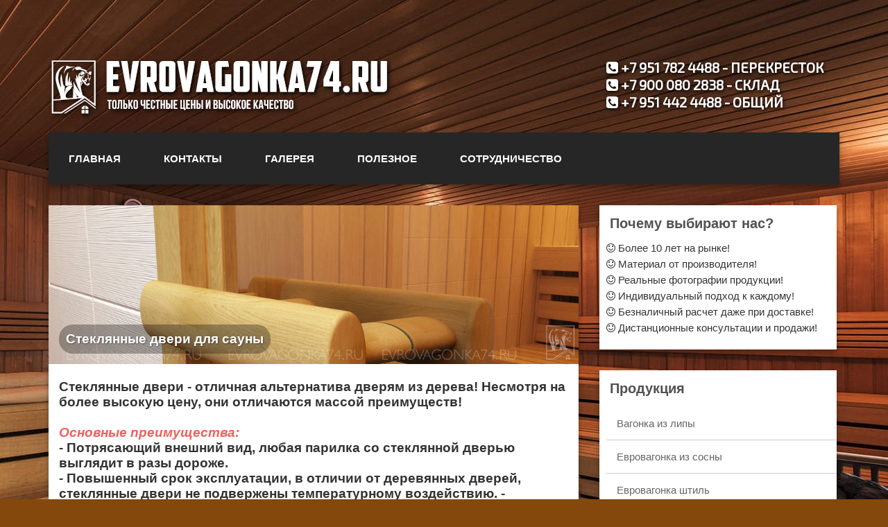

--- FILE ---
content_type: text/html; charset=UTF-8
request_url: http://evrovagonka74.ru/products/dveri-iz-stekla
body_size: 5437
content:
<!DOCTYPE html>
<html class="" lang="ru-RU">
 <head>
 <meta charset="utf-8">
 <meta http-equiv="X-UA-Compatible" content="IE=edge">
 <meta name="viewport" content="width=device-width, initial-scale=1.0">
       
         <meta name="generator" content="Dizer">
        <link rel="canonical" href="http://evrovagonka74.ru/products/dveri-iz-stekla">
        <meta property="twitter:card" content="summary_large_image">
        <meta property="og:site_name" content="Evrovagonka74.ru">
        <meta property="og:title" content="Стеклянные двери для сауны в Челябинске">
        <meta property="og:description" content="Большой выбор дверей из закалённого стекла, по низким ценам, со склада в Челябинске.">
        <meta property="og:url" content="http://evrovagonka74.ru/products/dveri-iz-stekla">
        <link href="/app/system/modules/theme/favicon.ico" rel="shortcut icon" type="image/x-icon">
        <link href="/app/system/modules/theme/apple_touch_icon.png" rel="apple-touch-icon-precomposed">
        <title>Стеклянные двери для сауны в Челябинске - Evrovagonka74.ru</title>
        <meta property="og:type" content="article">
        <meta property="article:published_time" content="2018-11-05T06:53:31+00:00">
        <meta property="article:modified_time" content="2019-09-09T09:56:28+00:00">
        <meta property="article:author" content="admin">
        <meta property="og:image" content="http://evrovagonka74.ru/storage/preview/evrovagonka74.ru-dveri-iz-stekla-dlya-sauny-chelyabinsk.jpg">
        <meta name="description" content="Большой выбор дверей из закалённого стекла, по низким ценам, со склада в Челябинске.">
        <script>var $comments = {"config":{"post":20,"enabled":false,"requireinfo":true,"max_depth":5,"user":{"name":null,"isAuthenticated":false,"canComment":false,"skipApproval":false}}};</script>
        <script>var $pagekit = {"url":"","csrf":"b9fabed83ea0158d848e1e33742740eff20e0dab"};</script>
        <script>var $pkframework = {"google_maps_key":""};</script>
        <script src="/app/assets/vue/dist/vue.min.js?v=869d"></script>
        <script src="/app/assets/jquery/dist/jquery.min.js?v=869d"></script>
        <script src="/app/assets/lodash/lodash.min.js?v=869d"></script>
        <script src="/system/intl/ru_RU?v=869d"></script>
        <script src="/app/system/app/bundle/vue.js?v=869d"></script>
        <script src="/packages/pagekit/blog/app/bundle/post.js?v=869d"></script>
        <script src="/app/assets/uikit/js/uikit.min.js?v=869d"></script>
        <script src="/app/assets/uikit/js/components/sticky.min.js?v=869d"></script>
        <script src="/app/assets/uikit/js/components/lightbox.min.js?v=869d"></script>
        <script src="/app/assets/uikit/js/components/parallax.min.js?v=869d"></script>
        <script src="/packages/pagekit/theme-dizer/js/theme.js?v=869d"></script>

 <style>
 .preloader{
 position: fixed;
 background-color: #494242;
 top: 0;
 left: 0;
 right: 0;
 bottom: 0;
 z-index: 9999;
 }
 .preloader > div{
 position: relative;
 left: 50%;
 top: 50vh;
 margin: -100px 0 0 -100px;
 }
 .preloader i{
 font-size: 200px;
 color: #ccc;
 }
 </style>
 </head>
 <body>
 <div class="preloader">
 <div>
 <img src="/storage/loader.svg" alt="">
 </div>
 </div>
 <script>
 $(window).on('load', function(){
 $('.preloader').delay(100).fadeOut('fast');
 });
 </script>

 <div class="wrapper">
<div class="content">
<div id="toTop"><i class="icon-arrow-up"></i> Наверх</div>



<!-- <a href="" class="svg">
 <object type="image/svg+xml" data="storage/logo.svg">
 Your browser does not support SVG
</object></a> -->




<div class="header">

 <a href="/" title="EvroVagonka74.ru - Низкие цены при высоком качестве">
 <img src="/storage/logo.svg" alt="ЕВРОВАГОНКА74.ru - Качественные материалы из дерева">
 </a>

 
 <div class="header-contacts"> 
    
 <div class="uk-width-medium-1-1">

    <div class="  ">

        
         	 <a class="tooltip" href="/contacts"><span>Р-к Перекресток «Бокс №2016, Проезд-2»</span><i class="fa fa-phone-square"></i> +7 951 782 4488 - Перекресток</a><br>
 <a class="tooltip" href="/contacts"><span>Свердловский тракт, 38 </span><i class="fa fa-phone-square"></i> +7 900 080 2838 - Склад</a><br>
 <a class="tooltip" href="/contacts"><span>Консультации и информация</span><i class="fa fa-phone-square"></i> +7 951 442 4488 - Общий</a><br>
    </div>

</div>

 
<!--  	 <a class="tooltip" href="/contacts"><span>Р-к Перекресток «Бокс-16, Проезд-2»</span><i class="fa fa-phone-square"></i> +7 951 782 4488 - Перекресток</a><br>
 <a class="tooltip" href="/contacts"><span>Кожзаводская 108</span><i class="fa fa-phone-square"></i> +7 951 772&nbsp;&nbsp;4488 - Склад</a><br>
 <a class="tooltip" href="/contacts"><span>Консультации и информация</span><i class="fa fa-phone-square"></i> +7 951 442 4488 - Общий</a><br> -->

 
 </div> 
</div>
 


 <nav>

  
 <ul class="menu">

        <li class="active" >
        <a href="/">Главная</a>

        
    </li>
        <li class="" >
        <a href="/contacts">Контакты</a>

        
    </li>
        <li class="" >
        <a href="/gallery">Галерея</a>

        
    </li>
        <li class="" >
        <a href="/poleznoe">Полезное</a>

        
    </li>
        <li class="" >
        <a href="/cooperation">Сотрудничество</a>

        
    </li>
    
</ul>
  
 
  <a id="touch-menu" class="mobile-menu" href="#offcanvas" data-uk-offcanvas><i class="uk-icon-reorder"></i> Меню</a>

 
 </nav>

 
 
 

 <!-- TM HERO -->
 
 






<main class="left-panel">

 
<div class="article">
<div class="cover">
        <img src="/storage/preview/evrovagonka74.ru-dveri-iz-stekla-dlya-sauny-chelyabinsk.jpg" alt="Стеклянные двери для сауны в челябинске">
    
    <h1 class="item-title">Стеклянные двери для сауны</h1>
</div>


    <div class="padding-post">
<div class="price-kamni"><span style="font-size: 14pt;">Стеклянные двери - отличная альтернатива дверям из дерева! Несмотря на более высокую цену, они отличаются массой преимуществ!<br><br> 

<em>Основные преимущества:</em><br> 
- Потрясающий внешний вид, любая парилка со стеклянной дверью выглядит в разы дороже.<br> 
- Повышенный срок эксплуатации, в отличии от деревянных дверей, стеклянные двери не подвержены температурному воздействию.
    - Неизменный внешний вид, спустя долгие годы эксплуатации.
</span></div>
<br><br>
<h3>Дверь стеклянная (бронза)</h3>

<div class="align-center">
    <img src="/storage/full/dveri-iz-stekla-bronza.jpg" alt="Стеклянные двери"></div><br>

<div class="buy-kamni">
Комплектация:   Полотно, короб, петли, ручка, уплотнительная резинка<br>
Стандартные размеры:  1890*690<br>
Материал полотна:  Термически закаленное стекло. Цвет — бронза.<br>
Ручка: С магнитным запиранием. Материал ручки — липа<br>
<div class="price-kamni">
    
    <i class="fa fa-money"></i> Стоимость двери:<br>
    Толщина полотна 6мм<br>
    В сосновой дверной коробке - 5700₽<br>
    В липовой дверной коробке - 7000₽<br>
    </div>
</div><br>

<h3>Дверь стеклянная (бронза матовая)</h3>

<div class="align-center">
    <img src="/storage/full/dveri-iz-stekla-bronza-mat.jpg" alt="Двери из закаленного стекла"></div><br>

<div class="buy-kamni">
Комплектация:   Полотно, короб, петли, ручка, уплотнительная резинка<br>
Стандартные размеры:  1890*690<br>
Материал полотна:  Термически закаленное стекло. Цвет — бронза матовая.<br>
Ручка: С магнитным запиранием. Материал ручки — липа<br>
<div class="price-kamni">
    
    <i class="fa fa-money"></i> Стоимость двери:<br>
    Толщина полотна 6мм<br>
    В сосновой дверной коробке - 5700₽<br>
    В липовой дверной коробке - 7000₽<br>
    </div>
</div><br>

<h3>Дверь стеклянная (сатин)</h3>

<div class="align-center">
    <img src="/storage/full/dveri-iz-stekla-satin.jpg" alt="Двери из закаленного стекла"></div><br>

<div class="buy-kamni">
Комплектация:   Полотно, короб, петли, ручка, уплотнительная резинка<br>
Стандартные размеры:  1890*690<br>
Материал полотна:  Термически закаленное стекло. Цвет — сатин. (бесцветное матовое стекло)<br>
Ручка: С магнитным запиранием. Материал ручки — липа<br>
<div class="price-kamni">
    
    <i class="fa fa-money"></i> Стоимость двери:<br>
    Толщина полотна 8мм - 7900₽<br>
    В липовой коробке<br>

    </div>
</div><br></div>

</div>

<div class="article similar">

<h3 class="uk-panel-title">Вас интересует?</h3>

<ul>
<li>
<a href="/products/vagonka-iz-lipy">
<img src="/storage/full/evrovagonka74.ru-vagonka-lipa.jpg" alt="Вагонка липа купить">
<p>Вагонка из липы</p>
</a>
</li>

<li>
<a href="/products/vagonka-iz-kedra">
<img src="/storage/full/evrovagonka74.ru-vagonka-kedr.jpg" alt="Вагонка из кедра">
<p>Вагонка из кедра</p>
</a>
</li>

<li>
<a href="/products/vagonka-iz-lipy">
<img src="/storage/full/evrovagonka74.ru-polok-lipa.jpg" alt="Полок из липы купить">
<p>Полок из липы</p>
</a>
</li>

<li>
<a href="/products/vagonka-soft-line">
<img src="/storage/full/evrovagonka74.ru-vagonka-soft-line-shtil.jpg" alt="Вагонка штиль купить">
<p>Вагонка штиль</p>
</a>
</li>

</ul></div>
 
</main>


 
 <aside class="right-panel">
 <div class="box   pochemu">

        <h3 class="uk-panel-title">Почему выбирают нас?</h3>
    
    <ul>
<li><i class="uk-icon-smile-o"></i> Более 10 лет на рынке!</li>
<li><i class="uk-icon-smile-o"></i> Материал от производителя!</li>
<li><i class="uk-icon-smile-o"></i> Реальные фотографии продукции!</li>
<li><i class="uk-icon-smile-o"></i> Индивидуальный подход к каждому!</li>
<li><i class="uk-icon-smile-o"></i> Безналичный расчет даже при доставке!</li>
<li><i class="uk-icon-smile-o"></i> Дистанционные консультации и продажи!</li>
</ul>
<br>
  
</div>
<div class="box   ">

        <h3 class="uk-panel-title">Продукция</h3>
    
    <ul class="uk-nav">

        <li class="">
        <a href="/products/vagonka-iz-lipy">Вагонка из липы</a>

            </li>
        <li class="">
        <a href="/products/vagonka-iz-sosny">Евровагонка из сосны</a>

            </li>
        <li class="">
        <a href="/products/vagonka-soft-line">Евровагонка штиль</a>

            </li>
        <li class="">
        <a href="/products/vagonka-iz-kedra">Вагонка из кедра</a>

            </li>
        <li class="">
        <a href="/products/blok-haus">Блок-Хаус из сосны</a>

            </li>
        <li class="">
        <a href="/products/imitaciya-brusa">Имитация бруса</a>

            </li>
        <li class="">
        <a href="/products/polok-iz-lipy">Полок из липы</a>

            </li>
        <li class="">
        <a href="/products/polok-iz-kedra">Полок из кедра</a>

            </li>
        <li class="">
        <a href="/products/polok-iz-abasha">Полок из Абаша</a>

            </li>
        <li class="">
        <a href="/products/shpuntovannaya-doska">Шпунтованная доска</a>

            </li>
        <li class="">
        <a href="/products/terrasnaya-doska">Террасная доска из лиственницы</a>

            </li>
        <li class="">
        <a href="/products/pogonazh-lipa">Погонаж из липы</a>

            </li>
        <li class="">
        <a href="/products/pogonazh-sosna">Погонаж из сосны</a>

            </li>
        <li class="">
        <a href="/products/elementy-lestnic">Элементы для лестниц</a>

            </li>
        <li class="">
        <a href="/products/dveri-okna">Двери и окна для бани</a>

            </li>
        <li class="">
        <a href="/products/antiseptiki-laki-propitki">Средства для обработки</a>

            </li>
        <li class="">
        <a href="/products/kamni-dlya-bani">Камни для бани</a>

            </li>
        <li class="">
        <a href="/products/mebel-v-saunu">Мебель и декор</a>

            </li>
    
</ul>

</div>

 

 <div class="bread">
 
    <ul class="uk-breadcrumb">
	<li itemprop="child" itemscope itemtype="http://data-vocabulary.org/Breadcrumb"><a href="/" itemprop="url"><span itemprop="title">Главная</span></a></li><li class="uk-active"><strong>Стеклянные двери для сауны</strong></li></ul>

 </div>

  </aside>
 


</div> <!-- /content -->
<div class="footer"><div class="footer-text">Информация на сайте не является публичной афертой.</div>
 <div class="copy">
 <a href="#" title="Developed by Alexey Dizer">
<img src="http://EvroVagonka74.ru/copy.png" width="40" alt="by a. dizer">
</a>
</div>

 <div id="offcanvas" class="uk-offcanvas">
 <div class="uk-offcanvas-bar uk-offcanvas-bar-flip">

 
  <ul class="uk-nav uk-nav-offcanvas">

        <li class=" uk-active">
        <a href="/">Главная</a>

            </li>
        <li class="">
        <a href="/contacts">Контакты</a>

            </li>
        <li class="">
        <a href="/gallery">Галерея</a>

            </li>
        <li class="">
        <a href="/poleznoe">Полезное</a>

            </li>
        <li class="">
        <a href="/cooperation">Сотрудничество</a>

            </li>
    
</ul>
 
 
 </div>
 </div>
  <!-- Yandex.Metrika counter -->
<script type="text/javascript" >
    (function (d, w, c) {
        (w[c] = w[c] || []).push(function() {
            try {
                w.yaCounter22361362 = new Ya.Metrika({
                    id:22361362,
                    clickmap:true,
                    trackLinks:true,
                    accurateTrackBounce:true,
                    webvisor:true,
                    trackHash:true
                });
            } catch(e) { }
        });

        var n = d.getElementsByTagName("script")[0],
            s = d.createElement("script"),
            f = function () { n.parentNode.insertBefore(s, n); };
        s.type = "text/javascript";
        s.async = true;
        s.src = "https://mc.yandex.ru/metrika/watch.js";

        if (w.opera == "[object Opera]") {
            d.addEventListener("DOMContentLoaded", f, false);
        } else { f(); }
    })(document, window, "yandex_metrika_callbacks");
</script>
<noscript><div><img src="https://mc.yandex.ru/watch/22361362" style="position:absolute; left:-9999px;" alt="" /></div></noscript>
<!-- /Yandex.Metrika counter -->
 <!-- metrika --> 


 </div>
</div> <!-- /wrapper -->
 <script>
 $(window).on('load', function(){
 $('.preloader').delay(100).fadeOut('slow');
 });
 </script>

 <link href="/packages/pagekit/theme-dizer/css/style.css" rel="stylesheet">
 <link href="/packages/pagekit/theme-dizer/css/font-awesome.css" rel="stylesheet">
 <link href="/packages/pagekit/theme-dizer/css/all.css" rel="stylesheet">
 <link href="https://fonts.googleapis.com/css?family=Exo+2" rel="stylesheet">

 <script src="/app/assets/vue/dist/vue.min.js"></script>
 <script src="/app/assets/jquery/dist/jquery.min.js"></script>
 <script src="/app/assets/lodash/lodash.min.js"></script>
 <script src="/system/intl/ru_RU"></script>
 <script src="/app/system/app/bundle/vue.js"></script>
 <script src="/packages/pagekit/blog/app/bundle/posts.js"></script>

 <script src="/app/assets/uikit/js/uikit.min.js"></script>
 <script src="/app/assets/uikit/js/components/sticky.min.js"></script>
 <script src="/app/assets/uikit/js/components/lightbox.min.js"></script>
 <script src="/app/assets/uikit/js/components/parallax.min.js"></script>
 <script src="/packages/pagekit/theme-dizer/js/theme.js?v=869d"></script>
<!-- <script src="/packages/pagekit/theme-dizer/js/menu.js"></script> -->
<script src="/packages/pagekit/theme-dizer/js/theme.js"></script>
<script src="/packages/pagekit/theme-dizer/js/totop.js"></script>
 </body>
</html>

--- FILE ---
content_type: text/css
request_url: http://evrovagonka74.ru/packages/pagekit/theme-dizer/css/style.css
body_size: 10739
content:
*{margin:0;padding:0}html{font-family:'Segoe UI','HelveticaNeue-Light','Helvetica Neue Light','Helvetica Neue',Helvetica,Arial,sans-serif;font-size:.94em;width:100%;height:100vh;color:#333;background:#84480d url(../img/bg.jpg) no-repeat;background-attachment:fixed;background-position:top right}a{text-decoration:none;color:#333cb2}a:hover{color:#202891}.hide-pc{display:none}img{width:auto\9;max-width:100%;height:auto}.align-center{text-align:center}.spoiler{font-weight:600;display:block;padding-bottom:7px}.buy-kamni{font-size:15px;padding:5px;background:#fefdfd}.price-kamni{font-weight:600;padding-top:7px;padding-bottom:4px;border-bottom:3px dashed #ece6e6}.wrapper{display:flex;flex-direction:column;width:100%;max-width:1140px;height:100%;margin:0 auto;margin-top:40px}.content{margin-top:25px;flex:1 0 auto}.footer{font-size:14px;padding:5px;color:#d3d1d1;background:rgba(255,255,255,.15);flex:0 0 auto}.footer-text{float:left;padding:10px}.section:hover img{border:2px solid #333}.section:hover .layer{border:2px solid #f90}.similar a{font-family:'Exo 2',sans-serif;font-weight:650}.similar a:hover{color:#3fa1ea}.similar{margin:30px 0}.similar ul{text-align:center}.similar h3{text-align:left!important}.similar li{font-size:12px;line-height:20px;display:inline-block;width:21%;margin:0 1% 12px;padding:0;list-style:none;vertical-align:top;text-transform:uppercase}.similar img{border:1px solid #fff;border-radius:10px;box-shadow:0 0 5px 1px rgba(66,74,184,.58)}.item img{box-shadow:0 5px 10px rgba(0,0,0,.43)}@-webkit-keyframes swing{15%{-webkit-transform:translateX(9px);transform:translateX(9px)}30%{-webkit-transform:translateX(-9px);transform:translateX(-9px)}40%{-webkit-transform:translateX(6px);transform:translateX(6px)}50%{-webkit-transform:translateX(-6px);transform:translateX(-6px)}65%{-webkit-transform:translateX(3px);transform:translateX(3px)}100%{-webkit-transform:translateX(0);transform:translateX(0)}}@keyframes swing{15%{-webkit-transform:translateX(9px);transform:translateX(9px)}30%{-webkit-transform:translateX(-9px);transform:translateX(-9px)}40%{-webkit-transform:translateX(6px);transform:translateX(6px)}50%{-webkit-transform:translateX(-6px);transform:translateX(-6px)}65%{-webkit-transform:translateX(3px);transform:translateX(3px)}100%{-webkit-transform:translateX(0);transform:translateX(0)}}@keyframes bounce{0%,20%,60%,100%{-webkit-transform:translateY(0);transform:translateY(0)}40%{-webkit-transform:translateY(-17px);transform:translateY(-17px)}80%{-webkit-transform:translateY(-7px);transform:translateY(-7px)}}.item:hover .item-title{animation:bounce 1s}.item{position:relative;margin-bottom:30px}.article{background:#fff;box-shadow:0 5px 7px rgba(0,0,0,.33)}.cover{position:relative}.cover h1{text-shadow:1px 1px 2px rgba(0,0,0,.4)}.item-title{font-size:19px!important;position:absolute;bottom:15px;left:15px;display:inline-block;padding:10px;color:#fff;border-radius:20px;background-color:rgba(0,0,0,.3)}h5{font-weight:400}.item-title a{color:#fff;text-shadow:1px 1px 2px rgba(0,0,0,.4)}.prev{border-radius:4px;box-shadow:2px 3px 7px rgba(0,0,0,.2)}.uk-thumbnail{border-radius:10px}.uk-thumbnail img{border-radius:6px}.box{margin-bottom:30px;background:#fff;box-shadow:0 5px 7px rgba(0,0,0,.33)}.padding-post{padding:15px}.content .left-panel{float:left;width:67%;margin-right:0}.youtube{position:relative;overflow:hidden;height:0;padding-bottom:56.25%}.content .right-panel{position:relative;float:left;width:30%;margin-left:30px}.uk-panel-title,.uk-article-title{font-size:20px;font-weight:bolder;padding:15px;color:#525255}.right-panel ul{padding-left:10px;list-style:none}.pochemu li{margin-bottom:6px}.uk-nav > li > a{font-weight:450;display:block;padding:15px;color:#666;border-bottom:1px solid #ccc}.uk-nav > li > a:hover,.uk-nav > li > a:focus{transition:.2s;-webkit-transform:scale(1.1);-ms-transform:scale(1.1);transform:scale(1.1);color:#555;border:0;outline:none;background:#fff;box-shadow:2px 3px 7px rgba(0,0,0,.2)}.header{position:relative;width:100%;max-width:1140px;margin:20px auto}.tooltip span{font-size:15px;position:absolute;z-index:10;right:350px;visibility:hidden;padding:6px;text-decoration:none;opacity:0;color:#fff;border-radius:10px 4px 4px 10px;background-color:rgba(0,0,0,.4);text-shadow:1px 2px 0 rgba(0,0,0,.7)}.tooltip:hover span{visibility:visible;opacity:1}.header-contacts{font-size:20px;float:right;padding-right:23px;color:#fff;text-shadow:1px 2px 4px rgba(0,0,0,.9)}.header-contacts a{font-family:'Exo 2',sans-serif;font-weight:600;text-transform:uppercase;color:#fff}.header-contacts a:hover{transition:.6s;-webkit-transform:scale(1.2);-ms-transform:scale(1.2);transform:scale(1.2)}.header-contacts a:hover > .fa{color:#3158e3}.contacts-link{font-size:20px;font-weight:600;text-transform:uppercase}.contacts-link a{line-height:1.5;display:inline-block;margin-bottom:13px;padding:5px;text-transform:uppercase;border-bottom:1px dashed #ddd;border-radius:10px}.contacts-link a:hover{transition:.6s;-webkit-transform:scale(1.2);-ms-transform:scale(1.2);transform:scale(1.2);background:#fff;box-shadow:2px 3px 7px rgba(0,0,0,.2)}.contacts-link > .black{color:#333}.contacts-link > .hide-pc{font-size:13px;margin-bottom:10px;text-transform:none;color:#d74646}.contacts-link > a > span{text-decoration:underline}.contacts-link a > p{color:#b48b8b}@keyframes border-pulsate{0%{border-color:rgba(49,88,227,1)}50%{border-color:rgba(49,88,227,0)}100%{border-color:rgba(49,88,227,1)}}nav > ul.menu > li.active > a{animation:border-pulsate 3s infinite;border:3px solid #3158e3;border-radius:30px;background:0}nav{position:relative;width:100%;max-width:1140px;margin-bottom:30px;text-transform:uppercase;color:#fff8ed;background:#262626;box-shadow:0 5px 7px rgba(0,0,0,.33)}.menu{display:block}.menu li{position:relative;z-index:100;display:inline-block}#toTop{font-size:11px;font-weight:500;position:fixed;right:10px;bottom:0;display:none;width:100px;padding:5px;cursor:pointer;text-align:center;text-transform:uppercase;opacity:.8;color:#333;background:#f7f7f7}#toTop:hover{opacity:1;box-shadow:0 0 15px rgba(0,0,0,.55)}.menu li a{font-weight:600;display:block;margin:16px;padding:10px;-webkit-transition:all .2s ease-in-out 0;-moz-transition:all .2s ease-in-out 0;-ms-transition:all .2s ease-in-out 0;-o-transition:all .2s ease-in-out 0;transition:all .2s ease-in-out 0;text-decoration:none;color:#fff;border:3px solid transparent;border-radius:30px}.menu li a:hover,.menu li:hover > a{border:3px solid #333;border-radius:30px;background:#333}.menu ul{position:absolute;top:70px;left:7px;display:none;width:150px;margin:0;padding:0;border-radius:10px;background:#fff;box-shadow:0 5px 15px rgba(0,0,0,.33)}.menu ul li{display:block;float:none;margin:0;padding:0;background:none}.menu ul li a{font-size:12px;font-weight:400;display:block;color:#797979;border:0;background:#fff}.menu ul li a:hover,.menu ul li:hover > a{color:#797979;border:0;border-radius:8px;background:#f0f0f0}.menu li:hover > ul{display:block}.menu ul ul{top:0;left:151px}.mobile-menu{font-weight:600;display:none;padding:11px;text-transform:uppercase;color:#fff8ed;background:#262626;box-shadow:0 5px 7px rgba(0,0,0,.33)}.mobile-menu:hover{text-decoration:none;color:#fff;background:#3e4156}@media (min-width: 768px) and (max-width: 979px){.mainWrap{width:768px}.menu ul{top:37px}.menu li a{font-size:12px;padding:8px}#toTop{display:none}}@media (max-width: 760px){.hide-pc{display:inline-block}#toTop{visibility:hidden}nav > ul.menu > li.active > a{animation:none;border-top:0;border-right:3px dashed #262626;border-bottom:0;border-left:3px dashed #262626;border-radius:0;background:#eee}.mainWrap{width:auto;padding:50px 20px}.menu{display:none}.mobile-menu{display:block}nav{margin:0;margin-bottom:30px;background:none}.menu li{display:block;margin:0;border-radius:0}.menu li a{margin:0;color:#797979;border:0;border-top:1px solid #e0e0e0;border-left:3px solid #fff;border-radius:0;background:#fff}.menu li a:hover,.menu li:hover > a{margin:0;color:#797979;border:0;border-left:3px solid #9ca3da;border-radius:0;background:#f0f0f0}.menu ul{position:relative;top:0;left:0;display:block;width:100%;margin:0;border:0;border-radius:0;box-shadow:none}.menu ul ul{left:0;box-shadow:none}}@media screen and (min-width:100px) and (max-width:1024px){body .wrapper{overflow:scroll;width:100%;height:100%;margin:0 auto;margin-top:0px}body .content{padding:0 20px}body .header{position:relative;width:90%;margin:0 auto}.header-contacts{display:none}.logo{position:static;margin-top:0}.logo a{font-size:30px;margin-top:20px;color:#96b551}.wrapper .content .left-panel{float:left;width:67%}.wrapper .content .right-panel{float:left;width:30%;margin-left:3%}}@media screen and (min-width:100px) and (max-width:768px){.header-contacts{display:none}.wrapper .content .left-panel{float:none;width:100%;margin-right:0}.wrapper .content .right-panel{float:none;width:100%;margin-top:25px;margin-left:0}}.bread{margin-bottom:30px;padding:10px;background:rgba(255,255,255,.15)}.uk-breadcrumb strong{font-weight:400}.uk-breadcrumb{font-size:.001px;padding:0;list-style:none;text-transform:uppercase;color:#adadad}.uk-breadcrumb > li{font-size:14px;vertical-align:top}.uk-breadcrumb > li,.uk-breadcrumb > li > a,.uk-breadcrumb > li > span{display:inline-block}.uk-breadcrumb > li:nth-child(n+2):before{display:inline-block;margin:0 12px;content:'/';color:#adadad}.uk-breadcrumb > li:not(.uk-active) > span{color:rgba(173,173,173,.5)}.uk-breadcrumb > li > a{color:#adadad}.uk-breadcrumb > li > a:hover{text-decoration:none;color:#888}table{width:100%;margin:15px 0}table.one{margin-bottom:3em;border-collapse:collapse}td{font-weight:500;width:10em;padding:.6em;text-align:center}th{padding:.6em;text-align:center;color:#fff;background:#8d99a2;text-shadow:1px 1px 2px rgba(0,0,0,.4)}.size{color:#fff;border-radius:0 0 7px 7px;background:#b3b5bc;text-shadow:1px 1px 2px rgba(0,0,0,.4)}.hideth{background:#fff}tr{height:.6em}table tr:nth-child(even){background-color:#eee}table tr:nth-child(odd){background-color:#fff}.copy a{font-family:'Tahoma';font-size:13px;float:right;color:#4b4b4b;text-shadow:1px 1px 2px #000}.copy a:hover{text-decoration:none;color:#009688}.copy img{padding: 5px 5px 0 0;opacity:.5}.copy img:hover{opacity:.9}.callback{padding:80px 10px 10px;background:url(http://st.depositphotos.com/2117297/2183/i/950/depositphotos_21833369-Close-up-of-construction-worker.jpg) top;background-size:130%}.callback > h1{display:inline-block;margin-bottom:3px;padding:5px;color:#fff;background-color:rgba(0,0,0,.5);text-shadow:1px 1px 2px rgba(0,0,0,.4)}.callback .uk-form-help-block{color:red!important;text-shadow:1px 1px 2px rgba(0,0,0,.4)}.phonenumber{margin-bottom:8px}.callback .uk-margin{margin:0}

--- FILE ---
content_type: text/css
request_url: http://evrovagonka74.ru/packages/pagekit/theme-dizer/css/all.css
body_size: 147994
content:
/*!   | (c) 2014 Pagekit | MIT License */
/*@import 'https://fonts.googleapis.com/css?family=Open+Sans:600,400,300';@import 'https://fonts.googleapis.com/css?family=Roboto+Mono:400';html
{
    font: normal 16px / 26px 'Open Sans','Helvetica Neue',Helvetica,Arial,sans-serif;color: #888;background: #fff;-webkit-text-size-adjust: 100%;-ms-text-size-adjust: 100%;-webkit-font-smoothing: antialiased;-moz-osx-font-smoothing: grayscale;
}*/

body
{
    margin: 0;
}

/*a
{
    background: transparent;
}a:active,
a:hover
{
    outline: 0;
}a,
.uk-link
{cursor: pointer;text-decoration: none;

    color: #525252;
}a:hover,
.uk-link:hover
{text-decoration: underline;

    color: #525252;
}*/

abbr[title]
{
    border-bottom: 1px dotted;
}b,
strong
{
    font-weight: bold;
}:not(pre) > code,
:not(pre) > kbd,
:not(pre) > samp
{font-family: 'Roboto Mono',Consolas,monospace,serif;
    font-size: 12px;padding: 1px 6px 3px 6px;white-space: nowrap;color: #f0615c;border: 1px solid #e5e5e5;border-radius: 3px;
}em
{
    color: #f0615c;
}ins
{text-decoration: none;color: #888;
    background: #ffd;
}mark
{color: #888;
    background: #ffd;
}q
{
    font-style: italic;
}small
{
    font-size: 80%;
}sub,
sup
{
    font-size: 75%;line-height: 0;position: relative;vertical-align: baseline;
}sup
{
    top: -.5em;
}sub
{
    bottom: -.25em;
}audio,
canvas,
iframe,
img,
svg,
video
{
    vertical-align: middle;
}audio,
canvas,
img,
svg,
video
{box-sizing: border-box;
    max-width: 100%;height: auto;
}.uk-img-preserve,
.uk-img-preserve audio,
.uk-img-preserve canvas,
.uk-img-preserve img,
.uk-img-preserve svg,
.uk-img-preserve video
{
    max-width: none;
}img
{
    border: 0;
}svg:not(:root)
{
    overflow: hidden;
}blockquote,
figure
{
    margin: 0;
}

/*p,
ul,
ol,
dl,
blockquote,
pre,
address,
fieldset,
figure
{
    margin: 0 0 25px 0;
}*/
/*
* + p,
* + ul,
* + ol,
* + dl,
* + blockquote,
* + pre,
* + address,
* + fieldset,
* + figure
{
    margin-top: 25px;
}h1,
h2,
h3,
h4,
h5,
h6
{font-family: 'Open Sans','Helvetica Neue',Helvetica,Arial,sans-serif;font-weight: 300;

    margin: 0 0 25px 0;text-transform: none;color: #525255;
}* + h1,
* + h2,
* + h3,
* + h4,
* + h5,
* + h6
{
    margin-top: 35px;
}h1,
.uk-h1
{
    font-size: 42px;line-height: 56px;
}h2,
.uk-h2
{
    font-size: 28px;line-height: 36px;
}h3,
.uk-h3
{
    font-size: 22px;line-height: 34px;
}h4,
.uk-h4
{
    font-size: 18px;font-weight: normal;line-height: 24px;
}h5,
.uk-h5
{
    font-size: 16px;font-weight: normal;line-height: 26px;
}h6,
.uk-h6
{
    font-size: 14px;font-weight: normal;line-height: 20px;
}*/ul,
ol
{list-style: none;
    padding-left: 0px;
}ul > li > ul,
ul > li > ol,
ol > li > ol,
ol > li > ul
{
    margin: 0;
}dt
{
    font-weight: bold;
}dd
{
    margin-left: 0;
}hr
{
    box-sizing: content-box;height: 0;margin: 25px 0;border: 0;border-top: 1px solid #e5e5e5;
}address
{
    font-style: normal;
}blockquote
{font-size: 18px;font-style: italic;line-height: 28px;

    padding-left: 0;text-align: center;color: #525255;border-left: 0 solid #ddd;
}pre
{font: 12px / 18px 'Roboto Mono',Consolas,monospace,serif;overflow: auto;

    padding: 30px;-moz-tab-size: 4;tab-size: 4;color: #888;border: 1px solid #e5e5e5;border-radius: 3px;background: #fff;
}::-moz-selection
{color: #fff;
    background: #39f;text-shadow: none;
}::selection
{color: #fff;
    background: #39f;text-shadow: none;
}article,
aside,
details,
figcaption,
figure,
footer,
header,
main,
nav,
section,
summary
{
    display: block;
}progress
{
    vertical-align: baseline;
}audio:not([controls])
{
    display: none;
}[hidden],
template
{
    display: none;
}iframe
{
    border: 0;
}@media screen and (max-width:400px)
{
    @-ms-viewport
    {
        width: device-width;
    }
}.uk-grid
{
    display: -ms-flexbox                                                                ;display: -webkit-flex;display:         flex;margin: 0;padding: 0;list-style: none;-ms-flex-wrap: wrap;-webkit-flex-wrap: wrap;flex-wrap: wrap;
}.uk-grid:before,
.uk-grid:after
{display: block;overflow: hidden;

    content: '';
}.uk-grid:after
{
    clear: both;
}.uk-grid > *
{float: left;margin: 0;

    -ms-flex: none;-webkit-flex: none;flex: none;
}.uk-grid > * > :last-child
{
    margin-bottom: 0;
}.uk-grid
{
    margin-left: -30px;
}.uk-grid > *
{
    padding-left: 30px;
}.uk-grid + .uk-grid,
.uk-grid-margin,
.uk-grid > * > .uk-panel+.uk-panel
{
    margin-top: 30px;
}@media (min-width:1220px)
{
    .uk-grid
    {
        margin-left: -40px;
    }.uk-grid > *
    {
        padding-left: 40px;
    }.uk-grid + .uk-grid,
    .uk-grid-margin,
    .uk-grid > * > .uk-panel+.uk-panel
    {
        margin-top: 40px;
    }
}.uk-grid-collapse
{
    margin-left: 0;
}.uk-grid-collapse > *
{
    padding-left: 0;
}.uk-grid-collapse + .uk-grid-collapse,
.uk-grid-collapse > .uk-grid-margin,
.uk-grid-collapse > * > .uk-panel+.uk-panel
{
    margin-top: 0;
}.uk-grid-small
{
    margin-left: -10px;
}.uk-grid-small > *
{
    padding-left: 10px;
}.uk-grid-small + .uk-grid-small,
.uk-grid-small > .uk-grid-margin,
.uk-grid-small > * > .uk-panel+.uk-panel
{
    margin-top: 10px;
}.uk-grid-medium
{
    margin-left: -30px;
}.uk-grid-medium > *
{
    padding-left: 30px;
}.uk-grid-medium + .uk-grid-medium,
.uk-grid-medium > .uk-grid-margin,
.uk-grid-medium > * > .uk-panel+.uk-panel
{
    margin-top: 30px;
}@media (min-width:960px)
{
    .uk-grid-large
    {
        margin-left: -40px;
    }.uk-grid-large > *
    {
        padding-left: 40px;
    }.uk-grid-large + .uk-grid-large,
    .uk-grid-large-margin,
    .uk-grid-large > * > .uk-panel+.uk-panel
    {
        margin-top: 40px;
    }
}@media (min-width:1220px)
{
    .uk-grid-large
    {
        margin-left: -50px;
    }.uk-grid-large > *
    {
        padding-left: 50px;
    }.uk-grid-large + .uk-grid-large,
    .uk-grid-large-margin,
    .uk-grid-large > * > .uk-panel+.uk-panel
    {
        margin-top: 50px;
    }
}.uk-grid-divider:not(:empty)
{margin-right: -30px;
    margin-left: -30px;
}.uk-grid-divider > *
{padding-right: 30px;
    padding-left: 30px;
}.uk-grid-divider > [class*='uk-width-1-']:not(.uk-width-1-1):nth-child(n+2),
.uk-grid-divider > [class*='uk-width-2-']:nth-child(n+2),
.uk-grid-divider > [class*='uk-width-3-']:nth-child(n+2),
.uk-grid-divider > [class*='uk-width-4-']:nth-child(n+2),
.uk-grid-divider > [class*='uk-width-5-']:nth-child(n+2),
.uk-grid-divider > [class*='uk-width-6-']:nth-child(n+2),
.uk-grid-divider > [class*='uk-width-7-']:nth-child(n+2),
.uk-grid-divider > [class*='uk-width-8-']:nth-child(n+2),
.uk-grid-divider > [class*='uk-width-9-']:nth-child(n+2)
{
    border-left: 1px solid #e5e5e5;
}@media (min-width:768px)
{
    .uk-grid-divider > [class*='uk-width-medium-']:not(.uk-width-medium-1-1):nth-child(n+2)
    {
        border-left: 1px solid #e5e5e5;
    }
}@media (min-width:960px)
{
    .uk-grid-divider > [class*='uk-width-large-']:not(.uk-width-large-1-1):nth-child(n+2)
    {
        border-left: 1px solid #e5e5e5;
    }
}@media (min-width:1220px)
{
    .uk-grid-divider:not(:empty)
    {margin-right: -40px;
        margin-left: -40px;
    }.uk-grid-divider > *
    {padding-right: 40px;
        padding-left: 40px;
    }.uk-grid-divider:empty
    {
        margin-top: 40px;margin-bottom: 40px;
    }
}.uk-grid-divider:empty
{
    margin-top: 30px;margin-bottom: 30px;border-top: 1px solid #e5e5e5;
}.uk-grid-match > *
{
    display: -ms-flexbox                                        ;display: -webkit-flex;display:         flex;-ms-flex-wrap: wrap;-webkit-flex-wrap: wrap;flex-wrap: wrap;
}.uk-grid-match > * > *
{box-sizing: border-box;width: 100%;

    -ms-flex: none;-webkit-flex: none;flex: none;
}[class*='uk-grid-width'] > *
{
    box-sizing: border-box;width: 100%;
}.uk-grid-width-1-2 > *
{
    width: 50%;
}.uk-grid-width-1-3 > *
{
    width: 33.333%;
}.uk-grid-width-1-4 > *
{
    width: 25%;
}.uk-grid-width-1-5 > *
{
    width: 20%;
}.uk-grid-width-1-6 > *
{
    width: 16.666%;
}.uk-grid-width-1-10 > *
{
    width: 10%;
}.uk-grid-width-auto > *
{
    width: auto;
}@media (min-width:480px)
{
    .uk-grid-width-small-1-1 > *
    {
        width: 100%;
    }.uk-grid-width-small-1-2 > *
    {
        width: 50%;
    }.uk-grid-width-small-1-3 > *
    {
        width: 33.333%;
    }.uk-grid-width-small-1-4 > *
    {
        width: 25%;
    }.uk-grid-width-small-1-5 > *
    {
        width: 20%;
    }.uk-grid-width-small-1-6 > *
    {
        width: 16.666%;
    }.uk-grid-width-small-1-10 > *
    {
        width: 10%;
    }
}@media (min-width:768px)
{
    .uk-grid-width-medium-1-1 > *
    {
        width: 100%;
    }.uk-grid-width-medium-1-2 > *
    {
        width: 50%;
    }.uk-grid-width-medium-1-3 > *
    {
        width: 33.333%;
    }.uk-grid-width-medium-1-4 > *
    {
        width: 25%;
    }.uk-grid-width-medium-1-5 > *
    {
        width: 20%;
    }.uk-grid-width-medium-1-6 > *
    {
        width: 16.666%;
    }.uk-grid-width-medium-1-10 > *
    {
        width: 10%;
    }
}@media (min-width:960px)
{
    .uk-grid-width-large-1-1 > *
    {
        width: 100%;
    }.uk-grid-width-large-1-2 > *
    {
        width: 50%;
    }.uk-grid-width-large-1-3 > *
    {
        width: 33.333%;
    }.uk-grid-width-large-1-4 > *
    {
        width: 25%;
    }.uk-grid-width-large-1-5 > *
    {
        width: 20%;
    }.uk-grid-width-large-1-6 > *
    {
        width: 16.666%;
    }.uk-grid-width-large-1-10 > *
    {
        width: 10%;
    }
}@media (min-width:1220px)
{
    .uk-grid-width-xlarge-1-1 > *
    {
        width: 100%;
    }.uk-grid-width-xlarge-1-2 > *
    {
        width: 50%;
    }.uk-grid-width-xlarge-1-3 > *
    {
        width: 33.333%;
    }.uk-grid-width-xlarge-1-4 > *
    {
        width: 25%;
    }.uk-grid-width-xlarge-1-5 > *
    {
        width: 20%;
    }.uk-grid-width-xlarge-1-6 > *
    {
        width: 16.666%;
    }.uk-grid-width-xlarge-1-10 > *
    {
        width: 10%;
    }
}[class*='uk-width']
{
    box-sizing: border-box;width: 100%;
}.uk-width-1-1
{
    width: 100%;
}.uk-width-1-2,
.uk-width-2-4,
.uk-width-3-6,
.uk-width-5-10
{
    width: 50%;
}.uk-width-1-3,
.uk-width-2-6
{
    width: 33.333%;
}.uk-width-2-3,
.uk-width-4-6
{
    width: 66.666%;
}.uk-width-1-4
{
    width: 25%;
}.uk-width-3-4
{
    width: 75%;
}.uk-width-1-5,
.uk-width-2-10
{
    width: 20%;
}.uk-width-2-5,
.uk-width-4-10
{
    width: 40%;
}.uk-width-3-5,
.uk-width-6-10
{
    width: 60%;
}.uk-width-4-5,
.uk-width-8-10
{
    width: 80%;
}.uk-width-1-6
{
    width: 16.666%;
}.uk-width-5-6
{
    width: 83.333%;
}.uk-width-1-10
{
    width: 10%;
}.uk-width-3-10
{
    width: 30%;
}.uk-width-7-10
{
    width: 70%;
}.uk-width-9-10
{
    width: 90%;
}@media (min-width:480px)
{
    .uk-width-small-1-1
    {
        width: 100%;
    }.uk-width-small-1-2,
    .uk-width-small-2-4,
    .uk-width-small-3-6,
    .uk-width-small-5-10
    {
        width: 50%;
    }.uk-width-small-1-3,
    .uk-width-small-2-6
    {
        width: 33.333%;
    }.uk-width-small-2-3,
    .uk-width-small-4-6
    {
        width: 66.666%;
    }.uk-width-small-1-4
    {
        width: 25%;
    }.uk-width-small-3-4
    {
        width: 75%;
    }.uk-width-small-1-5,
    .uk-width-small-2-10
    {
        width: 20%;
    }.uk-width-small-2-5,
    .uk-width-small-4-10
    {
        width: 40%;
    }.uk-width-small-3-5,
    .uk-width-small-6-10
    {
        width: 60%;
    }.uk-width-small-4-5,
    .uk-width-small-8-10
    {
        width: 80%;
    }.uk-width-small-1-6
    {
        width: 16.666%;
    }.uk-width-small-5-6
    {
        width: 83.333%;
    }.uk-width-small-1-10
    {
        width: 10%;
    }.uk-width-small-3-10
    {
        width: 30%;
    }.uk-width-small-7-10
    {
        width: 70%;
    }.uk-width-small-9-10
    {
        width: 90%;
    }
}@media (min-width:768px)
{
    .uk-width-medium-1-1
    {
        width: 100%;
    }.uk-width-medium-1-2,
    .uk-width-medium-2-4,
    .uk-width-medium-3-6,
    .uk-width-medium-5-10
    {
        width: 50%;
    }.uk-width-medium-1-3,
    .uk-width-medium-2-6
    {
        width: 33.333%;
    }.uk-width-medium-2-3,
    .uk-width-medium-4-6
    {
        width: 66.666%;
    }.uk-width-medium-1-4
    {
        width: 25%;
    }.uk-width-medium-3-4
    {
        width: 75%;
    }.uk-width-medium-1-5,
    .uk-width-medium-2-10
    {
        width: 20%;
    }.uk-width-medium-2-5,
    .uk-width-medium-4-10
    {
        width: 40%;
    }.uk-width-medium-3-5,
    .uk-width-medium-6-10
    {
        width: 60%;
    }.uk-width-medium-4-5,
    .uk-width-medium-8-10
    {
        width: 80%;
    }.uk-width-medium-1-6
    {
        width: 16.666%;
    }.uk-width-medium-5-6
    {
        width: 83.333%;
    }.uk-width-medium-1-10
    {
        width: 10%;
    }.uk-width-medium-3-10
    {
        width: 30%;
    }.uk-width-medium-7-10
    {
        width: 70%;
    }.uk-width-medium-9-10
    {
        width: 90%;
    }
}@media (min-width:960px)
{
    .uk-width-large-1-1
    {
        width: 100%;
    }.uk-width-large-1-2,
    .uk-width-large-2-4,
    .uk-width-large-3-6,
    .uk-width-large-5-10
    {
        width: 50%;
    }.uk-width-large-1-3,
    .uk-width-large-2-6
    {
        width: 33.333%;
    }.uk-width-large-2-3,
    .uk-width-large-4-6
    {
        width: 66.666%;
    }.uk-width-large-1-4
    {
        width: 25%;
    }.uk-width-large-3-4
    {
        width: 75%;
    }.uk-width-large-1-5,
    .uk-width-large-2-10
    {
        width: 20%;
    }.uk-width-large-2-5,
    .uk-width-large-4-10
    {
        width: 40%;
    }.uk-width-large-3-5,
    .uk-width-large-6-10
    {
        width: 60%;
    }.uk-width-large-4-5,
    .uk-width-large-8-10
    {
        width: 80%;
    }.uk-width-large-1-6
    {
        width: 16.666%;
    }.uk-width-large-5-6
    {
        width: 83.333%;
    }.uk-width-large-1-10
    {
        width: 10%;
    }.uk-width-large-3-10
    {
        width: 30%;
    }.uk-width-large-7-10
    {
        width: 70%;
    }.uk-width-large-9-10
    {
        width: 90%;
    }
}@media (min-width:1220px)
{
    .uk-width-xlarge-1-1
    {
        width: 100%;
    }.uk-width-xlarge-1-2,
    .uk-width-xlarge-2-4,
    .uk-width-xlarge-3-6,
    .uk-width-xlarge-5-10
    {
        width: 50%;
    }.uk-width-xlarge-1-3,
    .uk-width-xlarge-2-6
    {
        width: 33.333%;
    }.uk-width-xlarge-2-3,
    .uk-width-xlarge-4-6
    {
        width: 66.666%;
    }.uk-width-xlarge-1-4
    {
        width: 25%;
    }.uk-width-xlarge-3-4
    {
        width: 75%;
    }.uk-width-xlarge-1-5,
    .uk-width-xlarge-2-10
    {
        width: 20%;
    }.uk-width-xlarge-2-5,
    .uk-width-xlarge-4-10
    {
        width: 40%;
    }.uk-width-xlarge-3-5,
    .uk-width-xlarge-6-10
    {
        width: 60%;
    }.uk-width-xlarge-4-5,
    .uk-width-xlarge-8-10
    {
        width: 80%;
    }.uk-width-xlarge-1-6
    {
        width: 16.666%;
    }.uk-width-xlarge-5-6
    {
        width: 83.333%;
    }.uk-width-xlarge-1-10
    {
        width: 10%;
    }.uk-width-xlarge-3-10
    {
        width: 30%;
    }.uk-width-xlarge-7-10
    {
        width: 70%;
    }.uk-width-xlarge-9-10
    {
        width: 90%;
    }
}@media (min-width:768px)
{

    [class*='uk-push-'],
    [class*='uk-pull-']
    {
        position: relative;
    }.uk-push-1-2,
    .uk-push-2-4,
    .uk-push-3-6,
    .uk-push-5-10
    {
        left: 50%;
    }.uk-push-1-3,
    .uk-push-2-6
    {
        left: 33.333%;
    }.uk-push-2-3,
    .uk-push-4-6
    {
        left: 66.666%;
    }.uk-push-1-4
    {
        left: 25%;
    }.uk-push-3-4
    {
        left: 75%;
    }.uk-push-1-5,
    .uk-push-2-10
    {
        left: 20%;
    }.uk-push-2-5,
    .uk-push-4-10
    {
        left: 40%;
    }.uk-push-3-5,
    .uk-push-6-10
    {
        left: 60%;
    }.uk-push-4-5,
    .uk-push-8-10
    {
        left: 80%;
    }.uk-push-1-6
    {
        left: 16.666%;
    }.uk-push-5-6
    {
        left: 83.333%;
    }.uk-push-1-10
    {
        left: 10%;
    }.uk-push-3-10
    {
        left: 30%;
    }.uk-push-7-10
    {
        left: 70%;
    }.uk-push-9-10
    {
        left: 90%;
    }.uk-pull-1-2,
    .uk-pull-2-4,
    .uk-pull-3-6,
    .uk-pull-5-10
    {
        left: -50%;
    }.uk-pull-1-3,
    .uk-pull-2-6
    {
        left: -33.333%;
    }.uk-pull-2-3,
    .uk-pull-4-6
    {
        left: -66.666%;
    }.uk-pull-1-4
    {
        left: -25%;
    }.uk-pull-3-4
    {
        left: -75%;
    }.uk-pull-1-5,
    .uk-pull-2-10
    {
        left: -20%;
    }.uk-pull-2-5,
    .uk-pull-4-10
    {
        left: -40%;
    }.uk-pull-3-5,
    .uk-pull-6-10
    {
        left: -60%;
    }.uk-pull-4-5,
    .uk-pull-8-10
    {
        left: -80%;
    }.uk-pull-1-6
    {
        left: -16.666%;
    }.uk-pull-5-6
    {
        left: -83.333%;
    }.uk-pull-1-10
    {
        left: -10%;
    }.uk-pull-3-10
    {
        left: -30%;
    }.uk-pull-7-10
    {
        left: -70%;
    }.uk-pull-9-10
    {
        left: -90%;
    }
}.uk-panel
{position: relative;

    display: block;
}.uk-panel,
.uk-panel:hover
{
    text-decoration: none;
}.uk-panel:before,
.uk-panel:after
{display: table;

    content: '';
}.uk-panel:after
{
    clear: both;
}.uk-panel > :not(.uk-panel-title):last-child
{
    margin-bottom: 0;
}

/*.uk-panel-title
{font-size: 20px;font-weight: 300;line-height: 26px;

    margin-top: 0;margin-bottom: 25px;text-transform: none;color: #525255;
}*/
.uk-panel-badge
{
    position: absolute;z-index: 1;top: 0;right: 0;
}.uk-panel-teaser
{
    margin-bottom: 25px;
}.uk-panel-body
{
    padding: 25px;
}.uk-panel-box
{
    padding: 25px;color: #888;background: #fff;box-shadow: 0 1px 4px rgba(0,0,0,.09);
}.uk-panel-box-hover:hover
{
    color: #888;
}.uk-panel-box .uk-panel-title
{
    color: #525255;
}.uk-panel-box .uk-panel-badge
{
    top: 0;right: 0;
}.uk-panel-box > .uk-panel-teaser
{
    margin-top: -25px;margin-right: -25px;margin-left: -25px;
}.uk-panel-box > .uk-nav-side
{
    margin: 0 -25px;
}.uk-panel-box-primary
{color: #888;
    background-color: #fafafa;box-shadow: 0 1px 4px rgba(0,0,0,.12);
}.uk-panel-box-primary-hover:hover
{
    color: #888;
}.uk-panel-box-primary .uk-panel-title
{
    color: #525255;
}.uk-panel-box-secondary
{color: #888;
    background-color: #f5f5f5;
}.uk-panel-box-secondary-hover:hover
{
    color: #888;
}.uk-panel-box-secondary .uk-panel-title
{
    color: #525255;
}.uk-panel-hover
{
    padding: 25px;color: #888;
}.uk-panel-hover:hover
{color: #888;
    background: #fff;box-shadow: 0 1px 4px rgba(0,0,0,.09);
}.uk-panel-hover .uk-panel-badge
{
    top: 0;right: 0;
}.uk-panel-hover > .uk-panel-teaser
{
    margin-top: -25px;margin-right: -25px;margin-left: -25px;
}.uk-panel-header .uk-panel-title
{
    padding-bottom: 10px;color: #525255;border-bottom: 1px solid #e5e5e5;
}.uk-panel-space
{
    padding: 30px;
}.uk-panel-space .uk-panel-badge
{
    top: 30px;right: 30px;
}.uk-panel + .uk-panel-divider
{
    margin-top: 60px !important;
}.uk-panel + .uk-panel-divider:before
{position: absolute;top: -30px;right: 0;left: 0;display: block;

    content: '';border-top: 1px solid #e5e5e5;
}@media (min-width:1220px)
{
    .uk-panel + .uk-panel-divider
    {
        margin-top: 80px !important;
    }.uk-panel + .uk-panel-divider:before
    {
        top: -40px;
    }
}.uk-panel-space .uk-panel-badge
{
    top: 0;right: 0;
}.uk-block
{
    position: relative;box-sizing: border-box;padding-top: 10px;padding-bottom: 10px;
}
.uk-grid {
    margin-left: 0;
}
.uk-navbar {
    margin-left: 0;
}











/*показывать всем кромек смартов*/

@media (min-width:768px) 
{


    .uk-block
    {
        padding-top: 100px;padding-bottom: 100px;
    }
}.uk-block:before,
.uk-block:after
{display: table;

    content: '';
}.uk-block:after
{
    clear: both;
}.uk-block > :last-child
{
    margin-bottom: 0;
}

.uk-block-large
{
    padding-top: 50px;padding-bottom: 50px;
}@media (min-width:768px)
{
    .uk-block-large
    {
        padding-top: 100px;padding-bottom: 100px;
    }
}@media (min-width:960px)
{
    .uk-block-large
    {
        padding-top: 150px;padding-bottom: 150px;
    }
}.uk-block-default
{
    background: #fff;
}.uk-block-muted
{
    background: #f9f9f9;
}.uk-block-primary
{
    background: #00a8e6;
}.uk-block-secondary
{
    background: #1f1915;
}@media (min-width:2000px)
{
    .uk-block-large
    {
        padding-top: 200px;padding-bottom: 200px;
    }
}.uk-block-default + .uk-block-default,
.uk-block-muted + .uk-block-muted,
.uk-block-primary + .uk-block-primary,
.uk-block-secondary + .uk-block-secondary
{
    padding-top: 0;
}.uk-article:before,
.uk-article:after
{display: table;

    content: '';
}.uk-article:after
{
    clear: both;
}.uk-article > :last-child
{
    margin-bottom: 0;
}.uk-article + .uk-article
{
    margin-top: 30px;
}

/*.uk-article-title
{
    font-size: 42px;font-weight: 300;line-height: 48px;text-transform: none;
}*/

.uk-article-title a
{text-decoration: none;

    color: inherit;
}.uk-article-meta
{
    font-size: 14px;line-height: 20px;color: #adadad;
}.uk-article-meta a
{
    color: #adadad;
}.uk-article-meta a:hover
{text-decoration: none;

    color: #525252;
}.uk-article-lead
{font-size: 22px;font-weight: 300;line-height: 28px;

    color: #888;
}.uk-article-divider
{
    margin-bottom: 35px;border-color: #e5e5e5;
}* + .uk-article-divider
{
    margin-top: 35px;
}.uk-article + .uk-article
{
    padding-top: 80px;border-top: 1px solid #e5e5e5;
}@media (min-width:768px)
{
    /*только смартфонам*/
    .uk-article + .uk-article
    {
        margin-top: 130px;padding-top: 130px;
    }
}.uk-article .uk-subnav a:hover,
.uk-article .uk-subnav a:focus
{
    text-decoration: underline;
}.uk-comment-header
{
    margin-bottom: 25px;
}.uk-comment-header:before,
.uk-comment-header:after
{display: table;

    content: '';
}.uk-comment-header:after
{
    clear: both;
}.uk-comment-avatar
{float: left;

    margin-right: 25px;border-radius: 500px;
}.uk-comment-title
{font-size: 16px;font-weight: 400;line-height: 26px;

    margin: 0 0 0 0;
}.uk-comment-meta
{font-size: 12px;line-height: 18px;

    margin: 0 0 0 0;color: #adadad;
}.uk-comment-body > :last-child
{
    margin-bottom: 0;
}.uk-comment-list
{
    padding: 0;list-style: none;
}.uk-comment-list .uk-comment + ul
{
    margin: 35px 0 0 0;list-style: none;
}.uk-comment-list > li:nth-child(n+2),
.uk-comment-list .uk-comment + ul > li:nth-child(n+2)
{
    margin-top: 35px;
}@media (min-width:768px)
{
    .uk-comment-list .uk-comment + ul
    {
        padding-left: 100px;
    }
}.uk-comment-primary
{
    padding: 25px;background: #fafafa;
}.uk-cover-background
{background-repeat: no-repeat;
    background-position: 50% 50%;background-size: cover;
}.uk-cover
{
    overflow: hidden;
}.uk-cover-object
{position: relative;top: 50%;left: 50%;

    width: auto;min-width: 100%;max-width: none;height: auto;min-height: 100%;-webkit-transform: translate(-50%, -50%);transform: translate(-50%, -50%);
}[data-uk-cover]
{
    position: relative;top: 50%;left: 50%;-webkit-transform: translate(-50%, -50%);transform: translate(-50%, -50%);
}

/*.uk-nav,
.uk-nav ul
{
    margin: 0;padding: 0;list-style: none;
}.uk-nav li > a
{
    display: block;text-decoration: none;
}.uk-nav > li > a
{
    padding: 6px 25px;
}.uk-nav ul
{
    padding-left: 15px;
}.uk-nav ul a
{
    padding: 2px 0;
}.uk-nav li > a > div
{
    font-size: 14px;line-height: 20px;
}*/


.uk-nav-header
{font-size: 14px;font-weight: normal;

    padding: 6px 25px;text-transform: uppercase;
}.uk-nav-header:not(:first-child)
{
    margin-top: 25px;
}.uk-nav-divider
{
    margin: 15px 0;
}ul.uk-nav-sub
{
    padding: 5px 0 5px 40px;
}.uk-nav-parent-icon > .uk-parent > a:after
{font-family: FontAwesome;float: right;width: 26px;margin-right: -10px;

    content: '\f104';text-align: center;
}.uk-nav-parent-icon > .uk-parent.uk-open > a:after
{
    content: '\f107';
}

.uk-nav-side > li {
padding-top: 2px;
}
.uk-nav-side > li > a
{
    color: #888;
    background: #eee;
    /*border-radius: 10px;*/

}.uk-nav-side > li > a:hover,
.uk-nav-side > li > a:focus
{
    text-shadow: 1px 1px 2px rgba(0, 0, 0, 0.9);
    color: #fff;
    outline: none;
    background: #262626;
    box-shadow: inset 0px 0px 15px rgba(0,0,0,0.7);
}


.uk-nav-side > li.uk-active > a
{color: #888;
    background: #f5f5f5;
}.uk-nav-side .uk-nav-header
{padding: 8px 16px;

    color: #525255;
}.uk-nav-side .uk-nav-divider
{
    border-top: 1px solid #e5e5e5;
}.uk-nav-side ul a
{
    color: #adadad;
}.uk-nav-side ul a:hover
{
    color: #888;
}.uk-nav-dropdown > li > a
{
    color: #888;
}.uk-nav-dropdown > li > a:hover,
.uk-nav-dropdown > li > a:focus
{color: #fff;outline: none;
    background: #489be0;
}.uk-nav-dropdown .uk-nav-header
{
    color: #888;
}.uk-nav-dropdown .uk-nav-divider
{
    border-top: 1px solid #e5e5e5;
}.uk-nav-dropdown ul a
{
    color: #adadad;
}.uk-nav-dropdown ul a:hover
{
    color: #888;
}.uk-nav-navbar > li > a
{
    color: #888;
}.uk-nav-navbar > li > a:hover,
.uk-nav-navbar > li > a:focus
{color: #525255;outline: none;
    background: transparent;
}.uk-nav-navbar .uk-nav-header
{
    color: #888;
}.uk-nav-navbar .uk-nav-divider
{
    border-top: 1px solid #e5e5e5;
}.uk-nav-navbar ul a
{
    color: #adadad;
}.uk-nav-navbar ul a:hover
{
    color: #525255;
}.uk-nav-offcanvas > li > a
{padding: 10px 15px;

    color: #ccc;
}.uk-nav-offcanvas > .uk-open > a,
html:not(.uk-touch) .uk-nav-offcanvas > li > a:hover,
html:not(.uk-touch) .uk-nav-offcanvas > li > a:focus
{color: #fff;outline: none;
    background: #404040;
}html .uk-nav.uk-nav-offcanvas > li.uk-active > a
{color: #fff;
    background: #1a1a1a;
}.uk-nav-offcanvas .uk-nav-header
{
    color: #777;
}.uk-nav-offcanvas .uk-nav-divider
{
    border-top: 1px solid #1a1a1a;
}.uk-nav-offcanvas ul a
{
    color: #ccc;
}html:not(.uk-touch) .uk-nav-offcanvas ul a:hover
{
    color: #fff;
}.uk-navbar:before,
.uk-navbar:after
{display: table;

    content: '';
}.uk-navbar:after
{
    clear: both;
}.uk-navbar-nav
{float: left;

    margin: 0;padding: 0;list-style: none;
}.uk-navbar-nav > li
{position: relative;

    float: left;
}



.uk-navbar-nav > li > a[href='#']
{
    cursor: text;
}.uk-navbar-nav > li:hover > a,
.uk-navbar-nav > li > a:focus,
.uk-navbar-nav > li.uk-open > a
{color: #ff8c5b;outline: none;
    background-color: transparent;
}.uk-navbar-nav > li > a:active
{color: #525255;
    background-color: transparent;
}.uk-navbar-nav > li.uk-active > a
{    color: #ffffff;
    padding: 8px;
    outline: 0;
    text-decoration: none;
    border-radius: 30px;
    border: 3px solid #ff8c5b;
}


.uk-navbar-nav .uk-navbar-nav-subtitle
{
    line-height: 68px;
}.uk-navbar-nav-subtitle > div
{font-size: 10px;line-height: 12px;

    margin-top: -26px;
}.uk-navbar-content,
.uk-navbar-brand,
.uk-navbar-toggle
{display: block;float: left;

    box-sizing: border-box;height: 80px;padding: 0 15px;
}.uk-navbar-content:before,
.uk-navbar-brand:before,
.uk-navbar-toggle:before
{display: inline-block;height: 100%;

    content: '';vertical-align: middle;
}.uk-navbar-content + .uk-navbar-content:not(.uk-navbar-center)
{
    padding-left: 0;
}.uk-navbar-content > a:not([class])
{
    color: #adadad;
}.uk-navbar-content > a:not([class]):hover
{
    color: #888;
}.uk-navbar-brand
{
    font-size: 20px;text-decoration: none;color: #525255;
}.uk-navbar-brand:hover,
.uk-navbar-brand:focus
{text-decoration: none;

    color: #888;outline: none;
}.uk-navbar-toggle
{
    font-size: 20px;text-decoration: none;color: #888;
}.uk-navbar-toggle:hover,
.uk-navbar-toggle:focus
{text-decoration: none;

    color: #888;outline: none;
}.uk-navbar-toggle:after
{font-family: FontAwesome;

    content: '';vertical-align: middle;
}.uk-navbar-toggle-alt:after
{
    content: '\f002';
}.uk-navbar-center
{
    float: none;max-width: 50%;margin-right: auto;margin-left: auto;text-align: center;
}.uk-navbar-flip
{
    float: right;
}.uk-navbar-toggle:after
{line-height: 20px;

    display: inline-block;width: 20px;height: 20px;background: url('../less/uikit/images/navbar-toggle.svg') 0 0 no-repeat;
}.uk-subnav
{
    display: -ms-flexbox                                                                        ;display: -webkit-flex;display:         flex;margin-top: -20px;margin-left: -20px;padding: 0;list-style: none;-ms-flex-wrap: wrap;-webkit-flex-wrap: wrap;flex-wrap: wrap;
}.uk-subnav > *
{position: relative;margin-top: 20px;padding-left: 20px;

    -ms-flex: none;-webkit-flex: none;flex: none;
}.uk-subnav:before,
.uk-subnav:after
{display: block;overflow: hidden;

    content: '';
}.uk-subnav:after
{
    clear: both;
}.uk-subnav > *
{
    float: left;
}.uk-subnav > * > *
{
    display: inline-block;color: #888;
}.uk-subnav > * > :hover,
.uk-subnav > * > :focus
{text-decoration: none;

    color: #525255;
}.uk-subnav > .uk-active > *
{
    color: #525255;
}.uk-subnav-line > :before
{display: inline-block;height: 10px;

    content: '';vertical-align: middle;
}.uk-subnav-line > :nth-child(n+2):before
{
    margin-right: 20px;border-left: 1px solid #e5e5e5;
}.uk-subnav-pill > * > *
{
    padding: 3px 9px;
}.uk-subnav-pill > * > :hover,
.uk-subnav-pill > * > :focus
{text-decoration: none;color: #888;outline: none;
    background: #fafafa;
}.uk-subnav-pill > .uk-active > *
{color: #fff;
    background: #489be0;
}.uk-subnav > .uk-disabled > *
{cursor: text;text-decoration: none;color: #adadad;
    background: none;
}
/*.uk-breadcrumb
{font-size: .001px;

    padding: 0;list-style: none;text-transform: uppercase;color: #adadad;
}
.uk-breadcrumb > li
{
    font-size: 14px;vertical-align: top;
}.uk-breadcrumb > li,
.uk-breadcrumb > li > a,
.uk-breadcrumb > li > span
{
    display: inline-block;
}.uk-breadcrumb > li:nth-child(n+2):before
{display: inline-block;margin: 0 12px;

    content: '/';color: #adadad;
}.uk-breadcrumb > li:not(.uk-active) > span
{
    color: rgba(173,173,173,.5);
}.uk-breadcrumb > li > a
{
    color: #adadad;
}.uk-breadcrumb > li > a:hover
{text-decoration: none;

    color: #888;
}*/

.uk-pagination
{font-size: .001px;

    padding: 0;list-style: none;text-align: center;
}.uk-pagination:before,
.uk-pagination:after
{display: table;

    content: '';
}.uk-pagination:after
{
    clear: both;
}.uk-pagination > li
{font-size: 1rem;

    display: inline-block;vertical-align: top;
}.uk-pagination > li:nth-child(n+2)
{
    margin-left: 5px;
}.uk-pagination > li > a,
.uk-pagination > li > span
{line-height: 26px;

    display: inline-block;box-sizing: content-box;min-width: 26px;padding: 5px 5px;text-align: center;text-decoration: none;
}.uk-pagination > li > a
{color: #adadad;
    background: transparent;
}.uk-pagination > li > a:hover,
.uk-pagination > li > a:focus
{color: #525255;outline: none;
    background-color: transparent;
}.uk-pagination > li > a:active
{color: #525255;
    background-color: transparent;
}.uk-pagination > .uk-active > span
{color: #525255;
    background: transparent;
}.uk-pagination > .uk-disabled > span
{color: #adadad;
    background-color: transparent;
}.uk-pagination-previous
{
    float: left;
}.uk-pagination-next
{
    float: right;
}.uk-pagination-left
{
    text-align: left;
}.uk-pagination-right
{
    text-align: right;
}.uk-pagination-previous > *,
.uk-pagination-next > *
{
    padding: 5px 0 !important;
}.uk-tab
{
    margin: 0;padding: 0;list-style: none;border-bottom: 1px solid #e5e5e5;
}.uk-tab:before,
.uk-tab:after
{display: table;

    content: '';
}.uk-tab:after
{
    clear: both;
}.uk-tab > li
{position: relative;float: left;

    margin-bottom: -1px;
}.uk-tab > li > a
{position: relative;

    display: block;padding: 15px 24px 15px 24px;-webkit-transition: color .05s linear;transition: color .05s linear;text-decoration: none;letter-spacing: 1px;text-transform: uppercase;color: #888;border: 1px solid transparent;border-width: 0 !important;border-bottom-width: 0;
}.uk-tab > li > a:after
{position: absolute;right: 0;bottom: 0;left: 0;display: block;height: 2px;

    content: '';
}.uk-tab > li:nth-child(n+2) > a
{
    margin-left: 15px;
}.uk-tab > li > a:hover,
.uk-tab > li > a:focus,
.uk-tab > li.uk-open > a
{color: #525252;
    border-color: transparent;outline: none;background: transparent;
}.uk-tab > li > a:hover:after,
.uk-tab > li > a:focus:after,
.uk-tab > li.uk-open > a:after
{
    background: transparent;
}.uk-tab > li:not(.uk-active) > a:hover,
.uk-tab > li:not(.uk-active) > a:focus,
.uk-tab > li.uk-open:not(.uk-active) > a
{
    margin-bottom: 1px;padding-bottom: 14px;
}.uk-tab > li.uk-active > a
{color: #525252;
    border-color: #489be0;border-bottom-color: transparent;background: transparent;
}.uk-tab > li.uk-active > a:after
{
    background: #489be0;
}.uk-tab > li.uk-disabled > a
{cursor: text;

    color: #adadad;
}.uk-tab > li.uk-disabled > a:after
{
    background: transparent;
}.uk-tab > li.uk-disabled > a:hover,
.uk-tab > li.uk-disabled > a:focus,
.uk-tab > li.uk-disabled.uk-active > a
{border-color: transparent;
    background: none;
}.uk-tab-flip > li
{
    float: right;
}.uk-tab-flip > li:nth-child(n+2) > a
{margin-right: 15px;
    margin-left: 0;
}.uk-tab > li.uk-tab-responsive > a
{margin-right: 0;
    margin-left: 0;
}.uk-tab-responsive > a:before
{font-family: FontAwesome;

    content: '\f0c9\00a0';
}.uk-tab-center
{
    border-bottom: 1px solid #e5e5e5;
}.uk-tab-center-bottom
{border-top: 1px solid #e5e5e5;
    border-bottom: none;
}.uk-tab-center:before,
.uk-tab-center:after
{display: table;

    content: '';
}.uk-tab-center:after
{
    clear: both;
}.uk-tab-center .uk-tab
{
    position: relative;right: 50%;float: right;border: none;
}.uk-tab-center .uk-tab > li
{
    position: relative;right: -50%;
}.uk-tab-center .uk-tab > li > a
{
    text-align: center;
}.uk-tab-bottom
{
    border-top: 1px solid #e5e5e5;border-bottom: none;
}.uk-tab-bottom > li
{
    margin-top: -1px;margin-bottom: 0;
}.uk-tab-bottom > li > a
{
    padding-top: 15px;padding-bottom: 15px;border-top-width: 0;border-bottom-width: 1px;
}.uk-tab-bottom > li:not(.uk-active) > a:hover,
.uk-tab-bottom > li:not(.uk-active) > a:focus,
.uk-tab-bottom > li.uk-open:not(.uk-active) > a
{margin-top: 1px;
    margin-bottom: 0;padding-top: 14px;padding-bottom: 15px;
}.uk-tab-bottom > li.uk-active > a
{
    border-top-color: transparent;border-bottom-color: #489be0;
}.uk-tab-grid
{position: relative;z-index: 0;

    margin-left: -15px;border-bottom: none;
}.uk-tab-grid:before
{position: absolute;z-index: -1;right: 0;bottom: -1px;left: 15px;

    display: block;border-top: 1px solid #e5e5e5;
}.uk-tab-grid > li:first-child > a
{
    margin-left: 15px;
}.uk-tab-grid > li > a
{
    text-align: center;
}.uk-tab-grid.uk-tab-bottom
{
    border-top: none;
}.uk-tab-grid.uk-tab-bottom:before
{
    top: -1px;bottom: auto;
}@media (min-width:768px)
{

    .uk-tab-left,
    .uk-tab-right
    {
        border-bottom: none;
    }.uk-tab-left > li,
    .uk-tab-right > li
    {float: none;

        margin-bottom: 0;
    }.uk-tab-left > li > a,
    .uk-tab-right > li > a
    {
        padding-top: 15px;padding-bottom: 15px;
    }.uk-tab-left > li:nth-child(n+2) > a,
    .uk-tab-right > li:nth-child(n+2) > a
    {margin-top: 5px;
        margin-left: 0;
    }.uk-tab-left > li.uk-active > a,
    .uk-tab-right > li.uk-active > a
    {
        border-color: #489be0;
    }.uk-tab-left
    {
        border-right: 1px solid #e5e5e5;
    }.uk-tab-left > li
    {
        margin-right: -1px;
    }.uk-tab-left > li > a
    {border-right-width: 0;
        border-bottom-width: 1px;
    }.uk-tab-left > li:not(.uk-active) > a:hover,
    .uk-tab-left > li:not(.uk-active) > a:focus
    {margin-right: 1px;
        margin-bottom: 0;padding-right: 23px;padding-bottom: 15px;
    }.uk-tab-left > li.uk-active > a
    {
        border-right-color: transparent;
    }.uk-tab-right
    {
        border-left: 1px solid #e5e5e5;
    }.uk-tab-right > li
    {
        margin-left: -1px;
    }.uk-tab-right > li > a
    {
        border-bottom-width: 1px;border-left-width: 0;
    }.uk-tab-right > li:not(.uk-active) > a:hover,
    .uk-tab-right > li:not(.uk-active) > a:focus
    {
        margin-bottom: 0;margin-left: 1px;padding-bottom: 15px;padding-left: 23px;
    }.uk-tab-right > li.uk-active > a
    {
        border-left-color: transparent;
    }
}.uk-tab-bottom > li > a:after
{
    top: 0;bottom: auto;
}@media (min-width:768px)
{
    .uk-tab-left > li > a,
    .uk-tab-right > li > a
    {
        padding: 0;
    }.uk-tab-left > li > a:after,
    .uk-tab-right > li > a:after
    {
        top: 0;bottom: 0;left: auto;width: 2px;height: auto;
    }.uk-tab-left > li:not(.uk-active) > a:hover,
    .uk-tab-left > li:not(.uk-active) > a:focus
    {
        margin-right: 0;padding-bottom: 0;
    }.uk-tab-right > li > a
    {
        padding-left: 24px;
    }.uk-tab-right > li > a:after
    {
        right: auto;left: 0;
    }.uk-tab-right > li:not(.uk-active) > a:hover,
    .uk-tab-right > li:not(.uk-active) > a:focus
    {margin-left: 0;padding-bottom: 0;
        padding-left: 24px;
    }
}.uk-thumbnav
{
    display: -ms-flexbox                                                                        ;display: -webkit-flex;display:         flex;margin-top: -10px;margin-left: -10px;padding: 0;list-style: none;-ms-flex-wrap: wrap;-webkit-flex-wrap: wrap;flex-wrap: wrap;
}.uk-thumbnav > *
{margin-top: 10px;padding-left: 10px;

    -ms-flex: none;-webkit-flex: none;flex: none;
}.uk-thumbnav:before,
.uk-thumbnav:after
{display: block;overflow: hidden;

    content: '';
}.uk-thumbnav:after
{
    clear: both;
}.uk-thumbnav > *
{
    float: left;
}.uk-thumbnav > * > *
{
    display: block;background: #fff;
}.uk-thumbnav > * > *>img
{-webkit-transition: opacity .15s linear                                        ;transition: opacity .15s linear;

    opacity: .7;
}.uk-thumbnav > * > :hover>img,
.uk-thumbnav > * > :focus>img
{
    opacity: 1;
}.uk-thumbnav > .uk-active > *>img
{
    opacity: 1;
}.uk-list
{
    padding: 0;list-style: none;
}.uk-list > li:before,
.uk-list > li:after
{display: table;

    content: '';
}.uk-list > li:after
{
    clear: both;
}.uk-list > li > :last-child
{
    margin-bottom: 0;
}.uk-list ul
{
    margin: 0;padding-left: 20px;list-style: none;
}.uk-list-line > li:nth-child(n+2)
{
    margin-top: 15px;padding-top: 15px;border-top: 1px solid #e5e5e5;
}.uk-list-striped > li
{
    padding: 5px 5px;border-bottom: 1px solid #e5e5e5;
}.uk-list-striped > li:nth-of-type(odd)
{
    background: #fafafa;
}.uk-list-space > li:nth-child(n+2)
{
    margin-top: 10px;
}.uk-list-striped > li:first-child
{
    border-top: 1px solid #e5e5e5;
}@media (min-width:768px)
{

    .uk-description-list-horizontal
    {
        overflow: hidden;
    }.uk-description-list-horizontal > dt
    {float: left;clear: both;overflow: hidden;

        width: 160px;white-space: nowrap;text-overflow: ellipsis;
    }.uk-description-list-horizontal > dd
    {
        margin-left: 180px;
    }
}.uk-description-list-line > dt
{
    font-weight: normal;
}.uk-description-list-line > dt:nth-child(n+2)
{
    margin-top: 5px;padding-top: 5px;border-top: 1px solid #e5e5e5;
}.uk-description-list-line > dd
{
    color: #adadad;
}.uk-table
{width: 100%;margin-bottom: 25px;border-spacing: 0;
    border-collapse: collapse;
}* + .uk-table
{
    margin-top: 25px;
}.uk-table th,
.uk-table td
{
    padding: 16px 12px;
}.uk-table th
{
    text-align: left;
}.uk-table td
{
    vertical-align: top;
}.uk-table thead th
{
    vertical-align: bottom;
}.uk-table caption,
.uk-table tfoot
{
    font-size: 14px;font-style: italic;
}.uk-table caption
{
    text-align: left;color: #adadad;
}.uk-table tbody tr.uk-active
{
    background: #ffd;
}.uk-table-middle,
.uk-table-middle td
{
    vertical-align: middle !important;
}.uk-table-striped tbody tr:nth-of-type(odd)
{
    background: #fafafa;
}.uk-table-condensed td
{
    padding: 10px 12px;
}.uk-table-hover tbody tr:hover
{
    background: #ffd;
}.uk-table th
{font-size: 14px;font-weight: normal;text-transform: uppercase;color: #adadad;
    border-bottom: 1px solid #e5e5e5;
}.uk-table :not(:first-child) > th
{
    padding-top: 41px;
}.uk-table :not(:last-child) > td
{
    border-bottom: 1px solid #e5e5e5;
}.uk-table tfoot
{
    border-top: 1px solid #e5e5e5;
}.uk-table-middle img + a
{
    vertical-align: middle;
}.uk-table-condensed th
{
    padding: 10px 12px;
}.uk-table tbody tr
{
    -webkit-transition: background-color .05s linear                        ;transition: background-color .05s linear;
}.uk-form input,
.uk-form select,
.uk-form textarea
{font: inherit;

    box-sizing: border-box;margin: 0;color: inherit;border-radius: 0;
}.uk-form select
{
    text-transform: none;
}.uk-form optgroup
{
    font: inherit;font-weight: bold;
}.uk-form input::-moz-focus-inner
{padding: 0;

    border: 0;
}.uk-form input[type='checkbox'],
.uk-form input[type='radio']
{
    padding: 0;
}.uk-form input[type='checkbox']:not(:disabled),
.uk-form input[type='radio']:not(:disabled)
{
    cursor: pointer;
}.uk-form textarea,
.uk-form input:not([type]),
.uk-form input[type='text'],
.uk-form input[type='password'],
.uk-form input[type='email'],
.uk-form input[type='url'],
.uk-form input[type='search'],
.uk-form input[type='tel'],
.uk-form input[type='number'],
.uk-form input[type='datetime']
{
    -webkit-appearance: none;
}.uk-form input[type='search']::-webkit-search-cancel-button,
.uk-form input[type='search']::-webkit-search-decoration
{
    -webkit-appearance: none;
}.uk-form input[type='number']::-webkit-inner-spin-button,
.uk-form input[type='number']::-webkit-outer-spin-button
{
    height: auto;
}.uk-form fieldset
{margin: 0;padding: 0;

    border: none;
}.uk-form textarea
{
    overflow: auto;vertical-align: top;
}.uk-form ::-moz-placeholder
{
    opacity: 1;
}.uk-form :invalid
{
    box-shadow: none;
}.uk-form input:not([type='radio']):not([type='checkbox']),
.uk-form select
{
    vertical-align: middle;
}.uk-form > :last-child
{
    margin-bottom: 0;
}.uk-form select,
.uk-form textarea,
.uk-form input:not([type]),
.uk-form input[type='text'],
.uk-form input[type='password'],
.uk-form input[type='datetime'],
.uk-form input[type='datetime-local'],
.uk-form input[type='date'],
.uk-form input[type='month'],
.uk-form input[type='time'],
.uk-form input[type='week'],
.uk-form input[type='number'],
.uk-form input[type='email'],
.uk-form input[type='url'],
.uk-form input[type='search'],
.uk-form input[type='tel'],
.uk-form input[type='color']
{max-width: 100%;
    height: 42px;padding: 4px 6px;-webkit-transition: all linear .2s;transition: all linear .2s;color: #888;border: 1px solid #e5e5e5;background: #fff;
}.uk-form select:focus,
.uk-form textarea:focus,
.uk-form input:not([type]):focus,
.uk-form input[type='text']:focus,
.uk-form input[type='password']:focus,
.uk-form input[type='datetime']:focus,
.uk-form input[type='datetime-local']:focus,
.uk-form input[type='date']:focus,
.uk-form input[type='month']:focus,
.uk-form input[type='time']:focus,
.uk-form input[type='week']:focus,
.uk-form input[type='number']:focus,
.uk-form input[type='email']:focus,
.uk-form input[type='url']:focus,
.uk-form input[type='search']:focus,
.uk-form input[type='tel']:focus,
.uk-form input[type='color']:focus
{color: #888;
    border-color: #489be0;outline: 0;background: #fff;
}.uk-form select:disabled,
.uk-form textarea:disabled,
.uk-form input:not([type]):disabled,
.uk-form input[type='text']:disabled,
.uk-form input[type='password']:disabled,
.uk-form input[type='datetime']:disabled,
.uk-form input[type='datetime-local']:disabled,
.uk-form input[type='date']:disabled,
.uk-form input[type='month']:disabled,
.uk-form input[type='time']:disabled,
.uk-form input[type='week']:disabled,
.uk-form input[type='number']:disabled,
.uk-form input[type='email']:disabled,
.uk-form input[type='url']:disabled,
.uk-form input[type='search']:disabled,
.uk-form input[type='tel']:disabled,
.uk-form input[type='color']:disabled
{color: #adadad;
    border-color: #e5e5e5;background-color: #fafafa;
}.uk-form :-ms-input-placeholder
{
    color: #adadad !important;
}.uk-form ::-moz-placeholder
{
    color: #adadad;
}.uk-form ::-webkit-input-placeholder
{
    color: #adadad;
}.uk-form :disabled:-ms-input-placeholder
{
    color: #adadad !important;
}.uk-form :disabled::-moz-placeholder
{
    color: #adadad;
}.uk-form :disabled::-webkit-input-placeholder
{
    color: #adadad;
}.uk-form legend
{font-size: 20px;line-height: 34px;

    width: 100%;padding: 0;padding-bottom: 25px;border: 0;
}.uk-form legend:after
{display: block;width: 100%;

    content: '';border-bottom: 1px solid #e5e5e5;
}select.uk-form-small,
textarea.uk-form-small,
input[type].uk-form-small,
input:not([type]).uk-form-small
{font-size: 14px;

    height: 30px;padding: 3px 3px;
}select.uk-form-large,
textarea.uk-form-large,
input[type].uk-form-large,
input:not([type]).uk-form-large
{font-size: 18px;

    height: 55px;padding: 8px 6px;
}.uk-form textarea,
.uk-form select[multiple],
.uk-form select[size]
{
    height: auto;
}.uk-form-danger
{color: #888 !important;
    border-color: #e44e56 !important;background: #fff !important;
}.uk-form-success
{color: #888 !important;
    border-color: #3dc372 !important;background: #fff !important;
}.uk-form-blank
{border-style: dashed !important;
    border-color: transparent !important;background: none !important;
}.uk-form-blank:focus
{
    border-color: #e5e5e5 !important;
}input.uk-form-width-mini
{
    width: 40px;
}select.uk-form-width-mini
{
    width: 65px;
}.uk-form-width-small
{
    width: 130px;
}.uk-form-width-medium
{
    width: 200px;
}.uk-form-width-large
{
    width: 500px;
}.uk-form-row:before,
.uk-form-row:after
{display: table;

    content: '';
}.uk-form-row:after
{
    clear: both;
}.uk-form-row + .uk-form-row
{
    margin-top: 25px;
}.uk-form-help-inline
{
    display: inline-block;margin: 0 0 0 10px;
}.uk-form-help-block
{
    margin: 5px 0 0 0;
}.uk-form-controls > :first-child
{
    margin-top: 0;
}.uk-form-controls > :last-child
{
    margin-bottom: 0;
}.uk-form-controls-condensed
{
    margin: 5px 0;
}.uk-form-stacked .uk-form-label
{font-size: 14px;font-weight: normal;line-height: 20px;

    display: block;margin-bottom: 10px;
}@media (max-width:959px)
{
    .uk-form-horizontal .uk-form-label
    {font-size: 14px;font-weight: normal;line-height: 20px;

        display: block;margin-bottom: 10px;
    }
}@media (min-width:960px)
{
    .uk-form-horizontal .uk-form-label
    {float: left;

        width: 200px;margin-top: 7px;
    }.uk-form-horizontal .uk-form-controls
    {
        margin-left: 215px;
    }.uk-form-horizontal .uk-form-controls-text
    {
        padding-top: 7px;
    }
}.uk-form-icon
{position: relative;

    display: inline-block;max-width: 100%;
}.uk-form-icon > [class*='uk-icon-']
{font-size: 16px;

    position: absolute;top: 50%;width: 30px;margin-top: -8px;text-align: center;pointer-events: none;color: #adadad;
}.uk-form-icon:not(.uk-form-icon-flip) > input
{
    padding-left: 30px !important;
}.uk-form-icon-flip > [class*='uk-icon-']
{
    right: 0;
}.uk-form-icon-flip > input
{
    padding-right: 30px !important;
}.uk-form-help-block
{font-style: italic;

    color: #adadad;
}.uk-button::-moz-focus-inner
{padding: 0;

    border: 0;
}.uk-button
{font: inherit;font-size: 14px;line-height: 40px;display: inline-block;overflow: visible;box-sizing: border-box;min-height: 42px;margin: 0;padding: 0 25px;-webkit-transition: all .2s ease-in-out;transition: all .2s ease-in-out;text-align: center;vertical-align: middle;text-decoration: none;text-transform: none;color: #adadad;border: none;border: 1px solid #c7c7c7;background: transparent;

    -webkit-appearance: none;
}.uk-button:not(:disabled)
{
    cursor: pointer;
}.uk-button:hover,
.uk-button:focus
{text-decoration: none;color: #888;border-color: #a2a2a2;outline: none;
    background-color: transparent;
}.uk-button:active,
.uk-button.uk-active
{color: #888;border-color: #a2a2a2;
    background-color: transparent;
}.uk-button-primary
{color: #fff;border-color: transparent;
    background-color: #489be0;
}.uk-button-primary:hover,
.uk-button-primary:focus
{color: #fff;border-color: transparent;
    background-color: #3a94e0;
}.uk-button-primary:active,
.uk-button-primary.uk-active
{color: #fff;border-color: transparent;
    background-color: #3589cf;
}.uk-button-success
{color: #fff;border-color: transparent;
    background-color: #3dc372;
}.uk-button-success:hover,
.uk-button-success:focus
{color: #fff;border-color: transparent;
    background-color: #23b25c;
}.uk-button-success:active,
.uk-button-success.uk-active
{color: #fff;border-color: transparent;
    background-color: #0fa74c;
}.uk-button-danger
{color: #fff;border-color: transparent;
    background-color: #e44e56;
}.uk-button-danger:hover,
.uk-button-danger:focus
{color: #fff;border-color: transparent;
    background-color: #db353f;
}.uk-button-danger:active,
.uk-button-danger.uk-active
{color: #fff;border-color: transparent;
    background-color: #d2232d;
}.uk-button:disabled
{color: #c7c7c7;border-color: #e0e0e0;
    background-color: transparent;
}.uk-button-link,
.uk-button-link:hover,
.uk-button-link:focus,
.uk-button-link:active,
.uk-button-link.uk-active,
.uk-button-link:disabled
{padding: 0 !important;

    border-color: transparent;background: none;
}.uk-button-link
{
    color: #525252;
}.uk-button-link:hover,
.uk-button-link:focus,
.uk-button-link:active,
.uk-button-link.uk-active
{text-decoration: underline;

    color: #525252;
}.uk-button-link:disabled
{
    color: #adadad;
}.uk-button-link:focus
{
    outline: 1px dotted;
}.uk-button-mini
{font-size: 14px;line-height: 23px;

    min-height: 25px;padding: 0 8px;
}.uk-button-small
{font-size: 14px;line-height: 28px;

    min-height: 30px;padding: 0 12px;
}.uk-button-large
{font-size: 18px;line-height: 53px;

    min-height: 55px;padding: 0 35px;
}.uk-button-group
{font-size: .001px;position: relative;

    display: inline-block;vertical-align: middle;white-space: nowrap;
}.uk-button-group > *
{
    display: inline-block;
}.uk-button-group .uk-button
{
    vertical-align: top;
}.uk-button-dropdown
{position: relative;

    display: inline-block;vertical-align: middle;
}.uk-button-link:focus
{
    outline: none;
}.uk-button-group > .uk-button:nth-child(n+2),
.uk-button-group > div:nth-child(n+2) .uk-button
{
    margin-left: -1px;
}.uk-button-group .uk-button:hover,
.uk-button-group .uk-button:active,
.uk-button-group .uk-button.uk-active
{
    position: relative;
}@font-face
{
    font-family: 'FontAwesome';font-weight: normal;font-style: normal;src: url('../../../../app/assets/uikit/fonts/fontawesome-webfont.woff2') format('woff2'),url('../../../../app/assets/uikit/fonts/fontawesome-webfont.woff') format('woff'),url('../../../../app/assets/uikit/fonts/fontawesome-webfont.ttf') format('truetype');
}[class*='uk-icon-']
{
    font-family: FontAwesome;font-weight: normal;font-style: normal;line-height: 1;display: inline-block;-webkit-font-smoothing: antialiased;-moz-osx-font-smoothing: grayscale;
}[class*='uk-icon-'],
[class*='uk-icon-']:hover,
[class*='uk-icon-']:focus
{
    text-decoration: none;
}.uk-icon-small
{
    font-size: 150%;vertical-align: -10%;
}.uk-icon-medium
{
    font-size: 200%;vertical-align: -16%;
}.uk-icon-large
{
    font-size: 250%;vertical-align: -22%;
}.uk-icon-justify
{
    width: 1em;text-align: center;
}.uk-icon-spin
{
    display: inline-block;-webkit-animation: uk-rotate 2s infinite linear;animation: uk-rotate 2s infinite linear;
}.uk-icon-hover
{-webkit-transition: color .05s linear                                        ;transition: color .05s linear;

    color: #adadad;
}.uk-icon-hover:hover
{
    color: #888;
}.uk-icon-button
{font-size: 18px;line-height: 35px;display: inline-block;

    box-sizing: border-box;width: 35px;height: 35px;text-align: center;color: #fff;border-radius: 100%;background: #489be0;
}.uk-icon-button:hover,
.uk-icon-button:focus
{color: #fff;outline: none;
    background-color: #3a94e0;
}.uk-icon-button:active
{color: #fff;
    background-color: #3589cf;
}.uk-icon-glass:before
{
    content: '\f000';
}.uk-icon-music:before
{
    content: '\f001';
}.uk-icon-search:before
{
    content: '\f002';
}.uk-icon-envelope-o:before
{
    content: '\f003';
}.uk-icon-heart:before
{
    content: '\f004';
}.uk-icon-star:before
{
    content: '\f005';
}.uk-icon-star-o:before
{
    content: '\f006';
}.uk-icon-user:before
{
    content: '\f007';
}.uk-icon-film:before
{
    content: '\f008';
}.uk-icon-th-large:before
{
    content: '\f009';
}.uk-icon-th:before
{
    content: '\f00a';
}.uk-icon-th-list:before
{
    content: '\f00b';
}.uk-icon-check:before
{
    content: '\f00c';
}.uk-icon-remove:before,
.uk-icon-close:before,
.uk-icon-times:before
{
    content: '\f00d';
}.uk-icon-search-plus:before
{
    content: '\f00e';
}.uk-icon-search-minus:before
{
    content: '\f010';
}.uk-icon-power-off:before
{
    content: '\f011';
}.uk-icon-signal:before
{
    content: '\f012';
}.uk-icon-gear:before,
.uk-icon-cog:before
{
    content: '\f013';
}.uk-icon-trash-o:before
{
    content: '\f014';
}.uk-icon-home:before
{
    content: '\f015';
}.uk-icon-file-o:before
{
    content: '\f016';
}.uk-icon-clock-o:before
{
    content: '\f017';
}.uk-icon-road:before
{
    content: '\f018';
}.uk-icon-download:before
{
    content: '\f019';
}.uk-icon-arrow-circle-o-down:before
{
    content: '\f01a';
}.uk-icon-arrow-circle-o-up:before
{
    content: '\f01b';
}.uk-icon-inbox:before
{
    content: '\f01c';
}.uk-icon-play-circle-o:before
{
    content: '\f01d';
}.uk-icon-rotate-right:before,
.uk-icon-repeat:before
{
    content: '\f01e';
}.uk-icon-refresh:before
{
    content: '\f021';
}.uk-icon-list-alt:before
{
    content: '\f022';
}.uk-icon-lock:before
{
    content: '\f023';
}.uk-icon-flag:before
{
    content: '\f024';
}.uk-icon-headphones:before
{
    content: '\f025';
}.uk-icon-volume-off:before
{
    content: '\f026';
}.uk-icon-volume-down:before
{
    content: '\f027';
}.uk-icon-volume-up:before
{
    content: '\f028';
}.uk-icon-qrcode:before
{
    content: '\f029';
}.uk-icon-barcode:before
{
    content: '\f02a';
}.uk-icon-tag:before
{
    content: '\f02b';
}.uk-icon-tags:before
{
    content: '\f02c';
}.uk-icon-book:before
{
    content: '\f02d';
}.uk-icon-bookmark:before
{
    content: '\f02e';
}.uk-icon-print:before
{
    content: '\f02f';
}.uk-icon-camera:before
{
    content: '\f030';
}.uk-icon-font:before
{
    content: '\f031';
}.uk-icon-bold:before
{
    content: '\f032';
}.uk-icon-italic:before
{
    content: '\f033';
}.uk-icon-text-height:before
{
    content: '\f034';
}.uk-icon-text-width:before
{
    content: '\f035';
}.uk-icon-align-left:before
{
    content: '\f036';
}.uk-icon-align-center:before
{
    content: '\f037';
}.uk-icon-align-right:before
{
    content: '\f038';
}.uk-icon-align-justify:before
{
    content: '\f039';
}.uk-icon-list:before
{
    content: '\f03a';
}.uk-icon-dedent:before,
.uk-icon-outdent:before
{
    content: '\f03b';
}.uk-icon-indent:before
{
    content: '\f03c';
}.uk-icon-video-camera:before
{
    content: '\f03d';
}.uk-icon-photo:before,
.uk-icon-image:before,
.uk-icon-picture-o:before
{
    content: '\f03e';
}.uk-icon-pencil:before
{
    content: '\f040';
}.uk-icon-map-marker:before
{
    content: '\f041';
}.uk-icon-adjust:before
{
    content: '\f042';
}.uk-icon-tint:before
{
    content: '\f043';
}.uk-icon-edit:before,
.uk-icon-pencil-square-o:before
{
    content: '\f044';
}.uk-icon-share-square-o:before
{
    content: '\f045';
}.uk-icon-check-square-o:before
{
    content: '\f046';
}.uk-icon-arrows:before
{
    content: '\f047';
}.uk-icon-step-backward:before
{
    content: '\f048';
}.uk-icon-fast-backward:before
{
    content: '\f049';
}.uk-icon-backward:before
{
    content: '\f04a';
}.uk-icon-play:before
{
    content: '\f04b';
}.uk-icon-pause:before
{
    content: '\f04c';
}.uk-icon-stop:before
{
    content: '\f04d';
}.uk-icon-forward:before
{
    content: '\f04e';
}.uk-icon-fast-forward:before
{
    content: '\f050';
}.uk-icon-step-forward:before
{
    content: '\f051';
}.uk-icon-eject:before
{
    content: '\f052';
}.uk-icon-chevron-left:before
{
    content: '\f053';
}.uk-icon-chevron-right:before
{
    content: '\f054';
}.uk-icon-plus-circle:before
{
    content: '\f055';
}.uk-icon-minus-circle:before
{
    content: '\f056';
}.uk-icon-times-circle:before
{
    content: '\f057';
}.uk-icon-check-circle:before
{
    content: '\f058';
}.uk-icon-question-circle:before
{
    content: '\f059';
}.uk-icon-info-circle:before
{
    content: '\f05a';
}.uk-icon-crosshairs:before
{
    content: '\f05b';
}.uk-icon-times-circle-o:before
{
    content: '\f05c';
}.uk-icon-check-circle-o:before
{
    content: '\f05d';
}.uk-icon-ban:before
{
    content: '\f05e';
}.uk-icon-arrow-left:before
{
    content: '\f060';
}.uk-icon-arrow-right:before
{
    content: '\f061';
}.uk-icon-arrow-up:before
{
    content: '\f062';
}.uk-icon-arrow-down:before
{
    content: '\f063';
}.uk-icon-mail-forward:before,
.uk-icon-share:before
{
    content: '\f064';
}.uk-icon-expand:before
{
    content: '\f065';
}.uk-icon-compress:before
{
    content: '\f066';
}.uk-icon-plus:before
{
    content: '\f067';
}.uk-icon-minus:before
{
    content: '\f068';
}.uk-icon-asterisk:before
{
    content: '\f069';
}.uk-icon-exclamation-circle:before
{
    content: '\f06a';
}.uk-icon-gift:before
{
    content: '\f06b';
}.uk-icon-leaf:before
{
    content: '\f06c';
}.uk-icon-fire:before
{
    content: '\f06d';
}.uk-icon-eye:before
{
    content: '\f06e';
}.uk-icon-eye-slash:before
{
    content: '\f070';
}.uk-icon-warning:before,
.uk-icon-exclamation-triangle:before
{
    content: '\f071';
}.uk-icon-plane:before
{
    content: '\f072';
}.uk-icon-calendar:before
{
    content: '\f073';
}.uk-icon-random:before
{
    content: '\f074';
}.uk-icon-comment:before
{
    content: '\f075';
}.uk-icon-magnet:before
{
    content: '\f076';
}.uk-icon-chevron-up:before
{
    content: '\f077';
}.uk-icon-chevron-down:before
{
    content: '\f078';
}.uk-icon-retweet:before
{
    content: '\f079';
}.uk-icon-shopping-cart:before
{
    content: '\f07a';
}.uk-icon-folder:before
{
    content: '\f07b';
}.uk-icon-folder-open:before
{
    content: '\f07c';
}.uk-icon-arrows-v:before
{
    content: '\f07d';
}.uk-icon-arrows-h:before
{
    content: '\f07e';
}.uk-icon-bar-chart-o:before,
.uk-icon-bar-chart:before
{
    content: '\f080';
}.uk-icon-twitter-square:before
{
    content: '\f081';
}.uk-icon-facebook-square:before
{
    content: '\f082';
}.uk-icon-camera-retro:before
{
    content: '\f083';
}.uk-icon-key:before
{
    content: '\f084';
}.uk-icon-gears:before,
.uk-icon-cogs:before
{
    content: '\f085';
}.uk-icon-comments:before
{
    content: '\f086';
}.uk-icon-thumbs-o-up:before
{
    content: '\f087';
}.uk-icon-thumbs-o-down:before
{
    content: '\f088';
}.uk-icon-star-half:before
{
    content: '\f089';
}.uk-icon-heart-o:before
{
    content: '\f08a';
}.uk-icon-sign-out:before
{
    content: '\f08b';
}.uk-icon-linkedin-square:before
{
    content: '\f08c';
}.uk-icon-thumb-tack:before
{
    content: '\f08d';
}.uk-icon-external-link:before
{
    content: '\f08e';
}.uk-icon-sign-in:before
{
    content: '\f090';
}.uk-icon-trophy:before
{
    content: '\f091';
}.uk-icon-github-square:before
{
    content: '\f092';
}.uk-icon-upload:before
{
    content: '\f093';
}.uk-icon-lemon-o:before
{
    content: '\f094';
}.uk-icon-phone:before
{
    content: '\f095';
}.uk-icon-square-o:before
{
    content: '\f096';
}.uk-icon-bookmark-o:before
{
    content: '\f097';
}.uk-icon-phone-square:before
{
    content: '\f098';
}.uk-icon-twitter:before
{
    content: '\f099';
}.uk-icon-facebook-f:before,
.uk-icon-facebook:before
{
    content: '\f09a';
}.uk-icon-github:before
{
    content: '\f09b';
}.uk-icon-unlock:before
{
    content: '\f09c';
}.uk-icon-credit-card:before
{
    content: '\f09d';
}.uk-icon-rss:before
{
    content: '\f09e';
}.uk-icon-hdd-o:before
{
    content: '\f0a0';
}.uk-icon-bullhorn:before
{
    content: '\f0a1';
}.uk-icon-bell:before
{
    content: '\f0f3';
}.uk-icon-certificate:before
{
    content: '\f0a3';
}.uk-icon-hand-o-right:before
{
    content: '\f0a4';
}.uk-icon-hand-o-left:before
{
    content: '\f0a5';
}.uk-icon-hand-o-up:before
{
    content: '\f0a6';
}.uk-icon-hand-o-down:before
{
    content: '\f0a7';
}.uk-icon-arrow-circle-left:before
{
    content: '\f0a8';
}.uk-icon-arrow-circle-right:before
{
    content: '\f0a9';
}.uk-icon-arrow-circle-up:before
{
    content: '\f0aa';
}.uk-icon-arrow-circle-down:before
{
    content: '\f0ab';
}.uk-icon-globe:before
{
    content: '\f0ac';
}.uk-icon-wrench:before
{
    content: '\f0ad';
}.uk-icon-tasks:before
{
    content: '\f0ae';
}.uk-icon-filter:before
{
    content: '\f0b0';
}.uk-icon-briefcase:before
{
    content: '\f0b1';
}.uk-icon-arrows-alt:before
{
    content: '\f0b2';
}.uk-icon-group:before,
.uk-icon-users:before
{
    content: '\f0c0';
}.uk-icon-chain:before,
.uk-icon-link:before
{
    content: '\f0c1';
}.uk-icon-cloud:before
{
    content: '\f0c2';
}.uk-icon-flask:before
{
    content: '\f0c3';
}.uk-icon-cut:before,
.uk-icon-scissors:before
{
    content: '\f0c4';
}.uk-icon-copy:before,
.uk-icon-files-o:before
{
    content: '\f0c5';
}.uk-icon-paperclip:before
{
    content: '\f0c6';
}.uk-icon-save:before,
.uk-icon-floppy-o:before
{
    content: '\f0c7';
}.uk-icon-square:before
{
    content: '\f0c8';
}.uk-icon-navicon:before,
.uk-icon-reorder:before,
.uk-icon-bars:before
{
    content: '\f0c9';
}.uk-icon-list-ul:before
{
    content: '\f0ca';
}.uk-icon-list-ol:before
{
    content: '\f0cb';
}.uk-icon-strikethrough:before
{
    content: '\f0cc';
}.uk-icon-underline:before
{
    content: '\f0cd';
}.uk-icon-table:before
{
    content: '\f0ce';
}.uk-icon-magic:before
{
    content: '\f0d0';
}.uk-icon-truck:before
{
    content: '\f0d1';
}.uk-icon-pinterest:before
{
    content: '\f0d2';
}.uk-icon-pinterest-square:before
{
    content: '\f0d3';
}.uk-icon-google-plus-square:before
{
    content: '\f0d4';
}.uk-icon-google-plus:before
{
    content: '\f0d5';
}.uk-icon-money:before
{
    content: '\f0d6';
}.uk-icon-caret-down:before
{
    content: '\f0d7';
}.uk-icon-caret-up:before
{
    content: '\f0d8';
}.uk-icon-caret-left:before
{
    content: '\f0d9';
}.uk-icon-caret-right:before
{
    content: '\f0da';
}.uk-icon-columns:before
{
    content: '\f0db';
}.uk-icon-unsorted:before,
.uk-icon-sort:before
{
    content: '\f0dc';
}.uk-icon-sort-down:before,
.uk-icon-sort-desc:before
{
    content: '\f0dd';
}.uk-icon-sort-up:before,
.uk-icon-sort-asc:before
{
    content: '\f0de';
}.uk-icon-envelope:before
{
    content: '\f0e0';
}.uk-icon-linkedin:before
{
    content: '\f0e1';
}.uk-icon-rotate-left:before,
.uk-icon-undo:before
{
    content: '\f0e2';
}.uk-icon-legal:before,
.uk-icon-gavel:before
{
    content: '\f0e3';
}.uk-icon-dashboard:before,
.uk-icon-tachometer:before
{
    content: '\f0e4';
}.uk-icon-comment-o:before
{
    content: '\f0e5';
}.uk-icon-comments-o:before
{
    content: '\f0e6';
}.uk-icon-flash:before,
.uk-icon-bolt:before
{
    content: '\f0e7';
}.uk-icon-sitemap:before
{
    content: '\f0e8';
}.uk-icon-umbrella:before
{
    content: '\f0e9';
}.uk-icon-paste:before,
.uk-icon-clipboard:before
{
    content: '\f0ea';
}.uk-icon-lightbulb-o:before
{
    content: '\f0eb';
}.uk-icon-exchange:before
{
    content: '\f0ec';
}.uk-icon-cloud-download:before
{
    content: '\f0ed';
}.uk-icon-cloud-upload:before
{
    content: '\f0ee';
}.uk-icon-user-md:before
{
    content: '\f0f0';
}.uk-icon-stethoscope:before
{
    content: '\f0f1';
}.uk-icon-suitcase:before
{
    content: '\f0f2';
}.uk-icon-bell-o:before
{
    content: '\f0a2';
}.uk-icon-coffee:before
{
    content: '\f0f4';
}.uk-icon-cutlery:before
{
    content: '\f0f5';
}.uk-icon-file-text-o:before
{
    content: '\f0f6';
}.uk-icon-building-o:before
{
    content: '\f0f7';
}.uk-icon-hospital-o:before
{
    content: '\f0f8';
}.uk-icon-ambulance:before
{
    content: '\f0f9';
}.uk-icon-medkit:before
{
    content: '\f0fa';
}.uk-icon-fighter-jet:before
{
    content: '\f0fb';
}.uk-icon-beer:before
{
    content: '\f0fc';
}.uk-icon-h-square:before
{
    content: '\f0fd';
}.uk-icon-plus-square:before
{
    content: '\f0fe';
}.uk-icon-angle-double-left:before
{
    content: '\f100';
}.uk-icon-angle-double-right:before
{
    content: '\f101';
}.uk-icon-angle-double-up:before
{
    content: '\f102';
}.uk-icon-angle-double-down:before
{
    content: '\f103';
}.uk-icon-angle-left:before
{
    content: '\f104';
}.uk-icon-angle-right:before
{
    content: '\f105';
}.uk-icon-angle-up:before
{
    content: '\f106';
}.uk-icon-angle-down:before
{
    content: '\f107';
}.uk-icon-desktop:before
{
    content: '\f108';
}.uk-icon-laptop:before
{
    content: '\f109';
}.uk-icon-tablet:before
{
    content: '\f10a';
}.uk-icon-mobile-phone:before,
.uk-icon-mobile:before
{
    content: '\f10b';
}.uk-icon-circle-o:before
{
    content: '\f10c';
}.uk-icon-quote-left:before
{
    content: '\f10d';
}.uk-icon-quote-right:before
{
    content: '\f10e';
}.uk-icon-spinner:before
{
    content: '\f110';
}.uk-icon-circle:before
{
    content: '\f111';
}.uk-icon-mail-reply:before,
.uk-icon-reply:before
{
    content: '\f112';
}.uk-icon-github-alt:before
{
    content: '\f113';
}.uk-icon-folder-o:before
{
    content: '\f114';
}.uk-icon-folder-open-o:before
{
    content: '\f115';
}.uk-icon-smile-o:before
{
    content: '\f118';
}.uk-icon-frown-o:before
{
    content: '\f119';
}.uk-icon-meh-o:before
{
    content: '\f11a';
}.uk-icon-gamepad:before
{
    content: '\f11b';
}.uk-icon-keyboard-o:before
{
    content: '\f11c';
}.uk-icon-flag-o:before
{
    content: '\f11d';
}.uk-icon-flag-checkered:before
{
    content: '\f11e';
}.uk-icon-terminal:before
{
    content: '\f120';
}.uk-icon-code:before
{
    content: '\f121';
}.uk-icon-mail-reply-all:before,
.uk-icon-reply-all:before
{
    content: '\f122';
}.uk-icon-star-half-empty:before,
.uk-icon-star-half-full:before,
.uk-icon-star-half-o:before
{
    content: '\f123';
}.uk-icon-location-arrow:before
{
    content: '\f124';
}.uk-icon-crop:before
{
    content: '\f125';
}.uk-icon-code-fork:before
{
    content: '\f126';
}.uk-icon-unlink:before,
.uk-icon-chain-broken:before
{
    content: '\f127';
}.uk-icon-question:before
{
    content: '\f128';
}.uk-icon-info:before
{
    content: '\f129';
}.uk-icon-exclamation:before
{
    content: '\f12a';
}.uk-icon-superscript:before
{
    content: '\f12b';
}.uk-icon-subscript:before
{
    content: '\f12c';
}.uk-icon-eraser:before
{
    content: '\f12d';
}.uk-icon-puzzle-piece:before
{
    content: '\f12e';
}.uk-icon-microphone:before
{
    content: '\f130';
}.uk-icon-microphone-slash:before
{
    content: '\f131';
}.uk-icon-shield:before
{
    content: '\f132';
}.uk-icon-calendar-o:before
{
    content: '\f133';
}.uk-icon-fire-extinguisher:before
{
    content: '\f134';
}.uk-icon-rocket:before
{
    content: '\f135';
}.uk-icon-maxcdn:before
{
    content: '\f136';
}.uk-icon-chevron-circle-left:before
{
    content: '\f137';
}.uk-icon-chevron-circle-right:before
{
    content: '\f138';
}.uk-icon-chevron-circle-up:before
{
    content: '\f139';
}.uk-icon-chevron-circle-down:before
{
    content: '\f13a';
}.uk-icon-html5:before
{
    content: '\f13b';
}.uk-icon-css3:before
{
    content: '\f13c';
}.uk-icon-anchor:before
{
    content: '\f13d';
}.uk-icon-unlock-alt:before
{
    content: '\f13e';
}.uk-icon-bullseye:before
{
    content: '\f140';
}.uk-icon-ellipsis-h:before
{
    content: '\f141';
}.uk-icon-ellipsis-v:before
{
    content: '\f142';
}.uk-icon-rss-square:before
{
    content: '\f143';
}.uk-icon-play-circle:before
{
    content: '\f144';
}.uk-icon-ticket:before
{
    content: '\f145';
}.uk-icon-minus-square:before
{
    content: '\f146';
}.uk-icon-minus-square-o:before
{
    content: '\f147';
}.uk-icon-level-up:before
{
    content: '\f148';
}.uk-icon-level-down:before
{
    content: '\f149';
}.uk-icon-check-square:before
{
    content: '\f14a';
}.uk-icon-pencil-square:before
{
    content: '\f14b';
}.uk-icon-external-link-square:before
{
    content: '\f14c';
}.uk-icon-share-square:before
{
    content: '\f14d';
}.uk-icon-compass:before
{
    content: '\f14e';
}.uk-icon-toggle-down:before,
.uk-icon-caret-square-o-down:before
{
    content: '\f150';
}.uk-icon-toggle-up:before,
.uk-icon-caret-square-o-up:before
{
    content: '\f151';
}.uk-icon-toggle-right:before,
.uk-icon-caret-square-o-right:before
{
    content: '\f152';
}.uk-icon-euro:before,
.uk-icon-eur:before
{
    content: '\f153';
}.uk-icon-gbp:before
{
    content: '\f154';
}.uk-icon-dollar:before,
.uk-icon-usd:before
{
    content: '\f155';
}.uk-icon-rupee:before,
.uk-icon-inr:before
{
    content: '\f156';
}.uk-icon-cny:before,
.uk-icon-rmb:before,
.uk-icon-yen:before,
.uk-icon-jpy:before
{
    content: '\f157';
}.uk-icon-ruble:before,
.uk-icon-rouble:before,
.uk-icon-rub:before
{
    content: '\f158';
}.uk-icon-won:before,
.uk-icon-krw:before
{
    content: '\f159';
}.uk-icon-bitcoin:before,
.uk-icon-btc:before
{
    content: '\f15a';
}.uk-icon-file:before
{
    content: '\f15b';
}.uk-icon-file-text:before
{
    content: '\f15c';
}.uk-icon-sort-alpha-asc:before
{
    content: '\f15d';
}.uk-icon-sort-alpha-desc:before
{
    content: '\f15e';
}.uk-icon-sort-amount-asc:before
{
    content: '\f160';
}.uk-icon-sort-amount-desc:before
{
    content: '\f161';
}.uk-icon-sort-numeric-asc:before
{
    content: '\f162';
}.uk-icon-sort-numeric-desc:before
{
    content: '\f163';
}.uk-icon-thumbs-up:before
{
    content: '\f164';
}.uk-icon-thumbs-down:before
{
    content: '\f165';
}.uk-icon-youtube-square:before
{
    content: '\f166';
}.uk-icon-youtube:before
{
    content: '\f167';
}.uk-icon-xing:before
{
    content: '\f168';
}.uk-icon-xing-square:before
{
    content: '\f169';
}.uk-icon-youtube-play:before
{
    content: '\f16a';
}.uk-icon-dropbox:before
{
    content: '\f16b';
}.uk-icon-stack-overflow:before
{
    content: '\f16c';
}.uk-icon-instagram:before
{
    content: '\f16d';
}.uk-icon-flickr:before
{
    content: '\f16e';
}.uk-icon-adn:before
{
    content: '\f170';
}.uk-icon-bitbucket:before
{
    content: '\f171';
}.uk-icon-bitbucket-square:before
{
    content: '\f172';
}.uk-icon-tumblr:before
{
    content: '\f173';
}.uk-icon-tumblr-square:before
{
    content: '\f174';
}.uk-icon-long-arrow-down:before
{
    content: '\f175';
}.uk-icon-long-arrow-up:before
{
    content: '\f176';
}.uk-icon-long-arrow-left:before
{
    content: '\f177';
}.uk-icon-long-arrow-right:before
{
    content: '\f178';
}.uk-icon-apple:before
{
    content: '\f179';
}.uk-icon-windows:before
{
    content: '\f17a';
}.uk-icon-android:before
{
    content: '\f17b';
}.uk-icon-linux:before
{
    content: '\f17c';
}.uk-icon-dribbble:before
{
    content: '\f17d';
}.uk-icon-skype:before
{
    content: '\f17e';
}.uk-icon-foursquare:before
{
    content: '\f180';
}.uk-icon-trello:before
{
    content: '\f181';
}.uk-icon-female:before
{
    content: '\f182';
}.uk-icon-male:before
{
    content: '\f183';
}.uk-icon-gittip:before,
.uk-icon-gratipay:before
{
    content: '\f184';
}.uk-icon-sun-o:before
{
    content: '\f185';
}.uk-icon-moon-o:before
{
    content: '\f186';
}.uk-icon-archive:before
{
    content: '\f187';
}.uk-icon-bug:before
{
    content: '\f188';
}.uk-icon-vk:before
{
    content: '\f189';
}.uk-icon-weibo:before
{
    content: '\f18a';
}.uk-icon-renren:before
{
    content: '\f18b';
}.uk-icon-pagelines:before
{
    content: '\f18c';
}.uk-icon-stack-exchange:before
{
    content: '\f18d';
}.uk-icon-arrow-circle-o-right:before
{
    content: '\f18e';
}.uk-icon-arrow-circle-o-left:before
{
    content: '\f190';
}.uk-icon-toggle-left:before,
.uk-icon-caret-square-o-left:before
{
    content: '\f191';
}.uk-icon-dot-circle-o:before
{
    content: '\f192';
}.uk-icon-wheelchair:before
{
    content: '\f193';
}.uk-icon-vimeo-square:before
{
    content: '\f194';
}.uk-icon-turkish-lira:before,
.uk-icon-try:before
{
    content: '\f195';
}.uk-icon-plus-square-o:before
{
    content: '\f196';
}.uk-icon-space-shuttle:before
{
    content: '\f197';
}.uk-icon-slack:before
{
    content: '\f198';
}.uk-icon-envelope-square:before
{
    content: '\f199';
}.uk-icon-wordpress:before
{
    content: '\f19a';
}.uk-icon-openid:before
{
    content: '\f19b';
}.uk-icon-institution:before,
.uk-icon-bank:before,
.uk-icon-university:before
{
    content: '\f19c';
}.uk-icon-mortar-board:before,
.uk-icon-graduation-cap:before
{
    content: '\f19d';
}.uk-icon-yahoo:before
{
    content: '\f19e';
}.uk-icon-google:before
{
    content: '\f1a0';
}.uk-icon-reddit:before
{
    content: '\f1a1';
}.uk-icon-reddit-square:before
{
    content: '\f1a2';
}.uk-icon-stumbleupon-circle:before
{
    content: '\f1a3';
}.uk-icon-stumbleupon:before
{
    content: '\f1a4';
}.uk-icon-delicious:before
{
    content: '\f1a5';
}.uk-icon-digg:before
{
    content: '\f1a6';
}.uk-icon-pied-piper:before
{
    content: '\f1a7';
}.uk-icon-pied-piper-alt:before
{
    content: '\f1a8';
}.uk-icon-drupal:before
{
    content: '\f1a9';
}.uk-icon-joomla:before
{
    content: '\f1aa';
}.uk-icon-language:before
{
    content: '\f1ab';
}.uk-icon-fax:before
{
    content: '\f1ac';
}.uk-icon-building:before
{
    content: '\f1ad';
}.uk-icon-child:before
{
    content: '\f1ae';
}.uk-icon-paw:before
{
    content: '\f1b0';
}.uk-icon-spoon:before
{
    content: '\f1b1';
}.uk-icon-cube:before
{
    content: '\f1b2';
}.uk-icon-cubes:before
{
    content: '\f1b3';
}.uk-icon-behance:before
{
    content: '\f1b4';
}.uk-icon-behance-square:before
{
    content: '\f1b5';
}.uk-icon-steam:before
{
    content: '\f1b6';
}.uk-icon-steam-square:before
{
    content: '\f1b7';
}.uk-icon-recycle:before
{
    content: '\f1b8';
}.uk-icon-automobile:before,
.uk-icon-car:before
{
    content: '\f1b9';
}.uk-icon-cab:before,
.uk-icon-taxi:before
{
    content: '\f1ba';
}.uk-icon-tree:before
{
    content: '\f1bb';
}.uk-icon-spotify:before
{
    content: '\f1bc';
}.uk-icon-deviantart:before
{
    content: '\f1bd';
}.uk-icon-soundcloud:before
{
    content: '\f1be';
}.uk-icon-database:before
{
    content: '\f1c0';
}.uk-icon-file-pdf-o:before
{
    content: '\f1c1';
}.uk-icon-file-word-o:before
{
    content: '\f1c2';
}.uk-icon-file-excel-o:before
{
    content: '\f1c3';
}.uk-icon-file-powerpoint-o:before
{
    content: '\f1c4';
}.uk-icon-file-photo-o:before,
.uk-icon-file-picture-o:before,
.uk-icon-file-image-o:before
{
    content: '\f1c5';
}.uk-icon-file-zip-o:before,
.uk-icon-file-archive-o:before
{
    content: '\f1c6';
}.uk-icon-file-sound-o:before,
.uk-icon-file-audio-o:before
{
    content: '\f1c7';
}.uk-icon-file-movie-o:before,
.uk-icon-file-video-o:before
{
    content: '\f1c8';
}.uk-icon-file-code-o:before
{
    content: '\f1c9';
}.uk-icon-vine:before
{
    content: '\f1ca';
}.uk-icon-codepen:before
{
    content: '\f1cb';
}.uk-icon-jsfiddle:before
{
    content: '\f1cc';
}.uk-icon-life-bouy:before,
.uk-icon-life-buoy:before,
.uk-icon-life-saver:before,
.uk-icon-support:before,
.uk-icon-life-ring:before
{
    content: '\f1cd';
}.uk-icon-circle-o-notch:before
{
    content: '\f1ce';
}.uk-icon-ra:before,
.uk-icon-rebel:before
{
    content: '\f1d0';
}.uk-icon-ge:before,
.uk-icon-empire:before
{
    content: '\f1d1';
}.uk-icon-git-square:before
{
    content: '\f1d2';
}.uk-icon-git:before
{
    content: '\f1d3';
}.uk-icon-hacker-news:before
{
    content: '\f1d4';
}.uk-icon-tencent-weibo:before
{
    content: '\f1d5';
}.uk-icon-qq:before
{
    content: '\f1d6';
}.uk-icon-wechat:before,
.uk-icon-weixin:before
{
    content: '\f1d7';
}.uk-icon-send:before,
.uk-icon-paper-plane:before
{
    content: '\f1d8';
}.uk-icon-send-o:before,
.uk-icon-paper-plane-o:before
{
    content: '\f1d9';
}.uk-icon-history:before
{
    content: '\f1da';
}.uk-icon-genderless:before,
.uk-icon-circle-thin:before
{
    content: '\f1db';
}.uk-icon-header:before
{
    content: '\f1dc';
}.uk-icon-paragraph:before
{
    content: '\f1dd';
}.uk-icon-sliders:before
{
    content: '\f1de';
}.uk-icon-share-alt:before
{
    content: '\f1e0';
}.uk-icon-share-alt-square:before
{
    content: '\f1e1';
}.uk-icon-bomb:before
{
    content: '\f1e2';
}.uk-icon-soccer-ball-o:before,
.uk-icon-futbol-o:before
{
    content: '\f1e3';
}.uk-icon-tty:before
{
    content: '\f1e4';
}.uk-icon-binoculars:before
{
    content: '\f1e5';
}.uk-icon-plug:before
{
    content: '\f1e6';
}.uk-icon-slideshare:before
{
    content: '\f1e7';
}.uk-icon-twitch:before
{
    content: '\f1e8';
}.uk-icon-yelp:before
{
    content: '\f1e9';
}.uk-icon-newspaper-o:before
{
    content: '\f1ea';
}.uk-icon-wifi:before
{
    content: '\f1eb';
}.uk-icon-calculator:before
{
    content: '\f1ec';
}.uk-icon-paypal:before
{
    content: '\f1ed';
}.uk-icon-google-wallet:before
{
    content: '\f1ee';
}.uk-icon-cc-visa:before
{
    content: '\f1f0';
}.uk-icon-cc-mastercard:before
{
    content: '\f1f1';
}.uk-icon-cc-discover:before
{
    content: '\f1f2';
}.uk-icon-cc-amex:before
{
    content: '\f1f3';
}.uk-icon-cc-paypal:before
{
    content: '\f1f4';
}.uk-icon-cc-stripe:before
{
    content: '\f1f5';
}.uk-icon-bell-slash:before
{
    content: '\f1f6';
}.uk-icon-bell-slash-o:before
{
    content: '\f1f7';
}.uk-icon-trash:before
{
    content: '\f1f8';
}.uk-icon-copyright:before
{
    content: '\f1f9';
}.uk-icon-at:before
{
    content: '\f1fa';
}.uk-icon-eyedropper:before
{
    content: '\f1fb';
}.uk-icon-paint-brush:before
{
    content: '\f1fc';
}.uk-icon-birthday-cake:before
{
    content: '\f1fd';
}.uk-icon-area-chart:before
{
    content: '\f1fe';
}.uk-icon-pie-chart:before
{
    content: '\f200';
}.uk-icon-line-chart:before
{
    content: '\f201';
}.uk-icon-lastfm:before
{
    content: '\f202';
}.uk-icon-lastfm-square:before
{
    content: '\f203';
}.uk-icon-toggle-off:before
{
    content: '\f204';
}.uk-icon-toggle-on:before
{
    content: '\f205';
}.uk-icon-bicycle:before
{
    content: '\f206';
}.uk-icon-bus:before
{
    content: '\f207';
}.uk-icon-ioxhost:before
{
    content: '\f208';
}.uk-icon-angellist:before
{
    content: '\f209';
}.uk-icon-cc:before
{
    content: '\f20a';
}.uk-icon-shekel:before,
.uk-icon-sheqel:before,
.uk-icon-ils:before
{
    content: '\f20b';
}.uk-icon-meanpath:before
{
    content: '\f20c';
}.uk-icon-buysellads:before
{
    content: '\f20d';
}.uk-icon-connectdevelop:before
{
    content: '\f20e';
}.uk-icon-dashcube:before
{
    content: '\f210';
}.uk-icon-forumbee:before
{
    content: '\f211';
}.uk-icon-leanpub:before
{
    content: '\f212';
}.uk-icon-sellsy:before
{
    content: '\f213';
}.uk-icon-shirtsinbulk:before
{
    content: '\f214';
}.uk-icon-simplybuilt:before
{
    content: '\f215';
}.uk-icon-skyatlas:before
{
    content: '\f216';
}.uk-icon-cart-plus:before
{
    content: '\f217';
}.uk-icon-cart-arrow-down:before
{
    content: '\f218';
}.uk-icon-diamond:before
{
    content: '\f219';
}.uk-icon-ship:before
{
    content: '\f21a';
}.uk-icon-user-secret:before
{
    content: '\f21b';
}.uk-icon-motorcycle:before
{
    content: '\f21c';
}.uk-icon-street-view:before
{
    content: '\f21d';
}.uk-icon-heartbeat:before
{
    content: '\f21e';
}.uk-icon-venus:before
{
    content: '\f221';
}.uk-icon-mars:before
{
    content: '\f222';
}.uk-icon-mercury:before
{
    content: '\f223';
}.uk-icon-transgender:before
{
    content: '\f224';
}.uk-icon-transgender-alt:before
{
    content: '\f225';
}.uk-icon-venus-double:before
{
    content: '\f226';
}.uk-icon-mars-double:before
{
    content: '\f227';
}.uk-icon-venus-mars:before
{
    content: '\f228';
}.uk-icon-mars-stroke:before
{
    content: '\f229';
}.uk-icon-mars-stroke-v:before
{
    content: '\f22a';
}.uk-icon-mars-stroke-h:before
{
    content: '\f22b';
}.uk-icon-neuter:before
{
    content: '\f22c';
}.uk-icon-facebook-official:before
{
    content: '\f230';
}.uk-icon-pinterest-p:before
{
    content: '\f231';
}.uk-icon-whatsapp:before
{
    content: '\f232';
}.uk-icon-server:before
{
    content: '\f233';
}.uk-icon-user-plus:before
{
    content: '\f234';
}.uk-icon-user-times:before
{
    content: '\f235';
}.uk-icon-hotel:before,
.uk-icon-bed:before
{
    content: '\f236';
}.uk-icon-viacoin:before
{
    content: '\f237';
}.uk-icon-train:before
{
    content: '\f238';
}.uk-icon-subway:before
{
    content: '\f239';
}.uk-icon-medium-logo:before
{
    content: '\f23a';
}.uk-icon-500px:before
{
    content: '\f26e';
}.uk-icon-amazon:before
{
    content: '\f270';
}.uk-icon-balance-scale:before
{
    content: '\f24e';
}.uk-icon-battery-empty:before,
.uk-icon-battery-0:before
{
    content: '\f244';
}.uk-icon-battery-quarter:before,
.uk-icon-battery-1:before
{
    content: '\f243';
}.uk-icon-battery-half:before,
.uk-icon-battery-2:before
{
    content: '\f242';
}.uk-icon-battery-three-quarters:before,
.uk-icon-battery-3:before
{
    content: '\f241';
}.uk-icon-battery-full:before,
.uk-icon-battery-4:before
{
    content: '\f240';
}.uk-icon-black-tie:before
{
    content: '\f27e';
}.uk-icon-calendar-check-o:before
{
    content: '\f274';
}.uk-icon-calendar-minus-o:before
{
    content: '\f272';
}.uk-icon-calendar-plus-o:before
{
    content: '\f271';
}.uk-icon-calendar-times-o:before
{
    content: '\f273';
}.uk-icon-cc-diners-club:before
{
    content: '\f24c';
}.uk-icon-cc-jcb:before
{
    content: '\f24b';
}.uk-icon-chrome:before
{
    content: '\f268';
}.uk-icon-clone:before
{
    content: '\f24d';
}.uk-icon-commenting:before
{
    content: '\f27a';
}.uk-icon-commenting-o:before
{
    content: '\f27b';
}.uk-icon-contao:before
{
    content: '\f26d';
}.uk-icon-creative-commons:before
{
    content: '\f25e';
}.uk-icon-expeditedssl:before
{
    content: '\f23e';
}.uk-icon-firefox:before
{
    content: '\f269';
}.uk-icon-fonticons:before
{
    content: '\f280';
}.uk-icon-get-pocket:before
{
    content: '\f265';
}.uk-icon-gg:before
{
    content: '\f260';
}.uk-icon-gg-circle:before
{
    content: '\f261';
}.uk-icon-hand-lizard-o:before
{
    content: '\f258';
}.uk-icon-hand-stop-o:before,
.uk-icon-hand-paper-o:before
{
    content: '\f256';
}.uk-icon-hand-peace-o:before
{
    content: '\f25b';
}.uk-icon-hand-pointer-o:before
{
    content: '\f25a';
}.uk-icon-hand-grab-o:before,
.uk-icon-hand-rock-o:before
{
    content: '\f255';
}.uk-icon-hand-scissors-o:before
{
    content: '\f257';
}.uk-icon-hand-spock-o:before
{
    content: '\f259';
}.uk-icon-hourglass:before
{
    content: '\f254';
}.uk-icon-hourglass-o:before
{
    content: '\f250';
}.uk-icon-hourglass-1:before,
.uk-icon-hourglass-start:before
{
    content: '\f251';
}.uk-icon-hourglass-2:before,
.uk-icon-hourglass-half:before
{
    content: '\f252';
}.uk-icon-hourglass-3:before,
.uk-icon-hourglass-end:before
{
    content: '\f253';
}.uk-icon-houzz:before
{
    content: '\f27c';
}.uk-icon-i-cursor:before
{
    content: '\f246';
}.uk-icon-industry:before
{
    content: '\f275';
}.uk-icon-internet-explorer:before
{
    content: '\f26b';
}.uk-icon-map:before
{
    content: '\f279';
}.uk-icon-map-o:before
{
    content: '\f278';
}.uk-icon-map-pin:before
{
    content: '\f276';
}.uk-icon-map-signs:before
{
    content: '\f277';
}.uk-icon-mouse-pointer:before
{
    content: '\f245';
}.uk-icon-object-group:before
{
    content: '\f247';
}.uk-icon-object-ungroup:before
{
    content: '\f248';
}.uk-icon-odnoklassniki:before
{
    content: '\f263';
}.uk-icon-odnoklassniki-square:before
{
    content: '\f264';
}.uk-icon-opencart:before
{
    content: '\f23d';
}.uk-icon-opera:before
{
    content: '\f26a';
}.uk-icon-optin-monster:before
{
    content: '\f23c';
}.uk-icon-registered:before
{
    content: '\f25d';
}.uk-icon-safari:before
{
    content: '\f267';
}.uk-icon-sticky-note:before
{
    content: '\f249';
}.uk-icon-sticky-note-o:before
{
    content: '\f24a';
}.uk-icon-tv:before,
.uk-icon-television:before
{
    content: '\f26c';
}.uk-icon-trademark:before
{
    content: '\f25c';
}.uk-icon-tripadvisor:before
{
    content: '\f262';
}.uk-icon-vimeo:before
{
    content: '\f27d';
}.uk-icon-wikipedia-w:before
{
    content: '\f266';
}.uk-icon-yc:before,
.uk-icon-y-combinator:before
{
    content: '\f23b';
}.uk-icon-yc-square:before,
.uk-icon-y-combinator-square:before
{
    content: '\f1d4';
}.uk-icon-bluetooth:before
{
    content: '\f293';
}.uk-icon-bluetooth-b:before
{
    content: '\f294';
}.uk-icon-codiepie:before
{
    content: '\f284';
}.uk-icon-credit-card-alt:before
{
    content: '\f283';
}.uk-icon-edge:before
{
    content: '\f282';
}.uk-icon-fort-awesome:before
{
    content: '\f286';
}.uk-icon-hashtag:before
{
    content: '\f292';
}.uk-icon-mixcloud:before
{
    content: '\f289';
}.uk-icon-modx:before
{
    content: '\f285';
}.uk-icon-pause-circle:before
{
    content: '\f28b';
}.uk-icon-pause-circle-o:before
{
    content: '\f28c';
}.uk-icon-percent:before
{
    content: '\f295';
}.uk-icon-product-hunt:before
{
    content: '\f288';
}.uk-icon-reddit-alien:before
{
    content: '\f281';
}.uk-icon-scribd:before
{
    content: '\f28a';
}.uk-icon-shopping-bag:before
{
    content: '\f290';
}.uk-icon-shopping-basket:before
{
    content: '\f291';
}.uk-icon-stop-circle:before
{
    content: '\f28d';
}.uk-icon-stop-circle-o:before
{
    content: '\f28e';
}.uk-icon-usb:before
{
    content: '\f287';
}.uk-close::-moz-focus-inner
{padding: 0;

    border: 0;
}.uk-close
{font: inherit;line-height: 18px;display: inline-block;overflow: visible;box-sizing: content-box;width: 18px;margin: 0;padding: 0;text-align: center;vertical-align: middle;text-transform: none;opacity: .3;opacity: .5;color: inherit;color: #fff;border: none;background: transparent;

    -webkit-appearance: none;
}.uk-close:after
{font-family: FontAwesome;

    display: block;content: '\f00d';
}.uk-close:hover,
.uk-close:focus
{cursor: pointer;text-decoration: none;

    opacity: .5;color: inherit;outline: none;
}.uk-close-alt
{
    padding: 6px;opacity: 1;border-radius: 50%;background: #fff;
}.uk-close-alt:hover,
.uk-close-alt:focus
{
    opacity: 1;
}.uk-close-alt:after
{
    opacity: .5;
}.uk-close-alt:hover:after,
.uk-close-alt:focus:after
{
    opacity: .8;
}.uk-close:after
{width: 18px;height: 18px;

    content: '';background: url('../less/uikit/images/close.svg') 50% 50% no-repeat;
}.uk-close:hover,
.uk-close:focus
{
    opacity: 1;
}.uk-badge
{font-size: 12px;font-weight: normal;line-height: 22px;

    display: inline-block;padding: 0 10px;text-align: center;vertical-align: middle;text-transform: uppercase;color: #fff;background: #489be0;
}a.uk-badge:hover
{
    color: #fff;
}.uk-badge-notification
{font-size: 12px;line-height: 22px;

    box-sizing: border-box;min-width: 22px;border-radius: 500px;
}.uk-badge-success
{
    background-color: #3dc372;
}.uk-badge-warning
{
    background-color: #ffb24e;
}.uk-badge-danger
{
    background-color: #e44e56;
}.uk-badge-notification
{
    padding: 0 7px;
}.uk-alert
{
    margin-bottom: 25px;padding: 10px;color: #888;background: #f5f5f5;
}* + .uk-alert
{
    margin-top: 25px;
}.uk-alert > :last-child
{
    margin-bottom: 0;
}.uk-alert h1,
.uk-alert h2,
.uk-alert h3,
.uk-alert h4,
.uk-alert h5,
.uk-alert h6
{
    color: inherit;
}.uk-alert > .uk-close:first-child
{
    float: right;
}.uk-alert > .uk-close:first-child + *
{
    margin-top: 0;
}.uk-alert-success
{color: #80c96d;
    background: #ecf7e9;
}.uk-alert-warning
{color: #ff9a2e;
    background: #fff0e0;
}.uk-alert-danger
{color: #f05d54;
    background: #fde7e7;
}.uk-alert-large
{
    padding: 20px;
}.uk-alert-large > .uk-close:first-child
{
    margin: -10px -10px 0 0;
}.uk-alert .uk-close
{
    opacity: .2;
}.uk-alert .uk-close:hover
{
    opacity: 1;
}.uk-thumbnail
{
    display: inline-block;box-sizing: border-box;max-width: 100%;margin: 0;padding: 4px;border: 1px solid #e5e5e5;background: #fff;
}a.uk-thumbnail:hover,
a.uk-thumbnail:focus
{text-decoration: none;

    border-color: #ccc;outline: none;background-color: #fff;
}.uk-thumbnail-caption
{
    padding-top: 4px;text-align: center;color: #888;
}.uk-thumbnail-mini
{
    width: 150px;
}.uk-thumbnail-small
{
    width: 200px;
}.uk-thumbnail-medium
{
    width: 300px;
}.uk-thumbnail-large
{
    width: 400px;
}.uk-thumbnail-expand,
.uk-thumbnail-expand > img
{
    width: 100%;
}.uk-overlay
{position: relative;

    display: inline-block;overflow: hidden;max-width: 100%;margin: 0;-webkit-transform: translateZ(0);vertical-align: middle;
}.uk-overlay.uk-border-circle
{
    -webkit-mask-image: -webkit-radial-gradient(circle, white 100%, black 100%);
}.uk-overlay > :first-child
{
    margin-bottom: 0;
}.uk-overlay-panel
{
    position: absolute;top: 0;right: 0;bottom: 0;left: 0;padding: 20px;color: #fff;
}.uk-overlay-panel > :last-child,
.uk-overlay-panel.uk-flex > * > :last-child
{
    margin-bottom: 0;
}.uk-overlay-panel h1,
.uk-overlay-panel h2,
.uk-overlay-panel h3,
.uk-overlay-panel h4,
.uk-overlay-panel h5,
.uk-overlay-panel h6
{
    color: inherit;
}.uk-overlay-panel a:not([class])
{text-decoration: underline;

    color: inherit;
}.uk-overlay-panel a[class*='uk-icon-']:not(.uk-icon-button)
{
    color: inherit;
}.uk-overlay-hover:not(:hover):not(.uk-hover) .uk-overlay-panel:not(.uk-ignore)
{
    opacity: 0;
}.uk-overlay-active :not(.uk-active) > .uk-overlay-panel:not(.uk-ignore)
{
    opacity: 0;
}.uk-overlay-background
{
    background: rgba(0,0,0,.5);
}.uk-overlay-image
{
    padding: 0;
}.uk-overlay-top
{
    bottom: auto;
}.uk-overlay-bottom
{
    top: auto;
}.uk-overlay-left
{
    right: auto;
}.uk-overlay-right
{
    left: auto;
}.uk-overlay-icon:before
{font-family: FontAwesome;font-size: 34px;line-height: 1;position: absolute;top: 50%;left: 50%;width: 34px;height: 34px;margin-top: -17px;margin-left: -17px;

    content: '';text-align: center;color: #fff;background: url('../less/uikit/images/overlay-plus.svg') 0 0 no-repeat;
}.uk-overlay-fade,
.uk-overlay-scale,
.uk-overlay-spin,
.uk-overlay-grayscale,
.uk-overlay-blur,
[class*='uk-overlay-slide']
{transition-timing-function: ease-out;
    transition-duration: .3s;transition-property: opacity,transform,filter;
}.uk-overlay-active .uk-overlay-fade,
.uk-overlay-active .uk-overlay-scale,
.uk-overlay-active .uk-overlay-spin,
.uk-overlay-active [class*='uk-overlay-slide']
{
    transition-duration: .8s;
}.uk-overlay-fade
{
    opacity: .7;
}.uk-overlay-hover:hover .uk-overlay-fade,
.uk-overlay-hover.uk-hover .uk-overlay-fade,
.uk-overlay-active .uk-active > .uk-overlay-fade
{
    opacity: 1;
}.uk-overlay-scale
{
    -webkit-transform: scale(1)                        ;transform: scale(1);
}.uk-overlay-hover:hover .uk-overlay-scale,
.uk-overlay-hover.uk-hover .uk-overlay-scale,
.uk-overlay-active .uk-active > .uk-overlay-scale
{
    -webkit-transform: scale(1.1)                        ;transform: scale(1.1);
}.uk-overlay-spin
{
    -webkit-transform: scale(1) rotate(0deg)                        ;transform: scale(1) rotate(0deg);
}.uk-overlay-hover:hover .uk-overlay-spin,
.uk-overlay-hover.uk-hover .uk-overlay-spin,
.uk-overlay-active .uk-active > .uk-overlay-spin
{
    -webkit-transform: scale(1.1) rotate(3deg)                        ;transform: scale(1.1) rotate(3deg);
}.uk-overlay-grayscale
{
    -webkit-filter: grayscale(100%)                        ;filter: grayscale(100%);
}.uk-overlay-hover:hover .uk-overlay-grayscale,
.uk-overlay-hover.uk-hover .uk-overlay-grayscale,
.uk-overlay-active .uk-active > .uk-overlay-grayscale
{
    -webkit-filter: grayscale(0)                        ;filter: grayscale(0);
}[class*='uk-overlay-slide']
{
    opacity: 0;
}.uk-overlay-slide-top
{
    -webkit-transform: translateY(-100%)                        ;transform: translateY(-100%);
}.uk-overlay-slide-bottom
{
    -webkit-transform: translateY(100%)                        ;transform: translateY(100%);
}.uk-overlay-slide-left
{
    -webkit-transform: translateX(-100%)                        ;transform: translateX(-100%);
}.uk-overlay-slide-right
{
    -webkit-transform: translateX(100%)                        ;transform: translateX(100%);
}.uk-overlay-hover:hover [class*='uk-overlay-slide'],
.uk-overlay-hover.uk-hover [class*='uk-overlay-slide'],
.uk-overlay-active .uk-active > [class*='uk-overlay-slide']
{-webkit-transform: translateX(0) translateY(0)                                        ;transform: translateX(0) translateY(0);

    opacity: 1;
}.uk-overlay-area
{
    position: absolute;top: 0;right: 0;bottom: 0;left: 0;-webkit-transition: opacity .15s linear;transition: opacity .15s linear;-webkit-transform: translate3d(0, 0, 0);opacity: 0;background: rgba(0,0,0,.3);
}.uk-overlay:hover .uk-overlay-area,
.uk-overlay.uk-hover .uk-overlay-area,
.uk-overlay-toggle:hover .uk-overlay-area,
.uk-overlay-toggle.uk-hover .uk-overlay-area
{
    opacity: 1;
}.uk-overlay-area:empty:before
{font-family: FontAwesome;font-size: 50px;line-height: 1;position: absolute;top: 50%;left: 50%;width: 50px;height: 50px;margin-top: -25px;margin-left: -25px;

    content: '\f002';text-align: center;color: #fff;
}.uk-overlay-area:not(:empty)
{
    font-size: .001px;
}.uk-overlay-area:not(:empty):before
{display: inline-block;height: 100%;

    content: '';vertical-align: middle;
}.uk-overlay-area-content
{font-size: 1rem;

    display: inline-block;box-sizing: border-box;width: 100%;padding: 0 15px;text-align: center;vertical-align: middle;color: #fff;
}.uk-overlay-area-content > :last-child
{
    margin-bottom: 0;
}.uk-overlay-area-content a:not([class]),
.uk-overlay-area-content a:not([class]):hover
{
    color: inherit;
}.uk-overlay-caption
{
    position: absolute;right: 0;bottom: 0;left: 0;padding: 15px;-webkit-transition: opacity .15s linear;transition: opacity .15s linear;-webkit-transform: translate3d(0, 0, 0);opacity: 0;color: #fff;background: rgba(0,0,0,.5);
}.uk-overlay:hover .uk-overlay-caption,
.uk-overlay.uk-hover .uk-overlay-caption,
.uk-overlay-toggle:hover .uk-overlay-caption,
.uk-overlay-toggle.uk-hover .uk-overlay-caption
{
    opacity: 1;
}[class*='uk-column-']
{
    -webkit-column-gap: 30px                            ;-moz-column-gap: 30px;column-gap: 30px;
}.uk-column-1-2
{
    -webkit-column-count: 2                            ;-moz-column-count: 2;column-count: 2;
}.uk-column-1-3
{
    -webkit-column-count: 3                            ;-moz-column-count: 3;column-count: 3;
}.uk-column-1-4
{
    -webkit-column-count: 4                            ;-moz-column-count: 4;column-count: 4;
}.uk-column-1-5
{
    -webkit-column-count: 5                            ;-moz-column-count: 5;column-count: 5;
}.uk-column-1-6
{
    -webkit-column-count: 6                            ;-moz-column-count: 6;column-count: 6;
}@media (min-width:480px)
{
    .uk-column-small-1-2
    {
        -webkit-column-count: 2                                            ;-moz-column-count: 2;column-count: 2;
    }.uk-column-small-1-3
    {
        -webkit-column-count: 3                                            ;-moz-column-count: 3;column-count: 3;
    }.uk-column-small-1-4
    {
        -webkit-column-count: 4                                            ;-moz-column-count: 4;column-count: 4;
    }.uk-column-small-1-5
    {
        -webkit-column-count: 5                                            ;-moz-column-count: 5;column-count: 5;
    }.uk-column-small-1-6
    {
        -webkit-column-count: 6                                            ;-moz-column-count: 6;column-count: 6;
    }
}@media (min-width:768px)
{
    .uk-column-medium-1-2
    {
        -webkit-column-count: 2                                            ;-moz-column-count: 2;column-count: 2;
    }.uk-column-medium-1-3
    {
        -webkit-column-count: 3                                            ;-moz-column-count: 3;column-count: 3;
    }.uk-column-medium-1-4
    {
        -webkit-column-count: 4                                            ;-moz-column-count: 4;column-count: 4;
    }.uk-column-medium-1-5
    {
        -webkit-column-count: 5                                            ;-moz-column-count: 5;column-count: 5;
    }.uk-column-medium-1-6
    {
        -webkit-column-count: 6                                            ;-moz-column-count: 6;column-count: 6;
    }
}@media (min-width:960px)
{
    .uk-column-large-1-2
    {
        -webkit-column-count: 2                                            ;-moz-column-count: 2;column-count: 2;
    }.uk-column-large-1-3
    {
        -webkit-column-count: 3                                            ;-moz-column-count: 3;column-count: 3;
    }.uk-column-large-1-4
    {
        -webkit-column-count: 4                                            ;-moz-column-count: 4;column-count: 4;
    }.uk-column-large-1-5
    {
        -webkit-column-count: 5                                            ;-moz-column-count: 5;column-count: 5;
    }.uk-column-large-1-6
    {
        -webkit-column-count: 6                                            ;-moz-column-count: 6;column-count: 6;
    }
}@media (min-width:1220px)
{
    .uk-column-xlarge-1-2
    {
        -webkit-column-count: 2                                            ;-moz-column-count: 2;column-count: 2;
    }.uk-column-xlarge-1-3
    {
        -webkit-column-count: 3                                            ;-moz-column-count: 3;column-count: 3;
    }.uk-column-xlarge-1-4
    {
        -webkit-column-count: 4                                            ;-moz-column-count: 4;column-count: 4;
    }.uk-column-xlarge-1-5
    {
        -webkit-column-count: 5                                            ;-moz-column-count: 5;column-count: 5;
    }.uk-column-xlarge-1-6
    {
        -webkit-column-count: 6                                            ;-moz-column-count: 6;column-count: 6;
    }
}[class*='uk-animation-']
{
    -webkit-animation-duration: .5s                                                                                                                        ;animation-duration: .5s;-webkit-animation-timing-function: ease-out;animation-timing-function: ease-out;-webkit-animation-fill-mode: both;animation-fill-mode: both;
}@media screen
{
    [data-uk-scrollspy*='uk-animation-']:not([data-uk-scrollspy*='target'])
    {
        opacity: 0;
    }
}.uk-animation-fade
{
    -webkit-animation-name: uk-fade                                                                                                                        ;animation-name: uk-fade;-webkit-animation-duration: .8s;animation-duration: .8s;-webkit-animation-timing-function: linear !important;animation-timing-function: linear !important;
}.uk-animation-scale-up
{
    -webkit-animation-name: uk-fade-scale-02                        ;animation-name: uk-fade-scale-02;
}.uk-animation-scale-down
{
    -webkit-animation-name: uk-fade-scale-18                        ;animation-name: uk-fade-scale-18;
}.uk-animation-slide-top
{
    -webkit-animation-name: uk-fade-top                        ;animation-name: uk-fade-top;
}.uk-animation-slide-bottom
{
    -webkit-animation-name: uk-fade-bottom                        ;animation-name: uk-fade-bottom;
}.uk-animation-slide-left
{
    -webkit-animation-name: uk-fade-left                        ;animation-name: uk-fade-left;
}.uk-animation-slide-right
{
    -webkit-animation-name: uk-fade-right                        ;animation-name: uk-fade-right;
}.uk-animation-scale
{
    -webkit-animation-name: uk-scale-12                        ;animation-name: uk-scale-12;
}.uk-animation-shake
{
    -webkit-animation-name: uk-shake                        ;animation-name: uk-shake;
}.uk-animation-reverse
{-webkit-animation-timing-function: ease-in                                                        ;animation-timing-function: ease-in;
    -webkit-animation-direction: reverse;animation-direction: reverse;
}.uk-animation-15
{
    -webkit-animation-duration: 15s                        ;animation-duration: 15s;
}.uk-animation-top-left
{
    -webkit-transform-origin: 0 0                        ;transform-origin: 0 0;
}.uk-animation-top-center
{
    -webkit-transform-origin: 50% 0                        ;transform-origin: 50% 0;
}.uk-animation-top-right
{
    -webkit-transform-origin: 100% 0                        ;transform-origin: 100% 0;
}.uk-animation-middle-left
{
    -webkit-transform-origin: 0 50%                        ;transform-origin: 0 50%;
}.uk-animation-middle-right
{
    -webkit-transform-origin: 100% 50%                        ;transform-origin: 100% 50%;
}.uk-animation-bottom-left
{
    -webkit-transform-origin: 0 100%                        ;transform-origin: 0 100%;
}.uk-animation-bottom-center
{
    -webkit-transform-origin: 50% 100%                        ;transform-origin: 50% 100%;
}.uk-animation-bottom-right
{
    -webkit-transform-origin: 100% 100%                        ;transform-origin: 100% 100%;
}.uk-animation-hover:not(:hover),
.uk-animation-hover:not(:hover) [class*='uk-animation-'],
.uk-touch .uk-animation-hover:not(.uk-hover),
.uk-touch .uk-animation-hover:not(.uk-hover) [class*='uk-animation-']
{
    -webkit-animation-name: none                        ;animation-name: none;
}@-webkit-keyframes uk-fade
{
    0%
    {
        opacity: 0;
    }100%
    {
        opacity: 1;
    }
}@keyframes uk-fade
{
    0%
    {
        opacity: 0;
    }100%
    {
        opacity: 1;
    }
}@-webkit-keyframes uk-fade-top
{
    0%
    {-webkit-transform: translateY(-100%);

        opacity: 0;
    }100%
    {-webkit-transform: translateY(0);

        opacity: 1;
    }
}@keyframes uk-fade-top
{
    0%
    {transform: translateY(-100%);

        opacity: 0;
    }100%
    {transform: translateY(0);

        opacity: 1;
    }
}@-webkit-keyframes uk-fade-bottom
{
    0%
    {-webkit-transform: translateY(100%);

        opacity: 0;
    }100%
    {-webkit-transform: translateY(0);

        opacity: 1;
    }
}@keyframes uk-fade-bottom
{
    0%
    {transform: translateY(100%);

        opacity: 0;
    }100%
    {transform: translateY(0);

        opacity: 1;
    }
}@-webkit-keyframes uk-fade-left
{
    0%
    {-webkit-transform: translateX(-100%);

        opacity: 0;
    }100%
    {-webkit-transform: translateX(0);

        opacity: 1;
    }
}@keyframes uk-fade-left
{
    0%
    {transform: translateX(-100%);

        opacity: 0;
    }100%
    {transform: translateX(0);

        opacity: 1;
    }
}@-webkit-keyframes uk-fade-right
{
    0%
    {-webkit-transform: translateX(100%);

        opacity: 0;
    }100%
    {-webkit-transform: translateX(0);

        opacity: 1;
    }
}@keyframes uk-fade-right
{
    0%
    {transform: translateX(100%);

        opacity: 0;
    }100%
    {transform: translateX(0);

        opacity: 1;
    }
}@-webkit-keyframes uk-fade-scale-02
{
    0%
    {-webkit-transform: scale(.2);

        opacity: 0;
    }100%
    {-webkit-transform: scale(1);

        opacity: 1;
    }
}@keyframes uk-fade-scale-02
{
    0%
    {transform: scale(.2);

        opacity: 0;
    }100%
    {transform: scale(1);

        opacity: 1;
    }
}@-webkit-keyframes uk-fade-scale-15
{
    0%
    {-webkit-transform: scale(1.5);

        opacity: 0;
    }100%
    {-webkit-transform: scale(1);

        opacity: 1;
    }
}@keyframes uk-fade-scale-15
{
    0%
    {transform: scale(1.5);

        opacity: 0;
    }100%
    {transform: scale(1);

        opacity: 1;
    }
}@-webkit-keyframes uk-fade-scale-18
{
    0%
    {-webkit-transform: scale(1.8);

        opacity: 0;
    }100%
    {-webkit-transform: scale(1);

        opacity: 1;
    }
}@keyframes uk-fade-scale-18
{
    0%
    {transform: scale(1.8);

        opacity: 0;
    }100%
    {transform: scale(1);

        opacity: 1;
    }
}@-webkit-keyframes uk-slide-left
{
    0%
    {
        -webkit-transform: translateX(-100%);
    }100%
    {
        -webkit-transform: translateX(0);
    }
}@keyframes uk-slide-left
{
    0%
    {
        transform: translateX(-100%);
    }100%
    {
        transform: translateX(0);
    }
}@-webkit-keyframes uk-slide-right
{
    0%
    {
        -webkit-transform: translateX(100%);
    }100%
    {
        -webkit-transform: translateX(0);
    }
}@keyframes uk-slide-right
{
    0%
    {
        transform: translateX(100%);
    }100%
    {
        transform: translateX(0);
    }
}@-webkit-keyframes uk-slide-left-33
{
    0%
    {
        -webkit-transform: translateX(33%);
    }100%
    {
        -webkit-transform: translateX(0);
    }
}@keyframes uk-slide-left-33
{
    0%
    {
        transform: translateX(33%);
    }100%
    {
        transform: translateX(0);
    }
}@-webkit-keyframes uk-slide-right-33
{
    0%
    {
        -webkit-transform: translateX(-33%);
    }100%
    {
        -webkit-transform: translateX(0);
    }
}@keyframes uk-slide-right-33
{
    0%
    {
        transform: translateX(-33%);
    }100%
    {
        transform: translateX(0);
    }
}@-webkit-keyframes uk-scale-12
{
    0%
    {
        -webkit-transform: scale(1.2);
    }100%
    {
        -webkit-transform: scale(1);
    }
}@keyframes uk-scale-12
{
    0%
    {
        transform: scale(1.2);
    }100%
    {
        transform: scale(1);
    }
}@-webkit-keyframes uk-rotate
{
    0%
    {
        -webkit-transform: rotate(0deg);
    }100%
    {
        -webkit-transform: rotate(359deg);
    }
}@keyframes uk-rotate
{
    0%
    {
        transform: rotate(0deg);
    }100%
    {
        transform: rotate(359deg);
    }
}@-webkit-keyframes uk-shake
{
    0%,
    100%
    {
        -webkit-transform: translateX(0);
    }10%
    {
        -webkit-transform: translateX(-9px);
    }20%
    {
        -webkit-transform: translateX(8px);
    }30%
    {
        -webkit-transform: translateX(-7px);
    }40%
    {
        -webkit-transform: translateX(6px);
    }50%
    {
        -webkit-transform: translateX(-5px);
    }60%
    {
        -webkit-transform: translateX(4px);
    }70%
    {
        -webkit-transform: translateX(-3px);
    }80%
    {
        -webkit-transform: translateX(2px);
    }90%
    {
        -webkit-transform: translateX(-1px);
    }
}@keyframes uk-shake
{
    0%,
    100%
    {
        transform: translateX(0);
    }10%
    {
        transform: translateX(-9px);
    }20%
    {
        transform: translateX(8px);
    }30%
    {
        transform: translateX(-7px);
    }40%
    {
        transform: translateX(6px);
    }50%
    {
        transform: translateX(-5px);
    }60%
    {
        transform: translateX(4px);
    }70%
    {
        transform: translateX(-3px);
    }80%
    {
        transform: translateX(2px);
    }90%
    {
        transform: translateX(-1px);
    }
}@-webkit-keyframes uk-slide-top-fixed
{
    0%
    {-webkit-transform: translateY(-10px);

        opacity: 0;
    }100%
    {-webkit-transform: translateY(0);

        opacity: 1;
    }
}@keyframes uk-slide-top-fixed
{
    0%
    {transform: translateY(-10px);

        opacity: 0;
    }100%
    {transform: translateY(0);

        opacity: 1;
    }
}@-webkit-keyframes uk-slide-bottom-fixed
{
    0%
    {-webkit-transform: translateY(10px);

        opacity: 0;
    }100%
    {-webkit-transform: translateY(0);

        opacity: 1;
    }
}@keyframes uk-slide-bottom-fixed
{
    0%
    {transform: translateY(10px);

        opacity: 0;
    }100%
    {transform: translateY(0);

        opacity: 1;
    }
}.uk-dropdown,
.uk-dropdown-blank
{position: absolute;z-index: 1020;

    display: none;box-sizing: border-box;width: 200px;
}.uk-dropdown
{font-size: 14px;line-height: 20px;

    padding: 25px;vertical-align: top;color: #888;background: #fff;box-shadow: 0 1px 3px rgba(0,0,0,.1);
}.uk-open > .uk-dropdown,
.uk-open > .uk-dropdown-blank
{
    display: block;-webkit-transform-origin: 0 0;transform-origin: 0 0;-webkit-animation: uk-fade .2s ease-in-out;animation: uk-fade .2s ease-in-out;
}.uk-dropdown-top
{
    margin-top: -10px;
}.uk-dropdown-bottom
{
    margin-top: 10px;
}.uk-dropdown-left
{
    margin-left: -10px;
}.uk-dropdown-right
{
    margin-left: 10px;
}.uk-dropdown .uk-nav
{
    margin: 0 -25px;
}.uk-grid .uk-dropdown-grid + .uk-dropdown-grid
{
    margin-top: 25px;
}.uk-dropdown-grid > [class*='uk-width-'] > .uk-panel+.uk-panel
{
    margin-top: 25px;
}@media (min-width:768px)
{
    .uk-dropdown:not(.uk-dropdown-stack) > .uk-dropdown-grid
    {margin-right: -25px;
        margin-left: -25px;
    }.uk-dropdown:not(.uk-dropdown-stack) > .uk-dropdown-grid > [class*='uk-width-']
    {padding-right: 25px;
        padding-left: 25px;
    }.uk-dropdown:not(.uk-dropdown-stack) > .uk-dropdown-grid > [class*='uk-width-']:nth-child(n+2)
    {
        border-left: 1px solid #e5e5e5;
    }.uk-dropdown-width-2:not(.uk-dropdown-stack)
    {
        width: 400px;
    }.uk-dropdown-width-3:not(.uk-dropdown-stack)
    {
        width: 600px;
    }.uk-dropdown-width-4:not(.uk-dropdown-stack)
    {
        width: 800px;
    }.uk-dropdown-width-5:not(.uk-dropdown-stack)
    {
        width: 1000px;
    }
}@media (max-width:767px)
{
    .uk-dropdown-grid > [class*='uk-width-']
    {
        width: 100%;
    }.uk-dropdown-grid > [class*='uk-width-']:nth-child(n+2)
    {
        margin-top: 25px;
    }
}.uk-dropdown-stack > .uk-dropdown-grid > [class*='uk-width-']
{
    width: 100%;
}.uk-dropdown-stack > .uk-dropdown-grid > [class*='uk-width-']:nth-child(n+2)
{
    margin-top: 25px;
}.uk-dropdown-small
{width: auto;
    min-width: 150px;padding: 25px;white-space: nowrap;
}.uk-dropdown-small .uk-nav
{
    margin: 0 -25px;
}.uk-dropdown-navbar
{
    margin-top: 20px;color: #888;background: #fff;
}.uk-open > .uk-dropdown-navbar
{
    -webkit-animation: uk-fade .2s ease-in-out                        ;animation: uk-fade .2s ease-in-out;
}.uk-dropdown-scrollable
{
    overflow-y: auto;max-height: 200px;
}.uk-dropdown > .uk-nav
{
    margin: -10px -25px;
}.uk-dropdown-small > .uk-nav
{
    margin: -10px -25px;
}.uk-modal
{position: fixed;z-index: 1010;top: 0;right: 0;bottom: 0;left: 0;

    display: none;overflow-y: auto;-webkit-transition: opacity .15s linear;transition: opacity .15s linear;-webkit-transform: translateZ(0);transform: translateZ(0);opacity: 0;background: rgba(0,0,0,.5);-webkit-overflow-scrolling: touch;touch-action: cross-slide-y pinch-zoom double-tap-zoom;
}.uk-modal.uk-open
{
    opacity: 1;
}.uk-modal-page,
.uk-modal-page body
{
    overflow: hidden;
}.uk-modal-dialog
{
    position: relative;box-sizing: border-box;width: 600px;max-width: 100%;max-width: calc(100% - 20px);margin: 50px auto;/*padding: 40px;*/-webkit-transition: opacity .3s linear,-webkit-transform .3s ease-out;transition: opacity .3s linear,transform .3s ease-out;-webkit-transform: translateY(-100px);transform: translateY(-100px);opacity: 0;
}@media (max-width:767px)
{
    .uk-modal-dialog
    {
        width: auto;margin: 10px auto;
    }
}.uk-open .uk-modal-dialog
{-webkit-transform: translateY(0)                                        ;transform: translateY(0);

    opacity: 1;
}.uk-modal-dialog > :not([class*='uk-modal-']):last-child
{
    margin-bottom: 0;
}.uk-modal-dialog > .uk-close:first-child
{float: right;

    margin: -10px -10px 0 0;
}.uk-modal-dialog > .uk-close:first-child + :not([class*='uk-modal-'])
{
    margin-top: 0;
}.uk-modal-dialog-ui
{max-width: 95%;max-width: calc(100% - 30px);min-height: 50px;
    margin: 15px auto;padding: 0;
}.uk-modal-dialog-lightbox > .uk-close:first-child
{
    position: absolute;top: -12px;right: -12px;float: none;margin: 0;
}@media (max-width:767px)
{
    .uk-modal-dialog-lightbox > .uk-close:first-child
    {
        top: -7px;right: -7px;
    }
}.uk-modal-dialog-blank
{width: 100%;max-width: 100%;
    margin: 0;padding: 0;-webkit-transition: opacity .3s linear;transition: opacity .3s linear;
}.uk-modal-dialog-blank > .uk-close:first-child
{
    position: absolute;z-index: 1;top: 20px;right: 20px;float: none;margin: 0;
}@media (min-width:768px)
{
    .uk-modal-dialog-large
    {
        width: 930px;
    }
}@media (min-width:1220px)
{
    .uk-modal-dialog-large
    {
        width: 1120px;
    }
}.uk-modal-header
{
    margin-bottom: 40px;
}.uk-modal-footer
{margin: 40px -40px -40px -40px !important;
    margin-top: 40px;padding: 15px 40px;border-top: 1px solid #e5e5e5;background: rgba(245,245,245,.3);
}.uk-modal-header > :last-child,
.uk-modal-footer > :last-child
{
    margin-bottom: 0;
}.uk-modal-caption
{
    position: absolute;right: 0;bottom: -40px;left: 0;overflow: hidden;margin-bottom: -10px;text-align: center;white-space: nowrap;text-overflow: ellipsis;color: #fff;
}.uk-modal-spinner
{font-size: 25px;

    position: absolute;top: 50%;left: 50%;-webkit-transform: translate(-50%, -50%);transform: translate(-50%, -50%);color: #ddd;
}.uk-modal-spinner:after
{font-family: FontAwesome;display: block;

    content: '\f110';-webkit-animation: uk-rotate 2s infinite linear;animation: uk-rotate 2s infinite linear;
}.uk-modal-dialog-lightbox > .uk-close:not(.uk-close-alt):first-child
{
    top: -25px;right: -25px;
}.uk-modal-dialog-lightbox > .uk-close:not(.uk-close-alt):after
{
    background: url('../less/uikit/images/close-contrast.svg') 0 0 no-repeat;
}.uk-modal-dialog-blank > .uk-close:first-child
{
    top: 0;right: 0;width: 50px;opacity: 1;
}.uk-modal-dialog-blank > .uk-close:first-child:after
{
    width: 50px;height: 50px;background: #888 url('../less/uikit/images/close-contrast.svg') 50% 50% no-repeat;
}.uk-modal-dialog-blank > .uk-close:first-child:hover:after
{
    background-color: #525255;
}.uk-offcanvas
{position: fixed;z-index: 1000;top: 0;right: 0;bottom: 0;left: 0;

    display: none;background: rgba(0,0,0,.1);touch-action: none;
}.uk-offcanvas.uk-active
{
    display: block;
}.uk-offcanvas-page
{
    position: fixed;-webkit-transition: margin-left .3s ease-in-out;transition: margin-left .3s ease-in-out;
}.uk-offcanvas-bar
{
    position: fixed;z-index: 1001;top: 0;bottom: 0;left: 0;overflow-y: auto;width: 270px;max-width: 100%;-webkit-transition: -webkit-transform .3s ease-in-out;transition:         transform .3s ease-in-out;-webkit-transform: translateX(-100%);transform: translateX(-100%);background: #333;-webkit-overflow-scrolling: touch;-ms-scroll-chaining: none;
}.uk-offcanvas.uk-active .uk-offcanvas-bar.uk-offcanvas-bar-show
{
    -webkit-transform: translateX(0)                        ;transform: translateX(0);
}.uk-offcanvas-bar-flip
{right: 0;
    left: auto;-webkit-transform: translateX(100%);transform: translateX(100%);
}.uk-offcanvas .uk-panel
{
    margin: 20px 15px;color: #777;
}.uk-offcanvas .uk-panel-title
{
    color: #ccc;
}.uk-offcanvas .uk-panel a:not([class])
{
    color: #ccc;
}.uk-offcanvas .uk-panel a:not([class]):hover
{
    color: #fff;
}.uk-switcher
{
    margin: 0;padding: 0;list-style: none;touch-action: cross-slide-y pinch-zoom double-tap-zoom;
}.uk-switcher > :not(.uk-active)
{
    display: none;
}.uk-text-small
{
    font-size: 12px;line-height: 18px;
}.uk-text-large
{
    font-size: 22px;font-weight: normal;line-height: 34px;
}.uk-text-bold
{
    font-weight: bold;
}.uk-text-muted
{
    color: #adadad !important;
}.uk-text-primary
{
    color: #525252 !important;
}.uk-text-success
{
    color: #3dc372 !important;
}.uk-text-warning
{
    color: #ff9a2e !important;
}.uk-text-danger
{
    color: #e44e56 !important;
}.uk-text-contrast
{
    color: #fff !important;
}.uk-text-left
{
    text-align: left !important;
}.uk-text-right
{
    text-align: right !important;
}.uk-text-center
{
    text-align: center !important;
}.uk-text-justify
{
    text-align: justify !important;
}.uk-text-top
{
    vertical-align: top !important;
}.uk-text-middle
{
    vertical-align: middle !important;
}.uk-text-bottom
{
    vertical-align: bottom !important;
}@media (max-width:959px)
{
    .uk-text-center-medium
    {
        text-align: center !important;
    }.uk-text-left-medium
    {
        text-align: left !important;
    }
}@media (max-width:767px)
{
    .uk-text-center-small
    {
        text-align: center !important;
    }.uk-text-left-small
    {
        text-align: left !important;
    }
}.uk-text-nowrap
{
    white-space: nowrap;
}.uk-text-truncate
{
    overflow: hidden;white-space: nowrap;text-overflow: ellipsis;
}.uk-text-break
{
    word-wrap: break-word;-webkit-hyphens: auto;-moz-hyphens: auto;hyphens: auto;-ms-hyphens: auto;
}.uk-container
{
    box-sizing: border-box;max-width: 980px;padding: 0 30px;
}@media (min-width:1220px)
{
    .uk-container
    {
        max-width: 1200px;padding: 0 40px;
    }
}.uk-container:before,
.uk-container:after
{display: table;

    content: '';
}.uk-container:after
{
    clear: both;
}.uk-container-center
{margin-right: auto;
    margin-left: auto;
}.uk-clearfix:before
{display: table-cell;

    content: '';
}.uk-clearfix:after
{display: table;clear: both;

    content: '';
}.uk-nbfc
{
    overflow: hidden;
}.uk-nbfc-alt
{
    display: table-cell;width: 10000px;
}.uk-float-left
{
    float: left;
}.uk-float-right
{
    float: right;
}[class*='uk-float-']
{
    max-width: 100%;
}[class*='uk-align-']
{
    display: block;margin-bottom: 25px;
}.uk-align-left
{float: left;

    margin-right: 25px;
}.uk-align-right
{float: right;

    margin-left: 25px;
}@media (min-width:768px)
{
    .uk-align-medium-left
    {float: left;

        margin-right: 25px;
    }.uk-align-medium-right
    {float: right;

        margin-left: 25px;
    }
}.uk-align-center
{margin-right: auto;
    margin-left: auto;
}.uk-vertical-align
{
    font-size: .001px;
}.uk-vertical-align:before
{display: inline-block;height: 100%;

    content: '';vertical-align: middle;
}.uk-vertical-align-middle,
.uk-vertical-align-bottom
{font-size: 1rem;

    display: inline-block;max-width: 100%;
}.uk-vertical-align-middle
{
    vertical-align: middle;
}.uk-vertical-align-bottom
{
    vertical-align: bottom;
}[class*='uk-height']
{
    box-sizing: border-box;
}.uk-height-1-1
{
    height: 100%;
}.uk-height-viewport
{
    height: 100vh;min-height: 600px;
}.uk-responsive-width,
.uk-responsive-height
{
    box-sizing: border-box;
}.uk-responsive-width
{
    max-width: 100% !important;height: auto;
}.uk-responsive-height
{width: auto;
    max-height: 100%;
}.uk-margin
{
    margin-bottom: 25px;
}* + .uk-margin
{
    margin-top: 25px;
}.uk-margin-top
{
    margin-top: 25px !important;
}.uk-margin-bottom
{
    margin-bottom: 25px !important;
}.uk-margin-left
{
    margin-left: 25px !important;
}.uk-margin-right
{
    margin-right: 25px !important;
}.uk-margin-large
{
    margin-bottom: 50px;
}* + .uk-margin-large
{
    margin-top: 50px;
}.uk-margin-large-top
{
    margin-top: 50px !important;
}.uk-margin-large-bottom
{
    margin-bottom: 50px !important;
}.uk-margin-large-left
{
    margin-left: 50px !important;
}.uk-margin-large-right
{
    margin-right: 50px !important;
}.uk-margin-small
{
    margin-bottom: 5px;
}* + .uk-margin-small
{
    margin-top: 5px;
}.uk-margin-small-top
{
    margin-top: 5px !important;
}.uk-margin-small-bottom
{
    margin-bottom: 5px !important;
}.uk-margin-small-left
{
    margin-left: 5px !important;
}.uk-margin-small-right
{
    margin-right: 5px !important;
}.uk-margin-remove
{
    margin: 0 !important;
}.uk-margin-top-remove
{
    margin-top: 0 !important;
}.uk-margin-bottom-remove
{
    margin-bottom: 0 !important;
}.uk-padding-remove
{
    padding: 0 !important;
}.uk-padding-top-remove
{
    padding-top: 0 !important;
}.uk-padding-bottom-remove
{
    padding-bottom: 0 !important;
}.uk-padding-vertical-remove
{
    padding-top: 0 !important;padding-bottom: 0 !important;
}.uk-border-circle
{
    border-radius: 50%;
}.uk-border-rounded
{
    border-radius: 3px;
}.uk-heading-large
{
    font-size: 42px;line-height: 48px;
}@media (min-width:768px)
{
    .uk-heading-large
    {
        font-size: 54px;line-height: 64px;
    }
}.uk-link-muted,
.uk-link-muted a
{
    color: #888;
}.uk-link-muted:hover,
.uk-link-muted a:hover
{
    color: #888;
}.uk-link-reset,
.uk-link-reset a,
.uk-link-reset:hover,
.uk-link-reset a:hover,
.uk-link-reset:focus,
.uk-link-reset a:focus
{text-decoration: none;

    color: inherit;
}.uk-scrollable-text
{overflow-y: scroll;

    height: 300px;resize: both;-webkit-overflow-scrolling: touch;
}.uk-scrollable-box
{overflow: auto;

    box-sizing: border-box;height: 170px;padding: 10px;resize: both;border: 1px solid #e5e5e5;border-radius: 3px;-webkit-overflow-scrolling: touch;
}.uk-scrollable-box > :last-child
{
    margin-bottom: 0;
}.uk-overflow-hidden
{
    overflow: hidden;
}.uk-overflow-container
{
    overflow: auto;-webkit-overflow-scrolling: touch;
}.uk-overflow-container > :last-child
{
    margin-bottom: 0;
}.uk-position-absolute,
[class*='uk-position-top'],
[class*='uk-position-bottom']
{
    position: absolute !important;
}.uk-position-top
{
    top: 0;right: 0;left: 0;
}.uk-position-bottom
{right: 0;
    bottom: 0;left: 0;
}.uk-position-top-left
{
    top: 0;left: 0;
}.uk-position-top-right
{
    top: 0;right: 0;
}.uk-position-bottom-left
{
    bottom: 0;left: 0;
}.uk-position-bottom-right
{right: 0;
    bottom: 0;
}.uk-position-cover
{
    position: absolute;top: 0;right: 0;bottom: 0;left: 0;
}.uk-position-relative
{
    position: relative !important;
}.uk-position-z-index
{
    z-index: 1;
}.uk-display-block
{
    display: block !important;
}.uk-display-inline
{
    display: inline !important;
}.uk-display-inline-block
{
    display: inline-block !important;max-width: 100%;
}@media (min-width:960px)
{
    .uk-visible-small
    {
        display: none !important;
    }.uk-visible-medium
    {
        display: none !important;
    }.uk-hidden-large
    {
        display: none !important;
    }
}@media (min-width:768px) and (max-width:959px)
{
    .uk-visible-small
    {
        display: none !important;
    }.uk-visible-large
    {
        display: none !important;
    }.uk-hidden-medium
    {
        display: none !important;
    }
}@media (max-width:767px)
{
    .uk-visible-medium
    {
        display: none !important;
    }.uk-visible-large
    {
        display: none !important;
    }.uk-hidden-small
    {
        display: none !important;
    }
}.uk-hidden
{
    display: none !important;visibility: hidden !important;
}.uk-invisible
{
    visibility: hidden !important;
}.uk-visible-hover:hover .uk-hidden,
.uk-visible-hover:hover .uk-invisible
{
    display: block !important;visibility: visible !important;
}.uk-visible-hover-inline:hover .uk-hidden,
.uk-visible-hover-inline:hover .uk-invisible
{
    display: inline-block !important;visibility: visible !important;
}.uk-touch .uk-hidden-touch,
.uk-notouch .uk-hidden-notouch
{
    display: none !important;
}@media (max-width:767px)
{
    .uk-container
    {
        padding: 0 15px;
    }
}.uk-flex
{
    display: -ms-flexbox                ;display: -webkit-flex;display:         flex;
}.uk-flex-inline
{
    display: -ms-inline-flexbox                ;display: -webkit-inline-flex;display:         inline-flex;
}.uk-flex > *,
.uk-flex-inline > *
{
    -ms-flex-negative: 1;
}.uk-flex-top
{
    -ms-flex-align: start;-webkit-align-items: flex-start;align-items: flex-start;
}.uk-flex-middle
{
    -ms-flex-align: center;-webkit-align-items: center;align-items: center;
}.uk-flex-bottom
{
    -ms-flex-align: end;-webkit-align-items: flex-end;align-items: flex-end;
}.uk-flex-center
{
    -ms-flex-pack: center;-webkit-justify-content: center;justify-content: center;
}.uk-flex-right
{
    -ms-flex-pack: end;-webkit-justify-content: flex-end;justify-content: flex-end;
}.uk-flex-space-between
{
    -ms-flex-pack: justify;-webkit-justify-content: space-between;justify-content: space-between;
}.uk-flex-space-around
{
    -ms-flex-pack: distribute;-webkit-justify-content: space-around;justify-content: space-around;
}.uk-flex-row-reverse
{flex-direction: row-reverse;

    -ms-flex-direction: row-reverse;-webkit-flex-direction: row-reverse;
}.uk-flex-column
{flex-direction: column;

    -ms-flex-direction: column;-webkit-flex-direction: column;
}.uk-flex-column-reverse
{flex-direction: column-reverse;

    -ms-flex-direction: column-reverse;-webkit-flex-direction: column-reverse;
}.uk-flex-nowrap
{
    -ms-flex-wrap: nowrap;-webkit-flex-wrap: nowrap;flex-wrap: nowrap;
}.uk-flex-wrap
{
    -ms-flex-wrap: wrap;-webkit-flex-wrap: wrap;flex-wrap: wrap;
}.uk-flex-wrap-reverse
{
    -ms-flex-wrap: wrap-reverse;-webkit-flex-wrap: wrap-reverse;flex-wrap: wrap-reverse;
}.uk-flex-wrap-top
{
    -ms-flex-line-pack: start;-webkit-align-content: flex-start;align-content: flex-start;
}.uk-flex-wrap-middle
{
    -ms-flex-line-pack: center;-webkit-align-content: center;align-content: center;
}.uk-flex-wrap-bottom
{
    -ms-flex-line-pack: end;-webkit-align-content: flex-end;align-content: flex-end;
}.uk-flex-wrap-space-between
{
    -ms-flex-line-pack: justify;-webkit-align-content: space-between;align-content: space-between;
}.uk-flex-wrap-space-around
{
    -ms-flex-line-pack: distribute;-webkit-align-content: space-around;align-content: space-around;
}.uk-flex-order-first
{
    -ms-flex-order: -1;-webkit-order: -1;order: -1;
}.uk-flex-order-last
{
    -ms-flex-order: 99;-webkit-order: 99;order: 99;
}@media (min-width:480px)
{
    .uk-flex-order-first-small
    {
        -ms-flex-order: -1;-webkit-order: -1;order: -1;
    }.uk-flex-order-last-small
    {
        -ms-flex-order: 99;-webkit-order: 99;order: 99;
    }
}@media (min-width:768px)
{
    .uk-flex-order-first-medium
    {
        -ms-flex-order: -1;-webkit-order: -1;order: -1;
    }.uk-flex-order-last-medium
    {
        -ms-flex-order: 99;-webkit-order: 99;order: 99;
    }
}@media (min-width:960px)
{
    .uk-flex-order-first-large
    {
        -ms-flex-order: -1;-webkit-order: -1;order: -1;
    }.uk-flex-order-last-large
    {
        -ms-flex-order: 99;-webkit-order: 99;order: 99;
    }
}@media (min-width:1220px)
{
    .uk-flex-order-first-xlarge
    {
        -ms-flex-order: -1;-webkit-order: -1;order: -1;
    }.uk-flex-order-last-xlarge
    {
        -ms-flex-order: 99;-webkit-order: 99;order: 99;
    }
}.uk-flex-item-none
{
    -ms-flex: none;-webkit-flex: none;flex: none;
}.uk-flex-item-auto
{
    -ms-flex: auto;-webkit-flex: auto;flex: auto;-ms-flex-negative: 1;
}.uk-flex-item-1
{
    -ms-flex: 1;-webkit-flex: 1;flex: 1;
}.uk-contrast
{
    color: #fff;
}.uk-contrast a:not([class]),
.uk-contrast .uk-link
{text-decoration: none;

    color: rgba(255,255,255,.7);
}.uk-contrast a:not([class]):hover,
.uk-contrast .uk-link:hover
{text-decoration: underline;

    color: #fff;
}.uk-contrast :not(pre) > code,
.uk-contrast :not(pre) > kbd,
.uk-contrast :not(pre) > samp
{
    color: #fff;border-color: rgba(255,255,255,.2);background: rgba(255,255,255,.1);
}.uk-contrast em
{
    color: #fff;
}.uk-contrast h1,
.uk-contrast h2,
.uk-contrast h3,
.uk-contrast h4,
.uk-contrast h5,
.uk-contrast h6
{
    color: #fff;
}.uk-contrast hr
{
    border-top-color: rgba(255,255,255,.2);
}.uk-contrast .uk-nav li > a,
.uk-contrast .uk-nav li > a:hover
{
    text-decoration: none;
}.uk-contrast .uk-nav-side > li > a
{
    color: #fff;
}.uk-contrast .uk-nav-side > li > a:hover,
.uk-contrast .uk-nav-side > li > a:focus
{color: #fff;
    background: rgba(255,255,255,.1);
}.uk-contrast .uk-nav-side > li.uk-active > a
{color: #333;
    background: #fff;
}.uk-contrast .uk-nav-side .uk-nav-header
{
    color: #fff;
}.uk-contrast .uk-nav-side .uk-nav-divider
{
    border-top-color: rgba(255,255,255,.2);
}.uk-contrast .uk-nav-side ul a
{
    color: rgba(255,255,255,.7);
}.uk-contrast .uk-nav-side ul a:hover
{
    color: #fff;
}.uk-contrast .uk-subnav > * > a
{text-decoration: none;

    color: rgba(255,255,255,.7);
}.uk-contrast .uk-subnav > * > a:hover,
.uk-contrast .uk-subnav > * > a:focus
{text-decoration: none;

    color: #fff;
}.uk-contrast .uk-subnav > .uk-active > a
{
    color: #fff;
}.uk-contrast .uk-subnav-line > :nth-child(n+2):before
{
    border-left-color: rgba(255,255,255,.2);
}.uk-contrast .uk-subnav-pill > * > a:hover,
.uk-contrast .uk-subnav-pill > * > a:focus
{text-decoration: none;color: #333;
    background: rgba(255,255,255,.7);
}.uk-contrast .uk-subnav-pill > .uk-active > a
{color: #333;
    background: #fff;
}.uk-contrast .uk-tab
{
    border-bottom-color: rgba(255,255,255,.2);
}.uk-contrast .uk-tab > li > a
{color: rgba(255,255,255,.7);
    border-color: transparent;
}.uk-contrast .uk-tab > li > a:hover,
.uk-contrast .uk-tab > li > a:focus,
.uk-contrast .uk-tab > li.uk-open > a
{text-decoration: none;color: #fff;
    border-color: rgba(255,255,255,.7);background: none;
}.uk-contrast .uk-tab > li.uk-active > a
{color: #fff;
    border-color: rgba(255,255,255,.2);border-bottom-color: transparent;background: none;
}.uk-contrast .uk-tab-center
{
    border-bottom-color: rgba(255,255,255,.2);
}.uk-contrast .uk-tab-grid:before
{
    border-top-color: rgba(255,255,255,.2);
}.uk-contrast .uk-list-line > li:nth-child(n+2)
{
    border-top-color: rgba(255,255,255,.2);
}.uk-contrast .uk-form select,
.uk-contrast .uk-form textarea,
.uk-contrast .uk-form input:not([type]),
.uk-contrast .uk-form input[type='text'],
.uk-contrast .uk-form input[type='password'],
.uk-contrast .uk-form input[type='datetime'],
.uk-contrast .uk-form input[type='datetime-local'],
.uk-contrast .uk-form input[type='date'],
.uk-contrast .uk-form input[type='month'],
.uk-contrast .uk-form input[type='time'],
.uk-contrast .uk-form input[type='week'],
.uk-contrast .uk-form input[type='number'],
.uk-contrast .uk-form input[type='email'],
.uk-contrast .uk-form input[type='url'],
.uk-contrast .uk-form input[type='search'],
.uk-contrast .uk-form input[type='tel'],
.uk-contrast .uk-form input[type='color']
{color: #333;
    border-color: rgba(255,255,255,.8);background: rgba(255,255,255,.8);background-clip: padding-box;
}.uk-contrast .uk-form select:focus,
.uk-contrast .uk-form textarea:focus,
.uk-contrast .uk-form input:not([type]):focus,
.uk-contrast .uk-form input[type='text']:focus,
.uk-contrast .uk-form input[type='password']:focus,
.uk-contrast .uk-form input[type='datetime']:focus,
.uk-contrast .uk-form input[type='datetime-local']:focus,
.uk-contrast .uk-form input[type='date']:focus,
.uk-contrast .uk-form input[type='month']:focus,
.uk-contrast .uk-form input[type='time']:focus,
.uk-contrast .uk-form input[type='week']:focus,
.uk-contrast .uk-form input[type='number']:focus,
.uk-contrast .uk-form input[type='email']:focus,
.uk-contrast .uk-form input[type='url']:focus,
.uk-contrast .uk-form input[type='search']:focus,
.uk-contrast .uk-form input[type='tel']:focus,
.uk-contrast .uk-form input[type='color']:focus
{color: #333;
    border-color: #fff;background: #fff;
}.uk-contrast .uk-form :-ms-input-placeholder
{
    color: rgba(51,51,51,.7) !important;
}.uk-contrast .uk-form ::-moz-placeholder
{
    color: rgba(51,51,51,.7);
}.uk-contrast .uk-form ::-webkit-input-placeholder
{
    color: rgba(51,51,51,.7);
}.uk-contrast .uk-button
{
    color: #fff;background: rgba(0,0,0,0);
}.uk-contrast .uk-button:not(.uk-button-primary)
{
    border-color: #fff;
}.uk-contrast .uk-button:hover,
.uk-contrast .uk-button:focus
{color: #525255;
    background-color: #fff;
}.uk-contrast .uk-button:hover:not(.uk-button-primary),
.uk-contrast .uk-button:focus:not(.uk-button-primary)
{
    border-color: rgba(255,255,255,.7);
}.uk-contrast .uk-button:active,
.uk-contrast .uk-button.uk-active
{color: #525255;
    background-color: #fff;
}.uk-contrast .uk-button-primary
{color: #fff;
    background-color: #00a8e6;
}.uk-contrast .uk-button-primary:hover,
.uk-contrast .uk-button-primary:focus
{color: #fff;
    background-color: #35b3ee;
}.uk-contrast .uk-button-primary:active,
.uk-contrast .uk-button-primary.uk-active
{color: #fff;
    background-color: #0091ca;
}.uk-contrast .uk-icon-hover
{
    color: rgba(255,255,255,.7);
}.uk-contrast .uk-icon-hover:hover
{
    color: #fff;
}.uk-contrast .uk-icon-button
{color: #333;
    background: #fff;
}.uk-contrast .uk-icon-button:hover,
.uk-contrast .uk-icon-button:focus
{color: #333;
    background-color: rgba(255,255,255,.8);
}.uk-contrast .uk-icon-button:active
{color: #333;
    background-color: rgba(255,255,255,.7);
}.uk-contrast .uk-text-muted
{
    color: rgba(255,255,255,.6) !important;
}.uk-contrast .uk-text-primary
{
    color: #2d7091 !important;
}@media print
{
    *,
    *:before,
    *:after
    {color: black !important;
        background: transparent !important;box-shadow: none !important;text-shadow: none !important;
    }a,
    a:visited
    {
        text-decoration: underline;
    }pre,
    blockquote
    {
        border: 1px solid #999;page-break-inside: avoid;
    }thead
    {
        display: table-header-group;
    }tr,
    img
    {
        page-break-inside: avoid;
    }img
    {
        max-width: 100% !important;
    }@page
    {
        margin: .5cm;
    }p,
    h2,
    h3
    {
        orphans: 3;widows: 3;
    }h2,
    h3
    {
        page-break-after: avoid;
    }
}.uk-dotnav
{
    display: -ms-flexbox                                                                        ;display: -webkit-flex;display:         flex;margin-top: -15px;margin-left: -15px;padding: 0;list-style: none;-ms-flex-wrap: wrap;-webkit-flex-wrap: wrap;flex-wrap: wrap;
}.uk-dotnav > *
{margin-top: 15px;padding-left: 15px;

    -ms-flex: none;-webkit-flex: none;flex: none;
}.uk-dotnav:before,
.uk-dotnav:after
{display: block;overflow: hidden;

    content: '';
}.uk-dotnav:after
{
    clear: both;
}.uk-dotnav > *
{
    float: left;
}.uk-dotnav > * > *
{
    display: block;overflow: hidden;box-sizing: content-box;width: 20px;height: 20px;-webkit-transition: all .2s ease-in-out;transition: all .2s ease-in-out;white-space: nowrap;text-indent: 100%;border-radius: 50%;background: rgba(50,50,50,.1);
}.uk-dotnav > * > :hover,
.uk-dotnav > * > :focus
{outline: none;
    background: rgba(50,50,50,.4);
}.uk-dotnav > * > :active
{
    background: rgba(50,50,50,.6);
}.uk-dotnav > .uk-active > *
{-webkit-transform: scale(1.3)                                        ;transform: scale(1.3);

    background: rgba(50,50,50,.4);
}.uk-dotnav-contrast > * > *
{
    background: rgba(255,255,255,.4);
}.uk-dotnav-contrast > * > :hover,
.uk-dotnav-contrast > * > :focus
{
    background: rgba(255,255,255,.7);
}.uk-dotnav-contrast > * > :active
{
    background: rgba(255,255,255,.9);
}.uk-dotnav-contrast > .uk-active > *
{
    background: rgba(255,255,255,.9);
}.uk-dotnav-vertical
{flex-direction: column;

    -ms-flex-direction: column;-webkit-flex-direction: column;
}.uk-dotnav-vertical > *
{
    float: none;
}.uk-slidenav
{font-size: 60px;line-height: 60px;

    display: inline-block;box-sizing: border-box;width: 60px;height: 60px;text-align: center;color: rgba(50,50,50,.4);
}.uk-slidenav:hover,
.uk-slidenav:focus
{cursor: pointer;text-decoration: none;color: rgba(50,50,50,.7);
    outline: none;
}.uk-slidenav:active
{
    color: rgba(50,50,50,.9);
}.uk-slidenav-previous:before
{font-family: FontAwesome;

    content: '\f104';
}.uk-slidenav-next:before
{font-family: FontAwesome;

    content: '\f105';
}.uk-slidenav-position
{
    position: relative;
}.uk-slidenav-position .uk-slidenav
{position: absolute;z-index: 1;top: 50%;

    display: none;margin-top: -30px;
}.uk-slidenav-position:hover .uk-slidenav
{
    display: block;
}.uk-slidenav-position .uk-slidenav-previous
{
    left: 20px;
}.uk-slidenav-position .uk-slidenav-next
{
    right: 20px;
}.uk-slidenav-contrast
{
    color: rgba(255,255,255,.5);
}.uk-slidenav-contrast:hover,
.uk-slidenav-contrast:focus
{
    color: rgba(255,255,255,.7);
}.uk-slidenav-contrast:active
{
    color: rgba(255,255,255,.9);
}.uk-form-password
{position: relative;

    display: inline-block;max-width: 100%;
}.uk-form-password-toggle
{font-size: 15px;line-height: 15px;position: absolute;top: 50%;right: 10px;

    display: block;margin-top: -7px;color: #adadad;
}.uk-form-password-toggle:hover
{text-decoration: none;

    color: #adadad;
}.uk-form-password > input
{
    padding-right: 50px !important;
}.uk-progress
{line-height: 20px;overflow: hidden;

    box-sizing: border-box;height: 20px;margin-bottom: 25px;border-radius: 500px;background: #f5f5f5;
}* + .uk-progress
{
    margin-top: 25px;
}.uk-progress-bar
{font-size: 14px;float: left;

    width: 0;height: 100%;-webkit-transition: width .6s ease;transition: width .6s ease;text-align: center;color: #fff;background: #489be0;
}.uk-progress-mini
{
    height: 6px;
}.uk-progress-small
{
    height: 12px;
}.uk-progress-success .uk-progress-bar
{
    background-color: #3dc372;
}.uk-progress-warning .uk-progress-bar
{
    background-color: #ffb24e;
}.uk-progress-danger .uk-progress-bar
{
    background-color: #e44e56;
}.uk-progress-striped .uk-progress-bar
{
    background-image: -webkit-linear-gradient(-45deg, rgba(255,255,255,.15) 25%, transparent 25%, transparent 50%, rgba(255,255,255,.15) 50%, rgba(255,255,255,.15) 75%, transparent 75%, transparent)                ;background-image:         linear-gradient(-45deg, rgba(255,255,255,.15) 25%, transparent 25%, transparent 50%, rgba(255,255,255,.15) 50%, rgba(255,255,255,.15) 75%, transparent 75%, transparent);background-size: 30px 30px;
}.uk-progress-striped.uk-active .uk-progress-bar
{
    -webkit-animation: uk-progress-bar-stripes 2s linear infinite                        ;animation: uk-progress-bar-stripes 2s linear infinite;
}@-webkit-keyframes uk-progress-bar-stripes
{
    0%
    {
        background-position: 0 0;
    }100%
    {
        background-position: 30px 0;
    }
}@keyframes uk-progress-bar-stripes
{
    0%
    {
        background-position: 0 0;
    }100%
    {
        background-position: 30px 0;
    }
}.uk-accordion-title
{font-size: 18px;line-height: 24px;position: relative;

    margin-top: 0;margin-bottom: 0;padding: 15px 40px;padding-left: 0;cursor: pointer;background: transparent;
}.uk-accordion-content
{
    padding: 0 40px 40px 40px;padding-left: 0;
}.uk-accordion-content:before,
.uk-accordion-content:after
{display: table;

    content: '';
}.uk-accordion-content:after
{
    clear: both;
}.uk-accordion-content > :last-child
{
    margin-bottom: 0;
}.uk-accordion-title:not(:first-child)
{
    border-top: 1px solid #e5e5e5;
}.uk-accordion-title:before
{position: absolute;top: 20px;right: 15px;width: 13px;height: 13px;

    content: '';background: url('../less/uikit/images/plus.svg') 0 0 no-repeat;
}.uk-accordion-title:hover,
.uk-accordion-title:hover:before
{
    opacity: .7;
}.uk-accordion-title.uk-active:before
{
    background: url('../less/uikit/images/minus.svg') 0 0 no-repeat;
}.uk-slider
{
    position: relative;z-index: 0;touch-action: pan-y;
}.uk-slider:not(.uk-grid)
{
    margin: 0;padding: 0;list-style: none;
}.uk-slider > *
{
    position: absolute;top: 0;left: 0;
}.uk-slider-container
{
    overflow: hidden;
}.uk-slider:not(.uk-drag)
{
    -webkit-transition: -webkit-transform 200ms linear                        ;transition:         transform 200ms linear;
}.uk-slider.uk-drag
{
    cursor: col-resize;-webkit-user-select: none;-moz-user-select: none;-ms-user-select: none;user-select: none;
}.uk-slider a,
.uk-slider img
{
    -webkit-user-drag: none                                                ;user-drag: none;-webkit-touch-callout: none;
}.uk-slider img
{
    pointer-events: none;
}.uk-slider-fullscreen,
.uk-slider-fullscreen > li
{
    height: 100vh;
}.uk-slideshow
{
    position: relative;z-index: 0;overflow: hidden;width: 100%;margin: 0;padding: 0;list-style: none;touch-action: pan-y;
}.uk-slideshow > li
{
    position: absolute;top: 0;left: 0;width: 100%;opacity: 0;
}.uk-slideshow > .uk-active
{
    z-index: 10;opacity: 1;
}.uk-slideshow > li > img
{
    visibility: hidden;
}[data-uk-slideshow-slide]
{
    cursor: pointer;
}.uk-slideshow-fullscreen,
.uk-slideshow-fullscreen > li
{
    height: 100vh;
}.uk-slideshow-fade-in
{
    -webkit-animation: uk-fade .5s linear                        ;animation: uk-fade .5s linear;
}.uk-slideshow-fade-out
{
    -webkit-animation: uk-fade .5s linear reverse                        ;animation: uk-fade .5s linear reverse;
}.uk-slideshow-scroll-forward-in
{
    -webkit-animation: uk-slide-right .5s ease-in-out                        ;animation: uk-slide-right .5s ease-in-out;
}.uk-slideshow-scroll-forward-out
{
    -webkit-animation: uk-slide-left .5s ease-in-out reverse                        ;animation: uk-slide-left .5s ease-in-out reverse;
}.uk-slideshow-scroll-backward-in
{
    -webkit-animation: uk-slide-left .5s ease-in-out                        ;animation: uk-slide-left .5s ease-in-out;
}.uk-slideshow-scroll-backward-out
{
    -webkit-animation: uk-slide-right .5s ease-in-out reverse                        ;animation: uk-slide-right .5s ease-in-out reverse;
}.uk-slideshow-scale-out
{
    -webkit-animation: uk-fade-scale-15 .5s ease-in-out reverse                        ;animation: uk-fade-scale-15 .5s ease-in-out reverse;
}.uk-slideshow-swipe-forward-in
{
    -webkit-animation: uk-slide-left-33 .5s ease-in-out                        ;animation: uk-slide-left-33 .5s ease-in-out;
}.uk-slideshow-swipe-forward-out
{
    -webkit-animation: uk-slide-left .5s ease-in-out reverse                        ;animation: uk-slide-left .5s ease-in-out reverse;
}.uk-slideshow-swipe-backward-in
{
    -webkit-animation: uk-slide-right-33 .5s ease-in-out                        ;animation: uk-slide-right-33 .5s ease-in-out;
}.uk-slideshow-swipe-backward-out
{
    -webkit-animation: uk-slide-right .5s ease-in-out reverse                        ;animation: uk-slide-right .5s ease-in-out reverse;
}.uk-slideshow-swipe-forward-in:before,
.uk-slideshow-swipe-backward-in:before
{position: absolute;z-index: 1;top: 0;right: 0;bottom: 0;left: 0;

    content: '';-webkit-animation: uk-fade .5s ease-in-out reverse;animation: uk-fade .5s ease-in-out reverse;background: rgba(0,0,0,.6);
}.uk-search
{position: relative;z-index: 1;

    display: inline-block;margin: 0;
}.uk-search:before
{font-family: FontAwesome;font-size: 14px;line-height: 42px;position: absolute;z-index: -1;top: 0;left: 0;width: 35px;height: 42px;

    content: '';text-align: center;color: rgba(0,0,0,.2);background: url('../less/uikit/images/search.svg') 50% 50% no-repeat;
}.uk-search-field::-moz-focus-inner
{padding: 0;

    border: 0;
}.uk-search-field::-webkit-search-cancel-button,
.uk-search-field::-webkit-search-decoration
{
    -webkit-appearance: none;
}.uk-search-field::-ms-clear
{
    display: none;
}.uk-search-field::-moz-placeholder
{
    opacity: 1;
}.uk-search-field
{font: inherit;font-size: 18px;font-weight: 300;

    box-sizing: border-box;width: 120px;height: 42px;margin: 0;padding: 0 0 0 35px;padding-left: 45px;-webkit-transition: all linear .2s;transition: all linear .2s;vertical-align: middle;color: #888;border: 0 solid rgba(0,0,0,0);border-radius: 0;background: rgba(0,0,0,0);-webkit-appearance: none;
}.uk-search-field:-ms-input-placeholder
{
    color: #adadad !important;
}.uk-search-field::-moz-placeholder
{
    color: #adadad;
}.uk-search-field::-webkit-input-placeholder
{
    color: #adadad;
}.uk-search-field:focus
{
    outline: 0;
}.uk-search-field:focus,
.uk-search.uk-active .uk-search-field
{
    width: 180px;
}.uk-dropdown-search
{
    width: 300px;margin-top: 0;color: #888;background: #fff;
}.uk-open > .uk-dropdown-search
{
    -webkit-animation: uk-slide-top-fixed .2s ease-in-out                        ;animation: uk-slide-top-fixed .2s ease-in-out;
}.uk-navbar-flip .uk-dropdown-search
{
    margin-top: 5px;margin-right: -15px;
}.uk-nav-search > li > a
{
    color: #888;
}.uk-nav-search > li.uk-active > a
{color: #fff;outline: none;
    background: #489be0;
}.uk-nav-search .uk-nav-header
{
    color: #adadad;
}.uk-nav-search .uk-nav-divider
{
    border-top: 1px solid #e5e5e5;
}.uk-nav-search ul a
{
    color: #525252;
}.uk-nav-search ul a:hover
{
    color: #525252;
}.uk-offcanvas .uk-search
{
    display: block;margin: 20px 15px;
}.uk-offcanvas .uk-search:before
{
    color: #777;
}.uk-offcanvas .uk-search-field
{
    width: 100%;color: #ccc;border-color: rgba(0,0,0,0);background: #1a1a1a;
}.uk-offcanvas .uk-search-field:-ms-input-placeholder
{
    color: #777 !important;
}.uk-offcanvas .uk-search-field::-moz-placeholder
{
    color: #777;
}.uk-offcanvas .uk-search-field::-webkit-input-placeholder
{
    color: #777;
}[data-uk-sticky].uk-active
{
    z-index: 980;box-sizing: border-box;
}[data-uk-sticky][class*='uk-animation-']
{
    -webkit-animation-duration: .2s                        ;animation-duration: .2s;
}[data-uk-sticky].uk-animation-reverse
{
    -webkit-animation-duration: .2s                        ;animation-duration: .2s;
}.uk-tooltip
{font-size: 14px;line-height: 20px;position: absolute;z-index: 1030;

    display: none;box-sizing: border-box;max-width: 200px;padding: 5px 8px;-webkit-transition: opacity .15s linear;transition: opacity .15s linear;opacity: 0;color: #fff;border-radius: 3px;background: #666;
}.uk-tooltip:after
{position: absolute;display: block;width: 0;height: 0;

    content: '';border: 5px dashed #666;
}.uk-tooltip-top:after,
.uk-tooltip-top-left:after,
.uk-tooltip-top-right:after
{
    bottom: -5px;border-top-style: solid;border-top-color: #666;border-right-color: transparent;border-bottom: none;border-left-color: transparent;
}.uk-tooltip-bottom:after,
.uk-tooltip-bottom-left:after,
.uk-tooltip-bottom-right:after
{
    top: -5px;border-top: none;border-right-color: transparent;border-bottom-style: solid;border-bottom-color: #666;border-left-color: transparent;
}.uk-tooltip-top:after,
.uk-tooltip-bottom:after
{
    left: 50%;margin-left: -5px;
}.uk-tooltip-top-left:after,
.uk-tooltip-bottom-left:after
{
    left: 10px;
}.uk-tooltip-top-right:after,
.uk-tooltip-bottom-right:after
{
    right: 10px;
}.uk-tooltip-left:after
{top: 50%;
    right: -5px;margin-top: -5px;border-top-color: transparent;border-right: none;border-bottom-color: transparent;border-left-style: solid;border-left-color: #666;
}.uk-tooltip-right:after
{top: 50%;
    left: -5px;margin-top: -5px;border-top-color: transparent;border-right-style: solid;border-right-color: #666;border-bottom-color: transparent;border-left: none;
}.uk-tooltip.uk-active
{
    opacity: 1;
}[v-cloak]
{
    display: none;
}html
{
    overflow-y: scroll;
}.tm-navbar
{
    position: relative;z-index: 1;background: #fff;box-shadow: 0 3px 8px -4px rgba(0,0,0,.15);
}.tm-navbar-overlay:not(.uk-active)
{
    position: absolute;z-index: 1;width: 100%;
}.tm-navbar-transparent
{
    border-bottom-color: transparent;background: transparent;box-shadow: none;
}.tm-navbar-transparent .uk-navbar
{
    background: none;
}.tm-logo-contrast
{
    display: none;
}.tm-navbar-contrast .uk-navbar
{
    color: #fff;
}.tm-navbar-contrast .uk-navbar-nav > li > a
{
    color: rgba(255,255,255,.7);
}.tm-navbar-contrast .uk-navbar-nav > li:hover > a,
.tm-navbar-contrast .uk-navbar-nav > li > a:focus,
.tm-navbar-contrast .uk-navbar-nav > li.uk-open > a
{
    color: #fff;
}.tm-navbar-contrast .uk-navbar-nav > li > a:active
{
    color: #fff;
}.tm-navbar-contrast .uk-navbar-nav > li.uk-active > a
{
    color: #fff;
}.tm-navbar-contrast .uk-navbar-content > a:not([class])
{
    color: rgba(255,255,255,.7);
}.tm-navbar-contrast .uk-navbar-content > a:not([class]):hover
{
    color: #fff;
}.tm-navbar-contrast .uk-navbar-brand
{
    color: rgba(255,255,255,.7);
}.tm-navbar-contrast .uk-navbar-brand:hover,
.tm-navbar-contrast .uk-navbar-brand:focus
{
    color: #fff;
}.tm-navbar-contrast .uk-navbar-toggle
{
    color: rgba(255,255,255,.7);
}.tm-navbar-contrast .uk-navbar-toggle:hover,
.tm-navbar-contrast .uk-navbar-toggle:focus
{
    color: #fff;
}.tm-navbar-contrast .uk-navbar-toggle:after
{
    background: url('../less/uikit/images/navbar-toggle-contrast.svg') 0 0 no-repeat;
}.tm-navbar-contrast .tm-logo
{
    display: none;
}.tm-navbar-contrast .tm-logo-contrast
{
    display: inline-block;
}.tm-hero-height
{
    min-height: calc(100vh - 81px);
}.tm-hero-padding > *
{
    padding-top: 81px;
}@media (min-width:768px)
{
    .tm-footer
    {
        padding-top: 60px;padding-bottom: 60px;
    }
}.tm-container-small
{
    max-width: 800px;margin: auto;
}


--- FILE ---
content_type: image/svg+xml
request_url: http://evrovagonka74.ru/storage/logo.svg
body_size: 19441
content:
<?xml version="1.0" encoding="UTF-8"?>
<!DOCTYPE svg PUBLIC "-//W3C//DTD SVG 1.1//EN" "http://www.w3.org/Graphics/SVG/1.1/DTD/svg11.dtd">
<!-- Creator: CorelDRAW 2017 -->
<svg xmlns="http://www.w3.org/2000/svg" xml:space="preserve" width="502px" version="1.1" style="filter:url(#shadow); shape-rendering:geometricPrecision; text-rendering:geometricPrecision; image-rendering:optimizeQuality; fill-rule:evenodd; clip-rule:evenodd"
viewBox="0 0 1020 175"
 xmlns:xlink="http://www.w3.org/1999/xlink">
 <defs>
  <style type="text/css">
   <![CDATA[
    .fil0 {fill:black}
    .fil2 {fill:white}
    .fil1 {fill:white;fill-rule:nonzero}
   ]]>
  </style>
        <filter id="shadow">
      <feDropShadow dx="2" dy="3" stdDeviation="3"/>
    </filter>
 </defs>

 <g id="Слой_x0020_1">
  <metadata id="CorelCorpID_0Corel-Layer"/>
  <g id="_1684398272320">
   <path class="fil1" d="M11.76 4.44l123.83 0 1.94 0 0 1.94 0 128.92 0 3.92 -3.11 -2.38 -28.24 -21.67 -67.12 44.28 -0.5 0.32 -0.55 0 -26.25 0 -1.92 0 0 -1.95 0 -151.44 0 -1.94 1.92 0 0 0zm1.95 115.01l91.15 -8.02 0.34 -0.23 1.14 -0.75 1 0.75 0.05 0 0 0.03 0.03 0.04 26.25 20.11 0 -123.07 -119.96 0 0 111.14zm85.77 -4.48l-85.77 7.54 0 33.39 23.73 0 62.04 -40.93 0 0zm-2.3 34.85l8.36 0 0 10.21 -8.36 0 0 -10.21zm8.36 -13.14l0 10.21 -8.36 0 0 -4.85 8.36 -5.36zm2.31 0l0 10.21 8.36 0 0 -4.85 -8.36 -5.36zm0.07 13.14l8.36 0 0 10.21 -8.36 0 0 -10.21zm29.86 -2.93l-31.26 -23.88 -57.43 37.08 -4.43 0 60.54 -39.34 1.14 -0.75 1.08 0.82 30.36 22.73 0 3.34 0 0z"/>
   <path class="fil2" d="M46.42 100.19c0.36,-4.97 0.48,-10.41 0.71,-15.33 0.23,-4.93 -0.21,-4 -1.92,-5.93 -1.71,-1.92 -2.32,-3.62 -3.05,-5.45 -1.51,-9.55 -3.05,-19.12 -4.56,-28.67 -0.05,0.06 -0.11,0.09 -0.12,0.22 -0.45,1.26 -0.88,2.54 -1.32,3.81 -0.38,1.44 -0.54,2.08 -0.93,4.44 -0.41,2.35 -0.78,6.77 -0.73,10.1 0.91,6.61 1.82,13.24 2.72,19.86 -2.86,-2.67 -5.82,-9.12 -7.28,-14.86 -1.48,-5.71 -2.09,-13.63 -1.16,-20.09 2.05,-14.43 7.06,-17.68 16.55,-27.3 -3.13,0.09 -7.98,2.84 -10.6,4.99 -2.62,2.17 -4.33,2.91 -7.64,8.34 -3.3,5.41 -6.6,10.17 -6.11,25.16 0.48,14.98 13.47,43.54 13.8,50.49 0.34,6.93 0,8.73 3.78,9.19 3.8,0.45 4.78,-0.94 7.72,-1.15 2.94,-0.24 1.37,-0.45 6.02,-0.17 0.07,-0.12 0.16,-0.23 0.23,-0.35 0.5,-0.47 0.57,0.44 2.21,-0.18 1.62,-0.61 -2.14,-3.44 -3.17,-4.24 -1.02,-0.82 -0.08,2.94 -1.52,-2.12 -1.46,-5.08 3.83,-13.84 7.22,-16.64 3.38,-2.8 2.55,-2.19 3.94,-3.32 1.21,-1.19 2.42,-2.4 3.63,-3.6 1.09,-1.38 2.17,-3.67 2.87,-4.89 0.68,-1.23 4.93,-4.46 1.33,-3.23 -3.61,1.23 -8.42,-1.16 -13.89,2.25 -5.45,3.4 -6.43,11.81 -7.54,17.44 -0.36,1.8 -0.69,3.6 -1.03,5.38 -0.06,-1.37 -0.11,-2.76 -0.16,-4.15l0 0zm76.65 -63.27c-0.65,-1.46 -3.14,0.75 -3.64,1.16 -0.51,0.41 -0.82,0.8 -1.01,1.12 -0.2,0.3 -1.68,1.96 -0.4,2.12 -0.94,0.43 -4.02,-2.9 -6.36,-2.23 -2.33,0.68 -5.11,2.75 -6.87,2.73 -1.75,-0.02 -0.22,-2.57 -1.34,-3.55 -1.12,-0.96 -5.2,-2.6 -6.91,-1.53 -1.7,1.09 2.79,4.71 1.28,5.78 -1.5,1.07 -1.05,-4.05 -2.58,-4.07 -1.55,-0.03 -1.05,2.14 -1.34,3.6 -0.28,1.45 -2.37,4.47 -0.18,4.62 2.21,0.12 4.1,-0.47 6.59,-0.88 2.5,-0.41 3.07,-1.05 5.14,-2.47 2.08,-1.41 5.79,-2.75 8.03,-2.3 2.23,0.44 1.32,0.82 2.85,1.19 1.52,0.38 4.88,5.6 6.49,5.31 1.58,-0.28 4.61,-12.04 0.25,-10.6l0 0zm-27.85 42.47l4.72 -9.92c-1.43,0.32 -2.97,0.13 -3.99,1.21 -1.6,1.73 -0.78,5.47 -0.73,8.71l0 0zm13.91 -14.28c0.4,0.32 0.48,0.53 1.06,1.17 0.99,1.11 1.3,1.82 1.4,0.25 0.07,-0.93 -0.12,-0.12 -0.1,-1.73 0,-1.6 0.51,-4.54 1.74,-5.54 1.25,-1 1.68,-1.01 2.92,-0.69 1.27,0.32 1.79,-0.24 1.95,1.46 0.16,1.69 0.51,5.49 0.62,6.63 0.11,1.14 -0.04,-0.63 0.11,-0.2 0.14,0.41 0.58,-3.47 1.55,-4.86 0.98,-1.38 0.19,-1.23 0.73,-1.95 0.55,-0.71 -0.61,0.93 0.51,-0.35 1.13,-1.3 2.48,-6.04 1.59,-7.89 -0.89,-1.88 -0.07,4.13 -1.41,4.81 -1.35,0.67 -1.58,0.8 -3.61,1.81 -2.05,1.04 -0.66,-8.19 -1.64,-10.92 -1,-2.71 -0.68,-2.15 -1.18,-2.92 -0.5,-0.75 -0.82,-1.73 -0.66,-0.07 0.14,1.67 0.52,5.72 0.77,8.41 0.23,2.69 -1.69,6.73 -3.48,6.11 -1.78,-0.63 -3.63,-2.78 -5,-1.77 -1.38,1.02 2.01,3.55 0.83,4.85 -1.19,1.32 -4.59,0.38 -5.66,0.47 -1.05,0.07 -0.45,0.1 -0.73,0.01 -0.27,-0.09 0.59,0.38 -0.84,-0.55 -1.44,-0.93 0.62,-5.35 1.37,-6.75 0.75,-1.39 3.19,-2 1.89,-2.44 -1.32,-0.45 -2.28,1.58 -3.37,2.92 -1.1,1.35 -3.38,6.25 -3.29,7.94 0.05,0.95 1.8,2.23 2.92,3.14 3.13,2.58 1.21,-0.57 3.56,3.71 2.89,5.3 5.06,5.32 7.34,6.82 2.28,1.51 -0.23,0.16 1.41,0.69 1.64,0.56 3.85,0.7 6.31,-1.4 2.44,-2.09 1.26,-4.19 0.64,-5.45 -0.64,-1.27 -0.36,-0.22 -0.8,-1.16 -0.45,-0.93 -0.7,-2.28 -0.66,-1.62 0.02,0.67 -0.02,-0.36 0.07,1.64 0.12,3.22 -3.01,1.53 -4.33,2.17 -0.73,0.36 0.71,3.9 -0.25,3.51 -6.43,-2.53 -3.87,-6.58 -5.06,-8.61 -0.25,-0.42 -0.55,0.22 -0.98,0.23 -0.41,0.04 -0.73,-0.03 -1.51,-0.07 -0.79,-0.05 -1.48,-2.1 -0.43,-2.22 1.05,-0.11 1.83,-0.36 2.48,-0.29 0.64,0.07 0.85,0.38 1.23,0.7l-0.01 0zm-57.33 -43.89c0.8,3.35 -3.14,7.74 -4.04,10.62 -1.22,3.8 -2.94,7.66 -2.77,11.64 0.09,2.15 1.39,-4.53 3.64,-8.08 2.24,-3.56 3.19,-4.91 6.29,-6.09 6.41,-2.44 13.02,-4.43 19.74,-5.82 6.11,-1.29 -7.55,0.51 -12.53,-0.93 -3.84,-1.12 -7.78,-2.05 -11.77,-2.57 -0.63,-0.07 1.3,0.61 1.44,1.23l0 0zm19.35 95.07c1.1,0.86 10.24,0.4 12.38,0 2.12,-0.41 0.57,0.2 2.89,-0.46 2.31,-0.66 -0.43,-0.57 -0.98,-1.23 -0.55,-0.66 -0.43,-0.78 -0.97,-1.44 -0.55,-0.66 -1.72,-1.23 -2.12,-1.5 -0.39,-0.27 -0.12,-0.09 -0.17,-0.12 -0.06,-0.04 -0.13,-0.11 -0.16,-0.13l-0.34 -0.3c2.15,-6.15 -0.2,-1.89 -4.74,-12.01l-5.38 -13.04c-0.04,3.72 0.96,10.46 0.8,15.62 -0.16,5.19 -2.32,13.76 -1.21,14.61l0 0zm-0.59 -83.72c-0.04,5.61 2.8,-4.03 5.65,-5.08 2.87,-1.05 2.14,4.05 5.72,4.76 3.58,0.71 10.17,-2.37 14.25,0.02l0.86 0.64c0.05,0.04 0.1,0.11 0.16,0.14l0.44 0.47c4.95,-2.39 11.39,7.53 14.36,3.63 2.98,-3.92 -11.69,-7.62 -14.64,-8.6 -2.96,-0.98 -0.16,0.71 -1.2,-0.89 -1.03,-1.61 1.43,-1.13 -4.38,-4.07 -5.79,-2.94 -21.17,3.37 -21.22,8.98l0 0zm-3.51 38.47c-0.37,-1.3 -0.18,-6.09 -0.28,-7.63 -0.13,-1.53 -0.88,2.02 -1.3,3.1 -0.41,1.11 -0.77,3.5 -0.88,4.35 -0.1,0.84 -0.14,0.32 -0.28,0.11 -1.14,-1.71 -1.62,-5.42 -1.8,-6.65 -0.39,-2.78 0.96,-8.67 0.57,-11.86 -0.39,-3.16 -4.28,9.24 -4.53,12.63 -0.09,1.26 0.27,3.6 0.02,4.56 -0.25,0.96 -1.23,0.68 -2.37,-4.95 -1.14,-5.63 0.82,-17.48 1.21,-23.7 0.38,-6.22 -3.38,4.95 -4.36,7.15 -0.96,2.2 -2.35,3.59 -2.94,8.71 -0.57,5.09 -1.02,16.83 -0.98,20.58 0.02,1.47 2.76,1.33 6.2,1.3 5.08,-0.04 11.67,-0.56 13.27,-1.3 2.5,-1.16 -0.62,-3.14 -1.55,-6.4l0 0zm-13.22 -3.8c3.42,0.41 1.71,0.2 0,0 -0.36,-0.05 -0.36,-0.05 0,0zm33.78 19.12l6.75 13.31 -5.84 -6.84c-3.69,-4.31 -14.04,-21.02 -14.36,-23.73 -0.48,-4.3 -1.1,-0.41 -1.19,1.1 0.9,17.91 0.66,27.56 9.88,36.03 9.23,8.46 3.71,6.61 7.01,8.26 3.29,1.66 5.07,-0.46 5.72,-0.71 0.64,-0.23 3.45,-0.59 4.38,-0.53l1.21 0.58 1.23 -0.49c-0.8,-2.59 1.94,1.07 2.58,-1.47 0.64,-2.53 -0.51,-3.1 -3.08,-3.76 -2.55,-0.65 -2.58,-3.33 -4.24,-9.1 -1.64,-5.79 -4.65,-18.01 -4.2,-27.26l0.03 -0.14c0.96,-7.11 0.73,-2.39 4.42,-2.96 2.12,-0.34 1,-0.71 -0.91,-2.83 -3.15,-3.51 -0.62,-9.02 1.91,-12.53 1.07,-1.49 0.03,-0.42 1.44,-1.89 1.39,-1.46 10.92,-6.62 4.9,-4.5 -6,2.1 -5.58,3.1 -10.17,5.73l1.65 -4.49c-5.13,3.8 -2.72,2.11 -4.65,5.47l-1.31 -6.64c0.16,-1.78 1.51,-4.35 1.78,-5.67 0.26,-1.35 -1.46,-0.07 -2.27,0.52 -3.74,2.79 -3.34,12.27 -3.47,15.78l-3.51 -8.9c-1.69,-4.53 -1.28,-3.27 -1.94,1.12 -0.52,3.38 -0.2,2.97 0.32,10.58l-2.12 -3.24c-5.88,-10.78 6.25,27.26 8.05,29.2l0 0z"/>
  </g>
  <path class="fil1" d="M170.22 6.22l35.32 0 3.14 16.91 -19.8 0 0 21.55 15.04 0 0 15.66 -15.04 0 0 19.79 19.04 0 -3.13 16.91 -34.57 0 0 -90.82z"/>
  <path id="1" class="fil1" d="M246.51 6.22l18.42 0 -16.79 90.82 -18.92 0 -16.79 -90.82 18.42 0 1.63 11.65 6.14 46.98 6.26 -47.23 1.63 -11.4z"/>
  <path id="2" class="fil1" d="M288.1 22.13l0 31.32 8.89 0c1.17,0 1.76,-0.63 1.76,-1.88l0 -27.56c0,-1.26 -0.59,-1.88 -1.76,-1.88l-8.89 0zm28.56 37.96c0,2 -0.69,3.84 -2.06,5.51 -1.38,1.67 -3.41,2.5 -6.08,2.5l9.52 28.94 -18.79 0 -8.77 -28.94 -2.38 0 0 28.94 -18.16 0 0 -90.82 34.45 0c4.26,0 7.37,1.06 9.33,3.19 1.96,2.13 2.94,4.99 2.94,8.58l0 42.1z"/>
  <path id="3" class="fil1" d="M344.35 22.13c-1.09,0 -1.63,0.58 -1.63,1.75l0 55.37c0,0.67 0.1,1.15 0.31,1.44 0.21,0.3 0.69,0.44 1.44,0.44l6.89 0c0.76,0 1.24,-0.14 1.45,-0.44 0.2,-0.29 0.31,-0.77 0.31,-1.44l0 -55.37c0,-1.17 -0.54,-1.75 -1.63,-1.75l-7.14 0zm27.18 62.01c0,1.75 -0.21,3.4 -0.62,4.95 -0.42,1.54 -1.13,2.9 -2.13,4.07 -1,1.17 -2.34,2.11 -4.01,2.82 -1.67,0.71 -3.76,1.06 -6.26,1.06l-21.05 0c-2.51,0 -4.59,-0.35 -6.26,-1.06 -1.68,-0.71 -3.01,-1.65 -4.01,-2.82 -1.01,-1.17 -1.72,-2.53 -2.13,-4.07 -0.42,-1.55 -0.63,-3.2 -0.63,-4.95l0 -66.15c0,-3.59 0.98,-6.45 2.94,-8.58 1.97,-2.13 5.08,-3.19 9.34,-3.19l22.55 0c4.26,0 7.37,1.06 9.33,3.19 1.96,2.13 2.94,4.99 2.94,8.58l0 66.15z"/>
  <path id="4" class="fil1" d="M410.62 6.22l18.42 0 -16.79 90.82 -18.92 0 -16.78 -90.82 18.41 0 1.63 11.65 6.14 46.98 6.26 -47.23 1.63 -11.4z"/>
  <path id="5" class="fil1" d="M451.46 85.77l-1.63 11.27 -18.29 0 16.41 -90.82 19.42 0 16.41 90.82 -18.29 0 -1.63 -11.27 -12.4 0zm2 -14.41l8.4 0 -4.14 -32.2 -4.26 32.2z"/>
  <path id="6" class="fil1" d="M488.79 17.24c0,-3.34 0.9,-6.01 2.69,-8.02 1.8,-2 4.49,-3 8.09,-3l25.93 0 3.13 16.91 -19.92 0c-1.09,0 -1.63,0.58 -1.63,1.75l0 53.87c0,1.17 0.54,1.76 1.63,1.76l8.27 0 0 -35.83 17.66 0 0 52.36 -31.69 0c-5.26,0 -8.94,-1.08 -11.03,-3.26 -2.08,-2.17 -3.13,-5.76 -3.13,-10.77l0 -65.77z"/>
  <path id="7" class="fil1" d="M561.7 22.13c-1.08,0 -1.63,0.58 -1.63,1.75l0 55.37c0,0.67 0.11,1.15 0.32,1.44 0.21,0.3 0.68,0.44 1.44,0.44l6.89 0c0.75,0 1.23,-0.14 1.44,-0.44 0.21,-0.29 0.31,-0.77 0.31,-1.44l0 -55.37c0,-1.17 -0.54,-1.75 -1.63,-1.75l-7.14 0zm27.19 62.01c0,1.75 -0.21,3.4 -0.63,4.95 -0.42,1.54 -1.13,2.9 -2.13,4.07 -1,1.17 -2.34,2.11 -4.01,2.82 -1.67,0.71 -3.76,1.06 -6.26,1.06l-21.05 0c-2.5,0 -4.59,-0.35 -6.26,-1.06 -1.67,-0.71 -3.01,-1.65 -4.01,-2.82 -1,-1.17 -1.71,-2.53 -2.13,-4.07 -0.42,-1.55 -0.63,-3.2 -0.63,-4.95l0 -66.15c0,-3.59 0.98,-6.45 2.95,-8.58 1.96,-2.13 5.07,-3.19 9.33,-3.19l22.55 0c4.26,0 7.37,1.06 9.33,3.19 1.96,2.13 2.95,4.99 2.95,8.58l0 66.15z"/>
  <path id="8" class="fil1" d="M596.4 6.22l17.29 0 9.27 36.45 0 -36.45 18.67 0 0 90.82 -18.67 0 -9.77 -37.96 0 37.96 -16.79 0 0 -90.82z"/>
  <path id="9" class="fil1" d="M667.68 45.18l2.76 0 9.27 -38.96 18.79 0 -10.9 41.84 10.78 48.98 -19.92 0 -7.14 -37.46 -3.64 0 0 37.46 -18.54 0 0 -90.82 18.54 0 0 38.96z"/>
  <path id="10" class="fil1" d="M720.93 85.77l-1.63 11.27 -18.29 0 16.41 -90.82 19.42 0 16.41 90.82 -18.29 0 -1.63 -11.27 -12.4 0zm2 -14.41l8.39 0 -4.13 -32.2 -4.26 32.2z"/>
  <path id="11" class="fil1" d="M758.88 6.22l41.97 0 -3.38 11.27 -20.42 79.55 -18.92 0 20.05 -73.91 -22.43 0 3.13 -16.91z"/>
  <path id="12" class="fil1" d="M825.53 6.22l25.31 0 0 59.88 5.01 0 0 14.41 -5.01 0 0 16.53 -17.92 0 0 -16.53 -27.68 0 0 -20.55 20.29 -50.61 0 -3.13zm7.39 59.88l0 -34.95 -10.27 29.69 0 5.26 10.27 0z"/>
  <path id="13" class="fil1" d="M862.74 88.65c0,-2.67 0.96,-4.97 2.88,-6.89 1.92,-1.92 4.22,-2.88 6.89,-2.88 2.67,0 4.97,0.96 6.89,2.88 1.92,1.92 2.88,4.22 2.88,6.89 0,2.67 -0.96,4.95 -2.88,6.83 -1.92,1.87 -4.22,2.81 -6.89,2.81 -2.67,0 -4.97,-0.94 -6.89,-2.81 -1.92,-1.88 -2.88,-4.16 -2.88,-6.83z"/>
  <path id="14" class="fil1" d="M907.96 22.13l0 31.32 8.9 0c1.17,0 1.75,-0.63 1.75,-1.88l0 -27.56c0,-1.26 -0.58,-1.88 -1.75,-1.88l-8.9 0zm28.57 37.96c0,2 -0.69,3.84 -2.07,5.51 -1.38,1.67 -3.41,2.5 -6.08,2.5l9.52 28.94 -18.79 0 -8.77 -28.94 -2.38 0 0 28.94 -18.16 0 0 -90.82 34.45 0c4.26,0 7.37,1.06 9.33,3.19 1.96,2.13 2.95,4.99 2.95,8.58l0 42.1z"/>
  <path id="15" class="fil1" d="M958.45 97.04c-5.26,0 -8.94,-1.08 -11.03,-3.26 -2.08,-2.17 -3.13,-5.76 -3.13,-10.77l0 -76.79 18.54 0 0 72.91c0,0.67 0.11,1.17 0.32,1.5 0.21,0.33 0.68,0.5 1.44,0.5l6.39 0c0.75,0 1.23,-0.17 1.44,-0.5 0.21,-0.33 0.31,-0.83 0.31,-1.5l0 -72.91 18.54 0 0 76.79c0,5.01 -1.04,8.6 -3.13,10.77 -2.09,2.18 -5.76,3.26 -11.03,3.26l-18.66 0z"/>
  <path class="fil1" d="M172.06 124.19l4.36 0 0 22.72 4.16 0 0 -22.72 4.36 0 0 -3.79 -12.88 0 0 3.79z"/>
  <path id="1" class="fil1" d="M190.58 126.5c0,-1.9 0.83,-2.62 2.16,-2.62 1.32,0 2.16,0.72 2.16,2.62l0 14.31c0,1.89 -0.84,2.61 -2.16,2.61 -1.33,0 -2.16,-0.72 -2.16,-2.61l0 -14.31zm-4.17 14.05c0,4.24 2.24,6.66 6.33,6.66 4.09,0 6.32,-2.42 6.32,-6.66l0 -13.79c0,-4.24 -2.23,-6.66 -6.32,-6.66 -4.09,0 -6.33,2.42 -6.33,6.66l0 13.79z"/>
  <path id="2" class="fil1" d="M200.58 146.94l0.64 0c4.17,0 5.91,-1.89 6.06,-6.74l0.45 -16.01 3.64 0 0 22.72 4.24 0 0 -26.51 -11.78 0 -0.68 20.03c-0.07,2.46 -0.68,2.73 -2.57,2.73l0 3.78z"/>
  <path id="3" class="fil1" d="M224.92 146.91c4.17,0 6.21,-2.31 6.21,-6.55l0 -3.45c0,-4.24 -2.04,-6.55 -6.21,-6.55l-1.96 0 0 -9.96 -4.17 0 0 26.51 6.13 0zm-1.96 -3.79l0 -8.97 1.96 0c1.33,0 2.05,0.6 2.05,2.5l0 3.97c0,1.89 -0.72,2.5 -2.05,2.5l-1.96 0z"/>
  <path id="4" class="fil1" d="M243.14 146.91l4.28 0 -5.8 -14.69 5.8 -11.82 -4.17 0 -5.45 11.55 0 -11.55 -4.17 0 0 26.51 4.17 0 0 -8.14 1.29 -2.43 4.05 10.57z"/>
  <path id="5" class="fil1" d="M253.14 126.5c0,-1.9 0.83,-2.62 2.15,-2.62 1.33,0 2.16,0.72 2.16,2.62l0 14.31c0,1.89 -0.83,2.61 -2.16,2.61 -1.32,0 -2.15,-0.72 -2.15,-2.61l0 -14.31zm-4.17 14.05c0,4.24 2.23,6.66 6.32,6.66 4.09,0 6.33,-2.42 6.33,-6.66l0 -13.79c0,-4.24 -2.24,-6.66 -6.33,-6.66 -4.09,0 -6.32,2.42 -6.32,6.66l0 13.79z"/>
  <path id="6" class="fil1" d="M278.66 120.4l0 10.75c0,1.78 -0.83,2.73 -2.16,2.73 -1.33,0 -2.42,-0.83 -2.42,-2.61l0 -10.87 -4.17 0 0 11.21c0,3.63 1.78,6.09 5.19,6.09 1.13,0 2.65,-0.49 3.56,-1.47l0 10.68 4.16 0 0 -26.51 -4.16 0z"/>
  <path id="7" class="fil1" d="M290.06 124.19l7.19 0 0 -3.79 -11.36 0 0 26.51 11.36 0 0 -3.79 -7.19 0 0 -7.76 5.71 0 0 -3.79 -5.71 0 0 -7.38z"/>
  <path id="8" class="fil1" d="M307.97 137.02l0 3.79c0,1.89 -0.84,2.57 -2.16,2.57 -1.33,0 -2.16,-0.68 -2.16,-2.57l0 -14.31c0,-1.9 0.83,-2.62 2.16,-2.62 1.32,0 2.16,0.72 2.16,2.62l0 2.84 3.93 0 0 -2.58c0,-4.24 -2.12,-6.66 -6.21,-6.66 -4.09,0 -6.21,2.42 -6.21,6.66l0 13.79c0,4.24 2.12,6.66 6.21,6.66 4.09,0 6.21,-2.42 6.21,-6.66l0 -3.53 -3.93 0z"/>
  <path id="9" class="fil1" d="M313.23 124.19l4.35 0 0 22.72 4.17 0 0 -22.72 4.35 0 0 -3.79 -12.87 0 0 3.79z"/>
  <path id="10" class="fil1" d="M332.09 135.55l4.73 0 0 11.36 4.24 0 0 -26.51 -4.24 0 0 11.36 -4.73 0 0 -11.36 -4.17 0 0 26.51 4.17 0 0 -11.36z"/>
  <path id="11" class="fil1" d="M350.22 146.91c4.17,0 6.21,-2.31 6.21,-6.55l0 -3.45c0,-4.24 -2.04,-6.55 -6.21,-6.55l-1.96 0 0 -9.96 -4.17 0 0 26.51 6.13 0zm-1.96 -3.79l0 -8.97 1.96 0c1.33,0 2.05,0.6 2.05,2.5l0 3.97c0,1.89 -0.72,2.5 -2.05,2.5l-1.96 0zm14.72 3.79l0 -26.51 -4.16 0 0 26.51 4.16 0z"/>
  <path id="12" class="fil1" d="M370.18 124.19l7.19 0 0 -3.79 -11.36 0 0 26.51 11.36 0 0 -3.79 -7.19 0 0 -7.76 5.72 0 0 -3.79 -5.72 0 0 -7.38z"/>
  <path id="13" class="fil1" d="M385.82 146.91l10.9 0 0 3.56 4.06 0 0 -7.27 -1.82 0 0 -22.8 -4.24 0 0 22.72 -4.74 0 0 -22.72 -4.16 0 0 26.51z"/>
  <path id="14" class="fil1" d="M407.21 124.19l7.2 0 0 -3.79 -11.36 0 0 26.51 11.36 0 0 -3.79 -7.2 0 0 -7.76 5.72 0 0 -3.79 -5.72 0 0 -7.38z"/>
  <path id="15" class="fil1" d="M421.15 135.55l4.73 0 0 11.36 4.24 0 0 -26.51 -4.24 0 0 11.36 -4.73 0 0 -11.36 -4.17 0 0 26.51 4.17 0 0 -11.36z"/>
  <path id="16" class="fil1" d="M439.29 146.91c4.16,0 6.21,-2.31 6.21,-6.55l0 -3.45c0,-4.24 -2.05,-6.55 -6.21,-6.55l-1.97 0 0 -9.96 -4.17 0 0 26.51 6.14 0zm-1.97 -3.79l0 -8.97 1.97 0c1.32,0 2.04,0.6 2.04,2.5l0 3.97c0,1.89 -0.72,2.5 -2.04,2.5l-1.97 0zm14.73 3.79l0 -26.51 -4.17 0 0 26.51 4.17 0z"/>
  <path id="17" class="fil1" d="M468.71 134.75l1.7 -6.51 0 18.67 3.75 0 0 -26.51 -4.58 0 -3.41 10.94 -1.51 5.84 0 -16.78 -3.72 0 0 26.51 4.28 0 3.49 -12.16z"/>
  <path id="18" class="fil1" d="M489.27 120.4l-6.29 0 0 26.51 6.55 0c4.17,0 6.33,-2.2 6.33,-6.29l0 -2.16c0,-2.8 -0.87,-4.81 -3.11,-5.68 1.86,-0.87 2.69,-2.61 2.69,-5.34l0 -0.94c0,-4.09 -1.85,-6.1 -6.17,-6.1l0 0zm-0.27 14.58c1.9,0 2.69,0.76 2.69,3.22l0 2.31c0,1.97 -0.75,2.61 -2.16,2.61l-2.38 0 0 -8.14 1.85 0zm0.16 -10.79c1.47,0 2.12,0.83 2.12,2.72l0 1.48c0,2.12 -0.95,2.8 -2.5,2.8l-1.63 0 0 -7 2.01 0z"/>
  <path id="19" class="fil1" d="M504.49 146.91c4.17,0 6.21,-2.31 6.21,-6.55l0 -3.45c0,-4.24 -2.04,-6.55 -6.21,-6.55l-1.97 0 0 -9.96 -4.16 0 0 26.51 6.13 0zm-1.97 -3.79l0 -8.97 1.97 0c1.33,0 2.05,0.6 2.05,2.5l0 3.97c0,1.89 -0.72,2.5 -2.05,2.5l-1.97 0zm14.73 3.79l0 -26.51 -4.16 0 0 26.51 4.16 0z"/>
  <path id="20" class="fil1" d="M528.42 137.02l0 3.79c0,1.89 -0.83,2.57 -2.16,2.57 -1.32,0 -2.15,-0.68 -2.15,-2.57l0 -14.31c0,-1.9 0.83,-2.62 2.15,-2.62 1.33,0 2.16,0.72 2.16,2.62l0 2.84 3.94 0 0 -2.58c0,-4.24 -2.12,-6.66 -6.21,-6.66 -4.09,0 -6.21,2.42 -6.21,6.66l0 13.79c0,4.24 2.12,6.66 6.21,6.66 4.09,0 6.21,-2.42 6.21,-6.66l0 -3.53 -3.94 0z"/>
  <path id="21" class="fil1" d="M538.72 126.5c0,-1.9 0.84,-2.62 2.16,-2.62 1.33,0 2.16,0.72 2.16,2.62l0 14.31c0,1.89 -0.83,2.61 -2.16,2.61 -1.32,0 -2.16,-0.72 -2.16,-2.61l0 -14.31zm-4.16 14.05c0,4.24 2.23,6.66 6.32,6.66 4.09,0 6.32,-2.42 6.32,-6.66l0 -13.79c0,-4.24 -2.23,-6.66 -6.32,-6.66 -4.09,0 -6.32,2.42 -6.32,6.66l0 13.79z"/>
  <path id="22" class="fil1" d="M559.4 146.91l4.28 0 -5.8 -14.69 5.8 -11.82 -4.17 0 -5.45 11.55 0 -11.55 -4.17 0 0 26.51 4.17 0 0 -8.14 1.29 -2.43 4.05 10.57z"/>
  <path id="23" class="fil1" d="M569.39 126.5c0,-1.9 0.84,-2.62 2.16,-2.62 1.33,0 2.16,0.72 2.16,2.62l0 14.31c0,1.89 -0.83,2.61 -2.16,2.61 -1.32,0 -2.16,-0.72 -2.16,-2.61l0 -14.31zm-4.16 14.05c0,4.24 2.23,6.66 6.32,6.66 4.09,0 6.33,-2.42 6.33,-6.66l0 -13.79c0,-4.24 -2.24,-6.66 -6.33,-6.66 -4.09,0 -6.32,2.42 -6.32,6.66l0 13.79z"/>
  <path id="24" class="fil1" d="M584.73 124.19l7.19 0 0 -3.79 -11.36 0 0 26.51 11.36 0 0 -3.79 -7.19 0 0 -7.76 5.72 0 0 -3.79 -5.72 0 0 -7.38z"/>
  <path id="25" class="fil1" d="M609.87 146.91l4.28 0 -5.79 -14.69 5.79 -11.82 -4.16 0 -5.46 11.55 0 -11.55 -4.16 0 0 26.51 4.16 0 0 -8.14 1.29 -2.43 4.05 10.57z"/>
  <path id="26" class="fil1" d="M625.28 120.4l-6.09 0 -4.24 26.51 3.82 0 0.72 -4.81 5.11 0 0.72 4.81 4.21 0 -4.25 -26.51zm-3.25 4.7l2 13.4 -4.01 0 2.01 -13.4z"/>
  <path id="27" class="fil1" d="M639.94 120.4l0 10.75c0,1.78 -0.83,2.73 -2.16,2.73 -1.33,0 -2.42,-0.83 -2.42,-2.61l0 -10.87 -4.17 0 0 11.21c0,3.63 1.78,6.09 5.19,6.09 1.13,0 2.65,-0.49 3.56,-1.47l0 10.68 4.16 0 0 -26.51 -4.16 0z"/>
  <path id="28" class="fil1" d="M651.34 124.19l7.19 0 0 -3.79 -11.36 0 0 26.51 11.36 0 0 -3.79 -7.19 0 0 -7.76 5.71 0 0 -3.79 -5.71 0 0 -7.38z"/>
  <path id="29" class="fil1" d="M669.25 137.02l0 3.79c0,1.89 -0.84,2.57 -2.16,2.57 -1.33,0 -2.16,-0.68 -2.16,-2.57l0 -14.31c0,-1.9 0.83,-2.62 2.16,-2.62 1.32,0 2.16,0.72 2.16,2.62l0 2.84 3.94 0 0 -2.58c0,-4.24 -2.13,-6.66 -6.22,-6.66 -4.09,0 -6.21,2.42 -6.21,6.66l0 13.79c0,4.24 2.12,6.66 6.21,6.66 4.09,0 6.22,-2.42 6.22,-6.66l0 -3.53 -3.94 0z"/>
  <path id="30" class="fil1" d="M674.51 124.19l4.35 0 0 22.72 4.17 0 0 -22.72 4.35 0 0 -3.79 -12.87 0 0 3.79z"/>
  <path id="31" class="fil1" d="M695.49 120.4l-6.29 0 0 26.51 6.55 0c4.17,0 6.33,-2.2 6.33,-6.29l0 -2.16c0,-2.8 -0.88,-4.81 -3.11,-5.68 1.86,-0.87 2.69,-2.61 2.69,-5.34l0 -0.94c0,-4.09 -1.86,-6.1 -6.17,-6.1l0 0zm-0.27 14.58c1.9,0 2.69,0.76 2.69,3.22l0 2.31c0,1.97 -0.76,2.61 -2.16,2.61l-2.38 0 0 -8.14 1.85 0zm0.15 -10.79c1.48,0 2.12,0.83 2.12,2.72l0 1.48c0,2.12 -0.94,2.8 -2.49,2.8l-1.63 0 0 -7 2 0z"/>
  <path id="32" class="fil1" d="M708.4 126.5c0,-1.9 0.83,-2.62 2.16,-2.62 1.32,0 2.16,0.72 2.16,2.62l0 14.31c0,1.89 -0.84,2.61 -2.16,2.61 -1.33,0 -2.16,-0.72 -2.16,-2.61l0 -14.31zm-4.17 14.05c0,4.24 2.24,6.66 6.33,6.66 4.09,0 6.32,-2.42 6.32,-6.66l0 -13.79c0,-4.24 -2.23,-6.66 -6.32,-6.66 -4.09,0 -6.33,2.42 -6.33,6.66l0 13.79z"/>
 </g>
</svg>


--- FILE ---
content_type: application/javascript
request_url: http://evrovagonka74.ru/system/intl/ru_RU
body_size: 90400
content:
var $locale = {"DATETIME_FORMATS":{"AMPMS":["AM","PM"],"DAY":["\u0432\u043e\u0441\u043a\u0440\u0435\u0441\u0435\u043d\u044c\u0435","\u043f\u043e\u043d\u0435\u0434\u0435\u043b\u044c\u043d\u0438\u043a","\u0432\u0442\u043e\u0440\u043d\u0438\u043a","\u0441\u0440\u0435\u0434\u0430","\u0447\u0435\u0442\u0432\u0435\u0440\u0433","\u043f\u044f\u0442\u043d\u0438\u0446\u0430","\u0441\u0443\u0431\u0431\u043e\u0442\u0430"],"ERANAMES":["\u0434\u043e \u043d. \u044d.","\u043d. \u044d."],"ERAS":["\u0434\u043e \u043d. \u044d.","\u043d. \u044d."],"FIRSTDAYOFWEEK":0,"MONTH":["\u044f\u043d\u0432\u0430\u0440\u044f","\u0444\u0435\u0432\u0440\u0430\u043b\u044f","\u043c\u0430\u0440\u0442\u0430","\u0430\u043f\u0440\u0435\u043b\u044f","\u043c\u0430\u044f","\u0438\u044e\u043d\u044f","\u0438\u044e\u043b\u044f","\u0430\u0432\u0433\u0443\u0441\u0442\u0430","\u0441\u0435\u043d\u0442\u044f\u0431\u0440\u044f","\u043e\u043a\u0442\u044f\u0431\u0440\u044f","\u043d\u043e\u044f\u0431\u0440\u044f","\u0434\u0435\u043a\u0430\u0431\u0440\u044f"],"SHORTDAY":["\u0432\u0441","\u043f\u043d","\u0432\u0442","\u0441\u0440","\u0447\u0442","\u043f\u0442","\u0441\u0431"],"SHORTMONTH":["\u044f\u043d\u0432.","\u0444\u0435\u0432\u0440.","\u043c\u0430\u0440\u0442\u0430","\u0430\u043f\u0440.","\u043c\u0430\u044f","\u0438\u044e\u043d\u044f","\u0438\u044e\u043b\u044f","\u0430\u0432\u0433.","\u0441\u0435\u043d\u0442.","\u043e\u043a\u0442.","\u043d\u043e\u044f\u0431.","\u0434\u0435\u043a."],"STANDALONEMONTH":["\u044f\u043d\u0432\u0430\u0440\u044c","\u0444\u0435\u0432\u0440\u0430\u043b\u044c","\u043c\u0430\u0440\u0442","\u0430\u043f\u0440\u0435\u043b\u044c","\u043c\u0430\u0439","\u0438\u044e\u043d\u044c","\u0438\u044e\u043b\u044c","\u0430\u0432\u0433\u0443\u0441\u0442","\u0441\u0435\u043d\u0442\u044f\u0431\u0440\u044c","\u043e\u043a\u0442\u044f\u0431\u0440\u044c","\u043d\u043e\u044f\u0431\u0440\u044c","\u0434\u0435\u043a\u0430\u0431\u0440\u044c"],"WEEKENDRANGE":[5,6],"fullDate":"EEEE, d MMMM y '\u0433'.","longDate":"d MMMM y '\u0433'.","medium":"d MMM y '\u0433'. H:mm:ss","mediumDate":"d MMM y '\u0433'.","mediumTime":"H:mm:ss","short":"dd.MM.yy H:mm","shortDate":"dd.MM.yy","shortTime":"H:mm"},"NUMBER_FORMATS":{"CURRENCY_SYM":"\u0440\u0443\u0431.","DECIMAL_SEP":",","GROUP_SEP":"\u00a0","PATTERNS":[{"gSize":3,"lgSize":3,"maxFrac":3,"minFrac":0,"minInt":1,"negPre":"-","negSuf":"","posPre":"","posSuf":""},{"gSize":3,"lgSize":3,"maxFrac":2,"minFrac":2,"minInt":1,"negPre":"-","negSuf":"\u00a0\u00a4","posPre":"","posSuf":"\u00a0\u00a4"}]},"id":"ru-ru","localeID":"ru_RU","TIMESPAN_FORMATS":{"ago":{"second":{"default":{"few":"{0} \u0441\u0435\u043a\u0443\u043d\u0434\u044b \u043d\u0430\u0437\u0430\u0434","many":"{0} \u0441\u0435\u043a\u0443\u043d\u0434 \u043d\u0430\u0437\u0430\u0434","one":"{0} \u0441\u0435\u043a\u0443\u043d\u0434\u0443 \u043d\u0430\u0437\u0430\u0434","other":"{0} \u0441\u0435\u043a\u0443\u043d\u0434\u044b \u043d\u0430\u0437\u0430\u0434"}},"minute":{"default":{"few":"{0} \u043c\u0438\u043d\u0443\u0442\u044b \u043d\u0430\u0437\u0430\u0434","many":"{0} \u043c\u0438\u043d\u0443\u0442 \u043d\u0430\u0437\u0430\u0434","one":"{0} \u043c\u0438\u043d\u0443\u0442\u0443 \u043d\u0430\u0437\u0430\u0434","other":"{0} \u043c\u0438\u043d\u0443\u0442\u044b \u043d\u0430\u0437\u0430\u0434"}},"hour":{"default":{"few":"{0} \u0447\u0430\u0441\u0430 \u043d\u0430\u0437\u0430\u0434","many":"{0} \u0447\u0430\u0441\u043e\u0432 \u043d\u0430\u0437\u0430\u0434","one":"{0} \u0447\u0430\u0441 \u043d\u0430\u0437\u0430\u0434","other":"{0} \u0447\u0430\u0441\u0430 \u043d\u0430\u0437\u0430\u0434"}},"day":{"default":{"few":"{0} \u0434\u043d\u044f \u043d\u0430\u0437\u0430\u0434","many":"{0} \u0434\u043d\u0435\u0439 \u043d\u0430\u0437\u0430\u0434","one":"{0} \u0434\u0435\u043d\u044c \u043d\u0430\u0437\u0430\u0434","other":"{0} \u0434\u043d\u044f \u043d\u0430\u0437\u0430\u0434"}},"week":{"default":{"few":"{0} \u043d\u0435\u0434\u0435\u043b\u0438 \u043d\u0430\u0437\u0430\u0434","many":"{0} \u043d\u0435\u0434\u0435\u043b\u044c \u043d\u0430\u0437\u0430\u0434","one":"{0} \u043d\u0435\u0434\u0435\u043b\u044e \u043d\u0430\u0437\u0430\u0434","other":"{0} \u043d\u0435\u0434\u0435\u043b\u0438 \u043d\u0430\u0437\u0430\u0434"}},"month":{"default":{"few":"{0} \u043c\u0435\u0441\u044f\u0446\u0430 \u043d\u0430\u0437\u0430\u0434","many":"{0} \u043c\u0435\u0441\u044f\u0446\u0435\u0432 \u043d\u0430\u0437\u0430\u0434","one":"{0} \u043c\u0435\u0441\u044f\u0446 \u043d\u0430\u0437\u0430\u0434","other":"{0} \u043c\u0435\u0441\u044f\u0446\u0430 \u043d\u0430\u0437\u0430\u0434"}},"year":{"default":{"few":"{0} \u0433\u043e\u0434\u0430 \u043d\u0430\u0437\u0430\u0434","many":"{0} \u043b\u0435\u0442 \u043d\u0430\u0437\u0430\u0434","one":"{0} \u0433\u043e\u0434 \u043d\u0430\u0437\u0430\u0434","other":"{0} \u0433\u043e\u0434\u0430 \u043d\u0430\u0437\u0430\u0434"}}},"until":{"second":{"default":{"few":"\u0427\u0435\u0440\u0435\u0437 {0} \u0441\u0435\u043a\u0443\u043d\u0434\u044b","many":"\u0427\u0435\u0440\u0435\u0437 {0} \u0441\u0435\u043a\u0443\u043d\u0434","one":"\u0427\u0435\u0440\u0435\u0437 {0} \u0441\u0435\u043a\u0443\u043d\u0434\u0443","other":"\u0427\u0435\u0440\u0435\u0437 {0} \u0441\u0435\u043a\u0443\u043d\u0434\u044b"}},"minute":{"default":{"few":"\u0427\u0435\u0440\u0435\u0437 {0} \u043c\u0438\u043d\u0443\u0442\u044b","many":"\u0427\u0435\u0440\u0435\u0437 {0} \u043c\u0438\u043d\u0443\u0442","one":"\u0427\u0435\u0440\u0435\u0437 {0} \u043c\u0438\u043d\u0443\u0442\u0443","other":"\u0427\u0435\u0440\u0435\u0437 {0} \u043c\u0438\u043d\u0443\u0442\u044b"}},"hour":{"default":{"few":"\u0427\u0435\u0440\u0435\u0437 {0} \u0447\u0430\u0441\u0430","many":"\u0427\u0435\u0440\u0435\u0437 {0} \u0447\u0430\u0441\u043e\u0432","one":"\u0427\u0435\u0440\u0435\u0437 {0} \u0447\u0430\u0441","other":"\u0427\u0435\u0440\u0435\u0437 {0} \u0447\u0430\u0441\u0430"}},"day":{"default":{"few":"\u0427\u0435\u0440\u0435\u0437 {0} \u0434\u043d\u044f","many":"\u0427\u0435\u0440\u0435\u0437 {0} \u0434\u043d\u0435\u0439","one":"\u0427\u0435\u0440\u0435\u0437 {0} \u0434\u0435\u043d\u044c","other":"\u0427\u0435\u0440\u0435\u0437 {0} \u0434\u043d\u044f"}},"week":{"default":{"few":"\u0427\u0435\u0440\u0435\u0437 {0} \u043d\u0435\u0434\u0435\u043b\u0438","many":"\u0427\u0435\u0440\u0435\u0437 {0} \u043d\u0435\u0434\u0435\u043b\u044c","one":"\u0427\u0435\u0440\u0435\u0437 {0} \u043d\u0435\u0434\u0435\u043b\u044e","other":"\u0427\u0435\u0440\u0435\u0437 {0} \u043d\u0435\u0434\u0435\u043b\u0438"}},"month":{"default":{"few":"\u0427\u0435\u0440\u0435\u0437 {0} \u043c\u0435\u0441\u044f\u0446\u0430","many":"\u0427\u0435\u0440\u0435\u0437 {0} \u043c\u0435\u0441\u044f\u0446\u0435\u0432","one":"\u0427\u0435\u0440\u0435\u0437 {0} \u043c\u0435\u0441\u044f\u0446","other":"\u0427\u0435\u0440\u0435\u0437 {0} \u043c\u0435\u0441\u044f\u0446\u0430"}},"year":{"default":{"few":"\u0427\u0435\u0440\u0435\u0437 {0} \u0433\u043e\u0434\u0430","many":"\u0427\u0435\u0440\u0435\u0437 {0} \u043b\u0435\u0442","one":"\u0427\u0435\u0440\u0435\u0437 {0} \u0433\u043e\u0434","other":"\u0427\u0435\u0440\u0435\u0437 {0} \u0433\u043e\u0434\u0430"}}},"none":{"second":{"default":{"few":"{0} \u0441\u0435\u043a\u0443\u043d\u0434\u044b","many":"{0} \u0441\u0435\u043a\u0443\u043d\u0434","one":"{0} \u0441\u0435\u043a\u0443\u043d\u0434\u0430","other":"{0} \u0441\u0435\u043a\u0443\u043d\u0434\u044b"},"short":{"few":"{0} \u0441\u0435\u043a.","many":"{0} \u0441\u0435\u043a.","one":"{0} \u0441\u0435\u043a.","other":"{0} \u0441\u0435\u043a."},"abbreviated":{"few":"{0} \u0441\u0435\u043a","many":"{0} \u0441\u0435\u043a","one":"{0} \u0441\u0435\u043a","other":"{0} \u0441\u0435\u043a"}},"minute":{"default":{"few":"{0} \u043c\u0438\u043d\u0443\u0442\u044b","many":"{0} \u043c\u0438\u043d\u0443\u0442","one":"{0} \u043c\u0438\u043d\u0443\u0442\u0430","other":"{0} \u043c\u0438\u043d\u0443\u0442\u044b"},"short":{"few":"{0} \u043c\u0438\u043d.","many":"{0} \u043c\u0438\u043d.","one":"{0} \u043c\u0438\u043d.","other":"{0} \u043c\u0438\u043d."},"abbreviated":{"few":"{0} \u043c\u0438\u043d","many":"{0} \u043c\u0438\u043d","one":"{0} \u043c\u0438\u043d","other":"{0} \u043c\u0438\u043d"}},"hour":{"default":{"few":"{0} \u0447\u0430\u0441\u0430","many":"{0} \u0447\u0430\u0441\u043e\u0432","one":"{0} \u0447\u0430\u0441","other":"{0} \u0447\u0430\u0441\u0430"},"short":{"few":"{0} \u0447.","many":"{0} \u0447.","one":"{0} \u0447.","other":"{0} \u0447."},"abbreviated":{"few":"{0} \u0447","many":"{0} \u0447","one":"{0} \u0447","other":"{0} \u0447"}},"day":{"default":{"few":"{0} \u0434\u043d\u044f","many":"{0} \u0434\u043d\u0435\u0439","one":"{0} \u0434\u0435\u043d\u044c","other":"{0} \u0434\u043d\u044f"},"short":{"few":"{0} \u0434\u043d.","many":"{0} \u0434\u043d.","one":"{0} \u0434\u043d.","other":"{0} \u0434\u043d."},"abbreviated":{"few":"{0} \u0434","many":"{0} \u0434","one":"{0} \u0434","other":"{0} \u0434"}},"week":{"default":{"few":"{0} \u043d\u0435\u0434\u0435\u043b\u0438","many":"{0} \u043d\u0435\u0434\u0435\u043b\u044c","one":"{0} \u043d\u0435\u0434\u0435\u043b\u044f","other":"{0} \u043d\u0435\u0434\u0435\u043b\u0438"},"short":{"few":"{0} \u043d\u0435\u0434.","many":"{0} \u043d\u0435\u0434.","one":"{0} \u043d\u0435\u0434.","other":"{0} \u043d\u0435\u0434."}},"month":{"default":{"few":"{0} \u043c\u0435\u0441\u044f\u0446\u0430","many":"{0} \u043c\u0435\u0441\u044f\u0446\u0435\u0432","one":"{0} \u043c\u0435\u0441\u044f\u0446","other":"{0} \u043c\u0435\u0441\u044f\u0446\u0430"},"short":{"few":"{0} \u043c\u0435\u0441.","many":"{0} \u043c\u0435\u0441.","one":"{0} \u043c\u0435\u0441.","other":"{0} \u043c\u0435\u0441."}},"year":{"default":{"few":"{0} \u0433\u043e\u0434\u0430","many":"{0} \u043b\u0435\u0442","one":"{0} \u0433\u043e\u0434","other":"{0} \u0433\u043e\u0434\u0430"},"short":{"few":"{0} \u0433.","many":"{0} \u043b\u0435\u0442","one":"{0} \u0433.","other":"{0} \u0433."}}},"localeID":"ru"},"locale":"ru_RU","translations":{"ru_RU":{"messages":{"25":"25","Invalid Password.":"\u041d\u0435\u0432\u0435\u0440\u043d\u044b\u0439 \u043f\u0430\u0440\u043e\u043b\u044c.","Permissions":"\u0420\u0430\u0437\u0440\u0435\u0448\u0435\u043d\u0438\u044f","Add Folder":"\u0414\u043e\u0431\u0430\u0432\u0438\u0442\u044c \u043a\u0430\u0442\u0430\u043b\u043e\u0433","Rename":"\u041f\u0435\u0440\u0435\u0438\u043c\u0435\u043d\u043e\u0432\u0430\u0442\u044c","Changelog":"\u0421\u043f\u0438\u0441\u043e\u043a \u0438\u0437\u043c\u0435\u043d\u0435\u043d\u0438\u0439","Removed selected.":"\u0423\u0434\u0430\u043b\u0438\u0442\u044c \u0432\u044b\u0431\u0440\u0430\u043d\u043d\u044b\u0435.","Whoops, looks like something went wrong.":"\u041e\u0439, \u043f\u043e\u0445\u043e\u0436\u0435 \u0447\u0442\u043e-\u0442\u043e \u043f\u043e\u0448\u043b\u043e \u043d\u0435 \u0442\u0430\u043a.","Enable":"\u0412\u043a\u043b\u044e\u0447\u0438\u0442\u044c","Manage media files":"\u0423\u043f\u0440\u0430\u0432\u043b\u0435\u043d\u0438\u0435 \u043c\u0435\u0434\u0438\u0430\u0444\u0430\u0439\u043b\u0430\u043c\u0438","Update":"\u041e\u0431\u043d\u043e\u0432\u0438\u0442\u044c","Next":"\u0414\u0430\u043b\u0435\u0435","SMTP User":"\u041f\u043e\u043b\u044c\u0437\u043e\u0432\u0430\u0442\u0435\u043b\u044c SMTP","Hide in menu":"\u0421\u043a\u0440\u044b\u0442\u044c \u0432 \u043c\u0435\u043d\u044e","User Settings":"\u041f\u043e\u043b\u044c\u0437\u043e\u0432\u0430\u0442\u0435\u043b\u044c\u0441\u043a\u0438\u0435 \u043d\u0430\u0441\u0442\u0440\u043e\u0439\u043a\u0438","Modified":"\u0418\u0437\u043c\u0435\u043d\u0435\u043d","Last registered":"\u041f\u043e\u0441\u043b\u0435\u0434\u043d\u0438\u0439 \u0437\u0430\u0440\u0435\u0433\u0438\u0441\u0442\u0440\u0438\u0440\u043e\u0432\u0430\u043d\u043d\u044b\u0439","Welcome to %site%!":"\u0414\u043e\u0431\u0440\u043e \u043f\u043e\u0436\u0430\u043b\u043e\u0432\u0430\u0442\u044c \u043d\u0430 \u0441\u0430\u0439\u0442 %site%!","Check Connection":"\u041f\u0440\u043e\u0432\u0435\u0440\u0438\u0442\u044c \u043f\u043e\u0434\u043a\u043b\u044e\u0447\u0435\u043d\u0438\u0435","Invalid type.":"\u041d\u0435\u0434\u043e\u043f\u0443\u0441\u0442\u0438\u043c\u044b\u0439 \u0442\u0438\u043f.","Poster Image":"\u041f\u043e\u0441\u0442\u0435\u0440","Path":"\u041f\u0443\u0442\u044c","Unable to upload.":"\u041d\u0435 \u0443\u0434\u0430\u0435\u0442\u0441\u044f \u0437\u0430\u0433\u0440\u0443\u0437\u0438\u0442\u044c.","Value":"\u0417\u043d\u0430\u0447\u0435\u043d\u0438\u0435","Username":"\u0418\u043c\u044f \u043f\u043e\u043b\u044c\u0437\u043e\u0432\u0430\u0442\u0435\u043b\u044f","Is your language not available? Please help out by translating Pagekit into your own language on %link%.":"\u0412\u0430\u0448 \u044f\u0437\u044b\u043a \u043d\u0435 \u0434\u043e\u0441\u0442\u0443\u043f\u0435\u043d? \u041f\u043e\u0436\u0430\u043b\u0443\u0439\u0441\u0442\u0430, \u043f\u043e\u043c\u043e\u0433\u0438\u0442\u0435 \u043d\u0430\u043c \u043f\u0435\u0440\u0435\u0432\u0435\u0441\u0442\u0438 Pagekit \u043d\u0430 \u0432\u0430\u0448 \u044f\u0437\u044b\u043a \u043d\u0430 %link%.","No Limit":"\u0411\u0435\u0437 \u043e\u0433\u0440\u0430\u043d\u0438\u0447\u0435\u043d\u0438\u044f","Code":"\u041a\u043e\u0434","Positions":"\u041f\u043e\u0437\u0438\u0446\u0438\u0438","Your user account has been created and is pending approval by the site administrator.":"\u0412\u0430\u0448 \u0430\u043a\u043a\u0430\u0443\u043d\u0442 \u0443\u0441\u043f\u0435\u0448\u043d\u043e \u0441\u043e\u0437\u0434\u0430\u043d \u0438 \u043e\u0436\u0438\u0434\u0430\u0435\u0442 \u043e\u0434\u043e\u0431\u0440\u0435\u043d\u0438\u044f \u0430\u0434\u043c\u0438\u043d\u0438\u0441\u0442\u0440\u0430\u0442\u043e\u0440\u043e\u043c \u0441\u0430\u0439\u0442\u0430.","Invalid url.":"\u041d\u0435\u0434\u043e\u043f\u0443\u0441\u0442\u0438\u043c\u044b\u0439 url-\u0430\u0434\u0440\u0435\u0441.","Remember Me":"\u0417\u0430\u043f\u043e\u043c\u043d\u0438\u0442\u044c \u043c\u0435\u043d\u044f","Info":"\u0418\u043d\u0444\u043e\u0440\u043c\u0430\u0446\u0438\u044f","Permission":"\u041f\u0440\u0430\u0432\u0430","Database name cannot be blank.":"\u0418\u043c\u044f \u0431\u0430\u0437\u044b \u0434\u0430\u043d\u043d\u044b\u0445 \u043d\u0435 \u043c\u043e\u0436\u0435\u0442 \u0431\u044b\u0442\u044c \u043f\u0443\u0441\u0442\u044b\u043c.","7":"7","System":"\u0421\u0438\u0441\u0442\u0435\u043c\u0430","Unable to remove.":"\u041d\u0435 \u0443\u0434\u0430\u0435\u0442\u0441\u044f \u0443\u0434\u0430\u043b\u0438\u0442\u044c.","Latest registered Users":"\u041f\u043e\u0441\u043b\u0435\u0434\u043d\u0438\u0435 \u0437\u0430\u0440\u0435\u0433\u0438\u0441\u0442\u0440\u0438\u0440\u043e\u0432\u0430\u043d\u043d\u044b\u0435 \u043f\u043e\u043b\u044c\u0437\u043e\u0432\u0430\u0442\u0435\u043b\u0438","Approve an account at %site%.":"\u041f\u043e\u0434\u0442\u0432\u0435\u0440\u0436\u0434\u0435\u043d\u0438\u0435 \u0430\u043a\u043a\u0430\u0443\u043d\u0442\u0430 \u043d\u0430 \u0441\u0430\u0439\u0442\u0435 %site%.","Developer":"\u0420\u0430\u0437\u0440\u0430\u0431\u043e\u0442\u0447\u0438\u043a","Logo":"\u041b\u043e\u0433\u043e\u0442\u0438\u043f","Cannot connect to the server. Please try again later.":"\u041d\u0435 \u0443\u0434\u0430\u0435\u0442\u0441\u044f \u043f\u043e\u0434\u043a\u043b\u044e\u0447\u0438\u0442\u044c\u0441\u044f \u043a \u0441\u0435\u0440\u0432\u0435\u0440\u0443. \u041f\u043e\u0436\u0430\u043b\u0443\u0439\u0441\u0442\u0430, \u043f\u043e\u0432\u0442\u043e\u0440\u0438\u0442\u0435 \u043f\u043e\u043f\u044b\u0442\u043a\u0443 \u043f\u043e\u0437\u0436\u0435.","Install":"\u0423\u0441\u0442\u0430\u043d\u043e\u0432\u0438\u0442\u044c","Don't show":"\u041d\u0435 \u043f\u043e\u043a\u0430\u0437\u044b\u0432\u0430\u0442\u044c","Missing order data.":"\u041e\u0442\u0441\u0443\u0442\u0441\u0442\u0432\u0443\u044e\u0442 \u0434\u0430\u043d\u043d\u044b\u0435 \u0441\u043e\u0440\u0442\u0438\u0440\u043e\u0432\u043a\u0438.","Warning: Give to trusted roles only; this permission has security implications.":"\u041f\u0440\u0435\u0434\u0443\u043f\u0440\u0435\u0436\u0434\u0435\u043d\u0438\u0435: \u0434\u0430\u0432\u0430\u0439\u0442\u0435 \u044d\u0442\u043e \u043f\u0440\u0430\u0432\u043e \u0442\u043e\u043b\u044c\u043a\u043e \u0434\u043e\u0432\u0435\u0440\u0435\u043d\u043d\u044b\u043c \u043f\u043e\u043b\u044c\u0437\u043e\u0432\u0430\u0442\u0435\u043b\u044f\u043c!","Removing package folder.":"\u0423\u0434\u0430\u043b\u044f\u044e \u043a\u0430\u0442\u0430\u043b\u043e\u0433 \u043f\u0430\u043a\u0435\u0442\u0430.","Offline":"\u041e\u0444\u0444\u043b\u0430\u0439\u043d","Add %type%":"\u0414\u043e\u0431\u0430\u0432\u0438\u0442\u044c %type%","User Login":"\u0410\u0432\u0442\u043e\u0440\u0438\u0437\u0430\u0446\u0438\u044f","Confirm":"\u041f\u043e\u0434\u0442\u0432\u0435\u0440\u0434\u0438\u0442\u044c","Setup your site":"\u041d\u0430\u0441\u0442\u0440\u043e\u0439\u0442\u0435 \u0432\u0430\u0448 \u0441\u0430\u0439\u0442.","Apply system updates":"\u041f\u0440\u0438\u043c\u0435\u043d\u0435\u043d\u0438\u0435 \u0441\u0438\u0441\u0442\u0435\u043c\u043d\u044b\u0445 \u043e\u0431\u043d\u043e\u0432\u043b\u0435\u043d\u0438\u0439","Extensions":"\u0420\u0430\u0441\u0448\u0438\u0440\u0435\u043d\u0438\u044f","Uploaded file invalid. (%s)":"\u0417\u0430\u0433\u0440\u0443\u0436\u0435\u043d\u043d\u044b\u0439 \u0444\u0430\u0439\u043b \u043d\u0435\u0434\u043e\u043f\u0443\u0441\u0442\u0438\u043c. (%s)","Forgot Password":"\u0417\u0430\u0431\u044b\u043b\u0438 \u043f\u0430\u0440\u043e\u043b\u044c","Unable to send verification link.":"\u041d\u0435 \u0443\u0434\u0430\u043b\u043e\u0441\u044c \u043e\u0442\u043f\u0440\u0430\u0432\u0438\u0442\u044c \u0441\u0441\u044b\u043b\u043a\u0443 \u0434\u043b\u044f \u043f\u043e\u0434\u0442\u0432\u0435\u0440\u0436\u0434\u0435\u043d\u0438\u044f.","Sub Items":"\u041f\u043e\u0434\u043f\u0443\u043d\u043a\u0442\u044b","Your database is up to date.":"\u0412\u0430\u0448\u0430 \u0431\u0430\u0437\u0430 \u0434\u0430\u043d\u043d\u044b\u0445 Pagekit \u0443\u0436\u0435 \u043e\u0431\u043d\u043e\u0432\u043b\u0435\u043d\u0430!","User Registration":"\u0420\u0435\u0433\u0438\u0441\u0442\u0440\u0430\u0446\u0438\u044f \u043f\u043e\u043b\u044c\u0437\u043e\u0432\u0430\u0442\u0435\u043b\u044f","TLS":"TLS","Invalid key.":"\u041d\u0435\u0432\u0435\u0440\u043d\u044b\u0439 \u043a\u043b\u044e\u0447.","Favicon":"Favicon","Name cannot be blank.":"\u0418\u043c\u044f \u043d\u0435 \u043c\u043e\u0436\u0435\u0442 \u0431\u044b\u0442\u044c \u043f\u0443\u0441\u0442\u044b\u043c.","Roles":"\u0420\u043e\u043b\u0438","Connection not established! (%s)":"\u0421\u043e\u0435\u0434\u0438\u043d\u0435\u043d\u0438\u0435 \u043d\u0435 \u0443\u0441\u0442\u0430\u043d\u043e\u0432\u043b\u0435\u043d\u043e! (%s)","Reset password":"\u0421\u0431\u0440\u043e\u0441 \u043f\u0430\u0440\u043e\u043b\u044f","Database":"\u0411\u0430\u0437\u0430 \u0434\u0430\u043d\u043d\u044b\u0445","Imperial":"\u0418\u043c\u043f\u0435\u0440\u0438\u0447\u0435\u0441\u043a\u0430\u044f","Activate Account":"\u0410\u043a\u0442\u0438\u0432\u0438\u0440\u043e\u0432\u0430\u0442\u044c \u0430\u043a\u043a\u0430\u0443\u043d\u0442","Menu":"\u041c\u0435\u043d\u044e","Message":"\u0421\u043e\u043e\u0431\u0449\u0435\u043d\u0438\u0435","Add Widget":"\u0414\u043e\u0431\u0430\u0432\u0438\u0442\u044c \u0432\u0438\u0434\u0436\u0435\u0442","None":"\u041d\u0435\u0442","Visit Site":"\u041f\u0435\u0440\u0435\u0439\u0442\u0438 \u043d\u0430 \u0441\u0430\u0439\u0442","Testemail":"\u0422\u0435\u0441\u0442\u043e\u0432\u043e\u0435 \u0441\u043e\u043e\u0431\u0449\u0435\u043d\u0438\u0435","URL":"URL","Depth":"\u0413\u043b\u0443\u0431\u0438\u043d\u0430","Invalid name.":"\u041d\u0435\u0434\u043e\u043f\u0443\u0441\u0442\u0438\u043c\u043e\u0435 \u0438\u043c\u044f.","Selected":"\u0412\u044b\u0431\u0440\u0430\u043d\u043d\u044b\u0435","Request password":"\u0417\u0430\u043f\u0440\u043e\u0441 \u043f\u0430\u0440\u043e\u043b\u044f","Thank you for signing up for %site%. Just one more step! Please click the button below to activate your account.":"\u0421\u043f\u0430\u0441\u0438\u0431\u043e \u0437\u0430 \u0440\u0435\u0433\u0438\u0441\u0442\u0440\u0430\u0446\u0438\u044e \u043d\u0430 %site%. \u041e\u0441\u0442\u0430\u043b\u0441\u044f \u0435\u0449\u0435 \u043e\u0434\u0438\u043d \u0448\u0430\u0433! \u041f\u043e\u0436\u0430\u043b\u0443\u0439\u0441\u0442\u0430, \u0434\u043b\u044f \u0430\u043a\u0442\u0438\u0432\u0430\u0446\u0438\u0438 \u0430\u043a\u043a\u0430\u0443\u043d\u0442\u0430 \u043d\u0430\u0436\u043c\u0438\u0442\u0435 \u043d\u0430 \u043a\u043d\u043e\u043f\u043a\u0443 \u043d\u0438\u0436\u0435.","Site Locale":"\u042f\u0437\u044b\u043a \u0441\u0430\u0439\u0442\u0430","Session expired. Please log in again.":"\u0421\u0435\u0441\u0441\u0438\u044f \u0438\u0441\u0442\u0435\u043a\u043b\u0430. \u041f\u043e\u0436\u0430\u043b\u0443\u0439\u0441\u0442\u0430, \u0432\u043e\u0439\u0434\u0438\u0442\u0435 \u0432 \u0441\u0438\u0441\u0442\u0435\u043c\u0443 \u0441\u043d\u043e\u0432\u0430.","\"%title%\" enabled.":"\"%title%\" \u0432\u043a\u043b\u044e\u0447\u0435\u043d.","\"%name%\" has not been loaded.":"\"%name%\" \u043d\u0435 \u0431\u044b\u043b \u0437\u0430\u0433\u0440\u0443\u0436\u0435\u043d.","4":"4","Type":"\u0422\u0438\u043f","Manage extensions":"\u0423\u043f\u0440\u0430\u0432\u043b\u0435\u043d\u0438\u0435 \u0440\u0430\u0441\u0448\u0438\u0440\u0435\u043d\u0438\u044f\u043c\u0438","Your account has been activated.":"\u0412\u0430\u0448 \u0430\u043a\u043a\u0430\u0443\u043d\u0442 \u0430\u043a\u0442\u0438\u0432\u0438\u0440\u043e\u0432\u0430\u043d.","Disable cache":"\u041e\u0442\u043a\u043b\u044e\u0447\u0438\u0442\u044c \u043a\u0435\u0448","Can't load json file from package.":"\u041d\u0435 \u043c\u043e\u0433\u0443 \u0437\u0430\u0433\u0440\u0443\u0437\u0438\u0442\u044c json-\u0444\u0430\u0439\u043b \u0438\u0437 \u043f\u0430\u043a\u0435\u0442\u0430.","Manage widgets":"\u0423\u043f\u0440\u0430\u0432\u043b\u0435\u043d\u0438\u0435 \u0432\u0438\u0434\u0436\u0435\u0442\u0430\u043c\u0438","Hi %name%!":"\u041f\u0440\u0438\u0432\u0435\u0442 %name%!","Menu Title":"\u0417\u0430\u0433\u043e\u043b\u043e\u0432\u043e\u043a \u043c\u0435\u043d\u044e","Total Users":"\u041f\u043e\u043b\u044c\u0437\u043e\u0432\u0430\u0442\u0435\u043b\u0435\u0439 \u0432\u0441\u0435\u0433\u043e","Email address is invalid.":"\u041d\u0435\u0434\u043e\u043f\u0443\u0441\u0442\u0438\u043c\u044b\u0439 \u0430\u0434\u0440\u0435\u0441 \u044d\u043b. \u043f\u043e\u0447\u0442\u044b.","Logout Redirect":"\u041f\u0435\u0440\u0435\u043d\u0430\u043f\u0440\u0430\u0432\u043b\u0435\u043d\u0438\u0435 \u043f\u0440\u0438 \u0432\u044b\u0445\u043e\u0434\u0435","9":"9","No pages found.":"\u0421\u0442\u0440\u0430\u043d\u0438\u0446\u044b \u043d\u0435 \u043d\u0430\u0439\u0434\u0435\u043d\u044b.","Cache":"\u041a\u0435\u0448","Pagekit %version% is available.":"\u0414\u043e\u0441\u0442\u0443\u043f\u043d\u0430 \u0432\u0435\u0440\u0441\u0438\u044f Pagekit: %version%","Choose a title and create the administrator account.":"\u0412\u044b\u0431\u0435\u0440\u0438\u0442\u0435 \u043d\u0430\u0437\u0432\u0430\u043d\u0438\u0435 \u0438 \u0441\u043e\u0437\u0434\u0430\u0439\u0442\u0435 \u0443\u0447\u0435\u0442\u043d\u0443\u044e \u0437\u0430\u043f\u0438\u0441\u044c \u0430\u0434\u043c\u0438\u043d\u0438\u0441\u0442\u0440\u0430\u0442\u043e\u0440\u0430.","Database Name":"\u0418\u043c\u044f \u0431\u0430\u0437\u044b \u0434\u0430\u043d\u043d\u044b\u0445","Number of Posts":"\u041a\u043e\u043b\u0438\u0447\u0435\u0441\u0442\u0432\u043e \u0441\u043e\u043e\u0431\u0449\u0435\u043d\u0438\u0439","All":"\u0412\u0441\u0435","Already have an account?":"\u0423\u0436\u0435 \u0435\u0441\u0442\u044c \u0443\u0447\u0435\u0442\u043d\u0430\u044f \u0437\u0430\u043f\u0438\u0441\u044c?","Please enable the SQLite database extension.":"\u041f\u043e\u0436\u0430\u043b\u0443\u0439\u0441\u0442\u0430, \u0432\u043a\u043b\u044e\u0447\u0438\u0442\u0435 \u0440\u0430\u0441\u0448\u0438\u0440\u0435\u043d\u0438\u0435 SQLite.","Enabled, but approval is required.":"\u0412\u043a\u043b\u044e\u0447\u0435\u043d\u043e, \u043d\u043e \u0442\u0440\u0435\u0431\u0443\u0435\u0442\u0441\u044f \u043e\u0434\u043e\u0431\u0440\u0435\u043d\u0438\u0435.","Description":"\u041e\u043f\u0438\u0441\u0430\u043d\u0438\u0435","Logged in":"\u041f\u043e\u0441\u043b\u0435\u0434\u043d\u0438\u0439 \u0430\u0432\u0442\u043e\u0440\u0438\u0437\u043e\u0432\u0430\u043d\u043d\u044b\u0439","Unknown":"\u041d\u0435\u0438\u0437\u0432\u0435\u0441\u0442\u043d\u043e","You have the latest version of Pagekit. You do not need to update. However, if you want to re-install version %version%, you can download the package and re-install manually.":"\u0423 \u0412\u0430\u0441 \u0441\u0430\u043c\u0430\u044f \u043f\u043e\u0441\u043b\u0435\u0434\u043d\u044f\u044f \u0432\u0435\u0440\u0441\u0438\u044f Pagekit. \u0412\u0430\u043c \u043d\u0435 \u043d\u0443\u0436\u043d\u043e \u043e\u0431\u043d\u043e\u0432\u043b\u044f\u0442\u044c\u0441\u044f. \u0422\u0435\u043c \u043d\u0435 \u043c\u0435\u043d\u0435\u0435, \u0435\u0441\u043b\u0438 \u0412\u044b \u0445\u043e\u0442\u0438\u0442\u0435 \u043f\u0435\u0440\u0435\u0443\u0441\u0442\u0430\u043d\u043e\u0432\u0438\u0442\u044c \u0432\u0435\u0440\u0441\u0438\u044e %version%, \u0442\u043e \u0441\u043a\u0430\u0447\u0430\u0439\u0442\u0435 \u0443\u0441\u0442\u0430\u043d\u043e\u0432\u043e\u0447\u043d\u044b\u0439 \u043f\u0430\u043a\u0435\u0442 \u0438 \u0443\u0441\u0442\u0430\u043d\u043e\u0432\u0438\u0442\u0435 \u0435\u0433\u043e \u0432\u0440\u0443\u0447\u043d\u0443\u044e.","Reset":"\u0421\u0431\u0440\u043e\u0441","Height":"\u0412\u044b\u0441\u043e\u0442\u0430","Pagekit Version":"\u0412\u0435\u0440\u0441\u0438\u044f Pagekit","A new user signed up for %site% with the username %username%. Please click the button below to approve the account.":"\u041d\u043e\u0432\u044b\u0439 \u043f\u043e\u043b\u044c\u0437\u043e\u0432\u0430\u0442\u0435\u043b\u044c \u0441 \u0438\u043c\u0435\u043d\u0435\u043c %username% \u043f\u0440\u0438\u0441\u043e\u0435\u0434\u0438\u043d\u0438\u043b\u0441\u044f \u043a %site%. \u041f\u043e\u0436\u0430\u043b\u0443\u0439\u0441\u0442\u0430, \u043d\u0430\u0436\u043c\u0438\u0442\u0435 \u043d\u0430 \u043a\u043d\u043e\u043f\u043a\u0443 \u043d\u0438\u0436\u0435, \u0447\u0442\u043e\u0431\u044b \u043e\u0434\u043e\u0431\u0440\u0438\u0442\u044c \u0430\u043a\u043a\u0430\u0443\u043d\u0442.","Dashboard":"\u041f\u0430\u043d\u0435\u043b\u044c \u0443\u043f\u0440\u0430\u0432\u043b\u0435\u043d\u0438\u044f","Widget deleted.":"\u0412\u0438\u0434\u0436\u0435\u0442 \u0443\u0434\u0430\u043b\u0435\u043d.","Access admin area":"\u0414\u043e\u0441\u0442\u0443\u043f \u043a \u043f\u0430\u043d\u0435\u043b\u0438 \u0443\u043f\u0440\u0430\u0432\u043b\u0435\u043d\u0438\u044f","New Password":"\u041d\u043e\u0432\u044b\u0439 \u043f\u0430\u0440\u043e\u043b\u044c","Unable to rename.":"\u041d\u0435 \u0443\u0434\u0430\u0435\u0442\u0441\u044f \u043f\u0435\u0440\u0435\u0438\u043c\u0435\u043d\u043e\u0432\u0430\u0442\u044c.","Change password":"\u0418\u0437\u043c\u0435\u043d\u0438\u0442\u044c \u043f\u0430\u0440\u043e\u043b\u044c","password":"\u043f\u0430\u0440\u043e\u043b\u044c","PHP Mailer":"PHP Mailer","3":"3","There is an update available for the package.":"\u0414\u043e\u0441\u0442\u0443\u043f\u043d\u044b \u043e\u0431\u043d\u043e\u0432\u043b\u0435\u043d\u0438\u044f \u0434\u043b\u044f \u043f\u0430\u043a\u0435\u0442\u0430","Select Cache to Clear":"\u0412\u044b\u0431\u0435\u0440\u0438\u0442\u0435 \u044d\u043b\u0435\u043c\u0435\u043d\u0442\u044b \u0434\u043b\u044f \u043e\u0447\u0438\u0441\u0442\u043a\u0438","Add User":"\u0421\u043e\u0437\u0434\u0430\u0442\u044c \u043f\u043e\u043b\u044c\u0437\u043e\u0432\u0430\u0442\u0435\u043b\u044f","(Currently set to: %menu%)":"(\u0423\u0441\u0442\u0430\u043d\u043e\u0432\u043b\u0435\u043d\u044b \u0432 %menu%)","Pages":"\u0421\u0442\u0440\u0430\u043d\u0438\u0446\u044b","%d TB":"%d \u0422\u0411","Mail":"\u041f\u043e\u0447\u0442\u0430","{0} %count% Users|{1} %count% User|]1,Inf[ %count% Users":"{0} %count% \u043f\u043e\u043b\u044c\u0437\u043e\u0432\u0430\u0442\u0435\u043b\u0435\u0439|{1} %count% \u043f\u043e\u043b\u044c\u0437\u043e\u0432\u0430\u0442\u0435\u043b\u044c|]1,Inf[ %count% \u043f\u043e\u043b\u044c\u0437\u043e\u0432\u0430\u0442\u0435\u043b\u0435\u0439","Invalid id.":"\u041d\u0435\u0434\u043e\u043f\u0443\u0441\u0442\u0438\u043c\u044b\u0439 id.","Upload":"\u0417\u0430\u0433\u0440\u0443\u0437\u0438\u0442\u044c","Logout":"\u0412\u044b\u0445\u043e\u0434","- Menu -":"- \u041c\u0435\u043d\u044e -","Storage":"\u0425\u0440\u0430\u043d\u0438\u043b\u0438\u0449\u0435","{1} %count% Widget moved|]1,Inf[ %count% Widgets moved":"{1} %count% \u0432\u0438\u0434\u0436\u0435\u0442 \u043f\u0435\u0440\u0435\u043c\u0435\u0449\u0435\u043d|]1,Inf[ %count% \u0432\u0438\u0434\u0436\u0435\u0442\u0430 \u043f\u0435\u0440\u0435\u043c\u0435\u0449\u0435\u043d\u043e","User Logout":"\u0412\u044b\u0445\u043e\u0434","1":"1","Reset Password":"\u0412\u043e\u0441\u0441\u0442\u0430\u043d\u043e\u0432\u0438\u0442\u044c \u043f\u0430\u0440\u043e\u043b\u044c","Duplicate Menu Id.":"\u0414\u0443\u0431\u043b\u0438\u043a\u0430\u0442 Id \u041c\u0435\u043d\u044e","Email:":"Email:","Enable debug mode":"\u0412\u043a\u043b\u044e\u0447\u0438\u0442\u044c Debug-\u0440\u0435\u0436\u0438\u043c","Invalid file name.":"\u041d\u0435\u043f\u0440\u0430\u0432\u0438\u043b\u044c\u043d\u043e\u0435 \u0438\u043c\u044f \u0444\u0430\u0439\u043b\u0430.","Your account has not been activated.":"\u0412\u0430\u0448 \u0430\u043a\u043a\u0430\u0443\u043d\u0442 \u043d\u0435 \u0430\u043a\u0442\u0438\u0432\u0438\u0440\u043e\u0432\u0430\u043d.","Hide":"\u0421\u043a\u0440\u044b\u0442\u044c","No theme found.":"\u0422\u0435\u043c\u044b \u043d\u0435 \u043d\u0430\u0439\u0434\u0435\u043d\u044b.","There is an update available.":"\u0414\u043e\u0441\u0442\u0443\u043f\u043d\u044b \u043e\u0431\u043d\u043e\u0432\u043b\u0435\u043d\u0438\u044f.","Installing %title% %version%":"\u0423\u0441\u0442\u0430\u043d\u0430\u0432\u043b\u0438\u0432\u0430\u0435\u043c %title% %version%","Connection established!":"\u0421\u043e\u0435\u0434\u0438\u043d\u0435\u043d\u0438\u0435 \u0443\u0441\u0442\u0430\u043d\u043e\u0432\u043b\u0435\u043d\u043e!","Settings":"\u041d\u0430\u0441\u0442\u0440\u043e\u0439\u043a\u0438","Image":"\u0418\u0437\u043e\u0431\u0440\u0430\u0436\u0435\u043d\u0438\u0435","Request Password":"\u0417\u0430\u043f\u0440\u043e\u0441 \u043f\u0430\u0440\u043e\u043b\u044f","Slug":"\u0410\u0434\u0440\u0435\u0441","Renamed.":"\u041f\u0435\u0440\u0435\u0438\u043c\u0435\u043d\u043e\u0432\u0430\u043d.","Url":"Url","No Pagekit %type%":"\u041d\u0435\u0442 Pagekit %type%","Hidden":"\u0421\u043a\u0440\u044b\u0442\u043e","Select Link":" \u0412\u044b\u0431\u0440\u0430\u0442\u044c \u0441\u0441\u044b\u043b\u043a\u0443","Display":"\u041e\u0442\u043e\u0431\u0440\u0430\u0436\u0430\u0442\u044c","Show all":"\u041f\u043e\u043a\u0430\u0437\u044b\u0432\u0430\u0442\u044c \u0432\u0441\u0435","Title cannot be blank.":"\u0417\u0430\u0433\u043e\u043b\u043e\u0432\u043e\u043a \u043d\u0435 \u043c\u043e\u0436\u0435\u0442 \u0431\u044b\u0442\u044c \u043f\u0443\u0441\u0442\u044b\u043c.","User cannot be blank.":"\u0418\u043c\u044f \u043f\u043e\u043b\u044c\u0437\u043e\u0432\u0430\u0442\u0435\u043b\u044f \u043d\u0435 \u043c\u043e\u0436\u0435\u0442 \u0431\u044b\u0442\u044c \u043f\u0443\u0441\u0442\u044b\u043c.","No Frontpage assigned.":"\u041d\u0435\u0442 \u043d\u0430\u0437\u043d\u0430\u0447\u0435\u043d\u043d\u044b\u0445 \u0433\u043b\u0430\u0432\u043d\u043e\u0439 \u0441\u0442\u0440\u0430\u043d\u0438\u0446\u0435\u0439.","Name required.":"\u0422\u0440\u0435\u0431\u0443\u0435\u0442\u0441\u044f \u0438\u043c\u044f.","Select Image":"\u0412\u044b\u0431\u0440\u0430\u0442\u044c \u0438\u0437\u043e\u0431\u0440\u0430\u0436\u0435\u043d\u0438\u0435","Password must be 6 characters or longer.":"\u041f\u0430\u0440\u043e\u043b\u044c \u0434\u043e\u043b\u0436\u0435\u043d \u0431\u044b\u0442\u044c \u043d\u0435 \u043c\u0435\u043d\u0435\u0435 6 \u0441\u0438\u043c\u0432\u043e\u043b\u043e\u0432.","Table Prefix":"\u041f\u0440\u0435\u0444\u0438\u043a\u0441 \u0442\u0430\u0431\u043b\u0438\u0446","Node not found.":"\u041d\u043e\u0434\u0430 \u043d\u0435 \u043d\u0430\u0439\u0434\u0435\u043d\u0430.","Send Test Email":"\u041e\u0442\u043f\u0440\u0430\u0432\u0438\u0442\u044c \u0442\u0435\u0441\u0442\u043e\u0432\u044b\u0439 email","Driver":"\u0414\u0440\u0430\u0439\u0432\u0435\u0440","Muted":"\u041f\u0440\u0438\u0433\u043b\u0443\u0448\u0451\u043d\u043d\u044b\u0439","Last login":"\u041f\u043e\u0441\u043b\u0435\u0434\u043d\u044f\u044f \u0430\u0432\u0442\u043e\u0440\u0438\u0437\u0430\u0446\u0438\u044f","Choose language":"\u0412\u044b\u0431\u0435\u0440\u0438\u0442\u0435 \u044f\u0437\u044b\u043a","We got a request to reset your %site% password for %username%. If you ignore this message, your password won't be changed.":"\u041c\u044b \u043f\u043e\u043b\u0443\u0447\u0438\u043b\u0438 \u0437\u0430\u043f\u0440\u043e\u0441 \u043d\u0430 \u0441\u043c\u0435\u043d\u0443 \u043f\u0430\u0440\u043e\u043b\u044f %username% \u043d\u0430 \u0441\u0430\u0439\u0442\u0435 %site%. \u0415\u0441\u043b\u0438 \u0432\u044b \u043f\u0440\u043e\u0438\u0433\u043d\u043e\u0440\u0438\u0440\u0443\u0435\u0442\u0435 \u044d\u0442\u043e \u0441\u043e\u043e\u0431\u0449\u0435\u043d\u0438\u0435, \u0442\u043e \u0432\u0430\u0448 \u043f\u0430\u0440\u043e\u043b\u044c \u043d\u0435 \u0431\u0443\u0434\u0435\u0442 \u0438\u0437\u043c\u0435\u043d\u0435\u043d.","Invalid slug.":"\u041d\u0435\u0434\u043e\u043f\u0443\u0441\u0442\u0438\u043c\u044b\u0439 url-\u0430\u0434\u0440\u0435\u0441.","Setting":"\u041f\u0430\u0440\u0430\u043c\u0435\u0442\u0440","No file uploaded.":"\u0424\u0430\u0439\u043b \u043d\u0435 \u0437\u0430\u0433\u0440\u0443\u0436\u0435\u043d.","Prefix must start with a letter and can only contain alphanumeric characters (A-Z, 0-9) and underscore (_)":"\u041f\u0440\u0435\u0444\u0438\u043a\u0441 \u0434\u043e\u043b\u0436\u0435\u043d \u043d\u0430\u0447\u0438\u043d\u0430\u0442\u044c\u0441\u044f \u0441 \u0431\u0443\u043a\u0432\u044b \u0438 \u043c\u043e\u0436\u0435\u0442 \u0441\u043e\u0434\u0435\u0440\u0436\u0430\u0442\u044c \u0442\u043e\u043b\u044c\u043a\u043e \u0430\u043b\u0444\u0430\u0432\u0438\u0442\u043d\u043e-\u0446\u0438\u0444\u0440\u043e\u0432\u044b\u0435 \u0441\u0438\u043c\u0432\u043e\u043b\u044b (A-Z, 0-9) \u0438 \u0441\u0438\u043c\u0432\u043e\u043b \u043f\u043e\u0434\u0447\u0435\u0440\u043a\u0438\u0432\u0430\u043d\u0438\u044f (_)","Close":"\u0417\u0430\u043a\u0440\u044b\u0442\u044c","Latest logged in Users":"\u041f\u043e\u0441\u043b\u0435\u0434\u043d\u0438\u0435 \u0430\u0432\u0442\u043e\u0440\u0438\u0437\u043e\u0432\u0430\u043d\u043d\u044b\u0435 \u043f\u043e\u043b\u044c\u0437\u043e\u0432\u0430\u0442\u0435\u043b\u0438","List":"\u0421\u043f\u0438\u0441\u043e\u043a","Invalid token. Please try again.":"\u041d\u0435\u0432\u0435\u0440\u043d\u044b\u0439 \u0442\u043e\u043a\u0435\u043d. \u041f\u043e\u0436\u0430\u043b\u0443\u0439\u0441\u0442\u0430, \u043f\u043e\u043f\u0440\u043e\u0431\u0443\u0439\u0442\u0435 \u0435\u0449\u0435 \u0440\u0430\u0437.","Homepage:":"\u0414\u043e\u043c\u0430\u0448\u043d\u044f\u044f \u0441\u0442\u0440\u0430\u043d\u0438\u0446\u0430:","Login Now":"\u0412\u043e\u0439\u0442\u0438 \u0441\u0435\u0439\u0447\u0430\u0441","Connect database":"\u041f\u043e\u0434\u043a\u043b\u044e\u0447\u0435\u043d\u0438\u0435 \u043a \u0431\u0430\u0437\u0435 \u0434\u0430\u043d\u043d\u044b\u0445","Show on all posts":"\u041f\u043e\u043a\u0430\u0437\u0430\u0442\u044c \u0432\u0441\u0435 \u0441\u043e\u043e\u0431\u0449\u0435\u043d\u0438\u044f","You may not call this step directly.":"\u0412\u044b \u043d\u0435 \u043c\u043e\u0436\u0435\u0442\u0435 \u0432\u044b\u0437\u0432\u0430\u0442\u044c \u044d\u0442\u043e\u0442 \u0448\u0430\u0433 \u043d\u0430\u043f\u0440\u044f\u043c\u0443\u044e.","Folder already exists.":"\u041f\u0430\u043f\u043a\u0430 \u0443\u0436\u0435 \u0441\u0443\u0449\u0435\u0441\u0442\u0432\u0443\u0435\u0442.","Use the site in maintenance mode":"\u0418\u0441\u043f\u043e\u043b\u044c\u0437\u043e\u0432\u0430\u0442\u044c \u0441\u0430\u0439\u0442 \u0432 \u0440\u0435\u0436\u0438\u043c\u0435 \u043e\u0431\u0441\u043b\u0443\u0436\u0438\u0432\u0430\u043d\u0438\u044f","Successfully removed.":"\u0423\u0441\u043f\u0435\u0448\u043d\u043e \u0443\u0434\u0430\u043b\u0435\u043d\u043e.","Access":"\u0414\u043e\u0441\u0442\u0443\u043f","{0} Registered Users|{1} Registered User|]1,Inf[ Registered Users":"{0} \u0437\u0430\u0440\u0435\u0433\u0438\u0441\u0442\u0440\u0438\u0440\u043e\u0432\u0430\u043d\u043d\u044b\u0445 \u043f\u043e\u043b\u044c\u0437\u043e\u0432\u0430\u0442\u0435\u043b\u0435\u0439|{1} \u0437\u0430\u0440\u0435\u0433\u0438\u0441\u0442\u0440\u0438\u0440\u043e\u0432\u0430\u043d\u043d\u044b\u0439 \u043f\u043e\u043b\u044c\u0437\u043e\u0432\u0430\u0442\u0435\u043b\u044c|]1,Inf[ \u0437\u0430\u0440\u0435\u0433\u0438\u0441\u0442\u0440\u0438\u0440\u043e\u0432\u0430\u043d\u043d\u044b\u0445 \u043f\u043e\u043b\u044c\u0437\u043e\u0432\u0430\u0442\u0435\u043b\u0435\u0439","Version %version%":"\u0412\u0435\u0440\u0441\u0438\u044f %version%","Client":"\u041a\u043b\u0438\u0435\u043d\u0442","Enter a valid email address.":"\u0412\u0432\u0435\u0434\u0438\u0442\u0435 \u0434\u0435\u0439\u0441\u0442\u0432\u0438\u0442\u0435\u043b\u044c\u043d\u044b\u0439 email.","Folder Name":"\u0418\u043c\u044f \u043a\u0430\u0442\u0430\u043b\u043e\u0433\u0430","Enter password.":"\u0412\u0432\u0435\u0434\u0438\u0442\u0435 \u043f\u0430\u0440\u043e\u043b\u044c.","Unassigned":"\u041d\u0435 \u043d\u0430\u0437\u043d\u0430\u0447\u0435\u043d\u043e","Password":"\u041f\u0430\u0440\u043e\u043b\u044c","Loop":"\u0426\u0438\u043a\u043b","Installed":"\u0423\u0441\u0442\u0430\u043d\u043e\u0432\u043b\u0435\u043d\u043d\u043e","_subset":"_subset","Your account has not been activated or is blocked.":"\u0412\u0430\u0448\u0430 \u0443\u0447\u0435\u0442\u043d\u0430\u044f \u0437\u0430\u043f\u0438\u0441\u044c \u043d\u0435 \u0431\u044b\u043b\u0430 \u0430\u043a\u0442\u0438\u0432\u0438\u0440\u043e\u0432\u0430\u043d\u0430 \u0438\u043b\u0438 \u0437\u0430\u0431\u043b\u043e\u043a\u0438\u0440\u043e\u0432\u0430\u043d\u0430.","Cannot obtain versions. Please try again later.":"\u041d\u0435 \u0443\u0434\u0430\u0435\u0442\u0441\u044f \u043f\u043e\u043b\u0443\u0447\u0438\u0442\u044c \u0432\u0435\u0440\u0441\u0438\u0438. \u041f\u043e\u0436\u0430\u043b\u0443\u0439\u0441\u0442\u0430, \u043f\u043e\u043f\u0440\u043e\u0431\u0443\u0439\u0442\u0435 \u043f\u043e\u0437\u0436\u0435.","100":"100","Invalid path.":"\u041d\u0435\u0434\u043e\u043f\u0443\u0441\u0442\u0438\u043c\u044b\u0439 \u043f\u0443\u0442\u044c.","Your account is blocked.":"\u0412\u0430\u0448 \u0430\u043a\u043a\u0430\u0443\u043d\u0442 \u0437\u0430\u0431\u043b\u043e\u043a\u0438\u0440\u043e\u0432\u0430\u043d.","Thumbnail":"\u041c\u0438\u043d\u0438\u0430\u0442\u044e\u0440\u0430","Your Pagekit database has been updated successfully.":"\u0412\u0430\u0448\u0430 \u0431\u0430\u0437\u0430 \u0434\u0430\u043d\u043d\u044b\u0445 Pagekit \u0443\u0441\u043f\u0435\u0448\u043d\u043e \u043e\u0431\u043d\u043e\u0432\u043b\u0435\u043d\u0430.","Whoops, something went wrong.":"\u041e\u0439, \u0447\u0442\u043e-\u0442\u043e \u043f\u043e\u0448\u043b\u043e \u043d\u0435 \u0442\u0430\u043a!","Widgets reordered.":"\u0412\u0438\u0434\u0436\u0435\u0442\u044b \u043f\u0435\u0440\u0435\u0443\u043f\u043e\u0440\u044f\u0434\u043e\u0447\u0435\u043d\u044b.","Password required.":"\u0422\u0440\u0435\u0431\u0443\u0435\u0442\u0441\u044f \u043f\u0430\u0440\u043e\u043b\u044c.","Manage themes":"\u0423\u043f\u0440\u0430\u0432\u043b\u0435\u043d\u0438\u0435 \u0442\u0435\u043c\u0430\u043c\u0438","Enable Markdown":"\u0412\u043a\u043b\u044e\u0447\u0438\u0442\u044c Markdown","%d  MB":"%d  \u041c\u0411","Temporary Files":"\u0412\u0440\u0435\u043c\u0435\u043d\u043d\u044b\u0435 \u0444\u0430\u0439\u043b\u044b","Mail delivery failed! (%s)":"\u041e\u0442\u043f\u0440\u0430\u0432\u043a\u0430 \u043f\u043e\u0447\u0442\u044b \u043d\u0435 \u0443\u0434\u0430\u043b\u043e\u0441\u044c! (%s)","Username cannot be blank and may only contain alphanumeric characters (A-Z, 0-9) and some special characters (\"._-\")":"\u0418\u043c\u044f \u043f\u043e\u043b\u044c\u0437\u043e\u0432\u0430\u0442\u0435\u043b\u044f \u043d\u0435 \u043c\u043e\u0436\u0435\u0442 \u0431\u044b\u0442\u044c \u043f\u0443\u0441\u0442\u044b\u043c \u0438 \u043c\u043e\u0436\u0435\u0442 \u0441\u043e\u0434\u0435\u0440\u0436\u0430\u0442\u044c \u0442\u043e\u043b\u044c\u043a\u043e \u0430\u043b\u0444\u0430\u0432\u0438\u0442\u043d\u043e-\u0446\u0438\u0444\u0440\u043e\u0432\u044b\u0435 \u0441\u0438\u043c\u0432\u043e\u043b\u044b (A-Z, 0-9) \u0438 \u043d\u0435\u043a\u043e\u0442\u043e\u0440\u044b\u0435 \u0441\u043f\u0435\u0446\u0438\u0430\u043b\u044c\u043d\u044b\u0435 \u0441\u0438\u043c\u0432\u043e\u043b\u044b (\"._-\")","Error":"\u041e\u0448\u0438\u0431\u043a\u0430","Please enter your email address. You will receive a link to create a new password via email.":"\u041f\u043e\u0436\u0430\u043b\u0443\u0439\u0441\u0442\u0430, \u0432\u0432\u0435\u0434\u0438\u0442\u0435 \u0432\u0430\u0448 \u0430\u0434\u0440\u0435\u0441 \u044d\u043b. \u043f\u043e\u0447\u0442\u044b. \u0412\u044b \u043f\u043e\u043b\u0443\u0447\u0438\u0442\u0435 \u0441\u0441\u044b\u043b\u043a\u0443 \u043d\u0430 \u0432\u043e\u0441\u0441\u0442\u0430\u043d\u043e\u0432\u043b\u0435\u043d\u0438\u0435 \u043f\u0430\u0440\u043e\u043b\u044f.","40":"40","%d PB":"%d \u041f\u0411","Web Server":"Web \u0441\u0435\u0440\u0432\u0435\u0440","Hello!":"\u041f\u0440\u0438\u0432\u0435\u0442!","Link":"\u0421\u0441\u044b\u043b\u043a\u0430","Restrict Access":"\u041e\u0433\u0440\u0430\u043d\u0438\u0447\u0438\u0442\u044c \u0434\u043e\u0441\u0442\u0443\u043f","Trash":"\u041a\u043e\u0440\u0437\u0438\u043d\u0430","Password Confirmation":"\u041f\u043e\u0434\u0442\u0432\u0435\u0440\u0436\u0434\u0435\u043d\u0438\u0435 \u043f\u0430\u0440\u043e\u043b\u044f","33":"33","Email is invalid.":"\u041d\u0435\u0434\u043e\u043f\u0443\u0441\u0442\u0438\u043c\u044b\u0439 email.","SMTP Mailer":"SMTP Mailer","Unit":"\u0415\u0434\u0438\u043d\u0438\u0446\u044b \u0438\u0437\u043c\u0435\u0440\u0435\u043d\u0438\u044f","Disabled":"\u0412\u044b\u043a\u043b.","Email not available.":"Email \u043d\u0435\u0434\u043e\u0441\u0442\u0443\u043f\u0435\u043d.","%d  KB":"%d  \u041a\u0411","No account yet?":"\u0415\u0449\u0435 \u043d\u0435\u0442 \u0430\u043a\u043a\u0430\u0443\u043d\u0442\u0430?","Account activation":"\u0410\u043a\u0442\u0438\u0432\u0430\u0446\u0438\u044f \u0430\u043a\u043a\u0430\u0443\u043d\u0442\u0430","Add Page":"\u0414\u043e\u0431\u0430\u0432\u0438\u0442\u044c \u0421\u0442\u0440\u0430\u043d\u0438\u0446\u0443","Host cannot be blank.":"\u0410\u0434\u0440\u0435\u0441 \u0445\u043e\u0441\u0442\u0430 \u043d\u0435 \u043c\u043e\u0436\u0435\u0442 \u0431\u044b\u0442\u044c \u043f\u0443\u0441\u0442\u044b\u043c.","Test email!":"\u041f\u0440\u043e\u0432\u0435\u0440\u043a\u0430 \u043f\u043e\u0447\u0442\u044b!","Manage user permissions":"\u0423\u043f\u0440\u0430\u0432\u043b\u0435\u043d\u0438\u0435 \u043f\u0440\u0430\u0432\u0430\u043c\u0438 \u043f\u043e\u043b\u044c\u0437\u043e\u0432\u0430\u0442\u0435\u043b\u0435\u0439","Database error: %error%":"\u041e\u0448\u0438\u0431\u043a\u0430 \u0431\u0430\u0437\u044b \u0434\u0430\u043d\u043d\u044b\u0445: %error%","SMTP Encryption":"\u0428\u0438\u0444\u0440\u043e\u0432\u0430\u043d\u0438\u0435 SMTP","{1} %count% User selected|]1,Inf[ %count% Users selected":"{1} %count% \u043f\u043e\u043b\u044c\u0437\u043e\u0432\u0430\u0442\u0435\u043b\u044c|]1,Inf[ %count% \u043f\u043e\u043b\u044c\u0437\u043e\u0432\u0430\u0442\u0435\u043b\u0435\u0439 \u0432\u044b\u0431\u0440\u0430\u043d\u043e","Field must be a valid email address.":"\u041f\u043e\u043b\u0435 \u0434\u043e\u043b\u0436\u043d\u043e \u0441\u043e\u0434\u0435\u0440\u0436\u0430\u0442\u044c \u043a\u043e\u0440\u0440\u0435\u043a\u0442\u043d\u044b\u0439 \u0430\u0434\u0440\u0435\u0441 \u044d\u043b. \u043f\u043e\u0447\u0442\u044b.","Approve Account":"\u041e\u0434\u043e\u0431\u0440\u0438\u0442\u044c \u0410\u043a\u043a\u0430\u0443\u043d\u0442","Complete your registration by clicking the link provided in the mail that has been sent to you.":"\u0417\u0430\u0432\u0435\u0440\u0448\u0438\u0442\u0435 \u0440\u0435\u0433\u0438\u0441\u0442\u0440\u0430\u0446\u0438\u044e, \u043f\u0435\u0440\u0435\u0439\u0434\u044f \u043f\u043e \u0441\u0441\u044b\u043b\u043a\u0435 \u0441\u043e\u0434\u0435\u0440\u0436\u0430\u0449\u0435\u0439\u0441\u044f \u0432 \u043e\u0442\u043f\u0440\u0430\u0432\u043b\u0435\u043d\u043d\u043e\u043c \u0432\u0430\u043c \u043f\u0438\u0441\u044c\u043c\u0435.","Order saved.":"\u0421\u043e\u0440\u0442\u0438\u0440\u043e\u0432\u043a\u0430 \u0441\u043e\u0445\u0440\u0430\u043d\u0435\u043d\u0430.","Download %version%":"\u0421\u043a\u0430\u0447\u0430\u0442\u044c %version%","Unwritable":"\u041d\u0435\u0434\u043e\u0441\u0442\u0443\u043f\u0435\u043d \u0434\u043b\u044f \u0437\u0430\u043f\u0438\u0441\u0438","Title":"\u0417\u0430\u0433\u043e\u043b\u043e\u0432\u043e\u043a","Sign in to your account":"\u0412\u043e\u0439\u0434\u0438\u0442\u0435 \u0432 \u0441\u0432\u043e\u0439 \u0430\u043a\u043a\u0430\u0443\u043d\u0442","Create an account":"\u0421\u043e\u0437\u0434\u0430\u0442\u044c \u0443\u0447\u0435\u0442\u043d\u0443\u044e \u0437\u0430\u043f\u0438\u0441\u044c","User":"\u041f\u043e\u043b\u044c\u0437\u043e\u0432\u0430\u0442\u0435\u043b\u044c","Password cannot be blank.":"\u041f\u0430\u0440\u043e\u043b\u044c \u043d\u0435 \u043c\u043e\u0436\u0435\u0442 \u0431\u044b\u0442\u044c \u043f\u0443\u0441\u0442\u044b\u043c.","Autoplay":"\u0410\u0432\u0442\u043e\u0432\u043e\u0441\u043f\u0440\u043e\u0438\u0437\u0432\u0435\u0434\u0435\u043d\u0438\u0435","Position":"\u041f\u043e\u0437\u0438\u0446\u0438\u044f","Start Level":"\u041d\u0430\u0447\u0430\u043b\u044c\u043d\u044b\u0439 \u0443\u0440\u043e\u0432\u0435\u043d\u044c","SMTP Host":"\u0425\u043e\u0441\u0442 SMTP","Retry":"\u041f\u043e\u0432\u0442\u043e\u0440\u0438\u0442\u044c","n\/a":"\u043d\/\u0434","SMTP Port":"\u041f\u043e\u0440\u0442 SMTP","Login":"\u0410\u0432\u0442\u043e\u0440\u0438\u0437\u0430\u0446\u0438\u044f","Home":"\u0413\u043b\u0430\u0432\u043d\u0430\u044f","Reset Confirm":"\u041f\u043e\u0434\u0442\u0432\u0435\u0440\u0434\u0438\u0442\u044c \u0441\u0431\u0440\u043e\u0441","Enabled":"\u0412\u043a\u043b.","Unable to find \"%name%\".":"\u041d\u0435 \u0443\u0434\u0430\u0435\u0442\u0441\u044f \u043d\u0430\u0439\u0442\u0438 \"%name%\".","No widgets found.":"\u0412\u0438\u0434\u0436\u0435\u0442\u044b \u043d\u0435 \u043d\u0430\u0439\u0434\u0435\u043d\u044b.","Themes":"\u0422\u0435\u043c\u044b","%d Bytes":"%d \u0411\u0430\u0439\u0442","Unable to block yourself.":"\u041d\u0435\u0432\u043e\u0437\u043c\u043e\u0436\u043d\u043e \u0437\u0430\u0431\u043b\u043e\u043a\u0438\u0440\u043e\u0432\u0430\u0442\u044c \u0441\u0435\u0431\u044f.","You do not have access to the administration area of this site.":"\u0412\u044b \u043d\u0435 \u0438\u043c\u0435\u0435\u0442\u0435 \u0434\u043e\u0441\u0442\u0443\u043f\u0430 \u043a \u043f\u0430\u043d\u0435\u043b\u0438 \u0443\u043f\u0440\u0430\u0432\u043b\u0435\u043d\u0438\u044f \u044d\u0442\u043e\u0433\u043e \u0441\u0430\u0439\u0442\u0430.","{0} %count% Files|{1} %count% File|]1,Inf[ %count% Files":"{0} %count% \u0444\u0430\u0439\u043b\u043e\u0432|{1} %count% \u0444\u0430\u0439\u043b|]1,Inf[ %count% \u0444\u0430\u0439\u043b\u043e\u0432","No location found.":"\u041c\u0435\u0441\u0442\u043e\u043f\u043e\u043b\u043e\u0436\u0435\u043d\u0438\u0435 \u043d\u0435 \u043d\u0430\u0439\u0434\u0435\u043d\u043e.","No URL given.":"\u041d\u0435 \u043f\u0435\u0440\u0435\u0434\u0430\u043d URL","5":"5","Access system settings":"\u0414\u043e\u0441\u0442\u0443\u043f \u043a \u0441\u0438\u0441\u0442\u0435\u043c\u043d\u044b\u043c \u043d\u0430\u0441\u0442\u0440\u043e\u0439\u043a\u0430\u043c","Folder":"\u041f\u0430\u043f\u043a\u0430","Check your email for the confirmation link.":"\u0412\u0430\u043c \u043e\u0442\u043f\u0440\u0430\u0432\u043b\u0435\u043d\u0430 \u0441\u0441\u044b\u043b\u043a\u0430 \u0434\u043b\u044f \u043f\u043e\u0434\u0442\u0432\u0435\u0440\u0436\u0434\u0435\u043d\u0438\u044f. \u041f\u0440\u043e\u0432\u0435\u0440\u044c\u0442\u0435 \u0441\u0432\u043e\u0439 email.","Enable debug toolbar":"\u0412\u043a\u043b\u044e\u0447\u0438\u0442\u044c Debug-\u043f\u0430\u043d\u0435\u043b\u044c","Save":"\u0421\u043e\u0445\u0440\u0430\u043d\u0438\u0442\u044c","We'll be back soon.":"\u041c\u044b \u0441\u043a\u043e\u0440\u043e \u0432\u0435\u0440\u043d\u0435\u043c\u0441\u044f.","Menus":"\u041c\u0435\u043d\u044e","Cancel":"\u041e\u0442\u043c\u0435\u043d\u0430","15":"15","Select Video":"\u0412\u044b\u0431\u0440\u0430\u0442\u044c \u0432\u0438\u0434\u0435\u043e","Version":"\u0412\u0435\u0440\u0441\u0438\u044f","Database connection failed!":"\u041e\u0448\u0438\u0431\u043a\u0430 \u043f\u043e\u0434\u043a\u043b\u044e\u0447\u0438\u0442\u044c\u0441\u044f \u043a \u0431\u0430\u0437\u0435 \u0434\u0430\u043d\u043d\u044b\u0445!","Current Password":"\u0422\u0435\u043a\u0443\u0449\u0438\u0439 \u043f\u0430\u0440\u043e\u043b\u044c","Number of Users":"\u041a\u043e\u043b\u0438\u0447\u0435\u0441\u0442\u0432\u043e \u043f\u043e\u043b\u044c\u0437\u043e\u0432\u0430\u0442\u0435\u043b\u0435\u0439","Directory created.":"\u041a\u0430\u0442\u0430\u043b\u043e\u0433 \u0441\u043e\u0437\u0434\u0430\u043d.","Alt":"\u041f\u043e\u0434\u0441\u043a\u0430\u0437\u043a\u0430","Enter your database connection details.":"\u0423\u043a\u0430\u0436\u0438\u0442\u0435 \u0434\u0430\u043d\u043d\u044b\u0435 \u0434\u043b\u044f \u043f\u043e\u0434\u043a\u043b\u044e\u0447\u0435\u043d\u0438\u044f \u043a \u0431\u0430\u0437\u0435 \u0434\u0430\u043d\u043d\u044b\u0445","Writable":"\u0414\u043e\u0441\u0442\u0443\u043f\u0435\u043d \u0434\u043b\u044f \u0437\u0430\u043f\u0438\u0441\u0438","Active":"\u0410\u043a\u0442\u0438\u0432.","Add Role":"\u0414\u043e\u0431\u0430\u0432\u0438\u0442\u044c \u0440\u043e\u043b\u044c","Support":"\u041f\u043e\u0434\u0434\u0435\u0440\u0436\u043a\u0430","Registered since":"\u0414\u0430\u0442\u0430 \u0440\u0435\u0433\u0438\u0441\u0442\u0440\u0430\u0446\u0438\u0438","Manage menus":"\u0423\u043f\u0440\u0430\u0432\u043b\u0435\u043d\u0438\u0435 \u043c\u0435\u043d\u044e","Successfully installed.":"\u0423\u0441\u043f\u0435\u0448\u043d\u043e \u0443\u0441\u0442\u0430\u043d\u043e\u0432\u043b\u0435\u043d\u043e.","Admin Locale":"\u042f\u0437\u044b\u043a \u043f\u0430\u043d\u0435\u043b\u0438 \u0443\u043f\u0440\u0430\u0432\u043b\u0435\u043d\u0438\u044f","Removing %title% %version%":"\u0423\u0434\u0430\u043b\u044f\u0435\u043c %title% %version%","Menu Positions":"\u041f\u043e\u0437\u0438\u0446\u0438\u0438 \u041c\u0435\u043d\u044e.","The user's account has been activated and the user has been notified about it.":"\u0410\u043a\u043a\u0430\u0443\u043d\u0442 \u0430\u043a\u0442\u0438\u0432\u0438\u0440\u043e\u0432\u0430\u043d. \u041f\u043e\u043b\u044c\u0437\u043e\u0432\u0430\u0442\u0435\u043b\u044e \u043e\u0442\u043f\u0440\u0430\u0432\u043b\u0435\u043d\u043e \u0443\u0432\u0435\u0434\u043e\u043c\u043b\u0435\u043d\u0438\u0435 \u043e\u0431 \u044d\u0442\u043e\u043c.","Marketplace":"\u041c\u0430\u0433\u0430\u0437\u0438\u043d","%d  GB":"%d  \u0413\u0411","{1} %count% Widget selected|]1,Inf[ %count% Widgets selected":"{1} %count% \u0432\u0438\u0434\u0436\u0435\u0442 \u0432\u044b\u0431\u0440\u0430\u043d|]1,Inf[ %count% \u0432\u0438\u0434\u0436\u0435\u0442\u043e\u0432 \u0432\u044b\u0431\u0440\u0430\u043d\u043e","Invalid password.":"\u041d\u0435\u0432\u0435\u0440\u043d\u044b\u0439 \u043f\u0430\u0440\u043e\u043b\u044c.","Edit %type%":"\u0420\u0435\u0434\u0430\u043a\u0442\u0438\u0440\u043e\u0432\u0430\u0442\u044c %type%","From Email":"\u041e\u0442\u043f\u0440\u0430\u0432\u0438\u0442\u0435\u043b\u044c","Put the site offline and show the offline message.":"\u041f\u0435\u0440\u0435\u0432\u0435\u0441\u0442\u0438 \u0441\u0430\u0439\u0442 \u043d\u0430 \u043e\u0431\u0441\u043b\u0443\u0436\u0438\u0432\u0430\u043d\u0438\u0435 \u0438 \u043f\u043e\u043a\u0430\u0437\u0430\u0442\u044c \u0441\u043e\u043e\u0431\u0449\u0435\u043d\u0438\u0435 \u043e\u0431 \u043e\u0431\u0441\u043b\u0443\u0436\u0438\u0432\u0430\u043d\u0438\u0438.","Cannot connect to the marketplace. Please try again later.":"\u041d\u0435 \u0443\u0434\u0430\u0435\u0442\u0441\u044f \u043f\u043e\u0434\u043a\u043b\u044e\u0447\u0438\u0442\u044c\u0441\u044f \u043a \u043c\u0430\u0433\u0430\u0437\u0438\u043d\u0443. \u041f\u043e\u0436\u0430\u043b\u0443\u0439\u0441\u0442\u0430, \u043f\u043e\u043f\u0440\u043e\u0431\u0443\u0439\u0442\u0435 \u043f\u043e\u0437\u0436\u0435.","Insufficient User Rights.":"\u041d\u0435\u0434\u043e\u0441\u0442\u0430\u0442\u043e\u0447\u043d\u043e \u043f\u0440\u0430\u0432.","Copy":"\u041a\u043e\u043f\u0438\u0440\u043e\u0432\u0430\u0442\u044c","Upload complete.":"\u0417\u0430\u0433\u0440\u0443\u0437\u043a\u0430 \u0437\u0430\u0432\u0435\u0440\u0448\u0435\u043d\u0430.","Clear":"\u041e\u0447\u0438\u0441\u0442\u0438\u0442\u044c","Documentation":"\u0414\u043e\u043a\u0443\u043c\u0435\u043d\u0442\u0430\u0446\u0438\u044f","Invalid Email.":"\u041d\u0435\u0434\u043e\u043f\u0443\u0441\u0442\u0438\u043c\u044b\u0439 \u0430\u0434\u0440\u0435\u0441 \u044d\u043b. \u043f\u043e\u0447\u0442\u044b.","Extension":"\u0420\u0430\u0441\u0448\u0438\u0440\u0435\u043d\u0438\u0435","Widgets":"\u0412\u0438\u0434\u0436\u0435\u0442\u044b","Pages moved to %menu%.":"\u0421\u0442\u0440\u0430\u043d\u0438\u0446\u044b \u043f\u0435\u0440\u0435\u043c\u0435\u0449\u0435\u043d\u044b \u0432 %menu%.","Database access denied!":"\u0414\u043e\u0441\u0442\u0443\u043f \u043a \u0431\u0430\u0437\u0435 \u0434\u0430\u043d\u043d\u044b\u0445 \u0437\u0430\u043f\u0440\u0435\u0449\u0435\u043d!","Controls":"\u0421\u0440\u0435\u0434\u0441\u0442\u0432\u0430 \u0443\u043f\u0440\u0430\u0432\u043b\u0435\u043d\u0438\u044f","Slow down a bit.":"\u041f\u043e\u0434\u043e\u0436\u0434\u0438\u0442\u0435 \u043d\u0435\u043c\u043d\u043e\u0433\u043e.","Require e-mail verification when a guest creates an account.":"\u0422\u0440\u0435\u0431\u043e\u0432\u0430\u0442\u044c \u043f\u043e\u0434\u0442\u0432\u0435\u0440\u0436\u0434\u0435\u043d\u0438\u0435 \u044d\u043b\u0435\u043a\u0442\u0440\u043e\u043d\u043d\u043e\u0439 \u043f\u043e\u0447\u0442\u044b \u043f\u0440\u0438 \u0441\u043e\u0437\u0434\u0430\u043d\u0438\u0438 \u0430\u043a\u043a\u0430\u0443\u043d\u0442\u0430.","%d ZB":"%d \u0417\u0411","Manage users":"\u0423\u043f\u0440\u0430\u0432\u043b\u0435\u043d\u0438\u0435 \u043f\u043e\u043b\u044c\u0437\u043e\u0432\u0430\u0442\u0435\u043b\u044f\u043c\u0438","Pagekit Installer":"\u0423\u0441\u0442\u0430\u043d\u043e\u0432\u043a\u0430 Pagekit","%d YB":"%d \u0419\u0411","Login!":"\u0410\u0432\u0442\u043e\u0440\u0438\u0437\u0430\u0446\u0438\u044f","'composer.json' is missing.":"\u041e\u0442\u0441\u0443\u0442\u0441\u0442\u0432\u0443\u0435\u0442 'composer.json'.","Clear Cache":"\u041e\u0447\u0438\u0441\u0442\u0438\u0442\u044c \u043a\u0435\u0448","PHP":"PHP","Show":"\u041f\u043e\u043a\u0430\u0437\u0430\u0442\u044c","SMTP Password":"\u041f\u0430\u0440\u043e\u043b\u044c SMTP","No extension found.":"\u0420\u0430\u0441\u0448\u0438\u0440\u0435\u043d\u0438\u044f \u043d\u0435 \u043d\u0430\u0439\u0434\u0435\u043d\u044b.","Invalid username or password.":"\u041d\u0435\u0432\u0435\u0440\u043d\u043e\u0435 \u0438\u043c\u044f \u043f\u043e\u043b\u044c\u0437\u043e\u0432\u0430\u0442\u0435\u043b\u044f \u0438\u043b\u0438 \u043f\u0430\u0440\u043e\u043b\u044c.","Location":"\u041c\u0435\u0441\u0442\u043e\u043f\u043e\u043b\u043e\u0436\u0435\u043d\u0438\u0435","Header":"\u0417\u0430\u0433\u043e\u043b\u043e\u0432\u043e\u043a","Sign up now":"\u0417\u0430\u0440\u0435\u0433\u0438\u0441\u0442\u0440\u0438\u0440\u043e\u0432\u0430\u0442\u044c\u0441\u044f \u0441\u0435\u0439\u0447\u0430\u0441","Users":"\u041f\u043e\u043b\u044c\u0437\u043e\u0432\u0430\u0442\u0435\u043b\u0438","Hi %username%":"\u041f\u0440\u0438\u0432\u0435\u0442 %username%","URL Alias":"\u041f\u0441\u0435\u0432\u0434\u043e\u043d\u0438\u043c URL","50":"50","Filter by":"\u0424\u0438\u043b\u044c\u0442\u0440\u043e\u0432\u0430\u0442\u044c \u043f\u043e","Username not available.":"\u0418\u043c\u044f \u043f\u043e\u043b\u044c\u0437\u043e\u0432\u0430\u0442\u0435\u043b\u044f \u043d\u0435\u0434\u043e\u0441\u0442\u0443\u043f\u043d\u043e.","Add Video":"\u0414\u043e\u0431\u0430\u0432\u0438\u0442\u044c \u0432\u0438\u0434\u0435\u043e","Existing Pagekit installation detected. Choose different table prefix?":"\u041d\u0430\u0439\u0434\u0435\u043d\u0430 \u0443\u0441\u0442\u0430\u043d\u043e\u0432\u043a\u0430 Pagekit. \u0425\u043e\u0442\u0438\u0442\u0435 \u0443\u043a\u0430\u0437\u0430\u0442\u044c \u0434\u0440\u0443\u0433\u043e\u0439 \u043f\u0440\u0435\u0444\u0438\u043a\u0441 \u0442\u0430\u0431\u043b\u0438\u0446?","View":"\u0412\u0438\u0434","Login Redirect":"\u041f\u0435\u0440\u0435\u043d\u0430\u043f\u0440\u0430\u0432\u043b\u0435\u043d\u0438\u0435 \u043f\u0440\u0438 \u0430\u0432\u0442\u043e\u0440\u0438\u0437\u0430\u0446\u0438\u0438","General":"\u041e\u0431\u0449\u0438\u0435","Pagekit has been updated! Before we send you on your way, we have to update your database to the newest version.":"Pagekit \u0431\u044b\u043b \u043e\u0431\u043d\u043e\u0432\u043b\u0435\u043d! \u041f\u0440\u0435\u0436\u0434\u0435 \u0447\u0435\u043c \u0438\u0434\u0442\u0438 \u0434\u0430\u043b\u044c\u0448\u0435, \u043c\u044b \u0434\u043e\u043b\u0436\u043d\u044b \u043e\u0431\u043d\u043e\u0432\u0438\u0442\u044c \u0431\u0430\u0437\u0443 \u0434\u0430\u043d\u043d\u044b\u0445 \u0434\u043e \u043f\u043e\u0441\u043b\u0435\u0434\u043d\u0435\u0439 \u0432\u0435\u0440\u0441\u0438\u0438.","%d EB":"%d \u0415\u0411","6":"6","- Assign -":"- \u041d\u0430\u0437\u043d\u0430\u0447\u0438\u0442\u044c -","Hostname":"\u0410\u0434\u0440\u0435\u0441 \u0441\u0435\u0440\u0432\u0435\u0440\u0430","Unable to enable \"%name%\".":"\u041d\u0435 \u0443\u0434\u0430\u0435\u0442\u0441\u044f \u0432\u043a\u043b\u044e\u0447\u0438\u0442\u044c \"%name%\".","Mailer":"\u041c\u0435\u0442\u043e\u0434 \u043e\u0442\u043f\u0440\u0430\u0432\u043a\u0438 \u043f\u0438\u0441\u0435\u043c","User not found.":"\u041f\u043e\u043b\u044c\u0437\u043e\u0432\u0430\u0442\u0435\u043b\u044c \u043d\u0435 \u043d\u0430\u0439\u0434\u0435\u043d.","Unable to retrieve feed data.":"\u041d\u0435 \u0443\u0434\u0430\u043b\u043e\u0441\u044c \u043f\u043e\u043b\u0443\u0447\u0438\u0442\u044c \u043b\u0435\u043d\u0442\u0443 \u043d\u043e\u0432\u043e\u0441\u0442\u0435\u0439.","Permission denied.":"\u0414\u043e\u0441\u0442\u0443\u043f \u0437\u0430\u043f\u0440\u0435\u0449\u0435\u043d.","Username is invalid.":"\u041d\u0435\u0434\u043e\u043f\u0443\u0441\u0442\u0438\u043c\u043e\u0435 \u0438\u043c\u044f \u043f\u043e\u043b\u044c\u0437\u043e\u0432\u0430\u0442\u0435\u043b\u044f.","We're really happy to have you, %name%! Just login with the username %username%.":"\u041c\u044b \u0434\u0435\u0439\u0441\u0442\u0432\u0438\u0442\u0435\u043b\u044c\u043d\u043e \u0440\u0430\u0434\u044b, \u0447\u0442\u043e \u0432\u044b \u0441 \u043d\u0430\u043c\u0438, %name%! \u041f\u0440\u043e\u0441\u0442\u043e \u0432\u043e\u0439\u0434\u0438\u0442\u0435 \u043f\u043e \u0432\u0430\u0448\u0438\u043c \u0438\u043c\u0435\u043d\u0435\u043c \u043f\u043e\u043b\u044c\u0437\u043e\u0432\u0430\u0442\u0435\u043b\u044f %username%.","Your email has been verified. Once an administrator approves your account, you will be notified by email.":"\u0412\u0430\u0448 email \u0431\u044b\u043b \u043f\u0440\u043e\u0432\u0435\u0440\u0435\u043d. \u041f\u043e\u0441\u043b\u0435 \u043e\u0434\u043e\u0431\u0440\u0435\u043d\u0438\u044f \u0432\u0430\u0448\u0435\u0433\u043e \u0430\u043a\u043a\u0430\u0443\u043d\u0442\u0430 \u0430\u0434\u043c\u0438\u043d\u0438\u0441\u0442\u0440\u0430\u0442\u043e\u0440\u043e\u043c, \u0432\u044b \u0431\u0443\u0434\u0435\u0442\u0435 \u0443\u0432\u0435\u0434\u043e\u043c\u043b\u0435\u043d\u044b \u043f\u043e \u043f\u0440\u043e\u0432\u0435\u0440\u0435\u043d\u043d\u043e\u043c\u0443 \u0430\u0434\u0440\u0435\u0441\u0443.","20":"20","Package path is missing.":"\u041e\u0442\u0441\u0443\u0442\u0441\u0442\u0432\u0443\u0435\u0442 \u043f\u0443\u0442\u044c \u043a \u043f\u0430\u043a\u0435\u0442\u0443.","No files uploaded.":"\u0424\u0430\u0439\u043b\u044b \u043d\u0435 \u0437\u0430\u0433\u0440\u0443\u0436\u0435\u043d\u044b.","User Type":"\u0422\u0438\u043f \u043f\u043e\u043b\u044c\u0437\u043e\u0432\u0430\u0442\u0435\u043b\u044f","Unable to delete yourself.":"\u041d\u0435\u0432\u043e\u0437\u043c\u043e\u0436\u043d\u043e \u0443\u0434\u0430\u043b\u0438\u0442\u044c \u0441\u0430\u043c\u043e\u0433\u043e \u0441\u0435\u0431\u044f.","User Agent":"\u0410\u0433\u0435\u043d\u0442 \u043f\u043e\u043b\u044c\u0437\u043e\u0432\u0430\u0442\u0435\u043b\u044f","8":"8","Ok":"\u041e\u043a","No files found.":"\u0424\u0430\u0439\u043b\u044b \u043d\u0435 \u043d\u0430\u0439\u0434\u0435\u043d\u044b.","Activate your %site% account.":"\u0410\u043a\u0442\u0438\u0432\u0438\u0440\u0443\u0439\u0442\u0435 \u0432\u0430\u0448 &site% \u0430\u043a\u043a\u0430\u0443\u043d\u0442.","Size":"\u0420\u0430\u0437\u043c\u0435\u0440","\"composer.json\" file not valid.":"\u043d\u0435 \u0432\u0430\u043b\u0438\u0434\u043d\u044b\u0439 \"composer.json\".","License:":"\u041b\u0438\u0446\u0435\u043d\u0437\u0438\u044f:","Unable to create directory.":"\u041d\u0435 \u0443\u0434\u0430\u0435\u0442\u0441\u044f \u0441\u043e\u0437\u0434\u0430\u0442\u044c \u043a\u0430\u0442\u0430\u043b\u043e\u0433.","Blocked":"\u0417\u0430\u0431\u043b\u043e\u043a.","Add Link":"\u0414\u043e\u0431\u0430\u0432\u0438\u0442\u044c \u0441\u0441\u044b\u043b\u043a\u0443","Metric":"\u041c\u0435\u0442\u0440\u0438\u0447\u0435\u0441\u043a\u0430\u044f","Only show on first post.":"\u041f\u043e\u043a\u0430\u0437\u044b\u0432\u0430\u0442\u044c \u0442\u043e\u043b\u044c\u043a\u043e \u0432 \u043f\u0435\u0440\u0432\u043e\u043c \u0441\u043e\u043e\u0431\u0449\u0435\u043d\u0438\u0438.","Sign up":"\u0417\u0430\u0440\u0435\u0433\u0438\u0441\u0442\u0440\u0438\u0440\u043e\u0432\u0430\u0442\u044c\u0441\u044f","\"%title%\" disabled.":"\"%title%\" \u043e\u0442\u043a\u043b\u044e\u0447\u0435\u043d.","Reset password for %site%.":"\u0412\u043e\u0441\u0441\u0442\u0430\u043d\u043e\u0432\u043b\u0435\u043d\u0438\u0435 \u043f\u0430\u0440\u043e\u043b\u044f \u043d\u0430 \u0441\u0430\u0439\u0442\u0435 %site%.","10":"10","Add Image":"\u0414\u043e\u0431\u0430\u0432\u0438\u0442\u044c \u0438\u0437\u043e\u0431\u0440\u0430\u0436\u0435\u043d\u0438\u0435","Post Content":"\u0421\u043e\u0434\u0435\u0440\u0436\u0438\u043c\u043e\u0435 \u0441\u043e\u043e\u0431\u0449\u0435\u043d\u0438\u044f","Unknown email address.":"\u041d\u0435\u0438\u0437\u0432\u0435\u0441\u0442\u043d\u044b\u0439 email.","Site Title":"\u041d\u0430\u0437\u0432\u0430\u043d\u0438\u0435 \u0441\u0430\u0439\u0442\u0430","Registration":"\u0420\u0435\u0433\u0438\u0441\u0442\u0440\u0430\u0446\u0438\u044f","Mail successfully sent!":"\u041f\u043e\u0447\u0442\u0430 \u0443\u0441\u043f\u0435\u0448\u043d\u043e \u043e\u0442\u043f\u0440\u0430\u0432\u043b\u0435\u043d\u0430!","Status":"\u0421\u0442\u0430\u0442\u0443\u0441","Maintenance":"\u041e\u0431\u0441\u043b\u0443\u0436\u0438\u0432\u0430\u043d\u0438\u0435","Built On":"\u0420\u0430\u0431\u043e\u0442\u0430\u0435\u0442 \u043d\u0430","User Password Reset":"\u0421\u0431\u0440\u043e\u0441 \u043f\u0430\u0440\u043e\u043b\u044f \u043f\u043e\u043b\u044c\u0437\u043e\u0432\u0430\u0442\u0435\u043b\u044f","Meta":"\u041c\u0435\u0442\u0430","username":"\u0438\u043c\u044f \u043f\u043e\u043b\u044c\u0437\u043e\u0432\u0430\u0442\u0435\u043b\u044f","Localization":"\u041b\u043e\u043a\u0430\u043b\u0438\u0437\u0430\u0446\u0438\u044f","Unable to activate \"%name%\".<br>A fatal error occured.":"\u041d\u0435 \u0443\u0434\u0430\u0435\u0442\u0441\u044f \u0430\u043a\u0442\u0438\u0432\u0438\u0440\u043e\u0432\u0430\u0442\u044c \"%name%\".<br> \u0412\u043e\u0437\u043d\u0438\u043a\u043b\u0430 \u0444\u0430\u0442\u0430\u043b\u044c\u043d\u0430\u044f \u043e\u0448\u0438\u0431\u043a\u0430.","Invalid node type.":"\u041d\u0435\u0434\u043e\u043f\u0443\u0441\u0442\u0438\u043c\u044b\u0439 \u0442\u0438\u043f \u043d\u043e\u0434\u044b.","{1} %count% File selected|]1,Inf[ %count% Files selected":"{1} \u0412\u044b\u0431\u0440\u0430\u043d %count% \u0444\u0430\u0439\u043b|]1,Inf[ \u0412\u044b\u0431\u0440\u0430\u043d\u043e %count% \u0444\u0430\u0439\u043b\u043e\u0432","Demo":"\u0414\u0435\u043c\u043e","Select":"\u0412\u044b\u0431\u0440\u0430\u0442\u044c","Sign in":"\u0412\u043e\u0439\u0442\u0438","Installation failed!":"\u041e\u0448\u0438\u0431\u043a\u0430 \u0443\u0441\u0442\u0430\u043d\u043e\u0432\u043a\u0438!","%type% saved.":"%type% \u0441\u043e\u0445\u0440\u0430\u043d\u0435\u043d\u043e.","Unable to send confirmation link.":"\u041d\u0435 \u0443\u0434\u0430\u043b\u043e\u0441\u044c \u043e\u0442\u043f\u0440\u0430\u0432\u0438\u0442\u044c \u043f\u0438\u0441\u044c\u043c\u043e \u0441 \u0441\u0441\u044b\u043b\u043a\u043e\u0439 \u0434\u043b\u044f \u043f\u043e\u0434\u0442\u0432\u0435\u0440\u0436\u0434\u0435\u043d\u0438\u044f.","Footer":"\u041f\u043e\u0434\u0432\u0430\u043b","Update Pagekit":"\u041e\u0431\u043d\u043e\u0432\u0438\u0442\u044c Pagekit","From Name":"\u0418\u043c\u044f \u043e\u0442\u043f\u0440\u0430\u0432\u0438\u0442\u0435\u043b\u044f","You have the latest version of Pagekit.":"\u0423\u0441\u0442\u0430\u043d\u043e\u0432\u043b\u0435\u043d\u0430 \u043f\u043e\u0441\u043b\u0435\u0434\u043d\u044f\u044f \u0432\u0435\u0440\u0441\u0438\u044f Pagekit.","Your password has been reset.":"\u0412\u0430\u0448 \u043f\u0430\u0440\u043e\u043b\u044c \u0431\u044b\u043b \u0441\u0431\u0440\u043e\u0448\u0435\u043d.","No database connection.":"\u041d\u0435\u0442 \u0441\u043e\u0435\u0434\u0438\u043d\u0435\u043d\u0438\u044f \u0441 \u0431\u0430\u0437\u043e\u0439 \u0434\u0430\u043d\u043d\u044b\u0445.","Your user account has been created.":"\u0412\u0430\u0448 \u0430\u043a\u043a\u0430\u0443\u043d\u0442 \u0443\u0441\u043f\u0435\u0448\u043d\u043e \u0441\u043e\u0437\u0434\u0430\u043d.","Appicon":"\u0418\u043a\u043e\u043d\u043a\u0430 \u043f\u0440\u0438\u043b\u043e\u0436\u0435\u043d\u0438\u044f","Your Profile":"\u0412\u0430\u0448 \u043f\u0440\u043e\u0444\u0438\u043b\u044c","File":"\u0424\u0430\u0439\u043b","SSL":"SSL","User Profile":"\u041f\u0440\u043e\u0444\u0438\u043b\u044c \u043f\u043e\u043b\u044c\u0437\u043e\u0432\u0430\u0442\u0435\u043b\u044f","Select your site language.":"\u0412\u044b\u0431\u0435\u0440\u0438\u0442\u0435 \u044f\u0437\u044b\u043a \u0441\u0430\u0439\u0442\u0430","Can't write config.":"\u0424\u0430\u0439\u043b \u043a\u043e\u043d\u0444\u0438\u0433\u0443\u0440\u0430\u0446\u0438\u0438 \u043d\u0435 \u0434\u043e\u0441\u0442\u0443\u043f\u0435\u043d \u0434\u043b\u044f \u0437\u0430\u043f\u0438\u0441\u0438.","Insert code in the header and footer of your theme. This is useful for tracking codes and meta tags.":"\u0412\u0441\u0442\u0430\u0432\u044c\u0442\u0435 \u043a\u043e\u0434 \u0432 \u0437\u0430\u0433\u043e\u043b\u043e\u0432\u043e\u043a \u0438\u043b\u0438 \u043f\u043e\u0434\u0432\u0430\u043b \u0432\u0430\u0448\u0435\u0439 \u0442\u0435\u043c\u044b. \u042d\u0442\u043e \u043c\u043e\u0436\u0435\u0442 \u043f\u0440\u0438\u0433\u043e\u0434\u0438\u0442\u044c\u0441\u044f \u0434\u043b\u044f \u043a\u043e\u0434\u043e\u0432 \u043e\u0442\u0441\u043b\u0435\u0436\u0438\u0432\u0430\u043d\u0438\u044f \u0438 \u043c\u0435\u0442\u0430\u0442\u0435\u0433\u043e\u0432.","Width":"\u0428\u0438\u0440\u0438\u043d\u0430","Site title cannot be blank.":"\u041d\u0430\u0437\u0432\u0430\u043d\u0438\u0435 \u0441\u0430\u0439\u0442\u0430 \u043d\u0435 \u043c\u043e\u0436\u0435\u0442 \u0431\u044b\u0442\u044c \u043f\u0443\u0441\u0442\u044b\u043c.","{0} Logged in Users|{1} Logged in User|]1,Inf[ Logged in Users":"{0} \u0430\u0432\u0442\u043e\u0440\u0438\u0437\u043e\u0432\u0430\u043d\u043d\u044b\u0445 \u043f\u043e\u043b\u044c\u0437\u043e\u0432\u0430\u0442\u0435\u043b\u0435\u0439|{1} \u0430\u0432\u0442\u043e\u0440\u0438\u0437\u043e\u0432\u0430\u043d\u043d\u044b\u0439 \u043f\u043e\u043b\u044c\u0437\u043e\u0432\u0430\u0442\u0435\u043b\u044c|]1,Inf[ \u0430\u0432\u0442\u043e\u0440\u0438\u0437\u043e\u0432\u0430\u043d\u043d\u044b\u0445 \u043f\u043e\u043b\u044c\u0437\u043e\u0432\u0430\u0442\u0435\u043b\u0435\u0439","Show only for active item":"\u041f\u043e\u043a\u0430\u0437\u044b\u0432\u0430\u0442\u044c \u0442\u043e\u043b\u044c\u043a\u043e \u0434\u043b\u044f \u0430\u043a\u0442\u0438\u0432\u043d\u043e\u0433\u043e \u043f\u0443\u043d\u043a\u0442\u0430","Verification":"\u041f\u0440\u043e\u0432\u0435\u0440\u043a\u0430","Handler":"\u0425\u044d\u043d\u0434\u043b\u0435\u0440","Unauthorized":"\u041d\u0435\u0430\u0432\u0442\u043e\u0440\u0438\u0437\u043e\u0432\u0430\u043d\u043d\u044b\u0439","Email":"Email","New":"\u041d\u043e\u0432\u044b\u0435","Forgot Password?":"\u0417\u0430\u0431\u044b\u043b\u0438 \u043f\u0430\u0440\u043e\u043b\u044c?","No user found.":"\u041f\u043e\u043b\u044c\u0437\u043e\u0432\u0430\u0442\u0435\u043b\u044c \u043d\u0435 \u043d\u0430\u0439\u0434\u0435\u043d.","Mail delivery failed!":"\u041e\u0442\u043f\u0440\u0430\u0432\u043a\u0430 \u043f\u043e\u0447\u0442\u044b \u043d\u0435 \u0443\u0434\u0430\u043b\u043e\u0441\u044c!","Add Menu":"\u0414\u043e\u0431\u0430\u0432\u0438\u0442\u044c \u043c\u0435\u043d\u044e","30":"30","2":"2","Redirect":"\u041f\u0435\u0440\u0435\u043d\u0430\u043f\u0440\u0430\u0432\u043b\u0435\u043d\u0438\u0435","Nothing found.":"\u041d\u0438\u0447\u0435\u0433\u043e \u043d\u0435 \u043d\u0430\u0439\u0434\u0435\u043d\u043e.","System Cache":"\u0421\u0438\u0441\u0442\u0435\u043c\u043d\u044b\u0439 \u043a\u0435\u0448","Edit User":"\u0418\u0437\u043c\u0435\u043d\u0438\u0442\u044c \u043f\u043e\u043b\u044c\u0437\u043e\u0432\u0430\u0442\u0435\u043b\u044f","Role not found.":"\u0420\u043e\u043b\u044c \u043d\u0435 \u043d\u0430\u0439\u0434\u0435\u043d\u0430.","Edit Widget":"\u0418\u0437\u043c\u0435\u043d\u0438\u0442\u044c \u0432\u0438\u0434\u0436\u0435\u0442","Name":"\u0418\u043c\u044f","Page not found.":"\u0421\u0442\u0440\u0430\u043d\u0438\u0446\u0430 \u043d\u0435 \u043d\u0430\u0439\u0434\u0435\u043d\u0430.","Please enable the PHP Open SSL extension.":"\u041f\u043e\u0436\u0430\u043b\u0443\u0439\u0441\u0442\u0430, \u0432\u043a\u043b\u044e\u0447\u0438\u0442\u0435 PHP \u0440\u0430\u0441\u0448\u0438\u0440\u0435\u043d\u0438\u0435 Open SSL.","Require e-mail.":"\u0422\u0440\u0435\u0431\u0443\u0435\u0442\u0441\u044f \u0430\u0434\u0440\u0435\u0441 \u044d\u043b. \u043f\u043e\u0447\u0442\u044b.","Show Avatars from Gravatar.":"\u041e\u0442\u043e\u0431\u0440\u0430\u0436\u0430\u0442\u044c \u0430\u0432\u0430\u0442\u0430\u0440\u044b \u0438\u0437 Gravatar.","Unable to comment. Please try again later.":"\u041d\u0435\u0432\u043e\u0437\u043c\u043e\u0436\u043d\u043e \u043e\u0441\u0442\u0430\u0432\u0438\u0442\u044c \u043a\u043e\u043c\u043c\u0435\u043d\u0442\u0430\u0440\u0438\u0439. \u041f\u043e\u0436\u0430\u043b\u0443\u0439\u0441\u0442\u0430, \u043f\u043e\u043f\u0440\u043e\u0431\u0443\u0439\u0442\u0435 \u043f\u043e\u0437\u0436\u0435.","Submit":"\u041e\u0442\u043f\u0440\u0430\u0432\u0438\u0442\u044c","Comment":"\u041a\u043e\u043c\u043c\u0435\u043d\u0442\u0430\u0440\u0438\u0439","Enable Comments":"\u0412\u043a\u043b\u044e\u0447\u0438\u0442\u044c \u043a\u043e\u043c\u043c\u0435\u043d\u0442\u0430\u0440\u0438\u0438","Appearance":"\u0412\u043d\u0435\u0448\u043d\u0438\u0439 \u0432\u0438\u0434","Draft":"\u0427\u0435\u0440\u043d\u043e\u0432\u0438\u043a","Author":"\u0410\u0432\u0442\u043e\u0440","Permalink":"\u0421\u0441\u044b\u043b\u043a\u0430","Email invalid.":"\u041d\u0435\u0434\u043e\u043f\u0443\u0441\u0442\u0438\u043c\u044b\u0439 \u0430\u0434\u0440\u0435\u0441 \u044d\u043b. \u043f\u043e\u0447\u0442\u044b.","Comment not found.":"\u041a\u043e\u043c\u043c\u0435\u043d\u0442\u0430\u0440\u0438\u0439 \u043d\u0435 \u043d\u0430\u0439\u0434\u0435\u043d.","Comments (%count%)":"\u041a\u043e\u043c\u043c\u0435\u043d\u0442\u0430\u0440\u0438\u0438 (%count%)","{1} %count% Comment selected|]1,Inf[ %count% Comments selected":"{1} \u0412\u044b\u0431\u0440\u0430\u043d %count% \u043a\u043e\u043c\u043c\u0435\u043d\u0442\u0430\u0440\u0438\u0439|]1,Inf[ \u0412\u044b\u0431\u0440\u0430\u043d\u043e %count% \u043a\u043e\u043c\u043c\u0435\u043d\u0442\u0430\u0440\u0438\u0435\u0432","Insufficient user rights.":"\u041d\u0435\u0434\u043e\u0441\u0442\u0430\u0442\u043e\u0447\u043d\u043e \u043f\u0440\u0430\u0432.","Posts View":"\u041f\u0440\u043e\u0441\u043c\u043e\u0442\u0440\u044b \u0441\u043e\u043e\u0431\u0449\u0435\u043d\u0438\u0439","Default post settings":"\u0421\u0442\u0430\u043d\u0434\u0430\u0440\u0442\u043d\u044b\u0435 \u043d\u0430\u0441\u0442\u0440\u043e\u0439\u043a\u0438 \u0441\u043e\u043e\u0431\u0449\u0435\u043d\u0438\u044f","{1} %count% Post selected|]1,Inf[ %count% Posts selected":"{1} \u0432\u044b\u0431\u0440\u0430\u043d\u043e %count% \u0441\u043e\u043e\u0431\u0449\u0435\u043d\u0438\u0435|]1,Inf[ \u0432\u044b\u0431\u0440\u0430\u043d\u043e %count% \u0441\u043e\u043e\u0431\u0449\u0435\u043d\u0438\u0439","Comments":"\u041a\u043e\u043c\u043c\u0435\u043d\u0442\u0430\u0440\u0438\u0438","Posts":"\u0421\u043e\u043e\u0431\u0449\u0435\u043d\u0438\u044f","Pending":"\u0412 \u043e\u0436\u0438\u0434\u0430\u043d\u0438\u0438","Approved":"\u041e\u0434\u043e\u0431\u0440\u0435\u043d\u043e ","Edit Post":"\u0418\u0437\u043c\u0435\u043d\u0438\u0442\u044c \u0441\u043e\u043e\u0431\u0449\u0435\u043d\u0438\u0435","Thank you! Your comment needs approval before showing up.":"\u0421\u043f\u0430\u0441\u0438\u0431\u043e! \u0412\u0430\u0448 \u043a\u043e\u043c\u043c\u0435\u043d\u0442\u0430\u0440\u0438\u0439 \u043f\u043e\u044f\u0432\u0438\u0442\u0441\u044f \u043f\u043e\u0441\u043b\u0435 \u043c\u043e\u0434\u0435\u0440\u0430\u0446\u0438\u0438.","Pending Review":"\u041d\u0430 \u0440\u0430\u0441\u0441\u043c\u043e\u0442\u0440\u0435\u043d\u0438\u0438","Excerpt":"\u0412\u0432\u043e\u0434\u043d\u044b\u0439 \u0442\u0435\u043a\u0441\u0442","Invalid post id.":"\u041d\u0435\u043f\u0440\u0430\u0432\u0438\u043b\u044c\u043d\u044b\u0439 ID \u0441\u043e\u043e\u0431\u0449\u0435\u043d\u0438\u044f.","Blog":"\u0411\u043b\u043e\u0433","Logged in as %name%":"\u0412\u044b \u0432\u043e\u0448\u043b\u0438 \u043a\u0430\u043a %name%","Order comments by":"\u041e\u0442\u043e\u0431\u0440\u0430\u0436\u0430\u0442\u044c \u043a\u043e\u043c\u043c\u0435\u043d\u0442\u0430\u0440\u0438\u0438","{0} %count% Comments|{1} %count% Comment|]1,Inf[ %count% Comments":"{0} %count% \u043a\u043e\u043c\u043c\u0435\u043d\u0442\u0430\u0440\u0438\u0435\u0432|{1} %count% \u043a\u043e\u043c\u043c\u0435\u043d\u0442\u0430\u0440\u0438\u0439|]1,Inf[ %count% \u043a\u043e\u043c\u043c\u0435\u043d\u0442\u0430\u0440\u0438\u0435\u0432","Please login to leave a comment.":"\u041f\u043e\u0436\u0430\u043b\u0443\u0439\u0441\u0442\u0430, \u0432\u043e\u0439\u0434\u0438\u0442\u0435, \u0447\u0442\u043e\u0431\u044b \u043e\u0441\u0442\u0430\u0432\u0438\u0442\u044c \u043a\u043e\u043c\u043c\u0435\u043d\u0442\u0430\u0440\u0438\u0439.","Posts per page":"\u0421\u043e\u043e\u0431\u0449\u0435\u043d\u0438\u0439 \u043d\u0430 \u0441\u0442\u0440\u0430\u043d\u0438\u0446\u0435","E-mail":"Email","latest last":"\u0441\u0430\u043c\u044b\u0439 \u043f\u043e\u0441\u043b\u0435\u0434\u043d\u0438\u0439","Please wait another %seconds% seconds before commenting again.":"\u041f\u043e\u0436\u0430\u043b\u0443\u0439\u0441\u0442\u0430, \u043f\u043e\u0434\u043e\u0436\u0434\u0438\u0442\u0435 %seconds%  \u0441\u0435\u043a., \u043f\u0440\u0435\u0436\u0434\u0435 \u0447\u0435\u043c \u043e\u0441\u0442\u0430\u0432\u0438\u0442\u044c \u0441\u043b\u0435\u0434\u0443\u044e\u0449\u0438\u0439 \u043a\u043e\u043c\u043c\u0435\u043d\u0442\u0430\u0440\u0438\u0439.","Post not found.":"\u0421\u043e\u043e\u0431\u0449\u0435\u043d\u0438\u0435 \u043d\u0435 \u043d\u0430\u0439\u0434\u0435\u043d\u043e","No comments found.":"\u041a\u043e\u043c\u043c\u0435\u043d\u0442\u0430\u0440\u0438\u0435\u0432 \u043d\u0435\u0442.","Publish on":"\u0414\u0430\u0442\u0430 \u043f\u0443\u0431\u043b\u0438\u043a\u0430\u0446\u0438\u0438","Please provide valid name and email.":"\u041f\u043e\u0436\u0430\u043b\u0443\u0439\u0441\u0442\u0430, \u0443\u043a\u0430\u0436\u0438\u0442\u0435 \u0434\u0435\u0439\u0441\u0442\u0432\u0438\u0442\u0435\u043b\u044c\u043d\u044b\u0435 \u0438\u043c\u044f \u0438 email.","You are not allowed to post comments.":"\u0412\u0430\u043c \u043d\u0435 \u0440\u0430\u0437\u0440\u0435\u0448\u0435\u043d\u043e \u043e\u0441\u0442\u0430\u0432\u043b\u044f\u0442\u044c \u043a\u043e\u043c\u043c\u0435\u043d\u0442\u0430\u0440\u0438\u0438.","Author cannot be blank.":"\u0418\u043c\u044f \u0430\u0432\u0442\u043e\u0440\u0430 \u043d\u0435 \u043c\u043e\u0436\u0435\u0442 \u0431\u044b\u0442\u044c \u043f\u0443\u0441\u0442\u044b\u043c.","latest first":"\u0441\u0430\u043c\u044b\u0439 \u043f\u0435\u0440\u0432\u044b\u0439","Unpublished":"\u041d\u0435 \u043e\u043f\u0443\u0431\u043b\u0438\u043a\u043e\u0432\u0430\u043d","Custom":"\u0421\u0432\u043e\u0451","Published":"\u041e\u043f\u0443\u0431\u043b\u0438\u043a\u043e\u0432\u0430\u043d","{0} %count% Posts|{1} %count% Post|]1,Inf[ %count% Posts":"{0} %count% \u0441\u043e\u043e\u0431\u0449\u0435\u043d\u0438\u0439|{1} %count% \u0441\u043e\u043e\u0431\u0449\u0435\u043d\u0438\u0435|]1,Inf[ %count% \u0441\u043e\u043e\u0431\u0449\u0435\u043d\u0438\u0435\u0439","Add Post":"\u0414\u043e\u0431\u0430\u0432\u0438\u0442\u044c \u0441\u043e\u043e\u0431\u0449\u0435\u043d\u0438\u0435","Date":"\u0414\u0430\u0442\u0430","Reply":"\u041e\u0442\u0432\u0435\u0442\u0438\u0442\u044c","Parent not found.":"\u0420\u043e\u0434\u0438\u0442\u0435\u043b\u044c\u0441\u043a\u0438\u0439 \u043a\u043e\u043c\u043c\u0435\u043d\u0442\u0430\u0440\u0438\u0439 \u043d\u0435 \u043d\u0430\u0439\u0434\u0435\u043d.","Day and name":"\u0414\u0435\u043d\u044c \u0438 \u0438\u043c\u044f","Options":"\u041e\u043f\u0446\u0438\u0438","levels deep.":"\u0443\u0440\u043e\u0432\u043d\u044f \u0433\u043b\u0443\u0431\u0438\u043d\u044b.","Comments on %title%":"\u041a\u043e\u043c\u043c\u0435\u043d\u0442\u0430\u0440\u0438\u0438 \u043a %title%","Post not found!":"\u0417\u0430\u043f\u0438\u0441\u044c \u043d\u0435 \u043d\u0430\u0439\u0434\u0435\u043d\u0430!","Blog Settings":"\u041d\u0430\u0441\u0442\u0440\u043e\u0439\u043a\u0438 \u0431\u043b\u043e\u0433\u0430","days.":"\u0434\u043d\u0435\u0439.","No posts found.":"\u0421\u043e\u043e\u0431\u0449\u0435\u043d\u0438\u0439 \u043d\u0435\u0442.","Read more":"\u0427\u0438\u0442\u0430\u0442\u044c \u0434\u0430\u043b\u0435\u0435","Content cannot be blank.":"\u0421\u043e\u0434\u0435\u0440\u0436\u0438\u043c\u043e\u0435 \u043d\u0435 \u043c\u043e\u0436\u0435\u0442 \u0431\u044b\u0442\u044c \u043f\u0443\u0441\u0442\u044b\u043c.","Month and name":"\u041c\u0435\u0441\u044f\u0446 \u0438 \u0438\u043c\u044f","Comments are closed.":"\u041a\u043e\u043c\u043c\u0435\u043d\u0442\u0438\u0440\u043e\u0432\u0430\u043d\u0438\u0435 \u0437\u0430\u043a\u0440\u044b\u0442\u043e.","Close comments on articles older than":"\u0417\u0430\u043a\u0440\u044b\u0442\u044c \u043a\u043e\u043c\u043c\u0435\u043d\u0442\u0430\u0440\u0438\u0438 \u0434\u043b\u044f \u0441\u0442\u0430\u0442\u0435\u0439 \u0441\u0442\u0430\u0440\u0448\u0435","Written by %name% on %date%":"%name%, %date%","Enable nested comments of":"\u0412\u043a\u043b\u044e\u0447\u0438\u0442\u044c \u0432\u043b\u043e\u0436\u0435\u043d\u043d\u043e\u0441\u0442\u044c \u043a\u043e\u043c\u043c\u0435\u043d\u0442\u0430\u0440\u0438\u0435\u0432 \u043d\u0430","Comment cannot be blank.":"\u041a\u043e\u043c\u043c\u0435\u043d\u0442\u0430\u0440\u0438\u0439 \u043d\u0435 \u043c\u043e\u0436\u0435\u0442 \u0431\u044b\u0442\u044c \u043f\u0443\u0441\u0442\u044b\u043c.","Access denied.":"\u0414\u043e\u0441\u0442\u0443\u043f \u0437\u0430\u043f\u0440\u0435\u0449\u0435\u043d.","Spam":"\u0421\u043f\u0430\u043c","Leave a comment":"\u041e\u0441\u0442\u0430\u0432\u0438\u0442\u044c \u043a\u043e\u043c\u043c\u0435\u043d\u0442\u0430\u0440\u0438\u0439","{0} No comments|{1} %num% Comment|]1,Inf[ %num% Comments":"{0} \u041d\u0435\u0442 \u043a\u043e\u043c\u043c\u0435\u043d\u0442\u0430\u0440\u0438\u0435\u0432|{1} %num% \u043a\u043e\u043c\u043c\u0435\u043d\u0442\u0430\u0440\u0438\u0439|]1,Inf[ %num% \u043a\u043e\u043c\u043c\u0435\u043d\u0442\u0430\u0440\u0438\u0435\u0432","Post":"\u0421\u043e\u043e\u0431\u0449\u0435\u043d\u0438\u0435","Numeric":"\u041d\u0443\u043c\u0435\u0440\u0430\u0446\u0438\u044f","clear cache":"\u041e\u0447\u0438\u0441\u0442\u0438\u0442\u044c \u043a\u044d\u0448","Photograph":"\u0424\u043e\u0442\u043e\u0433\u0440\u0430\u0444","Image Upload":"\u0417\u0430\u0433\u0440\u0443\u0437\u043a\u0430 \u0438\u0437\u043e\u0431\u0440\u0430\u0436\u0435\u043d\u0438\u044f","Images uploaded":"\u0418\u0437\u043e\u0431\u0440\u0430\u0436\u0435\u043d\u0438\u044f \u0437\u0430\u0433\u0440\u0443\u0436\u0435\u043d\u044b","Image uploaded":"\u0418\u0437\u043e\u044e\u0440\u0430\u0436\u0435\u043d\u0438\u0435 \u0437\u0430\u0433\u0440\u0443\u0436\u0435\u043d\u043e","Please save gallery first":"\u0421\u043d\u0430\u0447\u0430\u043b\u0430 \u0441\u043e\u0445\u0440\u0430\u043d\u0438\u0442\u0435 \u0433\u0430\u043b\u0435\u0440\u0435\u044e","Drag images here or select some":"\u041f\u0435\u0440\u0435\u0442\u0430\u0449\u0438\u0442\u0435 \u0438\u043b\u0438 \u0432\u044b\u0431\u0435\u0440\u0438\u0442\u0435","Event Date":"\u0421\u043e\u0431\u044b\u0442\u0438\u0435","Galleries View":"\u041f\u0440\u043e\u0441\u043c\u043e\u0442\u0440 \u0433\u0430\u043b\u0435\u0440\u0435\u0439","Gallery not found":"\u0413\u0430\u043b\u0435\u0440\u0435\u044f \u043d\u0435 \u043d\u0430\u0439\u0434\u0435\u043d\u0430","Invalid slug":"\u041d\u0435\u043a\u043e\u0440\u0440\u0435\u043a\u0442\u043d\u044b\u0439 \u0447\u0442\u043e\u0442\u043e\u0442\u0430\u043c","Access denied":"\u0414\u043e\u0441\u0442\u0443\u043f \u0437\u0430\u043f\u0440\u0435\u0449\u0435\u043d","Gallery":"\u0413\u0430\u043b\u0435\u0440\u0435\u044f","Galleries":"\u0413\u0430\u043b\u0435\u0440\u0435\u0438","Gallery saved":"\u0413\u0430\u043b\u0435\u0440\u0435\u044f \u0441\u043e\u0445\u0440\u0430\u043d\u0435\u043d\u0430","Galleries saved":"\u0413\u0430\u043b\u0435\u0440\u0435\u0438 \u0441\u043e\u0445\u0440\u0430\u043d\u0435\u043d\u044b","Galleries deleted":"\u0413\u0430\u043b\u0435\u0440\u0435\u0438 \u0443\u0434\u0430\u043b\u0435\u043d\u044b","Galleries copied":"\u0413\u0430\u043b\u0435\u0440\u0435\u0438 \u0441\u043a\u043e\u043f\u0438\u0440\u043e\u0432\u0430\u043d\u044b","Invalid gallery id":"\u041d\u0435\u0432\u0435\u0440\u043d\u044b\u0439 ID \u0433\u0430\u043b\u0435\u0440\u0435\u0438","Edit Gallery":"\u0420\u0435\u0434\u0430\u043a\u0442\u0438\u0440\u043e\u0432\u0430\u0442\u044c \u0433\u0430\u043b\u0435\u0440\u0435\u044e","Add Gallery":"\u0414\u043e\u0431\u0430\u0432\u0438\u0442\u044c \u0433\u0430\u043b\u0435\u0440\u0435\u044e","Gallery Settings":"\u041d\u0430\u0441\u0442\u0440\u043e\u0439\u043a\u0438 \u0433\u0430\u043b\u0435\u0440\u0435\u0438","Image not found":"\u0418\u0437\u043e\u0431\u0440\u0430\u0436\u0435\u043d\u0438\u0435 \u043d\u0435 \u043d\u0430\u0439\u0434\u0435\u043d\u043e","No images found":"\u0418\u0437\u043e\u0431\u0440\u0430\u0436\u0435\u043d\u0438\u0439 \u043d\u0435 \u043d\u0430\u0439\u0434\u0435\u043d\u043e","No Galleries found":"\u0413\u0430\u043b\u0435\u0440\u0435\u044f \u043d\u0435 \u043d\u0430\u0439\u0434\u0435\u043d\u0430","{0} %count% Galleries|{1} %count% Gallery|]1,Inf[ %count% Galleries":"{0} %count% \u0413\u0430\u043b\u0435\u0440\u0435\u0439|{1} %count% \u0413\u0430\u043b\u0435\u0440\u0435\u044f|]1,Inf[ %count% \u0413\u0430\u043b\u0435\u0440\u0435\u0438","{1} %count% Gallery selected|]1,Inf[ %count% Galleries selected":"{1} %count% \u0413\u0430\u043b\u0435\u0440\u0435\u0439 \u0432\u044b\u0431\u0440\u0430\u043d\u043e|]1,Inf[ %count% \u0433\u0430\u043b\u0435\u0440\u0435\u0438 \u0432\u044b\u0431\u0440\u0430\u043d\u043e","Invalid file type. Only *.jpg, *.jpeg and *.png are supported":"\u041d\u0435\u0432\u0435\u0440\u043d\u044b\u0439 \u0444\u043e\u0440\u043c\u0430\u0442 \u0444\u0430\u0439\u043b\u0430. \u0422\u043e\u043b\u044c\u043a\u043e *.jpg, *.jpeg and *.png are supported","Images":"\u0418\u0437\u043e\u0431\u0440\u0430\u0436\u0435\u043d\u0438\u044f","Galleries per page":"\u0413\u0430\u043b\u0435\u0440\u0435\u0439 \u043d\u0430 \u0441\u0442\u0440\u0430\u043d\u0438\u0446\u0435","Default gallery settings":"\u0421\u0442\u0430\u043d\u0434\u0430\u0440\u0442\u043d\u044b\u0435 \u043d\u0430\u0441\u0442\u0440\u043e\u0439\u043a\u0438","Delete Galleries?":"\u0423\u0434\u0430\u043b\u0438\u0442\u044c \u0433\u0430\u043b\u0435\u0440\u0435\u0438?","Thumbnail size":"\u0420\u0430\u0437\u043c\u0435\u0440 \u043f\u0440\u0435\u0432\u044c\u044e","Image size":"\u0420\u0430\u0437\u043c\u0435\u0440 \u0438\u0437\u043e\u0431\u0440\u0430\u0436\u0435\u043d\u0438\u044f","Enter Title":"\u0417\u0430\u0433\u043e\u043b\u043e\u0432\u043e\u043a","back":"\u041a\u043d\u043e\u043f\u043a\u0430 \"\u041d\u0430\u0437\u0430\u0434\"","Show back button":"\u041f\u043e\u043a\u0430\u0437\u0430\u0442\u044c \u043a\u043d\u043e\u043f\u043a\u0443 \"\u041d\u0430\u0437\u0430\u0434\"","Image deleted":"\u0418\u0437\u043e\u0431\u0440\u0430\u0436\u0435\u043d\u0438\u044f \u0443\u0434\u0430\u043b\u0435\u043d\u043e","Delete Image?":"\u0423\u0434\u0430\u043b\u0438\u0442\u044c \u0438\u0437\u043e\u0431\u0440\u0430\u0436\u0435\u043d\u0438\u0435?","Image quality":"\u0420\u0430\u0437\u043c\u0435\u0440 \u0438\u0437\u043e\u0431\u0440\u0430\u0436\u0435\u043d\u0438\u044f","Image saved":"\u0418\u0437\u043e\u0431\u0440\u0430\u0436\u0435\u043d\u0438\u0435 \u0441\u043e\u0445\u0440\u0430\u043d\u0435\u043d\u043e","{0} Galleries|{1} Gallery|]1,Inf[ Galleries":"{0} \u0413\u0430\u043b\u0435\u0440\u0435\u0438|{1} \u0413\u0430\u043b\u0435\u0440\u0435\u044f|]1,Inf[ \u0413\u0430\u043b\u0435\u0440\u0435\u0439","{0} Images|{1} Image |]1,Inf[ Images":"{0} \u0418\u0437\u043e\u0431\u0440\u0430\u0436\u0435\u043d\u0438\u044f|{1} \u0418\u0437\u043e\u0431\u0440\u0430\u0436\u0435\u043d\u0438\u0435 |]1,Inf[ \u0418\u0437\u043e\u0431\u0440\u0430\u0436\u0435\u043d\u0438\u0439","show all":"\u041f\u043e\u043a\u0430\u0437\u0430\u0442\u044c \u0432\u0441\u0435","only with status":"\u0422\u043e\u043b\u044c\u043a\u043e \u0441\u043e \u0441\u0442\u0430\u0442\u0443\u0441\u043e\u043c","show random image":"\u041f\u043e\u043a\u0430\u0437\u0430\u0442\u044c \u0441\u043b\u0443\u0447\u0430\u0439\u043d\u0443\u044e \u043f\u0438\u043a\u0447\u0443","Edit image":"\u0423\u043f\u0440\u0430\u0432\u043b\u0435\u043d\u0438\u0435 \u043f\u0438\u043a\u0447\u0435\u0439","Delete image":"\u0423\u0434\u0430\u043b\u0438\u0442\u044c","max %size%MB per upload":"\u043c\u0430\u043a\u0441\u0438\u043c\u0443\u043c %size%MB \u0434\u043b\u044f \u0432\u044b\u0433\u0440\u0443\u0437\u043a\u0438","more":"\u0435\u0449\u0435","Show Link?":"\u041f\u043e\u043a\u0430\u0437\u0430\u0442\u044c \u0441\u0441\u044b\u043b\u043a\u0443?","Limit":"\u041b\u0438\u043c\u0438\u0442","Please add and publish a gallery first!":"\u0421\u043e\u0437\u0434\u0430\u0439\u0442\u0435 \u0438 \u043e\u043f\u0443\u0431\u043b\u0438\u043a\u0443\u0439\u0442\u0435 \u0433\u0430\u043b\u0435\u0440\u0435\u044e!","Error while uploading images":"\u041e\u0448\u0438\u0431\u043a\u0430 \u0446\u0438\u043a\u043b\u0430 \u0432\u044b\u0433\u0440\u0443\u0437\u043a\u0438","Thumbnails rebuilded. Please reload the page to see changes!":"\u041f\u0440\u0435\u0432\u044c\u044e \u043f\u0435\u0440\u0435\u0441\u043e\u0437\u0434\u0430\u043d\u044b. \u041e\u0431\u043d\u043e\u0432\u0438\u0442\u0435 \u0441\u0442\u0440\u0430\u043d\u0438\u0446\u0443.","Rebuild thumbnails":"\u041f\u0440\u0435\u0432\u044c\u044e \u043f\u0435\u0440\u0435\u0441\u043e\u0437\u0434\u0430\u043d\u044b","Rotate image":"\u041f\u0435\u0440\u0435\u0432\u0435\u0440\u043d\u0443\u0442\u044c \u0438\u0437\u043e\u0431\u0440\u0430\u0436\u0435\u043d\u0438\u0435","Cache cleared.":"\u041a\u044d\u0448 \u043e\u0447\u0438\u0449\u0435\u043d","Please choose a gallery first":"\u0412\u044b\u0431\u0435\u0440\u0438\u0442\u0435 \u0433\u0430\u043b\u0435\u0440\u0435\u044e.","Title Size":"\u0420\u0430\u0437\u043c\u0435\u0440 \u0437\u0430\u0433\u043e\u043b\u043e\u0432\u043a\u0430","H3":"H3","Full viewport height":"\u041f\u043e\u043b\u043d\u0430\u044f \u0432\u044b\u0441\u043e\u0442\u0430 (viewport)","Alignment":"\u0412\u044b\u0440\u0430\u0432\u043d\u0438\u0432\u0430\u043d\u0438\u0435","Show the sidebar before the content.":"\u041f\u043e\u043a\u0430\u0437\u044b\u0432\u0430\u0442\u044c \u0431\u043e\u043a\u043e\u0432\u0443\u044e \u043f\u0430\u043d\u0435\u043b\u044c \u043f\u0435\u0440\u0435\u0434 \u0441\u043e\u0434\u0435\u0440\u0436\u0438\u043c\u044b\u043c.","Center the title and content.":"\u0417\u0430\u0433\u043e\u043b\u043e\u0432\u043e\u043a \u0438 \u0441\u043e\u0434\u0435\u0440\u0436\u0438\u043c\u043e\u0435 \u043f\u043e \u0446\u0435\u043d\u0442\u0440\u0443.","Select an alternative logo which looks great on images.":"\u0412\u044b\u0431\u0435\u0440\u0438\u0442\u0435 \u0430\u043b\u044c\u0442\u0435\u0440\u043d\u0430\u0442\u0438\u0432\u043d\u044b\u0439 \u043b\u043e\u0433\u043e\u0442\u0438\u043f \u0434\u043b\u044f \u043d\u0430\u043b\u043e\u0436\u0435\u043d\u0438\u044f \u043d\u0430 \u043a\u0430\u0440\u0442\u0438\u043d\u043a\u0438","Box Secondary":"Box Secondary","Select a background image for the hero position.":"\u0412\u044b\u0431\u0435\u0440\u0438\u0442\u0435 \u0444\u043e\u043d\u043e\u0432\u043e\u0435 \u0438\u0437\u043e\u0431\u0440\u0430\u0436\u0435\u043d\u0438\u0435 \u0434\u043b\u044f \u043f\u043e\u0437\u0438\u0446\u0438\u0438 hero","Transparent navbar as overlay":"\u041f\u0440\u043e\u0437\u0440\u0430\u0447\u043d\u0430\u044f \u043d\u0430\u0432\u0438\u0433\u0430\u0446\u0438\u043e\u043d\u043d\u0430\u044f \u043f\u0430\u043d\u0435\u043b\u044c \u043f\u043e\u0432\u0435\u0440\u0445","H1":"H1","Theme":"\u0422\u0435\u043c\u0430","Sidebar":"\u0411\u043e\u043a\u043e\u0432\u0430\u044f \u043f\u0430\u043d\u0435\u043b\u044c","Default":"\u041f\u043e \u0443\u043c\u043e\u043b\u0447\u0430\u043d\u0438\u044e","HTML Class":"\u041a\u043b\u0430\u0441\u0441 HTML","Logo Contrast":"\u041a\u043e\u043d\u0442\u0440\u0430\u0441\u0442\u043d\u044b\u0439 \u043b\u043e\u0433\u043e\u0442\u0438\u043f","Invert colors":"\u0418\u043d\u0432\u0435\u0440\u0442\u0438\u0440\u043e\u0432\u0430\u0442\u044c \u0446\u0432\u0435\u0442\u0430","Box Primary":"Box Primary","Hero Image":"\u0418\u0437\u043e\u0431\u0440\u0430\u0436\u0435\u043d\u0438\u0435 \u0434\u043b\u044f \u043f\u043e\u0437\u0438\u0446\u0438\u0438 hero","H2":"H2","Panel Style":"\u0421\u0442\u0438\u043b\u044c \u043f\u0430\u043d\u0435\u043b\u0438","Hide Title":"\u0421\u043a\u0440\u044b\u0442\u044c \u0437\u0430\u0433\u043e\u043b\u043e\u0432\u043e\u043a","Enable parallax effect":"\u0412\u043a\u043b\u044e\u0447\u0438\u0442\u044c \u044d\u0444\u0444\u0435\u043a\u0442 \u043f\u0430\u0440\u0430\u043b\u043b\u0430\u043a\u0441\u0430","Extra large title.":"\u041e\u0447\u0435\u043d\u044c \u0431\u043e\u043b\u044c\u0448\u043e\u0439 \u0437\u0430\u0433\u043e\u043b\u043e\u0432\u043e\u043a.","H4":"H4","Box":"Box"}}}};

--- FILE ---
content_type: application/javascript
request_url: http://evrovagonka74.ru/packages/pagekit/theme-dizer/js/theme.js?v=869d
body_size: 593
content:
(function($){

    $(function(){

        // fit footer
        (function(main, meta, fn){

            if (!main.length) return;

            fn = function() {

                main.css('min-height','');

                meta = document.body.getBoundingClientRect();

                if (meta.height < window.innerHeight) {
                    main.css('min-height', (main.outerHeight() + (window.innerHeight - meta.height))+'px');
                }

                return fn;
            };

            UIkit.$win.on('load resize', fn());

        })($('#tm-main'));

    });

})(jQuery);


--- FILE ---
content_type: application/javascript
request_url: http://evrovagonka74.ru/system/intl/ru_RU?v=869d
body_size: 90400
content:
var $locale = {"DATETIME_FORMATS":{"AMPMS":["AM","PM"],"DAY":["\u0432\u043e\u0441\u043a\u0440\u0435\u0441\u0435\u043d\u044c\u0435","\u043f\u043e\u043d\u0435\u0434\u0435\u043b\u044c\u043d\u0438\u043a","\u0432\u0442\u043e\u0440\u043d\u0438\u043a","\u0441\u0440\u0435\u0434\u0430","\u0447\u0435\u0442\u0432\u0435\u0440\u0433","\u043f\u044f\u0442\u043d\u0438\u0446\u0430","\u0441\u0443\u0431\u0431\u043e\u0442\u0430"],"ERANAMES":["\u0434\u043e \u043d. \u044d.","\u043d. \u044d."],"ERAS":["\u0434\u043e \u043d. \u044d.","\u043d. \u044d."],"FIRSTDAYOFWEEK":0,"MONTH":["\u044f\u043d\u0432\u0430\u0440\u044f","\u0444\u0435\u0432\u0440\u0430\u043b\u044f","\u043c\u0430\u0440\u0442\u0430","\u0430\u043f\u0440\u0435\u043b\u044f","\u043c\u0430\u044f","\u0438\u044e\u043d\u044f","\u0438\u044e\u043b\u044f","\u0430\u0432\u0433\u0443\u0441\u0442\u0430","\u0441\u0435\u043d\u0442\u044f\u0431\u0440\u044f","\u043e\u043a\u0442\u044f\u0431\u0440\u044f","\u043d\u043e\u044f\u0431\u0440\u044f","\u0434\u0435\u043a\u0430\u0431\u0440\u044f"],"SHORTDAY":["\u0432\u0441","\u043f\u043d","\u0432\u0442","\u0441\u0440","\u0447\u0442","\u043f\u0442","\u0441\u0431"],"SHORTMONTH":["\u044f\u043d\u0432.","\u0444\u0435\u0432\u0440.","\u043c\u0430\u0440\u0442\u0430","\u0430\u043f\u0440.","\u043c\u0430\u044f","\u0438\u044e\u043d\u044f","\u0438\u044e\u043b\u044f","\u0430\u0432\u0433.","\u0441\u0435\u043d\u0442.","\u043e\u043a\u0442.","\u043d\u043e\u044f\u0431.","\u0434\u0435\u043a."],"STANDALONEMONTH":["\u044f\u043d\u0432\u0430\u0440\u044c","\u0444\u0435\u0432\u0440\u0430\u043b\u044c","\u043c\u0430\u0440\u0442","\u0430\u043f\u0440\u0435\u043b\u044c","\u043c\u0430\u0439","\u0438\u044e\u043d\u044c","\u0438\u044e\u043b\u044c","\u0430\u0432\u0433\u0443\u0441\u0442","\u0441\u0435\u043d\u0442\u044f\u0431\u0440\u044c","\u043e\u043a\u0442\u044f\u0431\u0440\u044c","\u043d\u043e\u044f\u0431\u0440\u044c","\u0434\u0435\u043a\u0430\u0431\u0440\u044c"],"WEEKENDRANGE":[5,6],"fullDate":"EEEE, d MMMM y '\u0433'.","longDate":"d MMMM y '\u0433'.","medium":"d MMM y '\u0433'. H:mm:ss","mediumDate":"d MMM y '\u0433'.","mediumTime":"H:mm:ss","short":"dd.MM.yy H:mm","shortDate":"dd.MM.yy","shortTime":"H:mm"},"NUMBER_FORMATS":{"CURRENCY_SYM":"\u0440\u0443\u0431.","DECIMAL_SEP":",","GROUP_SEP":"\u00a0","PATTERNS":[{"gSize":3,"lgSize":3,"maxFrac":3,"minFrac":0,"minInt":1,"negPre":"-","negSuf":"","posPre":"","posSuf":""},{"gSize":3,"lgSize":3,"maxFrac":2,"minFrac":2,"minInt":1,"negPre":"-","negSuf":"\u00a0\u00a4","posPre":"","posSuf":"\u00a0\u00a4"}]},"id":"ru-ru","localeID":"ru_RU","TIMESPAN_FORMATS":{"ago":{"second":{"default":{"few":"{0} \u0441\u0435\u043a\u0443\u043d\u0434\u044b \u043d\u0430\u0437\u0430\u0434","many":"{0} \u0441\u0435\u043a\u0443\u043d\u0434 \u043d\u0430\u0437\u0430\u0434","one":"{0} \u0441\u0435\u043a\u0443\u043d\u0434\u0443 \u043d\u0430\u0437\u0430\u0434","other":"{0} \u0441\u0435\u043a\u0443\u043d\u0434\u044b \u043d\u0430\u0437\u0430\u0434"}},"minute":{"default":{"few":"{0} \u043c\u0438\u043d\u0443\u0442\u044b \u043d\u0430\u0437\u0430\u0434","many":"{0} \u043c\u0438\u043d\u0443\u0442 \u043d\u0430\u0437\u0430\u0434","one":"{0} \u043c\u0438\u043d\u0443\u0442\u0443 \u043d\u0430\u0437\u0430\u0434","other":"{0} \u043c\u0438\u043d\u0443\u0442\u044b \u043d\u0430\u0437\u0430\u0434"}},"hour":{"default":{"few":"{0} \u0447\u0430\u0441\u0430 \u043d\u0430\u0437\u0430\u0434","many":"{0} \u0447\u0430\u0441\u043e\u0432 \u043d\u0430\u0437\u0430\u0434","one":"{0} \u0447\u0430\u0441 \u043d\u0430\u0437\u0430\u0434","other":"{0} \u0447\u0430\u0441\u0430 \u043d\u0430\u0437\u0430\u0434"}},"day":{"default":{"few":"{0} \u0434\u043d\u044f \u043d\u0430\u0437\u0430\u0434","many":"{0} \u0434\u043d\u0435\u0439 \u043d\u0430\u0437\u0430\u0434","one":"{0} \u0434\u0435\u043d\u044c \u043d\u0430\u0437\u0430\u0434","other":"{0} \u0434\u043d\u044f \u043d\u0430\u0437\u0430\u0434"}},"week":{"default":{"few":"{0} \u043d\u0435\u0434\u0435\u043b\u0438 \u043d\u0430\u0437\u0430\u0434","many":"{0} \u043d\u0435\u0434\u0435\u043b\u044c \u043d\u0430\u0437\u0430\u0434","one":"{0} \u043d\u0435\u0434\u0435\u043b\u044e \u043d\u0430\u0437\u0430\u0434","other":"{0} \u043d\u0435\u0434\u0435\u043b\u0438 \u043d\u0430\u0437\u0430\u0434"}},"month":{"default":{"few":"{0} \u043c\u0435\u0441\u044f\u0446\u0430 \u043d\u0430\u0437\u0430\u0434","many":"{0} \u043c\u0435\u0441\u044f\u0446\u0435\u0432 \u043d\u0430\u0437\u0430\u0434","one":"{0} \u043c\u0435\u0441\u044f\u0446 \u043d\u0430\u0437\u0430\u0434","other":"{0} \u043c\u0435\u0441\u044f\u0446\u0430 \u043d\u0430\u0437\u0430\u0434"}},"year":{"default":{"few":"{0} \u0433\u043e\u0434\u0430 \u043d\u0430\u0437\u0430\u0434","many":"{0} \u043b\u0435\u0442 \u043d\u0430\u0437\u0430\u0434","one":"{0} \u0433\u043e\u0434 \u043d\u0430\u0437\u0430\u0434","other":"{0} \u0433\u043e\u0434\u0430 \u043d\u0430\u0437\u0430\u0434"}}},"until":{"second":{"default":{"few":"\u0427\u0435\u0440\u0435\u0437 {0} \u0441\u0435\u043a\u0443\u043d\u0434\u044b","many":"\u0427\u0435\u0440\u0435\u0437 {0} \u0441\u0435\u043a\u0443\u043d\u0434","one":"\u0427\u0435\u0440\u0435\u0437 {0} \u0441\u0435\u043a\u0443\u043d\u0434\u0443","other":"\u0427\u0435\u0440\u0435\u0437 {0} \u0441\u0435\u043a\u0443\u043d\u0434\u044b"}},"minute":{"default":{"few":"\u0427\u0435\u0440\u0435\u0437 {0} \u043c\u0438\u043d\u0443\u0442\u044b","many":"\u0427\u0435\u0440\u0435\u0437 {0} \u043c\u0438\u043d\u0443\u0442","one":"\u0427\u0435\u0440\u0435\u0437 {0} \u043c\u0438\u043d\u0443\u0442\u0443","other":"\u0427\u0435\u0440\u0435\u0437 {0} \u043c\u0438\u043d\u0443\u0442\u044b"}},"hour":{"default":{"few":"\u0427\u0435\u0440\u0435\u0437 {0} \u0447\u0430\u0441\u0430","many":"\u0427\u0435\u0440\u0435\u0437 {0} \u0447\u0430\u0441\u043e\u0432","one":"\u0427\u0435\u0440\u0435\u0437 {0} \u0447\u0430\u0441","other":"\u0427\u0435\u0440\u0435\u0437 {0} \u0447\u0430\u0441\u0430"}},"day":{"default":{"few":"\u0427\u0435\u0440\u0435\u0437 {0} \u0434\u043d\u044f","many":"\u0427\u0435\u0440\u0435\u0437 {0} \u0434\u043d\u0435\u0439","one":"\u0427\u0435\u0440\u0435\u0437 {0} \u0434\u0435\u043d\u044c","other":"\u0427\u0435\u0440\u0435\u0437 {0} \u0434\u043d\u044f"}},"week":{"default":{"few":"\u0427\u0435\u0440\u0435\u0437 {0} \u043d\u0435\u0434\u0435\u043b\u0438","many":"\u0427\u0435\u0440\u0435\u0437 {0} \u043d\u0435\u0434\u0435\u043b\u044c","one":"\u0427\u0435\u0440\u0435\u0437 {0} \u043d\u0435\u0434\u0435\u043b\u044e","other":"\u0427\u0435\u0440\u0435\u0437 {0} \u043d\u0435\u0434\u0435\u043b\u0438"}},"month":{"default":{"few":"\u0427\u0435\u0440\u0435\u0437 {0} \u043c\u0435\u0441\u044f\u0446\u0430","many":"\u0427\u0435\u0440\u0435\u0437 {0} \u043c\u0435\u0441\u044f\u0446\u0435\u0432","one":"\u0427\u0435\u0440\u0435\u0437 {0} \u043c\u0435\u0441\u044f\u0446","other":"\u0427\u0435\u0440\u0435\u0437 {0} \u043c\u0435\u0441\u044f\u0446\u0430"}},"year":{"default":{"few":"\u0427\u0435\u0440\u0435\u0437 {0} \u0433\u043e\u0434\u0430","many":"\u0427\u0435\u0440\u0435\u0437 {0} \u043b\u0435\u0442","one":"\u0427\u0435\u0440\u0435\u0437 {0} \u0433\u043e\u0434","other":"\u0427\u0435\u0440\u0435\u0437 {0} \u0433\u043e\u0434\u0430"}}},"none":{"second":{"default":{"few":"{0} \u0441\u0435\u043a\u0443\u043d\u0434\u044b","many":"{0} \u0441\u0435\u043a\u0443\u043d\u0434","one":"{0} \u0441\u0435\u043a\u0443\u043d\u0434\u0430","other":"{0} \u0441\u0435\u043a\u0443\u043d\u0434\u044b"},"short":{"few":"{0} \u0441\u0435\u043a.","many":"{0} \u0441\u0435\u043a.","one":"{0} \u0441\u0435\u043a.","other":"{0} \u0441\u0435\u043a."},"abbreviated":{"few":"{0} \u0441\u0435\u043a","many":"{0} \u0441\u0435\u043a","one":"{0} \u0441\u0435\u043a","other":"{0} \u0441\u0435\u043a"}},"minute":{"default":{"few":"{0} \u043c\u0438\u043d\u0443\u0442\u044b","many":"{0} \u043c\u0438\u043d\u0443\u0442","one":"{0} \u043c\u0438\u043d\u0443\u0442\u0430","other":"{0} \u043c\u0438\u043d\u0443\u0442\u044b"},"short":{"few":"{0} \u043c\u0438\u043d.","many":"{0} \u043c\u0438\u043d.","one":"{0} \u043c\u0438\u043d.","other":"{0} \u043c\u0438\u043d."},"abbreviated":{"few":"{0} \u043c\u0438\u043d","many":"{0} \u043c\u0438\u043d","one":"{0} \u043c\u0438\u043d","other":"{0} \u043c\u0438\u043d"}},"hour":{"default":{"few":"{0} \u0447\u0430\u0441\u0430","many":"{0} \u0447\u0430\u0441\u043e\u0432","one":"{0} \u0447\u0430\u0441","other":"{0} \u0447\u0430\u0441\u0430"},"short":{"few":"{0} \u0447.","many":"{0} \u0447.","one":"{0} \u0447.","other":"{0} \u0447."},"abbreviated":{"few":"{0} \u0447","many":"{0} \u0447","one":"{0} \u0447","other":"{0} \u0447"}},"day":{"default":{"few":"{0} \u0434\u043d\u044f","many":"{0} \u0434\u043d\u0435\u0439","one":"{0} \u0434\u0435\u043d\u044c","other":"{0} \u0434\u043d\u044f"},"short":{"few":"{0} \u0434\u043d.","many":"{0} \u0434\u043d.","one":"{0} \u0434\u043d.","other":"{0} \u0434\u043d."},"abbreviated":{"few":"{0} \u0434","many":"{0} \u0434","one":"{0} \u0434","other":"{0} \u0434"}},"week":{"default":{"few":"{0} \u043d\u0435\u0434\u0435\u043b\u0438","many":"{0} \u043d\u0435\u0434\u0435\u043b\u044c","one":"{0} \u043d\u0435\u0434\u0435\u043b\u044f","other":"{0} \u043d\u0435\u0434\u0435\u043b\u0438"},"short":{"few":"{0} \u043d\u0435\u0434.","many":"{0} \u043d\u0435\u0434.","one":"{0} \u043d\u0435\u0434.","other":"{0} \u043d\u0435\u0434."}},"month":{"default":{"few":"{0} \u043c\u0435\u0441\u044f\u0446\u0430","many":"{0} \u043c\u0435\u0441\u044f\u0446\u0435\u0432","one":"{0} \u043c\u0435\u0441\u044f\u0446","other":"{0} \u043c\u0435\u0441\u044f\u0446\u0430"},"short":{"few":"{0} \u043c\u0435\u0441.","many":"{0} \u043c\u0435\u0441.","one":"{0} \u043c\u0435\u0441.","other":"{0} \u043c\u0435\u0441."}},"year":{"default":{"few":"{0} \u0433\u043e\u0434\u0430","many":"{0} \u043b\u0435\u0442","one":"{0} \u0433\u043e\u0434","other":"{0} \u0433\u043e\u0434\u0430"},"short":{"few":"{0} \u0433.","many":"{0} \u043b\u0435\u0442","one":"{0} \u0433.","other":"{0} \u0433."}}},"localeID":"ru"},"locale":"ru_RU","translations":{"ru_RU":{"messages":{"25":"25","Invalid Password.":"\u041d\u0435\u0432\u0435\u0440\u043d\u044b\u0439 \u043f\u0430\u0440\u043e\u043b\u044c.","Permissions":"\u0420\u0430\u0437\u0440\u0435\u0448\u0435\u043d\u0438\u044f","Add Folder":"\u0414\u043e\u0431\u0430\u0432\u0438\u0442\u044c \u043a\u0430\u0442\u0430\u043b\u043e\u0433","Rename":"\u041f\u0435\u0440\u0435\u0438\u043c\u0435\u043d\u043e\u0432\u0430\u0442\u044c","Changelog":"\u0421\u043f\u0438\u0441\u043e\u043a \u0438\u0437\u043c\u0435\u043d\u0435\u043d\u0438\u0439","Removed selected.":"\u0423\u0434\u0430\u043b\u0438\u0442\u044c \u0432\u044b\u0431\u0440\u0430\u043d\u043d\u044b\u0435.","Whoops, looks like something went wrong.":"\u041e\u0439, \u043f\u043e\u0445\u043e\u0436\u0435 \u0447\u0442\u043e-\u0442\u043e \u043f\u043e\u0448\u043b\u043e \u043d\u0435 \u0442\u0430\u043a.","Enable":"\u0412\u043a\u043b\u044e\u0447\u0438\u0442\u044c","Manage media files":"\u0423\u043f\u0440\u0430\u0432\u043b\u0435\u043d\u0438\u0435 \u043c\u0435\u0434\u0438\u0430\u0444\u0430\u0439\u043b\u0430\u043c\u0438","Update":"\u041e\u0431\u043d\u043e\u0432\u0438\u0442\u044c","Next":"\u0414\u0430\u043b\u0435\u0435","SMTP User":"\u041f\u043e\u043b\u044c\u0437\u043e\u0432\u0430\u0442\u0435\u043b\u044c SMTP","Hide in menu":"\u0421\u043a\u0440\u044b\u0442\u044c \u0432 \u043c\u0435\u043d\u044e","User Settings":"\u041f\u043e\u043b\u044c\u0437\u043e\u0432\u0430\u0442\u0435\u043b\u044c\u0441\u043a\u0438\u0435 \u043d\u0430\u0441\u0442\u0440\u043e\u0439\u043a\u0438","Modified":"\u0418\u0437\u043c\u0435\u043d\u0435\u043d","Last registered":"\u041f\u043e\u0441\u043b\u0435\u0434\u043d\u0438\u0439 \u0437\u0430\u0440\u0435\u0433\u0438\u0441\u0442\u0440\u0438\u0440\u043e\u0432\u0430\u043d\u043d\u044b\u0439","Welcome to %site%!":"\u0414\u043e\u0431\u0440\u043e \u043f\u043e\u0436\u0430\u043b\u043e\u0432\u0430\u0442\u044c \u043d\u0430 \u0441\u0430\u0439\u0442 %site%!","Check Connection":"\u041f\u0440\u043e\u0432\u0435\u0440\u0438\u0442\u044c \u043f\u043e\u0434\u043a\u043b\u044e\u0447\u0435\u043d\u0438\u0435","Invalid type.":"\u041d\u0435\u0434\u043e\u043f\u0443\u0441\u0442\u0438\u043c\u044b\u0439 \u0442\u0438\u043f.","Poster Image":"\u041f\u043e\u0441\u0442\u0435\u0440","Path":"\u041f\u0443\u0442\u044c","Unable to upload.":"\u041d\u0435 \u0443\u0434\u0430\u0435\u0442\u0441\u044f \u0437\u0430\u0433\u0440\u0443\u0437\u0438\u0442\u044c.","Value":"\u0417\u043d\u0430\u0447\u0435\u043d\u0438\u0435","Username":"\u0418\u043c\u044f \u043f\u043e\u043b\u044c\u0437\u043e\u0432\u0430\u0442\u0435\u043b\u044f","Is your language not available? Please help out by translating Pagekit into your own language on %link%.":"\u0412\u0430\u0448 \u044f\u0437\u044b\u043a \u043d\u0435 \u0434\u043e\u0441\u0442\u0443\u043f\u0435\u043d? \u041f\u043e\u0436\u0430\u043b\u0443\u0439\u0441\u0442\u0430, \u043f\u043e\u043c\u043e\u0433\u0438\u0442\u0435 \u043d\u0430\u043c \u043f\u0435\u0440\u0435\u0432\u0435\u0441\u0442\u0438 Pagekit \u043d\u0430 \u0432\u0430\u0448 \u044f\u0437\u044b\u043a \u043d\u0430 %link%.","No Limit":"\u0411\u0435\u0437 \u043e\u0433\u0440\u0430\u043d\u0438\u0447\u0435\u043d\u0438\u044f","Code":"\u041a\u043e\u0434","Positions":"\u041f\u043e\u0437\u0438\u0446\u0438\u0438","Your user account has been created and is pending approval by the site administrator.":"\u0412\u0430\u0448 \u0430\u043a\u043a\u0430\u0443\u043d\u0442 \u0443\u0441\u043f\u0435\u0448\u043d\u043e \u0441\u043e\u0437\u0434\u0430\u043d \u0438 \u043e\u0436\u0438\u0434\u0430\u0435\u0442 \u043e\u0434\u043e\u0431\u0440\u0435\u043d\u0438\u044f \u0430\u0434\u043c\u0438\u043d\u0438\u0441\u0442\u0440\u0430\u0442\u043e\u0440\u043e\u043c \u0441\u0430\u0439\u0442\u0430.","Invalid url.":"\u041d\u0435\u0434\u043e\u043f\u0443\u0441\u0442\u0438\u043c\u044b\u0439 url-\u0430\u0434\u0440\u0435\u0441.","Remember Me":"\u0417\u0430\u043f\u043e\u043c\u043d\u0438\u0442\u044c \u043c\u0435\u043d\u044f","Info":"\u0418\u043d\u0444\u043e\u0440\u043c\u0430\u0446\u0438\u044f","Permission":"\u041f\u0440\u0430\u0432\u0430","Database name cannot be blank.":"\u0418\u043c\u044f \u0431\u0430\u0437\u044b \u0434\u0430\u043d\u043d\u044b\u0445 \u043d\u0435 \u043c\u043e\u0436\u0435\u0442 \u0431\u044b\u0442\u044c \u043f\u0443\u0441\u0442\u044b\u043c.","7":"7","System":"\u0421\u0438\u0441\u0442\u0435\u043c\u0430","Unable to remove.":"\u041d\u0435 \u0443\u0434\u0430\u0435\u0442\u0441\u044f \u0443\u0434\u0430\u043b\u0438\u0442\u044c.","Latest registered Users":"\u041f\u043e\u0441\u043b\u0435\u0434\u043d\u0438\u0435 \u0437\u0430\u0440\u0435\u0433\u0438\u0441\u0442\u0440\u0438\u0440\u043e\u0432\u0430\u043d\u043d\u044b\u0435 \u043f\u043e\u043b\u044c\u0437\u043e\u0432\u0430\u0442\u0435\u043b\u0438","Approve an account at %site%.":"\u041f\u043e\u0434\u0442\u0432\u0435\u0440\u0436\u0434\u0435\u043d\u0438\u0435 \u0430\u043a\u043a\u0430\u0443\u043d\u0442\u0430 \u043d\u0430 \u0441\u0430\u0439\u0442\u0435 %site%.","Developer":"\u0420\u0430\u0437\u0440\u0430\u0431\u043e\u0442\u0447\u0438\u043a","Logo":"\u041b\u043e\u0433\u043e\u0442\u0438\u043f","Cannot connect to the server. Please try again later.":"\u041d\u0435 \u0443\u0434\u0430\u0435\u0442\u0441\u044f \u043f\u043e\u0434\u043a\u043b\u044e\u0447\u0438\u0442\u044c\u0441\u044f \u043a \u0441\u0435\u0440\u0432\u0435\u0440\u0443. \u041f\u043e\u0436\u0430\u043b\u0443\u0439\u0441\u0442\u0430, \u043f\u043e\u0432\u0442\u043e\u0440\u0438\u0442\u0435 \u043f\u043e\u043f\u044b\u0442\u043a\u0443 \u043f\u043e\u0437\u0436\u0435.","Install":"\u0423\u0441\u0442\u0430\u043d\u043e\u0432\u0438\u0442\u044c","Don't show":"\u041d\u0435 \u043f\u043e\u043a\u0430\u0437\u044b\u0432\u0430\u0442\u044c","Missing order data.":"\u041e\u0442\u0441\u0443\u0442\u0441\u0442\u0432\u0443\u044e\u0442 \u0434\u0430\u043d\u043d\u044b\u0435 \u0441\u043e\u0440\u0442\u0438\u0440\u043e\u0432\u043a\u0438.","Warning: Give to trusted roles only; this permission has security implications.":"\u041f\u0440\u0435\u0434\u0443\u043f\u0440\u0435\u0436\u0434\u0435\u043d\u0438\u0435: \u0434\u0430\u0432\u0430\u0439\u0442\u0435 \u044d\u0442\u043e \u043f\u0440\u0430\u0432\u043e \u0442\u043e\u043b\u044c\u043a\u043e \u0434\u043e\u0432\u0435\u0440\u0435\u043d\u043d\u044b\u043c \u043f\u043e\u043b\u044c\u0437\u043e\u0432\u0430\u0442\u0435\u043b\u044f\u043c!","Removing package folder.":"\u0423\u0434\u0430\u043b\u044f\u044e \u043a\u0430\u0442\u0430\u043b\u043e\u0433 \u043f\u0430\u043a\u0435\u0442\u0430.","Offline":"\u041e\u0444\u0444\u043b\u0430\u0439\u043d","Add %type%":"\u0414\u043e\u0431\u0430\u0432\u0438\u0442\u044c %type%","User Login":"\u0410\u0432\u0442\u043e\u0440\u0438\u0437\u0430\u0446\u0438\u044f","Confirm":"\u041f\u043e\u0434\u0442\u0432\u0435\u0440\u0434\u0438\u0442\u044c","Setup your site":"\u041d\u0430\u0441\u0442\u0440\u043e\u0439\u0442\u0435 \u0432\u0430\u0448 \u0441\u0430\u0439\u0442.","Apply system updates":"\u041f\u0440\u0438\u043c\u0435\u043d\u0435\u043d\u0438\u0435 \u0441\u0438\u0441\u0442\u0435\u043c\u043d\u044b\u0445 \u043e\u0431\u043d\u043e\u0432\u043b\u0435\u043d\u0438\u0439","Extensions":"\u0420\u0430\u0441\u0448\u0438\u0440\u0435\u043d\u0438\u044f","Uploaded file invalid. (%s)":"\u0417\u0430\u0433\u0440\u0443\u0436\u0435\u043d\u043d\u044b\u0439 \u0444\u0430\u0439\u043b \u043d\u0435\u0434\u043e\u043f\u0443\u0441\u0442\u0438\u043c. (%s)","Forgot Password":"\u0417\u0430\u0431\u044b\u043b\u0438 \u043f\u0430\u0440\u043e\u043b\u044c","Unable to send verification link.":"\u041d\u0435 \u0443\u0434\u0430\u043b\u043e\u0441\u044c \u043e\u0442\u043f\u0440\u0430\u0432\u0438\u0442\u044c \u0441\u0441\u044b\u043b\u043a\u0443 \u0434\u043b\u044f \u043f\u043e\u0434\u0442\u0432\u0435\u0440\u0436\u0434\u0435\u043d\u0438\u044f.","Sub Items":"\u041f\u043e\u0434\u043f\u0443\u043d\u043a\u0442\u044b","Your database is up to date.":"\u0412\u0430\u0448\u0430 \u0431\u0430\u0437\u0430 \u0434\u0430\u043d\u043d\u044b\u0445 Pagekit \u0443\u0436\u0435 \u043e\u0431\u043d\u043e\u0432\u043b\u0435\u043d\u0430!","User Registration":"\u0420\u0435\u0433\u0438\u0441\u0442\u0440\u0430\u0446\u0438\u044f \u043f\u043e\u043b\u044c\u0437\u043e\u0432\u0430\u0442\u0435\u043b\u044f","TLS":"TLS","Invalid key.":"\u041d\u0435\u0432\u0435\u0440\u043d\u044b\u0439 \u043a\u043b\u044e\u0447.","Favicon":"Favicon","Name cannot be blank.":"\u0418\u043c\u044f \u043d\u0435 \u043c\u043e\u0436\u0435\u0442 \u0431\u044b\u0442\u044c \u043f\u0443\u0441\u0442\u044b\u043c.","Roles":"\u0420\u043e\u043b\u0438","Connection not established! (%s)":"\u0421\u043e\u0435\u0434\u0438\u043d\u0435\u043d\u0438\u0435 \u043d\u0435 \u0443\u0441\u0442\u0430\u043d\u043e\u0432\u043b\u0435\u043d\u043e! (%s)","Reset password":"\u0421\u0431\u0440\u043e\u0441 \u043f\u0430\u0440\u043e\u043b\u044f","Database":"\u0411\u0430\u0437\u0430 \u0434\u0430\u043d\u043d\u044b\u0445","Imperial":"\u0418\u043c\u043f\u0435\u0440\u0438\u0447\u0435\u0441\u043a\u0430\u044f","Activate Account":"\u0410\u043a\u0442\u0438\u0432\u0438\u0440\u043e\u0432\u0430\u0442\u044c \u0430\u043a\u043a\u0430\u0443\u043d\u0442","Menu":"\u041c\u0435\u043d\u044e","Message":"\u0421\u043e\u043e\u0431\u0449\u0435\u043d\u0438\u0435","Add Widget":"\u0414\u043e\u0431\u0430\u0432\u0438\u0442\u044c \u0432\u0438\u0434\u0436\u0435\u0442","None":"\u041d\u0435\u0442","Visit Site":"\u041f\u0435\u0440\u0435\u0439\u0442\u0438 \u043d\u0430 \u0441\u0430\u0439\u0442","Testemail":"\u0422\u0435\u0441\u0442\u043e\u0432\u043e\u0435 \u0441\u043e\u043e\u0431\u0449\u0435\u043d\u0438\u0435","URL":"URL","Depth":"\u0413\u043b\u0443\u0431\u0438\u043d\u0430","Invalid name.":"\u041d\u0435\u0434\u043e\u043f\u0443\u0441\u0442\u0438\u043c\u043e\u0435 \u0438\u043c\u044f.","Selected":"\u0412\u044b\u0431\u0440\u0430\u043d\u043d\u044b\u0435","Request password":"\u0417\u0430\u043f\u0440\u043e\u0441 \u043f\u0430\u0440\u043e\u043b\u044f","Thank you for signing up for %site%. Just one more step! Please click the button below to activate your account.":"\u0421\u043f\u0430\u0441\u0438\u0431\u043e \u0437\u0430 \u0440\u0435\u0433\u0438\u0441\u0442\u0440\u0430\u0446\u0438\u044e \u043d\u0430 %site%. \u041e\u0441\u0442\u0430\u043b\u0441\u044f \u0435\u0449\u0435 \u043e\u0434\u0438\u043d \u0448\u0430\u0433! \u041f\u043e\u0436\u0430\u043b\u0443\u0439\u0441\u0442\u0430, \u0434\u043b\u044f \u0430\u043a\u0442\u0438\u0432\u0430\u0446\u0438\u0438 \u0430\u043a\u043a\u0430\u0443\u043d\u0442\u0430 \u043d\u0430\u0436\u043c\u0438\u0442\u0435 \u043d\u0430 \u043a\u043d\u043e\u043f\u043a\u0443 \u043d\u0438\u0436\u0435.","Site Locale":"\u042f\u0437\u044b\u043a \u0441\u0430\u0439\u0442\u0430","Session expired. Please log in again.":"\u0421\u0435\u0441\u0441\u0438\u044f \u0438\u0441\u0442\u0435\u043a\u043b\u0430. \u041f\u043e\u0436\u0430\u043b\u0443\u0439\u0441\u0442\u0430, \u0432\u043e\u0439\u0434\u0438\u0442\u0435 \u0432 \u0441\u0438\u0441\u0442\u0435\u043c\u0443 \u0441\u043d\u043e\u0432\u0430.","\"%title%\" enabled.":"\"%title%\" \u0432\u043a\u043b\u044e\u0447\u0435\u043d.","\"%name%\" has not been loaded.":"\"%name%\" \u043d\u0435 \u0431\u044b\u043b \u0437\u0430\u0433\u0440\u0443\u0436\u0435\u043d.","4":"4","Type":"\u0422\u0438\u043f","Manage extensions":"\u0423\u043f\u0440\u0430\u0432\u043b\u0435\u043d\u0438\u0435 \u0440\u0430\u0441\u0448\u0438\u0440\u0435\u043d\u0438\u044f\u043c\u0438","Your account has been activated.":"\u0412\u0430\u0448 \u0430\u043a\u043a\u0430\u0443\u043d\u0442 \u0430\u043a\u0442\u0438\u0432\u0438\u0440\u043e\u0432\u0430\u043d.","Disable cache":"\u041e\u0442\u043a\u043b\u044e\u0447\u0438\u0442\u044c \u043a\u0435\u0448","Can't load json file from package.":"\u041d\u0435 \u043c\u043e\u0433\u0443 \u0437\u0430\u0433\u0440\u0443\u0437\u0438\u0442\u044c json-\u0444\u0430\u0439\u043b \u0438\u0437 \u043f\u0430\u043a\u0435\u0442\u0430.","Manage widgets":"\u0423\u043f\u0440\u0430\u0432\u043b\u0435\u043d\u0438\u0435 \u0432\u0438\u0434\u0436\u0435\u0442\u0430\u043c\u0438","Hi %name%!":"\u041f\u0440\u0438\u0432\u0435\u0442 %name%!","Menu Title":"\u0417\u0430\u0433\u043e\u043b\u043e\u0432\u043e\u043a \u043c\u0435\u043d\u044e","Total Users":"\u041f\u043e\u043b\u044c\u0437\u043e\u0432\u0430\u0442\u0435\u043b\u0435\u0439 \u0432\u0441\u0435\u0433\u043e","Email address is invalid.":"\u041d\u0435\u0434\u043e\u043f\u0443\u0441\u0442\u0438\u043c\u044b\u0439 \u0430\u0434\u0440\u0435\u0441 \u044d\u043b. \u043f\u043e\u0447\u0442\u044b.","Logout Redirect":"\u041f\u0435\u0440\u0435\u043d\u0430\u043f\u0440\u0430\u0432\u043b\u0435\u043d\u0438\u0435 \u043f\u0440\u0438 \u0432\u044b\u0445\u043e\u0434\u0435","9":"9","No pages found.":"\u0421\u0442\u0440\u0430\u043d\u0438\u0446\u044b \u043d\u0435 \u043d\u0430\u0439\u0434\u0435\u043d\u044b.","Cache":"\u041a\u0435\u0448","Pagekit %version% is available.":"\u0414\u043e\u0441\u0442\u0443\u043f\u043d\u0430 \u0432\u0435\u0440\u0441\u0438\u044f Pagekit: %version%","Choose a title and create the administrator account.":"\u0412\u044b\u0431\u0435\u0440\u0438\u0442\u0435 \u043d\u0430\u0437\u0432\u0430\u043d\u0438\u0435 \u0438 \u0441\u043e\u0437\u0434\u0430\u0439\u0442\u0435 \u0443\u0447\u0435\u0442\u043d\u0443\u044e \u0437\u0430\u043f\u0438\u0441\u044c \u0430\u0434\u043c\u0438\u043d\u0438\u0441\u0442\u0440\u0430\u0442\u043e\u0440\u0430.","Database Name":"\u0418\u043c\u044f \u0431\u0430\u0437\u044b \u0434\u0430\u043d\u043d\u044b\u0445","Number of Posts":"\u041a\u043e\u043b\u0438\u0447\u0435\u0441\u0442\u0432\u043e \u0441\u043e\u043e\u0431\u0449\u0435\u043d\u0438\u0439","All":"\u0412\u0441\u0435","Already have an account?":"\u0423\u0436\u0435 \u0435\u0441\u0442\u044c \u0443\u0447\u0435\u0442\u043d\u0430\u044f \u0437\u0430\u043f\u0438\u0441\u044c?","Please enable the SQLite database extension.":"\u041f\u043e\u0436\u0430\u043b\u0443\u0439\u0441\u0442\u0430, \u0432\u043a\u043b\u044e\u0447\u0438\u0442\u0435 \u0440\u0430\u0441\u0448\u0438\u0440\u0435\u043d\u0438\u0435 SQLite.","Enabled, but approval is required.":"\u0412\u043a\u043b\u044e\u0447\u0435\u043d\u043e, \u043d\u043e \u0442\u0440\u0435\u0431\u0443\u0435\u0442\u0441\u044f \u043e\u0434\u043e\u0431\u0440\u0435\u043d\u0438\u0435.","Description":"\u041e\u043f\u0438\u0441\u0430\u043d\u0438\u0435","Logged in":"\u041f\u043e\u0441\u043b\u0435\u0434\u043d\u0438\u0439 \u0430\u0432\u0442\u043e\u0440\u0438\u0437\u043e\u0432\u0430\u043d\u043d\u044b\u0439","Unknown":"\u041d\u0435\u0438\u0437\u0432\u0435\u0441\u0442\u043d\u043e","You have the latest version of Pagekit. You do not need to update. However, if you want to re-install version %version%, you can download the package and re-install manually.":"\u0423 \u0412\u0430\u0441 \u0441\u0430\u043c\u0430\u044f \u043f\u043e\u0441\u043b\u0435\u0434\u043d\u044f\u044f \u0432\u0435\u0440\u0441\u0438\u044f Pagekit. \u0412\u0430\u043c \u043d\u0435 \u043d\u0443\u0436\u043d\u043e \u043e\u0431\u043d\u043e\u0432\u043b\u044f\u0442\u044c\u0441\u044f. \u0422\u0435\u043c \u043d\u0435 \u043c\u0435\u043d\u0435\u0435, \u0435\u0441\u043b\u0438 \u0412\u044b \u0445\u043e\u0442\u0438\u0442\u0435 \u043f\u0435\u0440\u0435\u0443\u0441\u0442\u0430\u043d\u043e\u0432\u0438\u0442\u044c \u0432\u0435\u0440\u0441\u0438\u044e %version%, \u0442\u043e \u0441\u043a\u0430\u0447\u0430\u0439\u0442\u0435 \u0443\u0441\u0442\u0430\u043d\u043e\u0432\u043e\u0447\u043d\u044b\u0439 \u043f\u0430\u043a\u0435\u0442 \u0438 \u0443\u0441\u0442\u0430\u043d\u043e\u0432\u0438\u0442\u0435 \u0435\u0433\u043e \u0432\u0440\u0443\u0447\u043d\u0443\u044e.","Reset":"\u0421\u0431\u0440\u043e\u0441","Height":"\u0412\u044b\u0441\u043e\u0442\u0430","Pagekit Version":"\u0412\u0435\u0440\u0441\u0438\u044f Pagekit","A new user signed up for %site% with the username %username%. Please click the button below to approve the account.":"\u041d\u043e\u0432\u044b\u0439 \u043f\u043e\u043b\u044c\u0437\u043e\u0432\u0430\u0442\u0435\u043b\u044c \u0441 \u0438\u043c\u0435\u043d\u0435\u043c %username% \u043f\u0440\u0438\u0441\u043e\u0435\u0434\u0438\u043d\u0438\u043b\u0441\u044f \u043a %site%. \u041f\u043e\u0436\u0430\u043b\u0443\u0439\u0441\u0442\u0430, \u043d\u0430\u0436\u043c\u0438\u0442\u0435 \u043d\u0430 \u043a\u043d\u043e\u043f\u043a\u0443 \u043d\u0438\u0436\u0435, \u0447\u0442\u043e\u0431\u044b \u043e\u0434\u043e\u0431\u0440\u0438\u0442\u044c \u0430\u043a\u043a\u0430\u0443\u043d\u0442.","Dashboard":"\u041f\u0430\u043d\u0435\u043b\u044c \u0443\u043f\u0440\u0430\u0432\u043b\u0435\u043d\u0438\u044f","Widget deleted.":"\u0412\u0438\u0434\u0436\u0435\u0442 \u0443\u0434\u0430\u043b\u0435\u043d.","Access admin area":"\u0414\u043e\u0441\u0442\u0443\u043f \u043a \u043f\u0430\u043d\u0435\u043b\u0438 \u0443\u043f\u0440\u0430\u0432\u043b\u0435\u043d\u0438\u044f","New Password":"\u041d\u043e\u0432\u044b\u0439 \u043f\u0430\u0440\u043e\u043b\u044c","Unable to rename.":"\u041d\u0435 \u0443\u0434\u0430\u0435\u0442\u0441\u044f \u043f\u0435\u0440\u0435\u0438\u043c\u0435\u043d\u043e\u0432\u0430\u0442\u044c.","Change password":"\u0418\u0437\u043c\u0435\u043d\u0438\u0442\u044c \u043f\u0430\u0440\u043e\u043b\u044c","password":"\u043f\u0430\u0440\u043e\u043b\u044c","PHP Mailer":"PHP Mailer","3":"3","There is an update available for the package.":"\u0414\u043e\u0441\u0442\u0443\u043f\u043d\u044b \u043e\u0431\u043d\u043e\u0432\u043b\u0435\u043d\u0438\u044f \u0434\u043b\u044f \u043f\u0430\u043a\u0435\u0442\u0430","Select Cache to Clear":"\u0412\u044b\u0431\u0435\u0440\u0438\u0442\u0435 \u044d\u043b\u0435\u043c\u0435\u043d\u0442\u044b \u0434\u043b\u044f \u043e\u0447\u0438\u0441\u0442\u043a\u0438","Add User":"\u0421\u043e\u0437\u0434\u0430\u0442\u044c \u043f\u043e\u043b\u044c\u0437\u043e\u0432\u0430\u0442\u0435\u043b\u044f","(Currently set to: %menu%)":"(\u0423\u0441\u0442\u0430\u043d\u043e\u0432\u043b\u0435\u043d\u044b \u0432 %menu%)","Pages":"\u0421\u0442\u0440\u0430\u043d\u0438\u0446\u044b","%d TB":"%d \u0422\u0411","Mail":"\u041f\u043e\u0447\u0442\u0430","{0} %count% Users|{1} %count% User|]1,Inf[ %count% Users":"{0} %count% \u043f\u043e\u043b\u044c\u0437\u043e\u0432\u0430\u0442\u0435\u043b\u0435\u0439|{1} %count% \u043f\u043e\u043b\u044c\u0437\u043e\u0432\u0430\u0442\u0435\u043b\u044c|]1,Inf[ %count% \u043f\u043e\u043b\u044c\u0437\u043e\u0432\u0430\u0442\u0435\u043b\u0435\u0439","Invalid id.":"\u041d\u0435\u0434\u043e\u043f\u0443\u0441\u0442\u0438\u043c\u044b\u0439 id.","Upload":"\u0417\u0430\u0433\u0440\u0443\u0437\u0438\u0442\u044c","Logout":"\u0412\u044b\u0445\u043e\u0434","- Menu -":"- \u041c\u0435\u043d\u044e -","Storage":"\u0425\u0440\u0430\u043d\u0438\u043b\u0438\u0449\u0435","{1} %count% Widget moved|]1,Inf[ %count% Widgets moved":"{1} %count% \u0432\u0438\u0434\u0436\u0435\u0442 \u043f\u0435\u0440\u0435\u043c\u0435\u0449\u0435\u043d|]1,Inf[ %count% \u0432\u0438\u0434\u0436\u0435\u0442\u0430 \u043f\u0435\u0440\u0435\u043c\u0435\u0449\u0435\u043d\u043e","User Logout":"\u0412\u044b\u0445\u043e\u0434","1":"1","Reset Password":"\u0412\u043e\u0441\u0441\u0442\u0430\u043d\u043e\u0432\u0438\u0442\u044c \u043f\u0430\u0440\u043e\u043b\u044c","Duplicate Menu Id.":"\u0414\u0443\u0431\u043b\u0438\u043a\u0430\u0442 Id \u041c\u0435\u043d\u044e","Email:":"Email:","Enable debug mode":"\u0412\u043a\u043b\u044e\u0447\u0438\u0442\u044c Debug-\u0440\u0435\u0436\u0438\u043c","Invalid file name.":"\u041d\u0435\u043f\u0440\u0430\u0432\u0438\u043b\u044c\u043d\u043e\u0435 \u0438\u043c\u044f \u0444\u0430\u0439\u043b\u0430.","Your account has not been activated.":"\u0412\u0430\u0448 \u0430\u043a\u043a\u0430\u0443\u043d\u0442 \u043d\u0435 \u0430\u043a\u0442\u0438\u0432\u0438\u0440\u043e\u0432\u0430\u043d.","Hide":"\u0421\u043a\u0440\u044b\u0442\u044c","No theme found.":"\u0422\u0435\u043c\u044b \u043d\u0435 \u043d\u0430\u0439\u0434\u0435\u043d\u044b.","There is an update available.":"\u0414\u043e\u0441\u0442\u0443\u043f\u043d\u044b \u043e\u0431\u043d\u043e\u0432\u043b\u0435\u043d\u0438\u044f.","Installing %title% %version%":"\u0423\u0441\u0442\u0430\u043d\u0430\u0432\u043b\u0438\u0432\u0430\u0435\u043c %title% %version%","Connection established!":"\u0421\u043e\u0435\u0434\u0438\u043d\u0435\u043d\u0438\u0435 \u0443\u0441\u0442\u0430\u043d\u043e\u0432\u043b\u0435\u043d\u043e!","Settings":"\u041d\u0430\u0441\u0442\u0440\u043e\u0439\u043a\u0438","Image":"\u0418\u0437\u043e\u0431\u0440\u0430\u0436\u0435\u043d\u0438\u0435","Request Password":"\u0417\u0430\u043f\u0440\u043e\u0441 \u043f\u0430\u0440\u043e\u043b\u044f","Slug":"\u0410\u0434\u0440\u0435\u0441","Renamed.":"\u041f\u0435\u0440\u0435\u0438\u043c\u0435\u043d\u043e\u0432\u0430\u043d.","Url":"Url","No Pagekit %type%":"\u041d\u0435\u0442 Pagekit %type%","Hidden":"\u0421\u043a\u0440\u044b\u0442\u043e","Select Link":" \u0412\u044b\u0431\u0440\u0430\u0442\u044c \u0441\u0441\u044b\u043b\u043a\u0443","Display":"\u041e\u0442\u043e\u0431\u0440\u0430\u0436\u0430\u0442\u044c","Show all":"\u041f\u043e\u043a\u0430\u0437\u044b\u0432\u0430\u0442\u044c \u0432\u0441\u0435","Title cannot be blank.":"\u0417\u0430\u0433\u043e\u043b\u043e\u0432\u043e\u043a \u043d\u0435 \u043c\u043e\u0436\u0435\u0442 \u0431\u044b\u0442\u044c \u043f\u0443\u0441\u0442\u044b\u043c.","User cannot be blank.":"\u0418\u043c\u044f \u043f\u043e\u043b\u044c\u0437\u043e\u0432\u0430\u0442\u0435\u043b\u044f \u043d\u0435 \u043c\u043e\u0436\u0435\u0442 \u0431\u044b\u0442\u044c \u043f\u0443\u0441\u0442\u044b\u043c.","No Frontpage assigned.":"\u041d\u0435\u0442 \u043d\u0430\u0437\u043d\u0430\u0447\u0435\u043d\u043d\u044b\u0445 \u0433\u043b\u0430\u0432\u043d\u043e\u0439 \u0441\u0442\u0440\u0430\u043d\u0438\u0446\u0435\u0439.","Name required.":"\u0422\u0440\u0435\u0431\u0443\u0435\u0442\u0441\u044f \u0438\u043c\u044f.","Select Image":"\u0412\u044b\u0431\u0440\u0430\u0442\u044c \u0438\u0437\u043e\u0431\u0440\u0430\u0436\u0435\u043d\u0438\u0435","Password must be 6 characters or longer.":"\u041f\u0430\u0440\u043e\u043b\u044c \u0434\u043e\u043b\u0436\u0435\u043d \u0431\u044b\u0442\u044c \u043d\u0435 \u043c\u0435\u043d\u0435\u0435 6 \u0441\u0438\u043c\u0432\u043e\u043b\u043e\u0432.","Table Prefix":"\u041f\u0440\u0435\u0444\u0438\u043a\u0441 \u0442\u0430\u0431\u043b\u0438\u0446","Node not found.":"\u041d\u043e\u0434\u0430 \u043d\u0435 \u043d\u0430\u0439\u0434\u0435\u043d\u0430.","Send Test Email":"\u041e\u0442\u043f\u0440\u0430\u0432\u0438\u0442\u044c \u0442\u0435\u0441\u0442\u043e\u0432\u044b\u0439 email","Driver":"\u0414\u0440\u0430\u0439\u0432\u0435\u0440","Muted":"\u041f\u0440\u0438\u0433\u043b\u0443\u0448\u0451\u043d\u043d\u044b\u0439","Last login":"\u041f\u043e\u0441\u043b\u0435\u0434\u043d\u044f\u044f \u0430\u0432\u0442\u043e\u0440\u0438\u0437\u0430\u0446\u0438\u044f","Choose language":"\u0412\u044b\u0431\u0435\u0440\u0438\u0442\u0435 \u044f\u0437\u044b\u043a","We got a request to reset your %site% password for %username%. If you ignore this message, your password won't be changed.":"\u041c\u044b \u043f\u043e\u043b\u0443\u0447\u0438\u043b\u0438 \u0437\u0430\u043f\u0440\u043e\u0441 \u043d\u0430 \u0441\u043c\u0435\u043d\u0443 \u043f\u0430\u0440\u043e\u043b\u044f %username% \u043d\u0430 \u0441\u0430\u0439\u0442\u0435 %site%. \u0415\u0441\u043b\u0438 \u0432\u044b \u043f\u0440\u043e\u0438\u0433\u043d\u043e\u0440\u0438\u0440\u0443\u0435\u0442\u0435 \u044d\u0442\u043e \u0441\u043e\u043e\u0431\u0449\u0435\u043d\u0438\u0435, \u0442\u043e \u0432\u0430\u0448 \u043f\u0430\u0440\u043e\u043b\u044c \u043d\u0435 \u0431\u0443\u0434\u0435\u0442 \u0438\u0437\u043c\u0435\u043d\u0435\u043d.","Invalid slug.":"\u041d\u0435\u0434\u043e\u043f\u0443\u0441\u0442\u0438\u043c\u044b\u0439 url-\u0430\u0434\u0440\u0435\u0441.","Setting":"\u041f\u0430\u0440\u0430\u043c\u0435\u0442\u0440","No file uploaded.":"\u0424\u0430\u0439\u043b \u043d\u0435 \u0437\u0430\u0433\u0440\u0443\u0436\u0435\u043d.","Prefix must start with a letter and can only contain alphanumeric characters (A-Z, 0-9) and underscore (_)":"\u041f\u0440\u0435\u0444\u0438\u043a\u0441 \u0434\u043e\u043b\u0436\u0435\u043d \u043d\u0430\u0447\u0438\u043d\u0430\u0442\u044c\u0441\u044f \u0441 \u0431\u0443\u043a\u0432\u044b \u0438 \u043c\u043e\u0436\u0435\u0442 \u0441\u043e\u0434\u0435\u0440\u0436\u0430\u0442\u044c \u0442\u043e\u043b\u044c\u043a\u043e \u0430\u043b\u0444\u0430\u0432\u0438\u0442\u043d\u043e-\u0446\u0438\u0444\u0440\u043e\u0432\u044b\u0435 \u0441\u0438\u043c\u0432\u043e\u043b\u044b (A-Z, 0-9) \u0438 \u0441\u0438\u043c\u0432\u043e\u043b \u043f\u043e\u0434\u0447\u0435\u0440\u043a\u0438\u0432\u0430\u043d\u0438\u044f (_)","Close":"\u0417\u0430\u043a\u0440\u044b\u0442\u044c","Latest logged in Users":"\u041f\u043e\u0441\u043b\u0435\u0434\u043d\u0438\u0435 \u0430\u0432\u0442\u043e\u0440\u0438\u0437\u043e\u0432\u0430\u043d\u043d\u044b\u0435 \u043f\u043e\u043b\u044c\u0437\u043e\u0432\u0430\u0442\u0435\u043b\u0438","List":"\u0421\u043f\u0438\u0441\u043e\u043a","Invalid token. Please try again.":"\u041d\u0435\u0432\u0435\u0440\u043d\u044b\u0439 \u0442\u043e\u043a\u0435\u043d. \u041f\u043e\u0436\u0430\u043b\u0443\u0439\u0441\u0442\u0430, \u043f\u043e\u043f\u0440\u043e\u0431\u0443\u0439\u0442\u0435 \u0435\u0449\u0435 \u0440\u0430\u0437.","Homepage:":"\u0414\u043e\u043c\u0430\u0448\u043d\u044f\u044f \u0441\u0442\u0440\u0430\u043d\u0438\u0446\u0430:","Login Now":"\u0412\u043e\u0439\u0442\u0438 \u0441\u0435\u0439\u0447\u0430\u0441","Connect database":"\u041f\u043e\u0434\u043a\u043b\u044e\u0447\u0435\u043d\u0438\u0435 \u043a \u0431\u0430\u0437\u0435 \u0434\u0430\u043d\u043d\u044b\u0445","Show on all posts":"\u041f\u043e\u043a\u0430\u0437\u0430\u0442\u044c \u0432\u0441\u0435 \u0441\u043e\u043e\u0431\u0449\u0435\u043d\u0438\u044f","You may not call this step directly.":"\u0412\u044b \u043d\u0435 \u043c\u043e\u0436\u0435\u0442\u0435 \u0432\u044b\u0437\u0432\u0430\u0442\u044c \u044d\u0442\u043e\u0442 \u0448\u0430\u0433 \u043d\u0430\u043f\u0440\u044f\u043c\u0443\u044e.","Folder already exists.":"\u041f\u0430\u043f\u043a\u0430 \u0443\u0436\u0435 \u0441\u0443\u0449\u0435\u0441\u0442\u0432\u0443\u0435\u0442.","Use the site in maintenance mode":"\u0418\u0441\u043f\u043e\u043b\u044c\u0437\u043e\u0432\u0430\u0442\u044c \u0441\u0430\u0439\u0442 \u0432 \u0440\u0435\u0436\u0438\u043c\u0435 \u043e\u0431\u0441\u043b\u0443\u0436\u0438\u0432\u0430\u043d\u0438\u044f","Successfully removed.":"\u0423\u0441\u043f\u0435\u0448\u043d\u043e \u0443\u0434\u0430\u043b\u0435\u043d\u043e.","Access":"\u0414\u043e\u0441\u0442\u0443\u043f","{0} Registered Users|{1} Registered User|]1,Inf[ Registered Users":"{0} \u0437\u0430\u0440\u0435\u0433\u0438\u0441\u0442\u0440\u0438\u0440\u043e\u0432\u0430\u043d\u043d\u044b\u0445 \u043f\u043e\u043b\u044c\u0437\u043e\u0432\u0430\u0442\u0435\u043b\u0435\u0439|{1} \u0437\u0430\u0440\u0435\u0433\u0438\u0441\u0442\u0440\u0438\u0440\u043e\u0432\u0430\u043d\u043d\u044b\u0439 \u043f\u043e\u043b\u044c\u0437\u043e\u0432\u0430\u0442\u0435\u043b\u044c|]1,Inf[ \u0437\u0430\u0440\u0435\u0433\u0438\u0441\u0442\u0440\u0438\u0440\u043e\u0432\u0430\u043d\u043d\u044b\u0445 \u043f\u043e\u043b\u044c\u0437\u043e\u0432\u0430\u0442\u0435\u043b\u0435\u0439","Version %version%":"\u0412\u0435\u0440\u0441\u0438\u044f %version%","Client":"\u041a\u043b\u0438\u0435\u043d\u0442","Enter a valid email address.":"\u0412\u0432\u0435\u0434\u0438\u0442\u0435 \u0434\u0435\u0439\u0441\u0442\u0432\u0438\u0442\u0435\u043b\u044c\u043d\u044b\u0439 email.","Folder Name":"\u0418\u043c\u044f \u043a\u0430\u0442\u0430\u043b\u043e\u0433\u0430","Enter password.":"\u0412\u0432\u0435\u0434\u0438\u0442\u0435 \u043f\u0430\u0440\u043e\u043b\u044c.","Unassigned":"\u041d\u0435 \u043d\u0430\u0437\u043d\u0430\u0447\u0435\u043d\u043e","Password":"\u041f\u0430\u0440\u043e\u043b\u044c","Loop":"\u0426\u0438\u043a\u043b","Installed":"\u0423\u0441\u0442\u0430\u043d\u043e\u0432\u043b\u0435\u043d\u043d\u043e","_subset":"_subset","Your account has not been activated or is blocked.":"\u0412\u0430\u0448\u0430 \u0443\u0447\u0435\u0442\u043d\u0430\u044f \u0437\u0430\u043f\u0438\u0441\u044c \u043d\u0435 \u0431\u044b\u043b\u0430 \u0430\u043a\u0442\u0438\u0432\u0438\u0440\u043e\u0432\u0430\u043d\u0430 \u0438\u043b\u0438 \u0437\u0430\u0431\u043b\u043e\u043a\u0438\u0440\u043e\u0432\u0430\u043d\u0430.","Cannot obtain versions. Please try again later.":"\u041d\u0435 \u0443\u0434\u0430\u0435\u0442\u0441\u044f \u043f\u043e\u043b\u0443\u0447\u0438\u0442\u044c \u0432\u0435\u0440\u0441\u0438\u0438. \u041f\u043e\u0436\u0430\u043b\u0443\u0439\u0441\u0442\u0430, \u043f\u043e\u043f\u0440\u043e\u0431\u0443\u0439\u0442\u0435 \u043f\u043e\u0437\u0436\u0435.","100":"100","Invalid path.":"\u041d\u0435\u0434\u043e\u043f\u0443\u0441\u0442\u0438\u043c\u044b\u0439 \u043f\u0443\u0442\u044c.","Your account is blocked.":"\u0412\u0430\u0448 \u0430\u043a\u043a\u0430\u0443\u043d\u0442 \u0437\u0430\u0431\u043b\u043e\u043a\u0438\u0440\u043e\u0432\u0430\u043d.","Thumbnail":"\u041c\u0438\u043d\u0438\u0430\u0442\u044e\u0440\u0430","Your Pagekit database has been updated successfully.":"\u0412\u0430\u0448\u0430 \u0431\u0430\u0437\u0430 \u0434\u0430\u043d\u043d\u044b\u0445 Pagekit \u0443\u0441\u043f\u0435\u0448\u043d\u043e \u043e\u0431\u043d\u043e\u0432\u043b\u0435\u043d\u0430.","Whoops, something went wrong.":"\u041e\u0439, \u0447\u0442\u043e-\u0442\u043e \u043f\u043e\u0448\u043b\u043e \u043d\u0435 \u0442\u0430\u043a!","Widgets reordered.":"\u0412\u0438\u0434\u0436\u0435\u0442\u044b \u043f\u0435\u0440\u0435\u0443\u043f\u043e\u0440\u044f\u0434\u043e\u0447\u0435\u043d\u044b.","Password required.":"\u0422\u0440\u0435\u0431\u0443\u0435\u0442\u0441\u044f \u043f\u0430\u0440\u043e\u043b\u044c.","Manage themes":"\u0423\u043f\u0440\u0430\u0432\u043b\u0435\u043d\u0438\u0435 \u0442\u0435\u043c\u0430\u043c\u0438","Enable Markdown":"\u0412\u043a\u043b\u044e\u0447\u0438\u0442\u044c Markdown","%d  MB":"%d  \u041c\u0411","Temporary Files":"\u0412\u0440\u0435\u043c\u0435\u043d\u043d\u044b\u0435 \u0444\u0430\u0439\u043b\u044b","Mail delivery failed! (%s)":"\u041e\u0442\u043f\u0440\u0430\u0432\u043a\u0430 \u043f\u043e\u0447\u0442\u044b \u043d\u0435 \u0443\u0434\u0430\u043b\u043e\u0441\u044c! (%s)","Username cannot be blank and may only contain alphanumeric characters (A-Z, 0-9) and some special characters (\"._-\")":"\u0418\u043c\u044f \u043f\u043e\u043b\u044c\u0437\u043e\u0432\u0430\u0442\u0435\u043b\u044f \u043d\u0435 \u043c\u043e\u0436\u0435\u0442 \u0431\u044b\u0442\u044c \u043f\u0443\u0441\u0442\u044b\u043c \u0438 \u043c\u043e\u0436\u0435\u0442 \u0441\u043e\u0434\u0435\u0440\u0436\u0430\u0442\u044c \u0442\u043e\u043b\u044c\u043a\u043e \u0430\u043b\u0444\u0430\u0432\u0438\u0442\u043d\u043e-\u0446\u0438\u0444\u0440\u043e\u0432\u044b\u0435 \u0441\u0438\u043c\u0432\u043e\u043b\u044b (A-Z, 0-9) \u0438 \u043d\u0435\u043a\u043e\u0442\u043e\u0440\u044b\u0435 \u0441\u043f\u0435\u0446\u0438\u0430\u043b\u044c\u043d\u044b\u0435 \u0441\u0438\u043c\u0432\u043e\u043b\u044b (\"._-\")","Error":"\u041e\u0448\u0438\u0431\u043a\u0430","Please enter your email address. You will receive a link to create a new password via email.":"\u041f\u043e\u0436\u0430\u043b\u0443\u0439\u0441\u0442\u0430, \u0432\u0432\u0435\u0434\u0438\u0442\u0435 \u0432\u0430\u0448 \u0430\u0434\u0440\u0435\u0441 \u044d\u043b. \u043f\u043e\u0447\u0442\u044b. \u0412\u044b \u043f\u043e\u043b\u0443\u0447\u0438\u0442\u0435 \u0441\u0441\u044b\u043b\u043a\u0443 \u043d\u0430 \u0432\u043e\u0441\u0441\u0442\u0430\u043d\u043e\u0432\u043b\u0435\u043d\u0438\u0435 \u043f\u0430\u0440\u043e\u043b\u044f.","40":"40","%d PB":"%d \u041f\u0411","Web Server":"Web \u0441\u0435\u0440\u0432\u0435\u0440","Hello!":"\u041f\u0440\u0438\u0432\u0435\u0442!","Link":"\u0421\u0441\u044b\u043b\u043a\u0430","Restrict Access":"\u041e\u0433\u0440\u0430\u043d\u0438\u0447\u0438\u0442\u044c \u0434\u043e\u0441\u0442\u0443\u043f","Trash":"\u041a\u043e\u0440\u0437\u0438\u043d\u0430","Password Confirmation":"\u041f\u043e\u0434\u0442\u0432\u0435\u0440\u0436\u0434\u0435\u043d\u0438\u0435 \u043f\u0430\u0440\u043e\u043b\u044f","33":"33","Email is invalid.":"\u041d\u0435\u0434\u043e\u043f\u0443\u0441\u0442\u0438\u043c\u044b\u0439 email.","SMTP Mailer":"SMTP Mailer","Unit":"\u0415\u0434\u0438\u043d\u0438\u0446\u044b \u0438\u0437\u043c\u0435\u0440\u0435\u043d\u0438\u044f","Disabled":"\u0412\u044b\u043a\u043b.","Email not available.":"Email \u043d\u0435\u0434\u043e\u0441\u0442\u0443\u043f\u0435\u043d.","%d  KB":"%d  \u041a\u0411","No account yet?":"\u0415\u0449\u0435 \u043d\u0435\u0442 \u0430\u043a\u043a\u0430\u0443\u043d\u0442\u0430?","Account activation":"\u0410\u043a\u0442\u0438\u0432\u0430\u0446\u0438\u044f \u0430\u043a\u043a\u0430\u0443\u043d\u0442\u0430","Add Page":"\u0414\u043e\u0431\u0430\u0432\u0438\u0442\u044c \u0421\u0442\u0440\u0430\u043d\u0438\u0446\u0443","Host cannot be blank.":"\u0410\u0434\u0440\u0435\u0441 \u0445\u043e\u0441\u0442\u0430 \u043d\u0435 \u043c\u043e\u0436\u0435\u0442 \u0431\u044b\u0442\u044c \u043f\u0443\u0441\u0442\u044b\u043c.","Test email!":"\u041f\u0440\u043e\u0432\u0435\u0440\u043a\u0430 \u043f\u043e\u0447\u0442\u044b!","Manage user permissions":"\u0423\u043f\u0440\u0430\u0432\u043b\u0435\u043d\u0438\u0435 \u043f\u0440\u0430\u0432\u0430\u043c\u0438 \u043f\u043e\u043b\u044c\u0437\u043e\u0432\u0430\u0442\u0435\u043b\u0435\u0439","Database error: %error%":"\u041e\u0448\u0438\u0431\u043a\u0430 \u0431\u0430\u0437\u044b \u0434\u0430\u043d\u043d\u044b\u0445: %error%","SMTP Encryption":"\u0428\u0438\u0444\u0440\u043e\u0432\u0430\u043d\u0438\u0435 SMTP","{1} %count% User selected|]1,Inf[ %count% Users selected":"{1} %count% \u043f\u043e\u043b\u044c\u0437\u043e\u0432\u0430\u0442\u0435\u043b\u044c|]1,Inf[ %count% \u043f\u043e\u043b\u044c\u0437\u043e\u0432\u0430\u0442\u0435\u043b\u0435\u0439 \u0432\u044b\u0431\u0440\u0430\u043d\u043e","Field must be a valid email address.":"\u041f\u043e\u043b\u0435 \u0434\u043e\u043b\u0436\u043d\u043e \u0441\u043e\u0434\u0435\u0440\u0436\u0430\u0442\u044c \u043a\u043e\u0440\u0440\u0435\u043a\u0442\u043d\u044b\u0439 \u0430\u0434\u0440\u0435\u0441 \u044d\u043b. \u043f\u043e\u0447\u0442\u044b.","Approve Account":"\u041e\u0434\u043e\u0431\u0440\u0438\u0442\u044c \u0410\u043a\u043a\u0430\u0443\u043d\u0442","Complete your registration by clicking the link provided in the mail that has been sent to you.":"\u0417\u0430\u0432\u0435\u0440\u0448\u0438\u0442\u0435 \u0440\u0435\u0433\u0438\u0441\u0442\u0440\u0430\u0446\u0438\u044e, \u043f\u0435\u0440\u0435\u0439\u0434\u044f \u043f\u043e \u0441\u0441\u044b\u043b\u043a\u0435 \u0441\u043e\u0434\u0435\u0440\u0436\u0430\u0449\u0435\u0439\u0441\u044f \u0432 \u043e\u0442\u043f\u0440\u0430\u0432\u043b\u0435\u043d\u043d\u043e\u043c \u0432\u0430\u043c \u043f\u0438\u0441\u044c\u043c\u0435.","Order saved.":"\u0421\u043e\u0440\u0442\u0438\u0440\u043e\u0432\u043a\u0430 \u0441\u043e\u0445\u0440\u0430\u043d\u0435\u043d\u0430.","Download %version%":"\u0421\u043a\u0430\u0447\u0430\u0442\u044c %version%","Unwritable":"\u041d\u0435\u0434\u043e\u0441\u0442\u0443\u043f\u0435\u043d \u0434\u043b\u044f \u0437\u0430\u043f\u0438\u0441\u0438","Title":"\u0417\u0430\u0433\u043e\u043b\u043e\u0432\u043e\u043a","Sign in to your account":"\u0412\u043e\u0439\u0434\u0438\u0442\u0435 \u0432 \u0441\u0432\u043e\u0439 \u0430\u043a\u043a\u0430\u0443\u043d\u0442","Create an account":"\u0421\u043e\u0437\u0434\u0430\u0442\u044c \u0443\u0447\u0435\u0442\u043d\u0443\u044e \u0437\u0430\u043f\u0438\u0441\u044c","User":"\u041f\u043e\u043b\u044c\u0437\u043e\u0432\u0430\u0442\u0435\u043b\u044c","Password cannot be blank.":"\u041f\u0430\u0440\u043e\u043b\u044c \u043d\u0435 \u043c\u043e\u0436\u0435\u0442 \u0431\u044b\u0442\u044c \u043f\u0443\u0441\u0442\u044b\u043c.","Autoplay":"\u0410\u0432\u0442\u043e\u0432\u043e\u0441\u043f\u0440\u043e\u0438\u0437\u0432\u0435\u0434\u0435\u043d\u0438\u0435","Position":"\u041f\u043e\u0437\u0438\u0446\u0438\u044f","Start Level":"\u041d\u0430\u0447\u0430\u043b\u044c\u043d\u044b\u0439 \u0443\u0440\u043e\u0432\u0435\u043d\u044c","SMTP Host":"\u0425\u043e\u0441\u0442 SMTP","Retry":"\u041f\u043e\u0432\u0442\u043e\u0440\u0438\u0442\u044c","n\/a":"\u043d\/\u0434","SMTP Port":"\u041f\u043e\u0440\u0442 SMTP","Login":"\u0410\u0432\u0442\u043e\u0440\u0438\u0437\u0430\u0446\u0438\u044f","Home":"\u0413\u043b\u0430\u0432\u043d\u0430\u044f","Reset Confirm":"\u041f\u043e\u0434\u0442\u0432\u0435\u0440\u0434\u0438\u0442\u044c \u0441\u0431\u0440\u043e\u0441","Enabled":"\u0412\u043a\u043b.","Unable to find \"%name%\".":"\u041d\u0435 \u0443\u0434\u0430\u0435\u0442\u0441\u044f \u043d\u0430\u0439\u0442\u0438 \"%name%\".","No widgets found.":"\u0412\u0438\u0434\u0436\u0435\u0442\u044b \u043d\u0435 \u043d\u0430\u0439\u0434\u0435\u043d\u044b.","Themes":"\u0422\u0435\u043c\u044b","%d Bytes":"%d \u0411\u0430\u0439\u0442","Unable to block yourself.":"\u041d\u0435\u0432\u043e\u0437\u043c\u043e\u0436\u043d\u043e \u0437\u0430\u0431\u043b\u043e\u043a\u0438\u0440\u043e\u0432\u0430\u0442\u044c \u0441\u0435\u0431\u044f.","You do not have access to the administration area of this site.":"\u0412\u044b \u043d\u0435 \u0438\u043c\u0435\u0435\u0442\u0435 \u0434\u043e\u0441\u0442\u0443\u043f\u0430 \u043a \u043f\u0430\u043d\u0435\u043b\u0438 \u0443\u043f\u0440\u0430\u0432\u043b\u0435\u043d\u0438\u044f \u044d\u0442\u043e\u0433\u043e \u0441\u0430\u0439\u0442\u0430.","{0} %count% Files|{1} %count% File|]1,Inf[ %count% Files":"{0} %count% \u0444\u0430\u0439\u043b\u043e\u0432|{1} %count% \u0444\u0430\u0439\u043b|]1,Inf[ %count% \u0444\u0430\u0439\u043b\u043e\u0432","No location found.":"\u041c\u0435\u0441\u0442\u043e\u043f\u043e\u043b\u043e\u0436\u0435\u043d\u0438\u0435 \u043d\u0435 \u043d\u0430\u0439\u0434\u0435\u043d\u043e.","No URL given.":"\u041d\u0435 \u043f\u0435\u0440\u0435\u0434\u0430\u043d URL","5":"5","Access system settings":"\u0414\u043e\u0441\u0442\u0443\u043f \u043a \u0441\u0438\u0441\u0442\u0435\u043c\u043d\u044b\u043c \u043d\u0430\u0441\u0442\u0440\u043e\u0439\u043a\u0430\u043c","Folder":"\u041f\u0430\u043f\u043a\u0430","Check your email for the confirmation link.":"\u0412\u0430\u043c \u043e\u0442\u043f\u0440\u0430\u0432\u043b\u0435\u043d\u0430 \u0441\u0441\u044b\u043b\u043a\u0430 \u0434\u043b\u044f \u043f\u043e\u0434\u0442\u0432\u0435\u0440\u0436\u0434\u0435\u043d\u0438\u044f. \u041f\u0440\u043e\u0432\u0435\u0440\u044c\u0442\u0435 \u0441\u0432\u043e\u0439 email.","Enable debug toolbar":"\u0412\u043a\u043b\u044e\u0447\u0438\u0442\u044c Debug-\u043f\u0430\u043d\u0435\u043b\u044c","Save":"\u0421\u043e\u0445\u0440\u0430\u043d\u0438\u0442\u044c","We'll be back soon.":"\u041c\u044b \u0441\u043a\u043e\u0440\u043e \u0432\u0435\u0440\u043d\u0435\u043c\u0441\u044f.","Menus":"\u041c\u0435\u043d\u044e","Cancel":"\u041e\u0442\u043c\u0435\u043d\u0430","15":"15","Select Video":"\u0412\u044b\u0431\u0440\u0430\u0442\u044c \u0432\u0438\u0434\u0435\u043e","Version":"\u0412\u0435\u0440\u0441\u0438\u044f","Database connection failed!":"\u041e\u0448\u0438\u0431\u043a\u0430 \u043f\u043e\u0434\u043a\u043b\u044e\u0447\u0438\u0442\u044c\u0441\u044f \u043a \u0431\u0430\u0437\u0435 \u0434\u0430\u043d\u043d\u044b\u0445!","Current Password":"\u0422\u0435\u043a\u0443\u0449\u0438\u0439 \u043f\u0430\u0440\u043e\u043b\u044c","Number of Users":"\u041a\u043e\u043b\u0438\u0447\u0435\u0441\u0442\u0432\u043e \u043f\u043e\u043b\u044c\u0437\u043e\u0432\u0430\u0442\u0435\u043b\u0435\u0439","Directory created.":"\u041a\u0430\u0442\u0430\u043b\u043e\u0433 \u0441\u043e\u0437\u0434\u0430\u043d.","Alt":"\u041f\u043e\u0434\u0441\u043a\u0430\u0437\u043a\u0430","Enter your database connection details.":"\u0423\u043a\u0430\u0436\u0438\u0442\u0435 \u0434\u0430\u043d\u043d\u044b\u0435 \u0434\u043b\u044f \u043f\u043e\u0434\u043a\u043b\u044e\u0447\u0435\u043d\u0438\u044f \u043a \u0431\u0430\u0437\u0435 \u0434\u0430\u043d\u043d\u044b\u0445","Writable":"\u0414\u043e\u0441\u0442\u0443\u043f\u0435\u043d \u0434\u043b\u044f \u0437\u0430\u043f\u0438\u0441\u0438","Active":"\u0410\u043a\u0442\u0438\u0432.","Add Role":"\u0414\u043e\u0431\u0430\u0432\u0438\u0442\u044c \u0440\u043e\u043b\u044c","Support":"\u041f\u043e\u0434\u0434\u0435\u0440\u0436\u043a\u0430","Registered since":"\u0414\u0430\u0442\u0430 \u0440\u0435\u0433\u0438\u0441\u0442\u0440\u0430\u0446\u0438\u0438","Manage menus":"\u0423\u043f\u0440\u0430\u0432\u043b\u0435\u043d\u0438\u0435 \u043c\u0435\u043d\u044e","Successfully installed.":"\u0423\u0441\u043f\u0435\u0448\u043d\u043e \u0443\u0441\u0442\u0430\u043d\u043e\u0432\u043b\u0435\u043d\u043e.","Admin Locale":"\u042f\u0437\u044b\u043a \u043f\u0430\u043d\u0435\u043b\u0438 \u0443\u043f\u0440\u0430\u0432\u043b\u0435\u043d\u0438\u044f","Removing %title% %version%":"\u0423\u0434\u0430\u043b\u044f\u0435\u043c %title% %version%","Menu Positions":"\u041f\u043e\u0437\u0438\u0446\u0438\u0438 \u041c\u0435\u043d\u044e.","The user's account has been activated and the user has been notified about it.":"\u0410\u043a\u043a\u0430\u0443\u043d\u0442 \u0430\u043a\u0442\u0438\u0432\u0438\u0440\u043e\u0432\u0430\u043d. \u041f\u043e\u043b\u044c\u0437\u043e\u0432\u0430\u0442\u0435\u043b\u044e \u043e\u0442\u043f\u0440\u0430\u0432\u043b\u0435\u043d\u043e \u0443\u0432\u0435\u0434\u043e\u043c\u043b\u0435\u043d\u0438\u0435 \u043e\u0431 \u044d\u0442\u043e\u043c.","Marketplace":"\u041c\u0430\u0433\u0430\u0437\u0438\u043d","%d  GB":"%d  \u0413\u0411","{1} %count% Widget selected|]1,Inf[ %count% Widgets selected":"{1} %count% \u0432\u0438\u0434\u0436\u0435\u0442 \u0432\u044b\u0431\u0440\u0430\u043d|]1,Inf[ %count% \u0432\u0438\u0434\u0436\u0435\u0442\u043e\u0432 \u0432\u044b\u0431\u0440\u0430\u043d\u043e","Invalid password.":"\u041d\u0435\u0432\u0435\u0440\u043d\u044b\u0439 \u043f\u0430\u0440\u043e\u043b\u044c.","Edit %type%":"\u0420\u0435\u0434\u0430\u043a\u0442\u0438\u0440\u043e\u0432\u0430\u0442\u044c %type%","From Email":"\u041e\u0442\u043f\u0440\u0430\u0432\u0438\u0442\u0435\u043b\u044c","Put the site offline and show the offline message.":"\u041f\u0435\u0440\u0435\u0432\u0435\u0441\u0442\u0438 \u0441\u0430\u0439\u0442 \u043d\u0430 \u043e\u0431\u0441\u043b\u0443\u0436\u0438\u0432\u0430\u043d\u0438\u0435 \u0438 \u043f\u043e\u043a\u0430\u0437\u0430\u0442\u044c \u0441\u043e\u043e\u0431\u0449\u0435\u043d\u0438\u0435 \u043e\u0431 \u043e\u0431\u0441\u043b\u0443\u0436\u0438\u0432\u0430\u043d\u0438\u0438.","Cannot connect to the marketplace. Please try again later.":"\u041d\u0435 \u0443\u0434\u0430\u0435\u0442\u0441\u044f \u043f\u043e\u0434\u043a\u043b\u044e\u0447\u0438\u0442\u044c\u0441\u044f \u043a \u043c\u0430\u0433\u0430\u0437\u0438\u043d\u0443. \u041f\u043e\u0436\u0430\u043b\u0443\u0439\u0441\u0442\u0430, \u043f\u043e\u043f\u0440\u043e\u0431\u0443\u0439\u0442\u0435 \u043f\u043e\u0437\u0436\u0435.","Insufficient User Rights.":"\u041d\u0435\u0434\u043e\u0441\u0442\u0430\u0442\u043e\u0447\u043d\u043e \u043f\u0440\u0430\u0432.","Copy":"\u041a\u043e\u043f\u0438\u0440\u043e\u0432\u0430\u0442\u044c","Upload complete.":"\u0417\u0430\u0433\u0440\u0443\u0437\u043a\u0430 \u0437\u0430\u0432\u0435\u0440\u0448\u0435\u043d\u0430.","Clear":"\u041e\u0447\u0438\u0441\u0442\u0438\u0442\u044c","Documentation":"\u0414\u043e\u043a\u0443\u043c\u0435\u043d\u0442\u0430\u0446\u0438\u044f","Invalid Email.":"\u041d\u0435\u0434\u043e\u043f\u0443\u0441\u0442\u0438\u043c\u044b\u0439 \u0430\u0434\u0440\u0435\u0441 \u044d\u043b. \u043f\u043e\u0447\u0442\u044b.","Extension":"\u0420\u0430\u0441\u0448\u0438\u0440\u0435\u043d\u0438\u0435","Widgets":"\u0412\u0438\u0434\u0436\u0435\u0442\u044b","Pages moved to %menu%.":"\u0421\u0442\u0440\u0430\u043d\u0438\u0446\u044b \u043f\u0435\u0440\u0435\u043c\u0435\u0449\u0435\u043d\u044b \u0432 %menu%.","Database access denied!":"\u0414\u043e\u0441\u0442\u0443\u043f \u043a \u0431\u0430\u0437\u0435 \u0434\u0430\u043d\u043d\u044b\u0445 \u0437\u0430\u043f\u0440\u0435\u0449\u0435\u043d!","Controls":"\u0421\u0440\u0435\u0434\u0441\u0442\u0432\u0430 \u0443\u043f\u0440\u0430\u0432\u043b\u0435\u043d\u0438\u044f","Slow down a bit.":"\u041f\u043e\u0434\u043e\u0436\u0434\u0438\u0442\u0435 \u043d\u0435\u043c\u043d\u043e\u0433\u043e.","Require e-mail verification when a guest creates an account.":"\u0422\u0440\u0435\u0431\u043e\u0432\u0430\u0442\u044c \u043f\u043e\u0434\u0442\u0432\u0435\u0440\u0436\u0434\u0435\u043d\u0438\u0435 \u044d\u043b\u0435\u043a\u0442\u0440\u043e\u043d\u043d\u043e\u0439 \u043f\u043e\u0447\u0442\u044b \u043f\u0440\u0438 \u0441\u043e\u0437\u0434\u0430\u043d\u0438\u0438 \u0430\u043a\u043a\u0430\u0443\u043d\u0442\u0430.","%d ZB":"%d \u0417\u0411","Manage users":"\u0423\u043f\u0440\u0430\u0432\u043b\u0435\u043d\u0438\u0435 \u043f\u043e\u043b\u044c\u0437\u043e\u0432\u0430\u0442\u0435\u043b\u044f\u043c\u0438","Pagekit Installer":"\u0423\u0441\u0442\u0430\u043d\u043e\u0432\u043a\u0430 Pagekit","%d YB":"%d \u0419\u0411","Login!":"\u0410\u0432\u0442\u043e\u0440\u0438\u0437\u0430\u0446\u0438\u044f","'composer.json' is missing.":"\u041e\u0442\u0441\u0443\u0442\u0441\u0442\u0432\u0443\u0435\u0442 'composer.json'.","Clear Cache":"\u041e\u0447\u0438\u0441\u0442\u0438\u0442\u044c \u043a\u0435\u0448","PHP":"PHP","Show":"\u041f\u043e\u043a\u0430\u0437\u0430\u0442\u044c","SMTP Password":"\u041f\u0430\u0440\u043e\u043b\u044c SMTP","No extension found.":"\u0420\u0430\u0441\u0448\u0438\u0440\u0435\u043d\u0438\u044f \u043d\u0435 \u043d\u0430\u0439\u0434\u0435\u043d\u044b.","Invalid username or password.":"\u041d\u0435\u0432\u0435\u0440\u043d\u043e\u0435 \u0438\u043c\u044f \u043f\u043e\u043b\u044c\u0437\u043e\u0432\u0430\u0442\u0435\u043b\u044f \u0438\u043b\u0438 \u043f\u0430\u0440\u043e\u043b\u044c.","Location":"\u041c\u0435\u0441\u0442\u043e\u043f\u043e\u043b\u043e\u0436\u0435\u043d\u0438\u0435","Header":"\u0417\u0430\u0433\u043e\u043b\u043e\u0432\u043e\u043a","Sign up now":"\u0417\u0430\u0440\u0435\u0433\u0438\u0441\u0442\u0440\u0438\u0440\u043e\u0432\u0430\u0442\u044c\u0441\u044f \u0441\u0435\u0439\u0447\u0430\u0441","Users":"\u041f\u043e\u043b\u044c\u0437\u043e\u0432\u0430\u0442\u0435\u043b\u0438","Hi %username%":"\u041f\u0440\u0438\u0432\u0435\u0442 %username%","URL Alias":"\u041f\u0441\u0435\u0432\u0434\u043e\u043d\u0438\u043c URL","50":"50","Filter by":"\u0424\u0438\u043b\u044c\u0442\u0440\u043e\u0432\u0430\u0442\u044c \u043f\u043e","Username not available.":"\u0418\u043c\u044f \u043f\u043e\u043b\u044c\u0437\u043e\u0432\u0430\u0442\u0435\u043b\u044f \u043d\u0435\u0434\u043e\u0441\u0442\u0443\u043f\u043d\u043e.","Add Video":"\u0414\u043e\u0431\u0430\u0432\u0438\u0442\u044c \u0432\u0438\u0434\u0435\u043e","Existing Pagekit installation detected. Choose different table prefix?":"\u041d\u0430\u0439\u0434\u0435\u043d\u0430 \u0443\u0441\u0442\u0430\u043d\u043e\u0432\u043a\u0430 Pagekit. \u0425\u043e\u0442\u0438\u0442\u0435 \u0443\u043a\u0430\u0437\u0430\u0442\u044c \u0434\u0440\u0443\u0433\u043e\u0439 \u043f\u0440\u0435\u0444\u0438\u043a\u0441 \u0442\u0430\u0431\u043b\u0438\u0446?","View":"\u0412\u0438\u0434","Login Redirect":"\u041f\u0435\u0440\u0435\u043d\u0430\u043f\u0440\u0430\u0432\u043b\u0435\u043d\u0438\u0435 \u043f\u0440\u0438 \u0430\u0432\u0442\u043e\u0440\u0438\u0437\u0430\u0446\u0438\u0438","General":"\u041e\u0431\u0449\u0438\u0435","Pagekit has been updated! Before we send you on your way, we have to update your database to the newest version.":"Pagekit \u0431\u044b\u043b \u043e\u0431\u043d\u043e\u0432\u043b\u0435\u043d! \u041f\u0440\u0435\u0436\u0434\u0435 \u0447\u0435\u043c \u0438\u0434\u0442\u0438 \u0434\u0430\u043b\u044c\u0448\u0435, \u043c\u044b \u0434\u043e\u043b\u0436\u043d\u044b \u043e\u0431\u043d\u043e\u0432\u0438\u0442\u044c \u0431\u0430\u0437\u0443 \u0434\u0430\u043d\u043d\u044b\u0445 \u0434\u043e \u043f\u043e\u0441\u043b\u0435\u0434\u043d\u0435\u0439 \u0432\u0435\u0440\u0441\u0438\u0438.","%d EB":"%d \u0415\u0411","6":"6","- Assign -":"- \u041d\u0430\u0437\u043d\u0430\u0447\u0438\u0442\u044c -","Hostname":"\u0410\u0434\u0440\u0435\u0441 \u0441\u0435\u0440\u0432\u0435\u0440\u0430","Unable to enable \"%name%\".":"\u041d\u0435 \u0443\u0434\u0430\u0435\u0442\u0441\u044f \u0432\u043a\u043b\u044e\u0447\u0438\u0442\u044c \"%name%\".","Mailer":"\u041c\u0435\u0442\u043e\u0434 \u043e\u0442\u043f\u0440\u0430\u0432\u043a\u0438 \u043f\u0438\u0441\u0435\u043c","User not found.":"\u041f\u043e\u043b\u044c\u0437\u043e\u0432\u0430\u0442\u0435\u043b\u044c \u043d\u0435 \u043d\u0430\u0439\u0434\u0435\u043d.","Unable to retrieve feed data.":"\u041d\u0435 \u0443\u0434\u0430\u043b\u043e\u0441\u044c \u043f\u043e\u043b\u0443\u0447\u0438\u0442\u044c \u043b\u0435\u043d\u0442\u0443 \u043d\u043e\u0432\u043e\u0441\u0442\u0435\u0439.","Permission denied.":"\u0414\u043e\u0441\u0442\u0443\u043f \u0437\u0430\u043f\u0440\u0435\u0449\u0435\u043d.","Username is invalid.":"\u041d\u0435\u0434\u043e\u043f\u0443\u0441\u0442\u0438\u043c\u043e\u0435 \u0438\u043c\u044f \u043f\u043e\u043b\u044c\u0437\u043e\u0432\u0430\u0442\u0435\u043b\u044f.","We're really happy to have you, %name%! Just login with the username %username%.":"\u041c\u044b \u0434\u0435\u0439\u0441\u0442\u0432\u0438\u0442\u0435\u043b\u044c\u043d\u043e \u0440\u0430\u0434\u044b, \u0447\u0442\u043e \u0432\u044b \u0441 \u043d\u0430\u043c\u0438, %name%! \u041f\u0440\u043e\u0441\u0442\u043e \u0432\u043e\u0439\u0434\u0438\u0442\u0435 \u043f\u043e \u0432\u0430\u0448\u0438\u043c \u0438\u043c\u0435\u043d\u0435\u043c \u043f\u043e\u043b\u044c\u0437\u043e\u0432\u0430\u0442\u0435\u043b\u044f %username%.","Your email has been verified. Once an administrator approves your account, you will be notified by email.":"\u0412\u0430\u0448 email \u0431\u044b\u043b \u043f\u0440\u043e\u0432\u0435\u0440\u0435\u043d. \u041f\u043e\u0441\u043b\u0435 \u043e\u0434\u043e\u0431\u0440\u0435\u043d\u0438\u044f \u0432\u0430\u0448\u0435\u0433\u043e \u0430\u043a\u043a\u0430\u0443\u043d\u0442\u0430 \u0430\u0434\u043c\u0438\u043d\u0438\u0441\u0442\u0440\u0430\u0442\u043e\u0440\u043e\u043c, \u0432\u044b \u0431\u0443\u0434\u0435\u0442\u0435 \u0443\u0432\u0435\u0434\u043e\u043c\u043b\u0435\u043d\u044b \u043f\u043e \u043f\u0440\u043e\u0432\u0435\u0440\u0435\u043d\u043d\u043e\u043c\u0443 \u0430\u0434\u0440\u0435\u0441\u0443.","20":"20","Package path is missing.":"\u041e\u0442\u0441\u0443\u0442\u0441\u0442\u0432\u0443\u0435\u0442 \u043f\u0443\u0442\u044c \u043a \u043f\u0430\u043a\u0435\u0442\u0443.","No files uploaded.":"\u0424\u0430\u0439\u043b\u044b \u043d\u0435 \u0437\u0430\u0433\u0440\u0443\u0436\u0435\u043d\u044b.","User Type":"\u0422\u0438\u043f \u043f\u043e\u043b\u044c\u0437\u043e\u0432\u0430\u0442\u0435\u043b\u044f","Unable to delete yourself.":"\u041d\u0435\u0432\u043e\u0437\u043c\u043e\u0436\u043d\u043e \u0443\u0434\u0430\u043b\u0438\u0442\u044c \u0441\u0430\u043c\u043e\u0433\u043e \u0441\u0435\u0431\u044f.","User Agent":"\u0410\u0433\u0435\u043d\u0442 \u043f\u043e\u043b\u044c\u0437\u043e\u0432\u0430\u0442\u0435\u043b\u044f","8":"8","Ok":"\u041e\u043a","No files found.":"\u0424\u0430\u0439\u043b\u044b \u043d\u0435 \u043d\u0430\u0439\u0434\u0435\u043d\u044b.","Activate your %site% account.":"\u0410\u043a\u0442\u0438\u0432\u0438\u0440\u0443\u0439\u0442\u0435 \u0432\u0430\u0448 &site% \u0430\u043a\u043a\u0430\u0443\u043d\u0442.","Size":"\u0420\u0430\u0437\u043c\u0435\u0440","\"composer.json\" file not valid.":"\u043d\u0435 \u0432\u0430\u043b\u0438\u0434\u043d\u044b\u0439 \"composer.json\".","License:":"\u041b\u0438\u0446\u0435\u043d\u0437\u0438\u044f:","Unable to create directory.":"\u041d\u0435 \u0443\u0434\u0430\u0435\u0442\u0441\u044f \u0441\u043e\u0437\u0434\u0430\u0442\u044c \u043a\u0430\u0442\u0430\u043b\u043e\u0433.","Blocked":"\u0417\u0430\u0431\u043b\u043e\u043a.","Add Link":"\u0414\u043e\u0431\u0430\u0432\u0438\u0442\u044c \u0441\u0441\u044b\u043b\u043a\u0443","Metric":"\u041c\u0435\u0442\u0440\u0438\u0447\u0435\u0441\u043a\u0430\u044f","Only show on first post.":"\u041f\u043e\u043a\u0430\u0437\u044b\u0432\u0430\u0442\u044c \u0442\u043e\u043b\u044c\u043a\u043e \u0432 \u043f\u0435\u0440\u0432\u043e\u043c \u0441\u043e\u043e\u0431\u0449\u0435\u043d\u0438\u0438.","Sign up":"\u0417\u0430\u0440\u0435\u0433\u0438\u0441\u0442\u0440\u0438\u0440\u043e\u0432\u0430\u0442\u044c\u0441\u044f","\"%title%\" disabled.":"\"%title%\" \u043e\u0442\u043a\u043b\u044e\u0447\u0435\u043d.","Reset password for %site%.":"\u0412\u043e\u0441\u0441\u0442\u0430\u043d\u043e\u0432\u043b\u0435\u043d\u0438\u0435 \u043f\u0430\u0440\u043e\u043b\u044f \u043d\u0430 \u0441\u0430\u0439\u0442\u0435 %site%.","10":"10","Add Image":"\u0414\u043e\u0431\u0430\u0432\u0438\u0442\u044c \u0438\u0437\u043e\u0431\u0440\u0430\u0436\u0435\u043d\u0438\u0435","Post Content":"\u0421\u043e\u0434\u0435\u0440\u0436\u0438\u043c\u043e\u0435 \u0441\u043e\u043e\u0431\u0449\u0435\u043d\u0438\u044f","Unknown email address.":"\u041d\u0435\u0438\u0437\u0432\u0435\u0441\u0442\u043d\u044b\u0439 email.","Site Title":"\u041d\u0430\u0437\u0432\u0430\u043d\u0438\u0435 \u0441\u0430\u0439\u0442\u0430","Registration":"\u0420\u0435\u0433\u0438\u0441\u0442\u0440\u0430\u0446\u0438\u044f","Mail successfully sent!":"\u041f\u043e\u0447\u0442\u0430 \u0443\u0441\u043f\u0435\u0448\u043d\u043e \u043e\u0442\u043f\u0440\u0430\u0432\u043b\u0435\u043d\u0430!","Status":"\u0421\u0442\u0430\u0442\u0443\u0441","Maintenance":"\u041e\u0431\u0441\u043b\u0443\u0436\u0438\u0432\u0430\u043d\u0438\u0435","Built On":"\u0420\u0430\u0431\u043e\u0442\u0430\u0435\u0442 \u043d\u0430","User Password Reset":"\u0421\u0431\u0440\u043e\u0441 \u043f\u0430\u0440\u043e\u043b\u044f \u043f\u043e\u043b\u044c\u0437\u043e\u0432\u0430\u0442\u0435\u043b\u044f","Meta":"\u041c\u0435\u0442\u0430","username":"\u0438\u043c\u044f \u043f\u043e\u043b\u044c\u0437\u043e\u0432\u0430\u0442\u0435\u043b\u044f","Localization":"\u041b\u043e\u043a\u0430\u043b\u0438\u0437\u0430\u0446\u0438\u044f","Unable to activate \"%name%\".<br>A fatal error occured.":"\u041d\u0435 \u0443\u0434\u0430\u0435\u0442\u0441\u044f \u0430\u043a\u0442\u0438\u0432\u0438\u0440\u043e\u0432\u0430\u0442\u044c \"%name%\".<br> \u0412\u043e\u0437\u043d\u0438\u043a\u043b\u0430 \u0444\u0430\u0442\u0430\u043b\u044c\u043d\u0430\u044f \u043e\u0448\u0438\u0431\u043a\u0430.","Invalid node type.":"\u041d\u0435\u0434\u043e\u043f\u0443\u0441\u0442\u0438\u043c\u044b\u0439 \u0442\u0438\u043f \u043d\u043e\u0434\u044b.","{1} %count% File selected|]1,Inf[ %count% Files selected":"{1} \u0412\u044b\u0431\u0440\u0430\u043d %count% \u0444\u0430\u0439\u043b|]1,Inf[ \u0412\u044b\u0431\u0440\u0430\u043d\u043e %count% \u0444\u0430\u0439\u043b\u043e\u0432","Demo":"\u0414\u0435\u043c\u043e","Select":"\u0412\u044b\u0431\u0440\u0430\u0442\u044c","Sign in":"\u0412\u043e\u0439\u0442\u0438","Installation failed!":"\u041e\u0448\u0438\u0431\u043a\u0430 \u0443\u0441\u0442\u0430\u043d\u043e\u0432\u043a\u0438!","%type% saved.":"%type% \u0441\u043e\u0445\u0440\u0430\u043d\u0435\u043d\u043e.","Unable to send confirmation link.":"\u041d\u0435 \u0443\u0434\u0430\u043b\u043e\u0441\u044c \u043e\u0442\u043f\u0440\u0430\u0432\u0438\u0442\u044c \u043f\u0438\u0441\u044c\u043c\u043e \u0441 \u0441\u0441\u044b\u043b\u043a\u043e\u0439 \u0434\u043b\u044f \u043f\u043e\u0434\u0442\u0432\u0435\u0440\u0436\u0434\u0435\u043d\u0438\u044f.","Footer":"\u041f\u043e\u0434\u0432\u0430\u043b","Update Pagekit":"\u041e\u0431\u043d\u043e\u0432\u0438\u0442\u044c Pagekit","From Name":"\u0418\u043c\u044f \u043e\u0442\u043f\u0440\u0430\u0432\u0438\u0442\u0435\u043b\u044f","You have the latest version of Pagekit.":"\u0423\u0441\u0442\u0430\u043d\u043e\u0432\u043b\u0435\u043d\u0430 \u043f\u043e\u0441\u043b\u0435\u0434\u043d\u044f\u044f \u0432\u0435\u0440\u0441\u0438\u044f Pagekit.","Your password has been reset.":"\u0412\u0430\u0448 \u043f\u0430\u0440\u043e\u043b\u044c \u0431\u044b\u043b \u0441\u0431\u0440\u043e\u0448\u0435\u043d.","No database connection.":"\u041d\u0435\u0442 \u0441\u043e\u0435\u0434\u0438\u043d\u0435\u043d\u0438\u044f \u0441 \u0431\u0430\u0437\u043e\u0439 \u0434\u0430\u043d\u043d\u044b\u0445.","Your user account has been created.":"\u0412\u0430\u0448 \u0430\u043a\u043a\u0430\u0443\u043d\u0442 \u0443\u0441\u043f\u0435\u0448\u043d\u043e \u0441\u043e\u0437\u0434\u0430\u043d.","Appicon":"\u0418\u043a\u043e\u043d\u043a\u0430 \u043f\u0440\u0438\u043b\u043e\u0436\u0435\u043d\u0438\u044f","Your Profile":"\u0412\u0430\u0448 \u043f\u0440\u043e\u0444\u0438\u043b\u044c","File":"\u0424\u0430\u0439\u043b","SSL":"SSL","User Profile":"\u041f\u0440\u043e\u0444\u0438\u043b\u044c \u043f\u043e\u043b\u044c\u0437\u043e\u0432\u0430\u0442\u0435\u043b\u044f","Select your site language.":"\u0412\u044b\u0431\u0435\u0440\u0438\u0442\u0435 \u044f\u0437\u044b\u043a \u0441\u0430\u0439\u0442\u0430","Can't write config.":"\u0424\u0430\u0439\u043b \u043a\u043e\u043d\u0444\u0438\u0433\u0443\u0440\u0430\u0446\u0438\u0438 \u043d\u0435 \u0434\u043e\u0441\u0442\u0443\u043f\u0435\u043d \u0434\u043b\u044f \u0437\u0430\u043f\u0438\u0441\u0438.","Insert code in the header and footer of your theme. This is useful for tracking codes and meta tags.":"\u0412\u0441\u0442\u0430\u0432\u044c\u0442\u0435 \u043a\u043e\u0434 \u0432 \u0437\u0430\u0433\u043e\u043b\u043e\u0432\u043e\u043a \u0438\u043b\u0438 \u043f\u043e\u0434\u0432\u0430\u043b \u0432\u0430\u0448\u0435\u0439 \u0442\u0435\u043c\u044b. \u042d\u0442\u043e \u043c\u043e\u0436\u0435\u0442 \u043f\u0440\u0438\u0433\u043e\u0434\u0438\u0442\u044c\u0441\u044f \u0434\u043b\u044f \u043a\u043e\u0434\u043e\u0432 \u043e\u0442\u0441\u043b\u0435\u0436\u0438\u0432\u0430\u043d\u0438\u044f \u0438 \u043c\u0435\u0442\u0430\u0442\u0435\u0433\u043e\u0432.","Width":"\u0428\u0438\u0440\u0438\u043d\u0430","Site title cannot be blank.":"\u041d\u0430\u0437\u0432\u0430\u043d\u0438\u0435 \u0441\u0430\u0439\u0442\u0430 \u043d\u0435 \u043c\u043e\u0436\u0435\u0442 \u0431\u044b\u0442\u044c \u043f\u0443\u0441\u0442\u044b\u043c.","{0} Logged in Users|{1} Logged in User|]1,Inf[ Logged in Users":"{0} \u0430\u0432\u0442\u043e\u0440\u0438\u0437\u043e\u0432\u0430\u043d\u043d\u044b\u0445 \u043f\u043e\u043b\u044c\u0437\u043e\u0432\u0430\u0442\u0435\u043b\u0435\u0439|{1} \u0430\u0432\u0442\u043e\u0440\u0438\u0437\u043e\u0432\u0430\u043d\u043d\u044b\u0439 \u043f\u043e\u043b\u044c\u0437\u043e\u0432\u0430\u0442\u0435\u043b\u044c|]1,Inf[ \u0430\u0432\u0442\u043e\u0440\u0438\u0437\u043e\u0432\u0430\u043d\u043d\u044b\u0445 \u043f\u043e\u043b\u044c\u0437\u043e\u0432\u0430\u0442\u0435\u043b\u0435\u0439","Show only for active item":"\u041f\u043e\u043a\u0430\u0437\u044b\u0432\u0430\u0442\u044c \u0442\u043e\u043b\u044c\u043a\u043e \u0434\u043b\u044f \u0430\u043a\u0442\u0438\u0432\u043d\u043e\u0433\u043e \u043f\u0443\u043d\u043a\u0442\u0430","Verification":"\u041f\u0440\u043e\u0432\u0435\u0440\u043a\u0430","Handler":"\u0425\u044d\u043d\u0434\u043b\u0435\u0440","Unauthorized":"\u041d\u0435\u0430\u0432\u0442\u043e\u0440\u0438\u0437\u043e\u0432\u0430\u043d\u043d\u044b\u0439","Email":"Email","New":"\u041d\u043e\u0432\u044b\u0435","Forgot Password?":"\u0417\u0430\u0431\u044b\u043b\u0438 \u043f\u0430\u0440\u043e\u043b\u044c?","No user found.":"\u041f\u043e\u043b\u044c\u0437\u043e\u0432\u0430\u0442\u0435\u043b\u044c \u043d\u0435 \u043d\u0430\u0439\u0434\u0435\u043d.","Mail delivery failed!":"\u041e\u0442\u043f\u0440\u0430\u0432\u043a\u0430 \u043f\u043e\u0447\u0442\u044b \u043d\u0435 \u0443\u0434\u0430\u043b\u043e\u0441\u044c!","Add Menu":"\u0414\u043e\u0431\u0430\u0432\u0438\u0442\u044c \u043c\u0435\u043d\u044e","30":"30","2":"2","Redirect":"\u041f\u0435\u0440\u0435\u043d\u0430\u043f\u0440\u0430\u0432\u043b\u0435\u043d\u0438\u0435","Nothing found.":"\u041d\u0438\u0447\u0435\u0433\u043e \u043d\u0435 \u043d\u0430\u0439\u0434\u0435\u043d\u043e.","System Cache":"\u0421\u0438\u0441\u0442\u0435\u043c\u043d\u044b\u0439 \u043a\u0435\u0448","Edit User":"\u0418\u0437\u043c\u0435\u043d\u0438\u0442\u044c \u043f\u043e\u043b\u044c\u0437\u043e\u0432\u0430\u0442\u0435\u043b\u044f","Role not found.":"\u0420\u043e\u043b\u044c \u043d\u0435 \u043d\u0430\u0439\u0434\u0435\u043d\u0430.","Edit Widget":"\u0418\u0437\u043c\u0435\u043d\u0438\u0442\u044c \u0432\u0438\u0434\u0436\u0435\u0442","Name":"\u0418\u043c\u044f","Page not found.":"\u0421\u0442\u0440\u0430\u043d\u0438\u0446\u0430 \u043d\u0435 \u043d\u0430\u0439\u0434\u0435\u043d\u0430.","Please enable the PHP Open SSL extension.":"\u041f\u043e\u0436\u0430\u043b\u0443\u0439\u0441\u0442\u0430, \u0432\u043a\u043b\u044e\u0447\u0438\u0442\u0435 PHP \u0440\u0430\u0441\u0448\u0438\u0440\u0435\u043d\u0438\u0435 Open SSL.","Require e-mail.":"\u0422\u0440\u0435\u0431\u0443\u0435\u0442\u0441\u044f \u0430\u0434\u0440\u0435\u0441 \u044d\u043b. \u043f\u043e\u0447\u0442\u044b.","Show Avatars from Gravatar.":"\u041e\u0442\u043e\u0431\u0440\u0430\u0436\u0430\u0442\u044c \u0430\u0432\u0430\u0442\u0430\u0440\u044b \u0438\u0437 Gravatar.","Unable to comment. Please try again later.":"\u041d\u0435\u0432\u043e\u0437\u043c\u043e\u0436\u043d\u043e \u043e\u0441\u0442\u0430\u0432\u0438\u0442\u044c \u043a\u043e\u043c\u043c\u0435\u043d\u0442\u0430\u0440\u0438\u0439. \u041f\u043e\u0436\u0430\u043b\u0443\u0439\u0441\u0442\u0430, \u043f\u043e\u043f\u0440\u043e\u0431\u0443\u0439\u0442\u0435 \u043f\u043e\u0437\u0436\u0435.","Submit":"\u041e\u0442\u043f\u0440\u0430\u0432\u0438\u0442\u044c","Comment":"\u041a\u043e\u043c\u043c\u0435\u043d\u0442\u0430\u0440\u0438\u0439","Enable Comments":"\u0412\u043a\u043b\u044e\u0447\u0438\u0442\u044c \u043a\u043e\u043c\u043c\u0435\u043d\u0442\u0430\u0440\u0438\u0438","Appearance":"\u0412\u043d\u0435\u0448\u043d\u0438\u0439 \u0432\u0438\u0434","Draft":"\u0427\u0435\u0440\u043d\u043e\u0432\u0438\u043a","Author":"\u0410\u0432\u0442\u043e\u0440","Permalink":"\u0421\u0441\u044b\u043b\u043a\u0430","Email invalid.":"\u041d\u0435\u0434\u043e\u043f\u0443\u0441\u0442\u0438\u043c\u044b\u0439 \u0430\u0434\u0440\u0435\u0441 \u044d\u043b. \u043f\u043e\u0447\u0442\u044b.","Comment not found.":"\u041a\u043e\u043c\u043c\u0435\u043d\u0442\u0430\u0440\u0438\u0439 \u043d\u0435 \u043d\u0430\u0439\u0434\u0435\u043d.","Comments (%count%)":"\u041a\u043e\u043c\u043c\u0435\u043d\u0442\u0430\u0440\u0438\u0438 (%count%)","{1} %count% Comment selected|]1,Inf[ %count% Comments selected":"{1} \u0412\u044b\u0431\u0440\u0430\u043d %count% \u043a\u043e\u043c\u043c\u0435\u043d\u0442\u0430\u0440\u0438\u0439|]1,Inf[ \u0412\u044b\u0431\u0440\u0430\u043d\u043e %count% \u043a\u043e\u043c\u043c\u0435\u043d\u0442\u0430\u0440\u0438\u0435\u0432","Insufficient user rights.":"\u041d\u0435\u0434\u043e\u0441\u0442\u0430\u0442\u043e\u0447\u043d\u043e \u043f\u0440\u0430\u0432.","Posts View":"\u041f\u0440\u043e\u0441\u043c\u043e\u0442\u0440\u044b \u0441\u043e\u043e\u0431\u0449\u0435\u043d\u0438\u0439","Default post settings":"\u0421\u0442\u0430\u043d\u0434\u0430\u0440\u0442\u043d\u044b\u0435 \u043d\u0430\u0441\u0442\u0440\u043e\u0439\u043a\u0438 \u0441\u043e\u043e\u0431\u0449\u0435\u043d\u0438\u044f","{1} %count% Post selected|]1,Inf[ %count% Posts selected":"{1} \u0432\u044b\u0431\u0440\u0430\u043d\u043e %count% \u0441\u043e\u043e\u0431\u0449\u0435\u043d\u0438\u0435|]1,Inf[ \u0432\u044b\u0431\u0440\u0430\u043d\u043e %count% \u0441\u043e\u043e\u0431\u0449\u0435\u043d\u0438\u0439","Comments":"\u041a\u043e\u043c\u043c\u0435\u043d\u0442\u0430\u0440\u0438\u0438","Posts":"\u0421\u043e\u043e\u0431\u0449\u0435\u043d\u0438\u044f","Pending":"\u0412 \u043e\u0436\u0438\u0434\u0430\u043d\u0438\u0438","Approved":"\u041e\u0434\u043e\u0431\u0440\u0435\u043d\u043e ","Edit Post":"\u0418\u0437\u043c\u0435\u043d\u0438\u0442\u044c \u0441\u043e\u043e\u0431\u0449\u0435\u043d\u0438\u0435","Thank you! Your comment needs approval before showing up.":"\u0421\u043f\u0430\u0441\u0438\u0431\u043e! \u0412\u0430\u0448 \u043a\u043e\u043c\u043c\u0435\u043d\u0442\u0430\u0440\u0438\u0439 \u043f\u043e\u044f\u0432\u0438\u0442\u0441\u044f \u043f\u043e\u0441\u043b\u0435 \u043c\u043e\u0434\u0435\u0440\u0430\u0446\u0438\u0438.","Pending Review":"\u041d\u0430 \u0440\u0430\u0441\u0441\u043c\u043e\u0442\u0440\u0435\u043d\u0438\u0438","Excerpt":"\u0412\u0432\u043e\u0434\u043d\u044b\u0439 \u0442\u0435\u043a\u0441\u0442","Invalid post id.":"\u041d\u0435\u043f\u0440\u0430\u0432\u0438\u043b\u044c\u043d\u044b\u0439 ID \u0441\u043e\u043e\u0431\u0449\u0435\u043d\u0438\u044f.","Blog":"\u0411\u043b\u043e\u0433","Logged in as %name%":"\u0412\u044b \u0432\u043e\u0448\u043b\u0438 \u043a\u0430\u043a %name%","Order comments by":"\u041e\u0442\u043e\u0431\u0440\u0430\u0436\u0430\u0442\u044c \u043a\u043e\u043c\u043c\u0435\u043d\u0442\u0430\u0440\u0438\u0438","{0} %count% Comments|{1} %count% Comment|]1,Inf[ %count% Comments":"{0} %count% \u043a\u043e\u043c\u043c\u0435\u043d\u0442\u0430\u0440\u0438\u0435\u0432|{1} %count% \u043a\u043e\u043c\u043c\u0435\u043d\u0442\u0430\u0440\u0438\u0439|]1,Inf[ %count% \u043a\u043e\u043c\u043c\u0435\u043d\u0442\u0430\u0440\u0438\u0435\u0432","Please login to leave a comment.":"\u041f\u043e\u0436\u0430\u043b\u0443\u0439\u0441\u0442\u0430, \u0432\u043e\u0439\u0434\u0438\u0442\u0435, \u0447\u0442\u043e\u0431\u044b \u043e\u0441\u0442\u0430\u0432\u0438\u0442\u044c \u043a\u043e\u043c\u043c\u0435\u043d\u0442\u0430\u0440\u0438\u0439.","Posts per page":"\u0421\u043e\u043e\u0431\u0449\u0435\u043d\u0438\u0439 \u043d\u0430 \u0441\u0442\u0440\u0430\u043d\u0438\u0446\u0435","E-mail":"Email","latest last":"\u0441\u0430\u043c\u044b\u0439 \u043f\u043e\u0441\u043b\u0435\u0434\u043d\u0438\u0439","Please wait another %seconds% seconds before commenting again.":"\u041f\u043e\u0436\u0430\u043b\u0443\u0439\u0441\u0442\u0430, \u043f\u043e\u0434\u043e\u0436\u0434\u0438\u0442\u0435 %seconds%  \u0441\u0435\u043a., \u043f\u0440\u0435\u0436\u0434\u0435 \u0447\u0435\u043c \u043e\u0441\u0442\u0430\u0432\u0438\u0442\u044c \u0441\u043b\u0435\u0434\u0443\u044e\u0449\u0438\u0439 \u043a\u043e\u043c\u043c\u0435\u043d\u0442\u0430\u0440\u0438\u0439.","Post not found.":"\u0421\u043e\u043e\u0431\u0449\u0435\u043d\u0438\u0435 \u043d\u0435 \u043d\u0430\u0439\u0434\u0435\u043d\u043e","No comments found.":"\u041a\u043e\u043c\u043c\u0435\u043d\u0442\u0430\u0440\u0438\u0435\u0432 \u043d\u0435\u0442.","Publish on":"\u0414\u0430\u0442\u0430 \u043f\u0443\u0431\u043b\u0438\u043a\u0430\u0446\u0438\u0438","Please provide valid name and email.":"\u041f\u043e\u0436\u0430\u043b\u0443\u0439\u0441\u0442\u0430, \u0443\u043a\u0430\u0436\u0438\u0442\u0435 \u0434\u0435\u0439\u0441\u0442\u0432\u0438\u0442\u0435\u043b\u044c\u043d\u044b\u0435 \u0438\u043c\u044f \u0438 email.","You are not allowed to post comments.":"\u0412\u0430\u043c \u043d\u0435 \u0440\u0430\u0437\u0440\u0435\u0448\u0435\u043d\u043e \u043e\u0441\u0442\u0430\u0432\u043b\u044f\u0442\u044c \u043a\u043e\u043c\u043c\u0435\u043d\u0442\u0430\u0440\u0438\u0438.","Author cannot be blank.":"\u0418\u043c\u044f \u0430\u0432\u0442\u043e\u0440\u0430 \u043d\u0435 \u043c\u043e\u0436\u0435\u0442 \u0431\u044b\u0442\u044c \u043f\u0443\u0441\u0442\u044b\u043c.","latest first":"\u0441\u0430\u043c\u044b\u0439 \u043f\u0435\u0440\u0432\u044b\u0439","Unpublished":"\u041d\u0435 \u043e\u043f\u0443\u0431\u043b\u0438\u043a\u043e\u0432\u0430\u043d","Custom":"\u0421\u0432\u043e\u0451","Published":"\u041e\u043f\u0443\u0431\u043b\u0438\u043a\u043e\u0432\u0430\u043d","{0} %count% Posts|{1} %count% Post|]1,Inf[ %count% Posts":"{0} %count% \u0441\u043e\u043e\u0431\u0449\u0435\u043d\u0438\u0439|{1} %count% \u0441\u043e\u043e\u0431\u0449\u0435\u043d\u0438\u0435|]1,Inf[ %count% \u0441\u043e\u043e\u0431\u0449\u0435\u043d\u0438\u0435\u0439","Add Post":"\u0414\u043e\u0431\u0430\u0432\u0438\u0442\u044c \u0441\u043e\u043e\u0431\u0449\u0435\u043d\u0438\u0435","Date":"\u0414\u0430\u0442\u0430","Reply":"\u041e\u0442\u0432\u0435\u0442\u0438\u0442\u044c","Parent not found.":"\u0420\u043e\u0434\u0438\u0442\u0435\u043b\u044c\u0441\u043a\u0438\u0439 \u043a\u043e\u043c\u043c\u0435\u043d\u0442\u0430\u0440\u0438\u0439 \u043d\u0435 \u043d\u0430\u0439\u0434\u0435\u043d.","Day and name":"\u0414\u0435\u043d\u044c \u0438 \u0438\u043c\u044f","Options":"\u041e\u043f\u0446\u0438\u0438","levels deep.":"\u0443\u0440\u043e\u0432\u043d\u044f \u0433\u043b\u0443\u0431\u0438\u043d\u044b.","Comments on %title%":"\u041a\u043e\u043c\u043c\u0435\u043d\u0442\u0430\u0440\u0438\u0438 \u043a %title%","Post not found!":"\u0417\u0430\u043f\u0438\u0441\u044c \u043d\u0435 \u043d\u0430\u0439\u0434\u0435\u043d\u0430!","Blog Settings":"\u041d\u0430\u0441\u0442\u0440\u043e\u0439\u043a\u0438 \u0431\u043b\u043e\u0433\u0430","days.":"\u0434\u043d\u0435\u0439.","No posts found.":"\u0421\u043e\u043e\u0431\u0449\u0435\u043d\u0438\u0439 \u043d\u0435\u0442.","Read more":"\u0427\u0438\u0442\u0430\u0442\u044c \u0434\u0430\u043b\u0435\u0435","Content cannot be blank.":"\u0421\u043e\u0434\u0435\u0440\u0436\u0438\u043c\u043e\u0435 \u043d\u0435 \u043c\u043e\u0436\u0435\u0442 \u0431\u044b\u0442\u044c \u043f\u0443\u0441\u0442\u044b\u043c.","Month and name":"\u041c\u0435\u0441\u044f\u0446 \u0438 \u0438\u043c\u044f","Comments are closed.":"\u041a\u043e\u043c\u043c\u0435\u043d\u0442\u0438\u0440\u043e\u0432\u0430\u043d\u0438\u0435 \u0437\u0430\u043a\u0440\u044b\u0442\u043e.","Close comments on articles older than":"\u0417\u0430\u043a\u0440\u044b\u0442\u044c \u043a\u043e\u043c\u043c\u0435\u043d\u0442\u0430\u0440\u0438\u0438 \u0434\u043b\u044f \u0441\u0442\u0430\u0442\u0435\u0439 \u0441\u0442\u0430\u0440\u0448\u0435","Written by %name% on %date%":"%name%, %date%","Enable nested comments of":"\u0412\u043a\u043b\u044e\u0447\u0438\u0442\u044c \u0432\u043b\u043e\u0436\u0435\u043d\u043d\u043e\u0441\u0442\u044c \u043a\u043e\u043c\u043c\u0435\u043d\u0442\u0430\u0440\u0438\u0435\u0432 \u043d\u0430","Comment cannot be blank.":"\u041a\u043e\u043c\u043c\u0435\u043d\u0442\u0430\u0440\u0438\u0439 \u043d\u0435 \u043c\u043e\u0436\u0435\u0442 \u0431\u044b\u0442\u044c \u043f\u0443\u0441\u0442\u044b\u043c.","Access denied.":"\u0414\u043e\u0441\u0442\u0443\u043f \u0437\u0430\u043f\u0440\u0435\u0449\u0435\u043d.","Spam":"\u0421\u043f\u0430\u043c","Leave a comment":"\u041e\u0441\u0442\u0430\u0432\u0438\u0442\u044c \u043a\u043e\u043c\u043c\u0435\u043d\u0442\u0430\u0440\u0438\u0439","{0} No comments|{1} %num% Comment|]1,Inf[ %num% Comments":"{0} \u041d\u0435\u0442 \u043a\u043e\u043c\u043c\u0435\u043d\u0442\u0430\u0440\u0438\u0435\u0432|{1} %num% \u043a\u043e\u043c\u043c\u0435\u043d\u0442\u0430\u0440\u0438\u0439|]1,Inf[ %num% \u043a\u043e\u043c\u043c\u0435\u043d\u0442\u0430\u0440\u0438\u0435\u0432","Post":"\u0421\u043e\u043e\u0431\u0449\u0435\u043d\u0438\u0435","Numeric":"\u041d\u0443\u043c\u0435\u0440\u0430\u0446\u0438\u044f","clear cache":"\u041e\u0447\u0438\u0441\u0442\u0438\u0442\u044c \u043a\u044d\u0448","Photograph":"\u0424\u043e\u0442\u043e\u0433\u0440\u0430\u0444","Image Upload":"\u0417\u0430\u0433\u0440\u0443\u0437\u043a\u0430 \u0438\u0437\u043e\u0431\u0440\u0430\u0436\u0435\u043d\u0438\u044f","Images uploaded":"\u0418\u0437\u043e\u0431\u0440\u0430\u0436\u0435\u043d\u0438\u044f \u0437\u0430\u0433\u0440\u0443\u0436\u0435\u043d\u044b","Image uploaded":"\u0418\u0437\u043e\u044e\u0440\u0430\u0436\u0435\u043d\u0438\u0435 \u0437\u0430\u0433\u0440\u0443\u0436\u0435\u043d\u043e","Please save gallery first":"\u0421\u043d\u0430\u0447\u0430\u043b\u0430 \u0441\u043e\u0445\u0440\u0430\u043d\u0438\u0442\u0435 \u0433\u0430\u043b\u0435\u0440\u0435\u044e","Drag images here or select some":"\u041f\u0435\u0440\u0435\u0442\u0430\u0449\u0438\u0442\u0435 \u0438\u043b\u0438 \u0432\u044b\u0431\u0435\u0440\u0438\u0442\u0435","Event Date":"\u0421\u043e\u0431\u044b\u0442\u0438\u0435","Galleries View":"\u041f\u0440\u043e\u0441\u043c\u043e\u0442\u0440 \u0433\u0430\u043b\u0435\u0440\u0435\u0439","Gallery not found":"\u0413\u0430\u043b\u0435\u0440\u0435\u044f \u043d\u0435 \u043d\u0430\u0439\u0434\u0435\u043d\u0430","Invalid slug":"\u041d\u0435\u043a\u043e\u0440\u0440\u0435\u043a\u0442\u043d\u044b\u0439 \u0447\u0442\u043e\u0442\u043e\u0442\u0430\u043c","Access denied":"\u0414\u043e\u0441\u0442\u0443\u043f \u0437\u0430\u043f\u0440\u0435\u0449\u0435\u043d","Gallery":"\u0413\u0430\u043b\u0435\u0440\u0435\u044f","Galleries":"\u0413\u0430\u043b\u0435\u0440\u0435\u0438","Gallery saved":"\u0413\u0430\u043b\u0435\u0440\u0435\u044f \u0441\u043e\u0445\u0440\u0430\u043d\u0435\u043d\u0430","Galleries saved":"\u0413\u0430\u043b\u0435\u0440\u0435\u0438 \u0441\u043e\u0445\u0440\u0430\u043d\u0435\u043d\u044b","Galleries deleted":"\u0413\u0430\u043b\u0435\u0440\u0435\u0438 \u0443\u0434\u0430\u043b\u0435\u043d\u044b","Galleries copied":"\u0413\u0430\u043b\u0435\u0440\u0435\u0438 \u0441\u043a\u043e\u043f\u0438\u0440\u043e\u0432\u0430\u043d\u044b","Invalid gallery id":"\u041d\u0435\u0432\u0435\u0440\u043d\u044b\u0439 ID \u0433\u0430\u043b\u0435\u0440\u0435\u0438","Edit Gallery":"\u0420\u0435\u0434\u0430\u043a\u0442\u0438\u0440\u043e\u0432\u0430\u0442\u044c \u0433\u0430\u043b\u0435\u0440\u0435\u044e","Add Gallery":"\u0414\u043e\u0431\u0430\u0432\u0438\u0442\u044c \u0433\u0430\u043b\u0435\u0440\u0435\u044e","Gallery Settings":"\u041d\u0430\u0441\u0442\u0440\u043e\u0439\u043a\u0438 \u0433\u0430\u043b\u0435\u0440\u0435\u0438","Image not found":"\u0418\u0437\u043e\u0431\u0440\u0430\u0436\u0435\u043d\u0438\u0435 \u043d\u0435 \u043d\u0430\u0439\u0434\u0435\u043d\u043e","No images found":"\u0418\u0437\u043e\u0431\u0440\u0430\u0436\u0435\u043d\u0438\u0439 \u043d\u0435 \u043d\u0430\u0439\u0434\u0435\u043d\u043e","No Galleries found":"\u0413\u0430\u043b\u0435\u0440\u0435\u044f \u043d\u0435 \u043d\u0430\u0439\u0434\u0435\u043d\u0430","{0} %count% Galleries|{1} %count% Gallery|]1,Inf[ %count% Galleries":"{0} %count% \u0413\u0430\u043b\u0435\u0440\u0435\u0439|{1} %count% \u0413\u0430\u043b\u0435\u0440\u0435\u044f|]1,Inf[ %count% \u0413\u0430\u043b\u0435\u0440\u0435\u0438","{1} %count% Gallery selected|]1,Inf[ %count% Galleries selected":"{1} %count% \u0413\u0430\u043b\u0435\u0440\u0435\u0439 \u0432\u044b\u0431\u0440\u0430\u043d\u043e|]1,Inf[ %count% \u0433\u0430\u043b\u0435\u0440\u0435\u0438 \u0432\u044b\u0431\u0440\u0430\u043d\u043e","Invalid file type. Only *.jpg, *.jpeg and *.png are supported":"\u041d\u0435\u0432\u0435\u0440\u043d\u044b\u0439 \u0444\u043e\u0440\u043c\u0430\u0442 \u0444\u0430\u0439\u043b\u0430. \u0422\u043e\u043b\u044c\u043a\u043e *.jpg, *.jpeg and *.png are supported","Images":"\u0418\u0437\u043e\u0431\u0440\u0430\u0436\u0435\u043d\u0438\u044f","Galleries per page":"\u0413\u0430\u043b\u0435\u0440\u0435\u0439 \u043d\u0430 \u0441\u0442\u0440\u0430\u043d\u0438\u0446\u0435","Default gallery settings":"\u0421\u0442\u0430\u043d\u0434\u0430\u0440\u0442\u043d\u044b\u0435 \u043d\u0430\u0441\u0442\u0440\u043e\u0439\u043a\u0438","Delete Galleries?":"\u0423\u0434\u0430\u043b\u0438\u0442\u044c \u0433\u0430\u043b\u0435\u0440\u0435\u0438?","Thumbnail size":"\u0420\u0430\u0437\u043c\u0435\u0440 \u043f\u0440\u0435\u0432\u044c\u044e","Image size":"\u0420\u0430\u0437\u043c\u0435\u0440 \u0438\u0437\u043e\u0431\u0440\u0430\u0436\u0435\u043d\u0438\u044f","Enter Title":"\u0417\u0430\u0433\u043e\u043b\u043e\u0432\u043e\u043a","back":"\u041a\u043d\u043e\u043f\u043a\u0430 \"\u041d\u0430\u0437\u0430\u0434\"","Show back button":"\u041f\u043e\u043a\u0430\u0437\u0430\u0442\u044c \u043a\u043d\u043e\u043f\u043a\u0443 \"\u041d\u0430\u0437\u0430\u0434\"","Image deleted":"\u0418\u0437\u043e\u0431\u0440\u0430\u0436\u0435\u043d\u0438\u044f \u0443\u0434\u0430\u043b\u0435\u043d\u043e","Delete Image?":"\u0423\u0434\u0430\u043b\u0438\u0442\u044c \u0438\u0437\u043e\u0431\u0440\u0430\u0436\u0435\u043d\u0438\u0435?","Image quality":"\u0420\u0430\u0437\u043c\u0435\u0440 \u0438\u0437\u043e\u0431\u0440\u0430\u0436\u0435\u043d\u0438\u044f","Image saved":"\u0418\u0437\u043e\u0431\u0440\u0430\u0436\u0435\u043d\u0438\u0435 \u0441\u043e\u0445\u0440\u0430\u043d\u0435\u043d\u043e","{0} Galleries|{1} Gallery|]1,Inf[ Galleries":"{0} \u0413\u0430\u043b\u0435\u0440\u0435\u0438|{1} \u0413\u0430\u043b\u0435\u0440\u0435\u044f|]1,Inf[ \u0413\u0430\u043b\u0435\u0440\u0435\u0439","{0} Images|{1} Image |]1,Inf[ Images":"{0} \u0418\u0437\u043e\u0431\u0440\u0430\u0436\u0435\u043d\u0438\u044f|{1} \u0418\u0437\u043e\u0431\u0440\u0430\u0436\u0435\u043d\u0438\u0435 |]1,Inf[ \u0418\u0437\u043e\u0431\u0440\u0430\u0436\u0435\u043d\u0438\u0439","show all":"\u041f\u043e\u043a\u0430\u0437\u0430\u0442\u044c \u0432\u0441\u0435","only with status":"\u0422\u043e\u043b\u044c\u043a\u043e \u0441\u043e \u0441\u0442\u0430\u0442\u0443\u0441\u043e\u043c","show random image":"\u041f\u043e\u043a\u0430\u0437\u0430\u0442\u044c \u0441\u043b\u0443\u0447\u0430\u0439\u043d\u0443\u044e \u043f\u0438\u043a\u0447\u0443","Edit image":"\u0423\u043f\u0440\u0430\u0432\u043b\u0435\u043d\u0438\u0435 \u043f\u0438\u043a\u0447\u0435\u0439","Delete image":"\u0423\u0434\u0430\u043b\u0438\u0442\u044c","max %size%MB per upload":"\u043c\u0430\u043a\u0441\u0438\u043c\u0443\u043c %size%MB \u0434\u043b\u044f \u0432\u044b\u0433\u0440\u0443\u0437\u043a\u0438","more":"\u0435\u0449\u0435","Show Link?":"\u041f\u043e\u043a\u0430\u0437\u0430\u0442\u044c \u0441\u0441\u044b\u043b\u043a\u0443?","Limit":"\u041b\u0438\u043c\u0438\u0442","Please add and publish a gallery first!":"\u0421\u043e\u0437\u0434\u0430\u0439\u0442\u0435 \u0438 \u043e\u043f\u0443\u0431\u043b\u0438\u043a\u0443\u0439\u0442\u0435 \u0433\u0430\u043b\u0435\u0440\u0435\u044e!","Error while uploading images":"\u041e\u0448\u0438\u0431\u043a\u0430 \u0446\u0438\u043a\u043b\u0430 \u0432\u044b\u0433\u0440\u0443\u0437\u043a\u0438","Thumbnails rebuilded. Please reload the page to see changes!":"\u041f\u0440\u0435\u0432\u044c\u044e \u043f\u0435\u0440\u0435\u0441\u043e\u0437\u0434\u0430\u043d\u044b. \u041e\u0431\u043d\u043e\u0432\u0438\u0442\u0435 \u0441\u0442\u0440\u0430\u043d\u0438\u0446\u0443.","Rebuild thumbnails":"\u041f\u0440\u0435\u0432\u044c\u044e \u043f\u0435\u0440\u0435\u0441\u043e\u0437\u0434\u0430\u043d\u044b","Rotate image":"\u041f\u0435\u0440\u0435\u0432\u0435\u0440\u043d\u0443\u0442\u044c \u0438\u0437\u043e\u0431\u0440\u0430\u0436\u0435\u043d\u0438\u0435","Cache cleared.":"\u041a\u044d\u0448 \u043e\u0447\u0438\u0449\u0435\u043d","Please choose a gallery first":"\u0412\u044b\u0431\u0435\u0440\u0438\u0442\u0435 \u0433\u0430\u043b\u0435\u0440\u0435\u044e.","Title Size":"\u0420\u0430\u0437\u043c\u0435\u0440 \u0437\u0430\u0433\u043e\u043b\u043e\u0432\u043a\u0430","H3":"H3","Full viewport height":"\u041f\u043e\u043b\u043d\u0430\u044f \u0432\u044b\u0441\u043e\u0442\u0430 (viewport)","Alignment":"\u0412\u044b\u0440\u0430\u0432\u043d\u0438\u0432\u0430\u043d\u0438\u0435","Show the sidebar before the content.":"\u041f\u043e\u043a\u0430\u0437\u044b\u0432\u0430\u0442\u044c \u0431\u043e\u043a\u043e\u0432\u0443\u044e \u043f\u0430\u043d\u0435\u043b\u044c \u043f\u0435\u0440\u0435\u0434 \u0441\u043e\u0434\u0435\u0440\u0436\u0438\u043c\u044b\u043c.","Center the title and content.":"\u0417\u0430\u0433\u043e\u043b\u043e\u0432\u043e\u043a \u0438 \u0441\u043e\u0434\u0435\u0440\u0436\u0438\u043c\u043e\u0435 \u043f\u043e \u0446\u0435\u043d\u0442\u0440\u0443.","Select an alternative logo which looks great on images.":"\u0412\u044b\u0431\u0435\u0440\u0438\u0442\u0435 \u0430\u043b\u044c\u0442\u0435\u0440\u043d\u0430\u0442\u0438\u0432\u043d\u044b\u0439 \u043b\u043e\u0433\u043e\u0442\u0438\u043f \u0434\u043b\u044f \u043d\u0430\u043b\u043e\u0436\u0435\u043d\u0438\u044f \u043d\u0430 \u043a\u0430\u0440\u0442\u0438\u043d\u043a\u0438","Box Secondary":"Box Secondary","Select a background image for the hero position.":"\u0412\u044b\u0431\u0435\u0440\u0438\u0442\u0435 \u0444\u043e\u043d\u043e\u0432\u043e\u0435 \u0438\u0437\u043e\u0431\u0440\u0430\u0436\u0435\u043d\u0438\u0435 \u0434\u043b\u044f \u043f\u043e\u0437\u0438\u0446\u0438\u0438 hero","Transparent navbar as overlay":"\u041f\u0440\u043e\u0437\u0440\u0430\u0447\u043d\u0430\u044f \u043d\u0430\u0432\u0438\u0433\u0430\u0446\u0438\u043e\u043d\u043d\u0430\u044f \u043f\u0430\u043d\u0435\u043b\u044c \u043f\u043e\u0432\u0435\u0440\u0445","H1":"H1","Theme":"\u0422\u0435\u043c\u0430","Sidebar":"\u0411\u043e\u043a\u043e\u0432\u0430\u044f \u043f\u0430\u043d\u0435\u043b\u044c","Default":"\u041f\u043e \u0443\u043c\u043e\u043b\u0447\u0430\u043d\u0438\u044e","HTML Class":"\u041a\u043b\u0430\u0441\u0441 HTML","Logo Contrast":"\u041a\u043e\u043d\u0442\u0440\u0430\u0441\u0442\u043d\u044b\u0439 \u043b\u043e\u0433\u043e\u0442\u0438\u043f","Invert colors":"\u0418\u043d\u0432\u0435\u0440\u0442\u0438\u0440\u043e\u0432\u0430\u0442\u044c \u0446\u0432\u0435\u0442\u0430","Box Primary":"Box Primary","Hero Image":"\u0418\u0437\u043e\u0431\u0440\u0430\u0436\u0435\u043d\u0438\u0435 \u0434\u043b\u044f \u043f\u043e\u0437\u0438\u0446\u0438\u0438 hero","H2":"H2","Panel Style":"\u0421\u0442\u0438\u043b\u044c \u043f\u0430\u043d\u0435\u043b\u0438","Hide Title":"\u0421\u043a\u0440\u044b\u0442\u044c \u0437\u0430\u0433\u043e\u043b\u043e\u0432\u043e\u043a","Enable parallax effect":"\u0412\u043a\u043b\u044e\u0447\u0438\u0442\u044c \u044d\u0444\u0444\u0435\u043a\u0442 \u043f\u0430\u0440\u0430\u043b\u043b\u0430\u043a\u0441\u0430","Extra large title.":"\u041e\u0447\u0435\u043d\u044c \u0431\u043e\u043b\u044c\u0448\u043e\u0439 \u0437\u0430\u0433\u043e\u043b\u043e\u0432\u043e\u043a.","H4":"H4","Box":"Box"}}}};

--- FILE ---
content_type: application/javascript
request_url: http://evrovagonka74.ru/app/system/app/bundle/vue.js
body_size: 69689
content:
!function(t){function e(r){if(n[r])return n[r].exports;var o=n[r]={exports:{},id:r,loaded:!1};return t[r].call(o.exports,o,o.exports,e),o.loaded=!0,o.exports}var n={};return e.m=t,e.c=n,e.p="",e(0)}([function(t,e,n){function r(t){var e=window.$pagekit;t.config.debug=!1,t.cache=t.prototype.$cache=n(2)(e.url),t.session=t.prototype.$session=n(2)("session",{load:function(e){return t.cache.get("_session")!==t.cache.get("_csrf")&&t.cache.remove(e),t.cache.set("_session",t.cache.get("_csrf")),t.cache.get(e,{})},store:function(e,n){return t.cache.set(e,n)}}),n(4),n(5),n(6),n(14)(t),n(19)(t),n(18)(t),n(15)(t),n(17)(t),n(20)(t),n(16)(t),t.component("v-loader",n(40)),t.component("v-modal",n(41)),t.component("v-pagination",n(7)),t.component("input-filter",n(36)),n(35),n(38),n(37),n(39),t.directive("check-all",n(8)),t.directive("confirm",n(9)),t.directive("gravatar",n(10)),t.directive("order",n(12)),t.directive("lazy-background",n(11)),t.directive("stack-margin",n(13)),t.url.options.root=e.url.replace(/\/index.php$/i,""),t.http.options.root=e.url,t.http.options.emulateHTTP=!0,t.url.route=function(e,n){var r=e;return _.isPlainObject(r)||(r={url:e,params:n}),t.util.extend(r,{root:t.http.options.root}),this(r)},t.url.current=t.url.parse(window.location.href),t.ready=function(e){if(t.util.isObject(e)){var n=e;e=function(){new t(n)}}var r=function(){document.removeEventListener("DOMContentLoaded",r),window.removeEventListener("load",r),e()};"complete"===document.readyState||"loading"!==document.readyState&&!document.documentElement.doScroll?e():(document.addEventListener("DOMContentLoaded",r),window.addEventListener("load",r))}}window.Vue&&Vue.use(r),window.history.pushState=window.history.pushState||function(){},window.history.replaceState=window.history.replaceState||function(){}},function(t,e,n){var r;!function(o){"use strict";function i(t,e){var n=(65535&t)+(65535&e),r=(t>>16)+(e>>16)+(n>>16);return r<<16|65535&n}function a(t,e){return t<<e|t>>>32-e}function s(t,e,n,r,o,s){return i(a(i(i(e,t),i(r,s)),o),n)}function u(t,e,n,r,o,i,a){return s(e&n|~e&r,t,e,o,i,a)}function c(t,e,n,r,o,i,a){return s(e&r|n&~r,t,e,o,i,a)}function l(t,e,n,r,o,i,a){return s(e^n^r,t,e,o,i,a)}function d(t,e,n,r,o,i,a){return s(n^(e|~r),t,e,o,i,a)}function f(t,e){t[e>>5]|=128<<e%32,t[(e+64>>>9<<4)+14]=e;var n,r,o,a,s,f=1732584193,h=-271733879,p=-1732584194,m=271733878;for(n=0;n<t.length;n+=16)r=f,o=h,a=p,s=m,f=u(f,h,p,m,t[n],7,-680876936),m=u(m,f,h,p,t[n+1],12,-389564586),p=u(p,m,f,h,t[n+2],17,606105819),h=u(h,p,m,f,t[n+3],22,-1044525330),f=u(f,h,p,m,t[n+4],7,-176418897),m=u(m,f,h,p,t[n+5],12,1200080426),p=u(p,m,f,h,t[n+6],17,-1473231341),h=u(h,p,m,f,t[n+7],22,-45705983),f=u(f,h,p,m,t[n+8],7,1770035416),m=u(m,f,h,p,t[n+9],12,-1958414417),p=u(p,m,f,h,t[n+10],17,-42063),h=u(h,p,m,f,t[n+11],22,-1990404162),f=u(f,h,p,m,t[n+12],7,1804603682),m=u(m,f,h,p,t[n+13],12,-40341101),p=u(p,m,f,h,t[n+14],17,-1502002290),h=u(h,p,m,f,t[n+15],22,1236535329),f=c(f,h,p,m,t[n+1],5,-165796510),m=c(m,f,h,p,t[n+6],9,-1069501632),p=c(p,m,f,h,t[n+11],14,643717713),h=c(h,p,m,f,t[n],20,-373897302),f=c(f,h,p,m,t[n+5],5,-701558691),m=c(m,f,h,p,t[n+10],9,38016083),p=c(p,m,f,h,t[n+15],14,-660478335),h=c(h,p,m,f,t[n+4],20,-405537848),f=c(f,h,p,m,t[n+9],5,568446438),m=c(m,f,h,p,t[n+14],9,-1019803690),p=c(p,m,f,h,t[n+3],14,-187363961),h=c(h,p,m,f,t[n+8],20,1163531501),f=c(f,h,p,m,t[n+13],5,-1444681467),m=c(m,f,h,p,t[n+2],9,-51403784),p=c(p,m,f,h,t[n+7],14,1735328473),h=c(h,p,m,f,t[n+12],20,-1926607734),f=l(f,h,p,m,t[n+5],4,-378558),m=l(m,f,h,p,t[n+8],11,-2022574463),p=l(p,m,f,h,t[n+11],16,1839030562),h=l(h,p,m,f,t[n+14],23,-35309556),f=l(f,h,p,m,t[n+1],4,-1530992060),m=l(m,f,h,p,t[n+4],11,1272893353),p=l(p,m,f,h,t[n+7],16,-155497632),h=l(h,p,m,f,t[n+10],23,-1094730640),f=l(f,h,p,m,t[n+13],4,681279174),m=l(m,f,h,p,t[n],11,-358537222),p=l(p,m,f,h,t[n+3],16,-722521979),h=l(h,p,m,f,t[n+6],23,76029189),f=l(f,h,p,m,t[n+9],4,-640364487),m=l(m,f,h,p,t[n+12],11,-421815835),p=l(p,m,f,h,t[n+15],16,530742520),h=l(h,p,m,f,t[n+2],23,-995338651),f=d(f,h,p,m,t[n],6,-198630844),m=d(m,f,h,p,t[n+7],10,1126891415),p=d(p,m,f,h,t[n+14],15,-1416354905),h=d(h,p,m,f,t[n+5],21,-57434055),f=d(f,h,p,m,t[n+12],6,1700485571),m=d(m,f,h,p,t[n+3],10,-1894986606),p=d(p,m,f,h,t[n+10],15,-1051523),h=d(h,p,m,f,t[n+1],21,-2054922799),f=d(f,h,p,m,t[n+8],6,1873313359),m=d(m,f,h,p,t[n+15],10,-30611744),p=d(p,m,f,h,t[n+6],15,-1560198380),h=d(h,p,m,f,t[n+13],21,1309151649),f=d(f,h,p,m,t[n+4],6,-145523070),m=d(m,f,h,p,t[n+11],10,-1120210379),p=d(p,m,f,h,t[n+2],15,718787259),h=d(h,p,m,f,t[n+9],21,-343485551),f=i(f,r),h=i(h,o),p=i(p,a),m=i(m,s);return[f,h,p,m]}function h(t){var e,n="";for(e=0;e<32*t.length;e+=8)n+=String.fromCharCode(t[e>>5]>>>e%32&255);return n}function p(t){var e,n=[];for(n[(t.length>>2)-1]=void 0,e=0;e<n.length;e+=1)n[e]=0;for(e=0;e<8*t.length;e+=8)n[e>>5]|=(255&t.charCodeAt(e/8))<<e%32;return n}function m(t){return h(f(p(t),8*t.length))}function v(t,e){var n,r,o=p(t),i=[],a=[];for(i[15]=a[15]=void 0,o.length>16&&(o=f(o,8*t.length)),n=0;n<16;n+=1)i[n]=909522486^o[n],a[n]=1549556828^o[n];return r=f(i.concat(p(e)),512+8*e.length),h(f(a.concat(r),640))}function g(t){var e,n,r="0123456789abcdef",o="";for(n=0;n<t.length;n+=1)e=t.charCodeAt(n),o+=r.charAt(e>>>4&15)+r.charAt(15&e);return o}function y(t){return unescape(encodeURIComponent(t))}function b(t){return m(y(t))}function k(t){return g(b(t))}function x(t,e){return v(y(t),y(e))}function w(t,e){return g(x(t,e))}function E(t,e,n){return e?n?x(e,t):w(e,t):n?b(t):k(t)}r=function(){return E}.call(e,n,e,t),!(void 0!==r&&(t.exports=r))}(this)},function(t,e,n){var r=n(3);t.exports=function(t,e){var n=r.select(t,e||"local");return{set:function(t,e,r){return r?n.setex(t,60*r,e):n.set(t,e)},get:function(){return n.get.apply(n,arguments)},remove:function(t){return n.del.apply(n,arguments)},flush:function(){return n.flushdb.apply(n,arguments)}}}},function(t,e,n){var r;/**
	 * JSONStorage - a simple storage helper inspired by the redis api.
	 *
	 * @author     Artur Heinze
	 * @copyright  (c) since 2012 Artur Heinze
	 * @license    MIT - http://opensource.org/licenses/MIT
	 * @url        https://github.com/aheinze/JSONStorage
	 */
!function(o){function i(t,e){var n=this;this.name=t,this.adapter=e,this.data=e.load(t),this.data.__ex=this.data.__ex||{},function(){var t=(new Date).getTime();for(var e in n.data.__ex)n.data.__ex[e]<t&&(delete n.data[e],delete n.data.__ex[e])}()}i.prototype.store=function(){try{this.adapter.store(this.name,this.data)}catch(t){}},i.prototype.toString=function(){return JSON.stringify(this.data)},i.prototype.flushdb=function(){var t=this;return this.data={},this.data.__ex={},setTimeout(function(){t.store()},0),!0},i.prototype.get=function(t,e){return this.data.__ex[t]&&this.data.__ex[t]<(new Date).getTime()&&(delete this.data[t],delete this.data.__ex[t]),void 0!==this.data[t]?this.data[t]:e},i.prototype.set=function(t,e){this.data[t]=e,this.store()},i.prototype.setex=function(t,e,n){this.set(t,n),this.expire(t,e)},i.prototype.expire=function(t,e){this.data[t]&&(this.data.__ex[t]=(new Date).getTime()+1e3*e)},i.prototype.exists=function(t){return"___no___"!==this.get(t,"___no___")},i.prototype.del=function(){for(var t=arguments,e=null,n=0,r=0;r<t.length;r++)e=t[r],this.exists(e)&&(delete this.data[e],this.data.__ex[e]&&delete this.data.__ex[e],n++);return this.store(),n},i.prototype.type=function(t){return t=this.get(t),"object"==typeof t?"["===JSON.stringify(t)[0]?"list":"set":typeof t},i.prototype.append=function(t,e){e=String(e);var n=String(this.get(t,"")),r=n+e;return this.set(t,r),r.length},i.prototype.incr=function(t,e){e=e||1;var n=Number(this.get(t,0)),r=n+e;return this.set(t,r),r},i.prototype.decr=function(t,e){return e=e||1,this.incr(t,e*-1)},i.prototype.llen=function(t){return this.get(t,[]).length},i.prototype.lpush=function(t,e){var n=this.get(t,[]),r=n.unshift(e);return this.set(t,n),r},i.prototype.rpush=function(t,e){var n=this.get(t,[]),r=n.push(e);return this.set(t,n),r},i.prototype.lset=function(t,e,n){var r=this.get(t,[]);return e<0&&(e=r.length-Math.abs(e)),!!r[e]&&(r[e]=n,this.set(t,r),!0)},i.prototype.lindex=function(t,e){var n=this.get(t,[]);return e<0&&(e=n.length-Math.abs(e)),n[e]?n[e]:null},i.prototype.hset=function(t,e,n){var r=this.get(t,{});r[e]=n,this.set(t,r)},i.prototype.hget=function(t,e,n){var r=this.get(t,{});return void 0!==r[e]?r[e]:n},i.prototype.hgetall=function(t){return this.get(t,{})},i.prototype.hexists=function(t,e){var n=this.get(t,{});return void 0!==n[e]},i.prototype.hkeys=function(t){var e=this.get(t,{}),n=[],r=null;for(r in e)e.hasOwnProperty(r)&&n.push(r);return n},i.prototype.hvals=function(t){var e=this.get(t,{}),n=[],r=null;for(r in e)e.hasOwnProperty(r)&&n.push(keys[r]);return n},i.prototype.hlen=function(t){return this.hkeys(t).length},i.prototype.hdel=function(t){if(!this.exists(t))return 0;for(var e=this.get(t,{}),n=null,r=0,o=1;o<arguments.length;o++)n=arguments[o],void 0!==e[n]&&(delete e[n],r++);return this.set(t,e),r},i.prototype.hincrby=function(t,e,n){n=n||1;var r=Number(this.hget(t,e,0)),o=r+n;return this.hset(t,e,o),o},i.prototype.hmget=function(t){for(var e=this.get(t,{}),n=null,r=[],o=1;o<arguments.length;o++)n=arguments[o],r.push(void 0!==e[n]?e[n]:null);return r},i.prototype.hmset=function(t){for(var e=this.get(t,{}),n=null,r=null,o=1;o<arguments.length;o++)n=arguments[o],r=arguments[o+1]?arguments[o+1]:null,e[n]=r,o+=1;this.set(t,e)};var a={select:function(t,e){return new i(t,"object"==typeof e?e:this.adapters[e]||this.adapters.memory)},adapters:{memory:function(){var t={};return{load:function(e){return t[e]||{}},store:function(e,n){t[e]=n}}}(),local:{load:function(t){return o.localStorage["jsonstorage."+t]?JSON.parse(o.localStorage["jsonstorage."+t]):{}},store:function(t,e){o.localStorage["jsonstorage."+t]=JSON.stringify(e)}},session:{load:function(t){return o.sessionStorage["jsonstorage."+t]?JSON.parse(o.sessionStorage["jsonstorage."+t]):{}},store:function(t,e){o.sessionStorage["jsonstorage."+t]=JSON.stringify(e)}}}};r=function(){return a}.call(e,n,e,t),!(void 0!==r&&(t.exports=r))}("undefined"==typeof window?this:window)},function(t,e){/*!
	 * vue-form v0.3.10
	 * Released under the MIT License.
	 */
"use strict";function n(t){"undefined"!=typeof console&&A&&console.warn("[VueForm warn]: "+t)}function r(t){return"string"==typeof t}function o(t){return null!==t&&"object"==typeof t}function i(t){return"undefined"==typeof t}function a(t,e,n,r){t.addEventListener(e,n,r)}function s(t,e,n,r){t.removeEventListener(e,n,r)}function u(t,e){return t?t.getAttribute(e):null}function c(t,e){var n=document.createEvent("HTMLEvents");n.initEvent(e,!0,!1),t.dispatchEvent(n)}function l(t){return _.camelize(t)}function d(t,e){t.splice(t.indexOf(e),1)}function f(t,e){var n,r;if("number"==typeof t.length)for(n=0;n<t.length;n++)e.call(t[n],t[n],n);else if(o(t))for(r in t)t.hasOwnProperty(r)&&e.call(t[r],t[r],r);return t}function h(t,e){return"boolean"!=typeof e&&(e=!0),"boolean"==typeof t?!e||t:!e||!(null===t||0===t.length)}function p(t){return/^[-+]?[0-9]+$/.test(t)}function m(t){return/^(?:[-+]?(?:0|[1-9][0-9]*))$/.test(t)}function v(t){return/^(?:[-+]?(?:[0-9]+))?(?:\.[0-9]*)?(?:[eE][\+\-]?(?:[0-9]+))?$/.test(t)}function g(t){return/^([A-Z]+)?$/i.test(t)}function y(t){return/^([0-9A-Z]+)?$/i.test(t)}function b(t){return/^([a-z0-9!#$%&'*+\/=?^_`{|}~.-]+@[a-z0-9]([a-z0-9-]*[a-z0-9])?(\.[a-z0-9]([a-z0-9-]*[a-z0-9])?)*)?$/i.test(t||"a@a.aa")}function k(t){return/^((ftp|http|https):\/\/(\w+:{0,1}\w*@)?(\S+)(:[0-9]+)?(\/|\/([\w#!:.?+=&%@!\-\/]))?)?$/.test(t)}function x(t,e){return t&&t.length&&t.length>=+e}function w(t,e){return t&&t.length&&t.length<=+e}function E(t){return t&&t.length==+arg}function O(t,e){return t>=+e}function $(t,e){return t<=+e}function T(t,e){var n=e.match(new RegExp("^/(.*?)/([gimy]*)$")),r=new RegExp(n[1],n[2]);return r.test(t)}function S(t){return function(e){e.preventDefault(),C.validate(e.target,!0)&&t(e)}}function M(t){M.installed||(R(t),t.fields=D,t.component("fields",P(t)),t.validator=C,t.filter("valid",S),t.directive("validator",U),t.directive("validate",Y),t.config.optionMergeStrategies.fields=t.config.optionMergeStrategies.props)}var A=!1,_={},N=Array.isArray,R=function(t){_=t.util,A=t.config.debug||!t.config.silent},j=Object.assign||function(t){for(var e=arguments,n=1;n<arguments.length;n++){var r=e[n];for(var o in r)Object.prototype.hasOwnProperty.call(r,o)&&(t[o]=r[o])}return t},F={name:"field",props:["field","class"],data:function(){return j({name:"",type:"text",label:"",attrs:{},options:[],"default":void 0},this.field)},created:function(){this.key='["'+this.name.replace(/\./g,'"]["')+'"]'},computed:{attrs:{get:function(){return this.enable&&!this.$parent.evaluate(this.enable)?j({disabled:"true"},this.$data.attrs):this.$data.attrs},cache:!1},value:{get:function(){var t=this.$parent.getField(this);return i(t)&&!i(this["default"])&&(t=this["default"],t&&this.$parent.setField(this,t)),t},set:function(t){i(this.value)&&!t||this.$parent.setField(this,t,this.value)},cache:!1}},methods:{filterOptions:function(t){var e=this,r=[];return t?(f(t,function(t,n){o(t)?r.push({label:n,options:e.filterOptions(t)}):r.push({text:n,value:t})}),r):(n("Invalid options provided for "+this.name),r)}},filters:{options:function(t){return this.filterOptions(t)}}},I='<div>\n\n    <div v-for="field in fields">\n        <label v-if="field.type != \'checkbox\'">{{ field.label }}</label>\n        <component :is="field.type" :field="field"></component>\n    </div>\n\n</div>\n',P=function(t){return{name:"fields",props:{config:{type:[Array,Object],"default":function(){return[]}},values:{type:Object}},created:function(){var e=this.$options,i=e.fields,a=e.components;return this.fields&&this.values?void f(j({},t.fields,i),function(e,n){r(e)&&(e={template:e}),o(e)&&(e.name=e.name||"field-"+n,e=t.extend(F).extend(e)),a[n]=e}):void n("Invalid config or model provided")},computed:{fields:function(){return this.filterFields(this.config)}},methods:{getField:function(e){return this.values instanceof t&&"getField"in this.values?this.values.getField(e):this.$get("values"+e.key)},setField:function(e,n,r){this.values instanceof t&&"setField"in this.values?this.values.setField(e,n,r):this.$set("values"+e.key,n)},filterFields:function(t){var e=this,o=N(t),i=[];return f(t,function(t,a){r(t.name)||o||(t.name=a),r(t.type)||(t.type="text"),r(t.name)?t.show&&!e.evaluate(t.show)||i.push(t):n("Field name missing "+JSON.stringify(t))}),i},evaluate:function(e,n){n=n||this.values;var r=new t({data:n}),o=r.$eval(e);return r.$destroy(),o}},fields:{},components:{},template:I}},D={text:'<input type="text" v-bind="attrs" v-model="value">',textarea:'<textarea v-bind="attrs" v-model="value"></textarea>',radio:'<template v-for="option in options | options">\n                    <input type="radio" v-bind="attrs" :name="name" :value="option.value" v-model="value"> <label>{{ option.text }}</label>\n                 </template>',checkbox:'<input type="checkbox" v-bind="attrs" v-model="value">',select:'<select v-bind="attrs" v-model="value">\n                     <template v-for="option in options | options">\n                         <optgroup :label="option.label" v-if="option.label">\n                             <option v-for="opt in option.options" :value="opt.value">{{ opt.text }}</option>\n                         </optgroup>\n                         <option :value="option.value" v-else>{{ option.text }}</option>\n                     </template>\n                 </select>',range:'<input type="range" v-bind="attrs" v-model="value">',number:'<input type="number" v-bind="attrs" v-model="value">'},H=Object.freeze({required:h,numeric:p,integer:m,"float":v,alpha:g,alphanum:y,email:b,url:k,minlength:x,maxlength:w,length:E,min:O,max:$,pattern:T}),C={dirs:[],types:H,add:function(t){this.dirs.push(t)},remove:function(t){d(this.dirs,t)},instance:function(t){do{if(t._validator)return t._validator;t=t.parentElement}while(t)},validate:function(t,e){var n=this,r=this.instance(t),o={valid:!0};if(r)return this.dirs.forEach(function(t){var i=t.validate(),a=t.el,s=t.name;n.instance(a)===r&&(!a._touched&&e&&(a._touched=!0),a._touched||i||(i=!0,o.valid=!1),o[s]||(o[s]={valid:!0,invalid:!1,dirty:a._dirty,touched:a._touched}),o[s][t.type]=!i,e&&o.valid&&!i&&a.focus(),o[s].valid&&!i&&(o[s].valid=!1,o[s].invalid=!0,o.valid=!1))}),o.invalid=!o.valid,r.results(o),e&&o.invalid&&c(r.el,"invalid"),o.valid}},U={bind:function(){var t=this,e=this.arg||this.expression;this.name=l(e),this.el._validator=this,this.vm.$set(this.name),this.vm.$on("hook:compiled",function(){C.validate(t.el)})},unbind:function(){this.vm.$delete(this.name)},results:function(t){this.vm.$set(this.name,j({validate:this.validate.bind(this)},t))},validate:function(){return C.validate(this.el,!0)}},Y={priority:500,bind:function(){var t=u(this.el,"name");t&&(this.name=l(t),this.type=this.arg,this.value=this.el.value,this.el._dirty=!1,this.el._touched=!1,a(this.el,"blur",this.listener.bind(this)),a(this.el,"input",this.listener.bind(this)),C.add(this))},unbind:function(){s(this.el,"blur",this.listener),s(this.el,"input",this.listener),C.remove(this)},update:function(t){this.args=t},listener:function(t){(!z.target||"A"!==z.target.tagName&&"BUTTON"!==z.target.tagName)&&("blur"==t.type&&(this.el._touched=!0),this.el.value!=this.value&&(this.el._dirty=!0),C.validate(this.el))},validate:function(){var t=this.validator();if(t)return t.call(this.vm,this.el.value,this.args)},validator:function(){var t,e=this,n=this.vm;do{if(t=n.$options.validators||{},t[e.type])return t[e.type];n=n.$parent}while(n);return C.types[this.type]}},z={target:null,handler:function(t){var e=t.target;z.target=e,setTimeout(function(){return z.target=null},0)}};a(document,"mousedown",z.handler),a(document,"pointerdown",z.handler),a(document,"touchstart",z.handler),"undefined"!=typeof window&&window.Vue&&window.Vue.use(M),t.exports=M},function(t,e){/*!
	 * vue-intl v0.2.2
	 * Released under the MIT License.
	 */
"use strict";function n(t){H=t.util}function r(t){return"string"==typeof t}function o(t){return"number"==typeof t}function i(t){return null!==t&&"object"===("undefined"==typeof t?"undefined":D(t))}function a(t){return"undefined"==typeof t}function s(t){return"[object Date]"===U.toString.call(t)}function u(t){return parseInt(t,10)}function c(t,e,n){return t.concat(C.slice.call(e,n))}function l(t){return r(t)?t.toUpperCase():t}function d(t,e,n){var i,a,l="",d=[],f=this.$locale.DATETIME_FORMATS;if(e=e||"mediumDate",e=f[e]||e,r(t)&&(t=Y.test(t)?u(t):w(t)),o(t)&&(t=new Date(t)),!s(t)||!isFinite(t.getTime()))return t;for(;e;)a=q.exec(e),a?(d=c(d,a,1),e=d.pop()):(d.push(e),e=null);var h=t.getTimezoneOffset();return n&&(h=E(n,t.getTimezoneOffset()),t=$(t,n,!0)),d.forEach(function(e){i=W[e],l+=i?i(t,f,h):e.replace(/(^'|'$)/g,"").replace(/''/g,"'")}),l}function f(t,e,n){var r="";for(t<0&&(r="-",t=-t),t=""+t;t.length<e;)t="0"+t;return n&&(t=t.substr(t.length-e)),r+t}function h(t,e,n,r){return n=n||0,function(o){var i=o["get"+t]();return(n>0||i>-n)&&(i+=n),0===i&&n==-12&&(i=12),f(i,e,r)}}function p(t,e){return function(n,r){var o=n["get"+t](),i=l(e?"SHORT"+t:t);return r[i][o]}}function m(t,e,n){var r=-1*n,o=r>=0?"+":"";return o+=f(Math[r>0?"floor":"ceil"](r/60),2)+f(Math.abs(r%60),2)}function v(t){var e=new Date(t,0,1).getDay();return new Date(t,0,(e<=4?5:12)-e)}function g(t){return new Date(t.getFullYear(),t.getMonth(),t.getDate()+(4-t.getDay()))}function y(t){return function(e){var n=v(e.getFullYear()),r=g(e),o=+r-+n,i=1+Math.round(o/6048e5);return f(i,t)}}function b(t,e){return t.getHours()<12?e.AMPMS[0]:e.AMPMS[1]}function k(t,e){return t.getFullYear()<=0?e.ERAS[0]:e.ERAS[1]}function x(t,e){return t.getFullYear()<=0?e.ERANAMES[0]:e.ERANAMES[1]}function w(t){var e;if(e=t.match(z)){var n=new Date(0),r=0,o=0,i=e[8]?n.setUTCFullYear:n.setFullYear,a=e[8]?n.setUTCHours:n.setHours;e[9]&&(r=u(e[9]+e[10]),o=u(e[9]+e[11])),i.call(n,u(e[1]),u(e[2])-1,u(e[3]));var s=u(e[4]||0)-r,c=u(e[5]||0)-o,l=u(e[6]||0),d=Math.round(1e3*parseFloat("0."+(e[7]||0)));return a.call(n,s,c,l,d),n}return t}function E(t,e){var n=Date.parse("Jan 01, 1970 00:00:00 "+t)/6e4;return isNaN(n)?e:n}function O(t,e){return t=new Date(t.getTime()),t.setMinutes(t.getMinutes()+e),t}function $(t,e,n){n=n?-1:1;var r=E(e,t.getTimezoneOffset());return O(t,n*(r-t.getTimezoneOffset()))}function T(t,e){var n=this.$locale.NUMBER_FORMATS;return null==t?t:S(t,n.PATTERNS[0],n.GROUP_SEP,n.DECIMAL_SEP,e)}function S(t,e,n,r,o){if(i(t))return"";var s=t<0;t=Math.abs(t);var u=t===1/0;if(!u&&!isFinite(t))return"";var c=t+"",l="",d=!1,f=[];if(u&&(l="∞"),!u&&c.indexOf("e")!==-1){var h=c.match(/([\d\.]+)e(-?)(\d+)/);h&&"-"==h[2]&&h[3]>o+1?t=0:(l=c,d=!0)}if(u||d)o>0&&t<1&&(l=t.toFixed(o),t=parseFloat(l));else{var p=(c.split(J)[1]||"").length;a(o)&&(o=Math.min(Math.max(e.minFrac,p),e.maxFrac)),t=+(Math.round(+(t.toString()+"e"+o)).toString()+"e"+-o);var m=(""+t).split(J),v=m[0];m=m[1]||"";var g,y=0,b=e.lgSize,k=e.gSize;if(v.length>=b+k)for(y=v.length-b,g=0;g<y;g++)(y-g)%k===0&&0!==g&&(l+=n),l+=v.charAt(g);for(g=y;g<v.length;g++)(v.length-g)%b===0&&0!==g&&(l+=n),l+=v.charAt(g);for(;m.length<o;)m+="0";o&&"0"!==o&&(l+=r+m.substr(0,o))}return 0===t&&(s=!1),f.push(s?e.negPre:e.posPre,l,s?e.negSuf:e.posSuf),f.join("")}function M(t,e,n){var r=this.$locale.NUMBER_FORMATS;return a(e)&&(e=r.CURRENCY_SYM),a(n)&&(n=r.PATTERNS[1].maxFrac),null==t?t:S(t,r.PATTERNS[1],r.GROUP_SEP,r.DECIMAL_SEP,n).replace(/\u00A4/g,e)}function A(t,e,n){var r=t.match(/^\w+/i);return r&&(t=r[0]),L[t]||(t="en"),L[t](e,n)}function _(t){t+="";var e=t.indexOf(".");return e==-1?0:t.length-e-1}function N(t,e){var n=e;void 0===n&&(n=Math.min(_(t),3));var r=Math.pow(10,n),o=(t*r|0)%r;return{v:n,f:o}}function R(t,e){return t=t instanceof Date?t:new Date(t),e&&e.max&&Math.abs((t-new Date)/1e3)>e.max?d(t):I((t-new Date)/1e3,e,this.$locale.TIMESPAN_FORMATS,this.$locale.TIMESPAN_FORMATS.localeID||this.$locale.id)}function j(t,e){var n,r,o,i;null==e&&(e={}),i={};for(n in e)o=e[n],i[n]=o;return null==i.approximate&&(i.approximate=!1),r=i.approximate?Z:1,t<K.minute*r?"second":t<K.hour*r?"minute":t<K.day*r?"hour":t<K.week*r?"day":t<K.month*r?"week":t<K.year*r?"month":"year"}function F(t,e){return Math.round(t/K[e])}function I(t,e,n,r){var o,i,a,s;null==e&&(e={}),s={};for(o in e)a=e[o],s[o]=a;return s.direction||(s.direction=t<0?"ago":"until"),null!==s.unit&&void 0!==s.unit||(s.unit=j(Math.abs(t),s)),s.type||(s.type=X),s.number=F(Math.abs(t),s.unit),i=F(Math.abs(t),s.unit),s.rule=A(r,i),n[s.direction][s.unit][s.type][s.rule].replace(/\{[0-9]\}/,i.toString())}function P(t){var e=t.prototype;e.$locale||(e.$locale=ot),n(t),e.$date=d,e.$number=T,e.$currency=M,e.$relativeDate=R,t.filter("date",d),t.filter("number",T),t.filter("currency",M),t.filter("relativeDate",R)}var D="function"==typeof Symbol&&"symbol"==typeof Symbol.iterator?function(t){return typeof t}:function(t){return t&&"function"==typeof Symbol&&t.constructor===Symbol?"symbol":typeof t},H={},C=Array.prototype,U=Object.prototype,Y=/^\-?\d+$/,z=/^(\d{4})-?(\d\d)-?(\d\d)(?:T(\d\d)(?::?(\d\d)(?::?(\d\d)(?:\.(\d+))?)?)?(Z|([+-])(\d\d):?(\d\d))?)?$/,q=/((?:[^yMdHhmsaZEwG']+)|(?:'(?:[^']|'')*')|(?:E+|y+|M+|d+|H+|h+|m+|s+|a|Z|G+|w+))(.*)/,W={yyyy:h("FullYear",4),yy:h("FullYear",2,0,!0),y:h("FullYear",1),MMMM:p("Month"),MMM:p("Month",!0),MM:h("Month",2,1),M:h("Month",1,1),dd:h("Date",2),d:h("Date",1),HH:h("Hours",2),H:h("Hours",1),hh:h("Hours",2,-12),h:h("Hours",1,-12),mm:h("Minutes",2),m:h("Minutes",1),ss:h("Seconds",2),s:h("Seconds",1),sss:h("Milliseconds",3),EEEE:p("Day"),EEE:p("Day",!0),a:b,Z:m,ww:y(2),w:y(1),G:k,GG:k,GGG:k,GGGG:x},J=".",L={},V={ZERO:"zero",ONE:"one",TWO:"two",FEW:"few",MANY:"many",OTHER:"other"},G=[["en"],["af","az","bg","chr","el","es","eu","gsw","haw","hu","ka","kk","ky","ml","mn","nb","ne","no","or","sq","ta","te","tr","uz"],["am","bn","fa","gu","hi","kn","mr","zu"],["ar"],["be"],["br"],["bs","hr","sr"],["cs","sk"],["cy"],["da"],["fil","tl"],["fr","hy"],["ga"],["he","iw"],["id","in","ja","km","ko","lo","my","th","vi","zh"],["is"],["ln","pa"],["lt"],["lv"],["mk"],["ms"],["mt"],["pl"],["pt"],["ro"],["ru","uk"],["si"],["sl"]],B=[function(t,e){var n=0|t,r=N(t,e);return 1==n&&0==r.v?V.ONE:V.OTHER},function(t,e){return 1==t?V.ONE:V.OTHER},function(t,e){var n=0|t;return 0==n||1==t?V.ONE:V.OTHER},function(t,e){return 0==t?V.ZERO:1==t?V.ONE:2==t?V.TWO:t%100>=3&&t%100<=10?V.FEW:t%100>=11&&t%100<=99?V.MANY:V.OTHER},function(t,e){return t%10==1&&t%100!=11?V.ONE:t%10>=2&&t%10<=4&&(t%100<12||t%100>14)?V.FEW:t%10==0||t%10>=5&&t%10<=9||t%100>=11&&t%100<=14?V.MANY:V.OTHER},function(t,e){return t%10==1&&t%100!=11&&t%100!=71&&t%100!=91?V.ONE:t%10==2&&t%100!=12&&t%100!=72&&t%100!=92?V.TWO:(t%10>=3&&t%10<=4||t%10==9)&&(t%100<10||t%100>19)&&(t%100<70||t%100>79)&&(t%100<90||t%100>99)?V.FEW:0!=t&&t%1e6==0?V.MANY:V.OTHER},function(t,e){var n=0|t,r=N(t,e);return 0==r.v&&n%10==1&&n%100!=11||r.f%10==1&&r.f%100!=11?V.ONE:0==r.v&&n%10>=2&&n%10<=4&&(n%100<12||n%100>14)||r.f%10>=2&&r.f%10<=4&&(r.f%100<12||r.f%100>14)?V.FEW:V.OTHER},function(t,e){var n=0|t,r=N(t,e);return 1==n&&0==r.v?V.ONE:n>=2&&n<=4&&0==r.v?V.FEW:0!=r.v?V.MANY:V.OTHER},function(t,e){return 0==t?V.ZERO:1==t?V.ONE:2==t?V.TWO:3==t?V.FEW:6==t?V.MANY:V.OTHER},function(t,e){var n=0|t,r=N(t,e),o=getWT(r.v,r.f);return 1==t||0!=o.t&&(0==n||1==n)?V.ONE:V.OTHER},function(t,e){var n=0|t,r=N(t,e);return 0==r.v&&(1==n||2==n||3==n)||0==r.v&&n%10!=4&&n%10!=6&&n%10!=9||0!=r.v&&r.f%10!=4&&r.f%10!=6&&r.f%10!=9?V.ONE:V.OTHER},function(t,e){var n=0|t;return 0==n||1==n?V.ONE:V.OTHER},function(t,e){return 1==t?V.ONE:2==t?V.TWO:t>=3&&t<=6?V.FEW:t>=7&&t<=10?V.MANY:V.OTHER},function(t,e){var n=0|t,r=N(t,e);return 1==n&&0==r.v?V.ONE:2==n&&0==r.v?V.TWO:0==r.v&&(t<0||t>10)&&t%10==0?V.MANY:V.OTHER},function(t,e){return V.OTHER},function(t,e){var n=0|t,r=N(t,e),o=getWT(r.v,r.f);return 0==o.t&&n%10==1&&n%100!=11||0!=o.t?V.ONE:V.OTHER},function(t,e){return t>=0&&t<=1?V.ONE:V.OTHER},function(t,e){var n=N(t,e);return t%10==1&&(t%100<11||t%100>19)?V.ONE:t%10>=2&&t%10<=9&&(t%100<11||t%100>19)?V.FEW:0!=n.f?V.MANY:V.OTHER},function(t,e){var n=N(t,e);return t%10==0||t%100>=11&&t%100<=19||2==n.v&&n.f%100>=11&&n.f%100<=19?V.ZERO:t%10==1&&t%100!=11||2==n.v&&n.f%10==1&&n.f%100!=11||2!=n.v&&n.f%10==1?V.ONE:V.OTHER},function(t,e){var n=0|t,r=N(t,e);return 0==r.v&&n%10==1||r.f%10==1?V.ONE:V.OTHER},function(t){return V.OTHER},function(t,e){return 1==t?V.ONE:0==t||t%100>=2&&t%100<=10?V.FEW:t%100>=11&&t%100<=19?V.MANY:V.OTHER},function(t,e){var n=0|t,r=N(t,e);return 1==n&&0==r.v?V.ONE:0==r.v&&n%10>=2&&n%10<=4&&(n%100<12||n%100>14)?V.FEW:0==r.v&&1!=n&&n%10>=0&&n%10<=1||0==r.v&&n%10>=5&&n%10<=9||0==r.v&&n%100>=12&&n%100<=14?V.MANY:V.OTHER},function(t,e){return t>=0&&t<=2&&2!=t?V.ONE:V.OTHER},function(t,e){var n=0|t,r=N(t,e);return 1==n&&0==r.v?V.ONE:0!=r.v||0==t||1!=t&&t%100>=1&&t%100<=19?V.FEW:V.OTHER},function(t,e){var n=0|t,r=N(t,e);return 0==r.v&&n%10==1&&n%100!=11?V.ONE:0==r.v&&n%10>=2&&n%10<=4&&(n%100<12||n%100>14)?V.FEW:0==r.v&&n%10==0||0==r.v&&n%10>=5&&n%10<=9||0==r.v&&n%100>=11&&n%100<=14?V.MANY:V.OTHER},function(t,e){var n=0|t,r=N(t,e);return 0==t||1==t||0==n&&1==r.f?V.ONE:V.OTHER},function(t,e){var n=0|t,r=N(t,e);return 0==r.v&&n%100==1?V.ONE:0==r.v&&n%100==2?V.TWO:0==r.v&&n%100>=3&&n%100<=4||0!=r.v?V.FEW:V.OTHER}];G.map(function(t,e){t.map(function(t){L[t]=B[e]})});var Z=.75,X="default",K={second:1,minute:60,hour:3600,day:86400,week:604800,month:2629743.83,year:31556926},Q={AMPMS:["AM","PM"],DAY:["Sunday","Monday","Tuesday","Wednesday","Thursday","Friday","Saturday"],ERANAMES:["Before Christ","Anno Domini"],ERAS:["BC","AD"],FIRSTDAYOFWEEK:6,MONTH:["January","February","March","April","May","June","July","August","September","October","November","December"],SHORTDAY:["Sun","Mon","Tue","Wed","Thu","Fri","Sat"],SHORTMONTH:["Jan","Feb","Mar","Apr","May","Jun","Jul","Aug","Sep","Oct","Nov","Dec"],STANDALONEMONTH:["January","February","March","April","May","June","July","August","September","October","November","December"],WEEKENDRANGE:[5,6],fullDate:"EEEE, MMMM d, y",longDate:"MMMM d, y",medium:"MMM d, y h:mm:ss a",mediumDate:"MMM d, y",mediumTime:"h:mm:ss a","short":"M/d/yy h:mm a",shortDate:"M/d/yy",shortTime:"h:mm a"},tt={CURRENCY_SYM:"$",DECIMAL_SEP:".",GROUP_SEP:",",PATTERNS:[{gSize:3,lgSize:3,maxFrac:3,minFrac:0,minInt:1,negPre:"-",negSuf:"",posPre:"",posSuf:""},{gSize:3,lgSize:3,maxFrac:2,minFrac:2,minInt:1,negPre:"-¤",negSuf:"",posPre:"¤",posSuf:""}]},et="en",nt="en",rt={ago:{second:{"default":{one:"{0} second ago",other:"{0} seconds ago"}},minute:{"default":{one:"{0} minute ago",other:"{0} minutes ago"}},hour:{"default":{one:"{0} hour ago",other:"{0} hours ago"}},day:{"default":{one:"{0} day ago",other:"{0} days ago"}},week:{"default":{one:"{0} week ago",other:"{0} weeks ago"}},month:{"default":{one:"{0} month ago",other:"{0} months ago"}},year:{"default":{one:"{0} year ago",other:"{0} years ago"}}},until:{second:{"default":{one:"In {0} second",other:"In {0} seconds"}},minute:{"default":{one:"In {0} minute",other:"In {0} minutes"}},hour:{"default":{one:"In {0} hour",other:"In {0} hours"}},day:{"default":{one:"In {0} day",other:"In {0} days"}},week:{"default":{one:"In {0} week",other:"In {0} weeks"}},month:{"default":{one:"In {0} month",other:"In {0} months"}},year:{"default":{one:"In {0} year",other:"In {0} years"}}},none:{second:{"default":{one:"{0} second",other:"{0} seconds"},"short":{one:"{0} sec",other:"{0} secs"},abbreviated:{one:"{0}s",other:"{0}s"}},minute:{"default":{one:"{0} minute",other:"{0} minutes"},"short":{one:"{0} min",other:"{0} mins"},abbreviated:{one:"{0}m",other:"{0}m"}},hour:{"default":{one:"{0} hour",other:"{0} hours"},"short":{one:"{0} hr",other:"{0} hrs"},abbreviated:{one:"{0}h",other:"{0}h"}},day:{"default":{one:"{0} day",other:"{0} days"},"short":{one:"{0} day",other:"{0} days"},abbreviated:{one:"{0}d",other:"{0}d"}},week:{"default":{one:"{0} week",other:"{0} weeks"},"short":{one:"{0} wk",other:"{0} wks"}},month:{"default":{one:"{0} month",other:"{0} months"},"short":{one:"{0} mth",other:"{0} mths"}},year:{"default":{one:"{0} year",other:"{0} years"},"short":{one:"{0} yr",other:"{0} yrs"}}},localeID:"en"},ot={DATETIME_FORMATS:Q,NUMBER_FORMATS:tt,id:et,localeID:nt,TIMESPAN_FORMATS:rt};"undefined"!=typeof window&&window.Vue&&window.Vue.use(P),t.exports=P},function(t,e){/*!
	 * vue-resource v0.7.4
	 * https://github.com/vuejs/vue-resource
	 * Released under the MIT License.
	 */
"use strict";function n(t){G=t.util,B=t.config}function r(t){X&&G.warn&&(!B.silent||B.debug)&&X.warn("[VueResource warn]: "+t)}function o(t){X&&X.error(t)}function i(t,e){return G.nextTick(t,e)}function a(t){return t.replace(/^\s*|\s*$/g,"")}function s(t){return t?t.toLowerCase():""}function u(t){return"string"==typeof t}function c(t){return"function"==typeof t}function l(t){return null!==t&&"object"===("undefined"==typeof t?"undefined":V(t))}function d(t){return l(t)&&Object.getPrototypeOf(t)==Object.prototype}function f(t,e,n){return n=n||{},c(n)&&(n=n.call(e)),m(t.bind({$vm:e,$options:n}),t,{$options:n})}function h(t,e){var n,r;if("number"==typeof t.length)for(n=0;n<t.length;n++)e.call(t[n],t[n],n);else if(l(t))for(r in t)t.hasOwnProperty(r)&&e.call(t[r],t[r],r);return t}function p(t){var e=Z.slice.call(arguments,1);return e.forEach(function(e){v(t,e)}),t}function m(t){var e=Z.slice.call(arguments,1);return e.forEach(function(e){v(t,e,!0)}),t}function v(t,e,n){for(var r in e)n&&(d(e[r])||K(e[r]))?(d(e[r])&&!d(t[r])&&(t[r]={}),K(e[r])&&!K(t[r])&&(t[r]=[]),v(t[r],e[r],n)):void 0!==e[r]&&(t[r]=e[r])}function g(t,e){var n=e(t);return u(t.root)&&!n.match(/^(https?:)?\//)&&(n=t.root+"/"+n),n}function y(t,e){var n=Object.keys(_.options.params),r={},o=e(t);return h(t.params,function(t,e){n.indexOf(e)===-1&&(r[e]=t)}),r=_.params(r),r&&(o+=(o.indexOf("?")==-1?"?":"&")+r),o}function b(t,e){var n=[],o=e(t);return o=o.replace(/(\/?):([a-z]\w*)/gi,function(e,o,i){return r("The `:"+i+"` parameter syntax has been deprecated. Use the `{"+i+"}` syntax instead."),t.params[i]?(n.push(i),o+k(t.params[i])):""}),n.forEach(function(e){delete t.params[e]}),o}function k(t){return x(t,!0).replace(/%26/gi,"&").replace(/%3D/gi,"=").replace(/%2B/gi,"+")}function x(t,e){return encodeURIComponent(t).replace(/%40/gi,"@").replace(/%3A/gi,":").replace(/%24/g,"$").replace(/%2C/gi,",").replace(/%20/g,e?"%20":"+")}function w(t,e,n){var r=E(t),o=r.expand(e);return n&&n.push.apply(n,r.vars),o}function E(t){var e=["+","#",".","/",";","?","&"],n=[];return{vars:n,expand:function(r){return t.replace(/\{([^\{\}]+)\}|([^\{\}]+)/g,function(t,o,i){if(o){var a=null,s=[];if(e.indexOf(o.charAt(0))!==-1&&(a=o.charAt(0),o=o.substr(1)),o.split(/,/g).forEach(function(t){var e=/([^:\*]*)(?::(\d+)|(\*))?/.exec(t);s.push.apply(s,O(r,a,e[1],e[2]||e[3])),n.push(e[1])}),a&&"+"!==a){var u=",";return"?"===a?u="&":"#"!==a&&(u=a),(0!==s.length?a:"")+s.join(u)}return s.join(",")}return M(i)})}}}function O(t,e,n,r){var o=t[n],i=[];if($(o)&&""!==o)if("string"==typeof o||"number"==typeof o||"boolean"==typeof o)o=o.toString(),r&&"*"!==r&&(o=o.substring(0,parseInt(r,10))),i.push(S(e,o,T(e)?n:null));else if("*"===r)Array.isArray(o)?o.filter($).forEach(function(t){i.push(S(e,t,T(e)?n:null))}):Object.keys(o).forEach(function(t){$(o[t])&&i.push(S(e,o[t],t))});else{var a=[];Array.isArray(o)?o.filter($).forEach(function(t){a.push(S(e,t))}):Object.keys(o).forEach(function(t){$(o[t])&&(a.push(encodeURIComponent(t)),a.push(S(e,o[t].toString())))}),T(e)?i.push(encodeURIComponent(n)+"="+a.join(",")):0!==a.length&&i.push(a.join(","))}else";"===e?i.push(encodeURIComponent(n)):""!==o||"&"!==e&&"?"!==e?""===o&&i.push(""):i.push(encodeURIComponent(n)+"=");return i}function $(t){return void 0!==t&&null!==t}function T(t){return";"===t||"&"===t||"?"===t}function S(t,e,n){return e="+"===t||"#"===t?M(e):encodeURIComponent(e),n?encodeURIComponent(n)+"="+e:e}function M(t){return t.split(/(%[0-9A-Fa-f]{2})/g).map(function(t){return/%[0-9A-Fa-f]/.test(t)||(t=encodeURI(t)),t}).join("")}function A(t){var e=[],n=w(t.url,t.params,e);return e.forEach(function(e){delete t.params[e]}),n}function _(t,e){var n,r=this||{},o=t;return u(t)&&(o={url:t,params:e}),o=m({},_.options,r.$options,o),_.transforms.forEach(function(t){n=N(t,n,r.$vm)}),n(o)}function N(t,e,n){return function(r){return t.call(n,r,e)}}function R(t,e,n){var r,o=K(e),i=d(e);h(e,function(e,a){r=l(e)||K(e),n&&(a=n+"["+(i||r?a:"")+"]"),!n&&o?t.add(e.name,e.value):r?R(t,e,a):t.add(a,e)})}function j(t){this.state=rt,this.value=void 0,this.deferred=[];var e=this;try{t(function(t){e.resolve(t)},function(t){e.reject(t)})}catch(n){e.reject(n)}}function F(t,e){t instanceof it?this.promise=t:this.promise=new it(t.bind(e)),this.context=e}function I(t){return new F(function(e){var n,r=new XDomainRequest,o={request:t};t.cancel=function(){r.abort()},r.open(t.method,_(t),!0),n=function(t){o.data=r.responseText,o.status=r.status,o.statusText=r.statusText||"",e(o)},r.timeout=0,r.onload=n,r.onabort=n,r.onerror=n,r.ontimeout=function(){},r.onprogress=function(){},r.send(t.data)})}function P(t){var e=_.parse(_(t));return e.protocol!==st.protocol||e.host!==st.host}function D(t){return new F(function(e){var n,r,o="_jsonp"+Math.random().toString(36).substr(2),i={request:t,data:null};t.params[t.jsonp]=o,t.cancel=function(){n({type:"cancel"})},r=document.createElement("script"),r.src=_(t),r.type="text/javascript",r.async=!0,window[o]=function(t){i.data=t},n=function(t){"load"===t.type&&null!==i.data?i.status=200:"error"===t.type?i.status=404:i.status=0,e(i),delete window[o],document.body.removeChild(r)},r.onload=n,r.onerror=n,document.body.appendChild(r)})}function H(t,e){return function(n){return c(t)&&(t=t.call(e,F)),function(r){return c(t.request)&&(r=t.request.call(e,r)),C(r,function(r){return C(n(r),function(n){return c(t.response)&&(n=t.response.call(e,n)),n})})}}}function C(t,e,n){var r=F.resolve(t);return arguments.length<2?r:r.then(e,n)}function U(t){return new F(function(e){var n,r=new XMLHttpRequest,o={request:t};t.cancel=function(){r.abort()},r.open(t.method,_(t),!0),n=function(t){o.data="response"in r?r.response:r.responseText,o.status=1223===r.status?204:r.status,o.statusText=a(r.statusText||""),o.headers=r.getAllResponseHeaders(),e(o)},r.timeout=0,r.onload=n,r.onabort=n,r.onerror=n,r.ontimeout=function(){},r.onprogress=function(){},d(t.xhr)&&p(r,t.xhr),d(t.upload)&&p(r.upload,t.upload),h(t.headers||{},function(t,e){r.setRequestHeader(e,t)}),r.send(t.data)})}function Y(t){var e=(t.client||U)(t);return F.resolve(e).then(function(t){if(t.headers){var e=z(t.headers);t.headers=function(t){return t?e[s(t)]:e}}return t.ok=t.status>=200&&t.status<300,t})}function z(t){var e,n,r,o={};return u(t)&&h(t.split("\n"),function(t){r=t.indexOf(":"),n=a(s(t.slice(0,r))),e=a(t.slice(r+1)),o[n]?K(o[n])?o[n].push(e):o[n]=[o[n],e]:o[n]=e}),o}function q(t,e){var n,r,i=this||{},a=Y;return q.interceptors.forEach(function(t){a=H(t,i.$vm)(a)}),e=l(t)?t:p({url:t},e),n=m({},q.options,i.$options,e),r=a(n).bind(i.$vm).then(function(t){return t.ok?t:F.reject(t)},function(t){return t instanceof Error&&o(t),F.reject(t)}),n.success&&r.success(n.success),n.error&&r.error(n.error),r}function W(t,e,n,r){var o=this||{},i={};return n=p({},W.actions,n),h(n,function(n,a){n=m({url:t,params:e||{}},r,n),i[a]=function(){return(o.$http||q)(J(n,arguments))}}),i}function J(t,e){var n,r,o,i=p({},t),a={};switch(e.length){case 4:o=e[3],r=e[2];case 3:case 2:if(!c(e[1])){a=e[0],n=e[1],r=e[2];break}if(c(e[0])){r=e[0],o=e[1];break}r=e[1],o=e[2];case 1:c(e[0])?r=e[0]:/^(POST|PUT|PATCH)$/i.test(i.method)?n=e[0]:a=e[0];break;case 0:break;default:throw"Expected up to 4 arguments [params, data, success, error], got "+e.length+" arguments"}return i.data=n,i.params=p({},i.params,a),r&&(i.success=r),o&&(i.error=o),i}function L(t){L.installed||(n(t),t.url=_,t.http=q,t.resource=W,t.Promise=F,Object.defineProperties(t.prototype,{$url:{get:function(){return f(t.url,this,this.$options.url)}},$http:{get:function(){return f(t.http,this,this.$options.http)}},$resource:{get:function(){return t.resource.bind(this)}},$promise:{get:function(){var e=this;return function(n){return new t.Promise(n,e)}}}}))}var V="function"==typeof Symbol&&"symbol"==typeof Symbol.iterator?function(t){return typeof t}:function(t){return t&&"function"==typeof Symbol&&t.constructor===Symbol?"symbol":typeof t},G={},B={},Z=[],X=window.console,K=Array.isArray,Q=document.documentMode,tt=document.createElement("a");_.options={url:"",root:null,params:{}},_.transforms=[A,b,y,g],_.params=function(t){var e=[],n=encodeURIComponent;return e.add=function(t,e){c(e)&&(e=e()),null===e&&(e=""),this.push(n(t)+"="+n(e))},R(e,t),e.join("&").replace(/%20/g,"+")},_.parse=function(t){return Q&&(tt.href=t,t=tt.href),tt.href=t,{href:tt.href,protocol:tt.protocol?tt.protocol.replace(/:$/,""):"",port:tt.port,host:tt.host,hostname:tt.hostname,pathname:"/"===tt.pathname.charAt(0)?tt.pathname:"/"+tt.pathname,search:tt.search?tt.search.replace(/^\?/,""):"",hash:tt.hash?tt.hash.replace(/^#/,""):""}};var et=0,nt=1,rt=2;j.reject=function(t){return new j(function(e,n){n(t)})},j.resolve=function(t){return new j(function(e,n){e(t)})},j.all=function(t){return new j(function(e,n){function r(n){return function(r){i[n]=r,o+=1,o===t.length&&e(i)}}var o=0,i=[];0===t.length&&e(i);for(var a=0;a<t.length;a+=1)j.resolve(t[a]).then(r(a),n)})},j.race=function(t){return new j(function(e,n){for(var r=0;r<t.length;r+=1)j.resolve(t[r]).then(e,n)})};var ot=j.prototype;ot.resolve=function(t){var e=this;if(e.state===rt){if(t===e)throw new TypeError("Promise settled with itself.");var n=!1;try{var r=t&&t.then;if(null!==t&&"object"===("undefined"==typeof t?"undefined":V(t))&&"function"==typeof r)return void r.call(t,function(t){n||e.resolve(t),n=!0},function(t){n||e.reject(t),n=!0})}catch(o){return void(n||e.reject(o))}e.state=et,e.value=t,e.notify()}},ot.reject=function(t){var e=this;if(e.state===rt){if(t===e)throw new TypeError("Promise settled with itself.");e.state=nt,e.value=t,e.notify()}},ot.notify=function(){var t=this;i(function(){if(t.state!==rt)for(;t.deferred.length;){var e=t.deferred.shift(),n=e[0],r=e[1],o=e[2],i=e[3];try{t.state===et?o("function"==typeof n?n.call(void 0,t.value):t.value):t.state===nt&&("function"==typeof r?o(r.call(void 0,t.value)):i(t.value))}catch(a){i(a)}}})},ot.then=function(t,e){var n=this;return new j(function(r,o){n.deferred.push([t,e,r,o]),n.notify()})},ot["catch"]=function(t){return this.then(void 0,t)};var it=window.Promise||j;F.all=function(t,e){return new F(it.all(t),e)},F.resolve=function(t,e){return new F(it.resolve(t),e)},F.reject=function(t,e){return new F(it.reject(t),e)},F.race=function(t,e){return new F(it.race(t),e)};var at=F.prototype;at.bind=function(t){return this.context=t,this},at.then=function(t,e){return t&&t.bind&&this.context&&(t=t.bind(this.context)),e&&e.bind&&this.context&&(e=e.bind(this.context)),this.promise=this.promise.then(t,e),this},at["catch"]=function(t){return t&&t.bind&&this.context&&(t=t.bind(this.context)),this.promise=this.promise["catch"](t),this},at["finally"]=function(t){return this.then(function(e){return t.call(this),e},function(e){return t.call(this),it.reject(e)})},at.success=function(t){return r("The `success` method has been deprecated. Use the `then` method instead."),this.then(function(e){return t.call(this,e.data,e.status,e)||e})},at.error=function(t){return r("The `error` method has been deprecated. Use the `catch` method instead."),this["catch"](function(e){return t.call(this,e.data,e.status,e)||e})},at.always=function(t){r("The `always` method has been deprecated. Use the `finally` method instead.");var e=function(e){return t.call(this,e.data,e.status,e)||e};return this.then(e,e)};var st=_.parse(location.href),ut="withCredentials"in new XMLHttpRequest,ct={request:function(t){return null===t.crossOrigin&&(t.crossOrigin=P(t)),t.crossOrigin&&(ut||(t.client=I),t.emulateHTTP=!1),t}},lt={request:function(t){return t.emulateJSON&&d(t.data)&&(t.headers["Content-Type"]="application/x-www-form-urlencoded",t.data=_.params(t.data)),l(t.data)&&/FormData/i.test(t.data.toString())&&delete t.headers["Content-Type"],d(t.data)&&(t.data=JSON.stringify(t.data)),t},response:function(t){try{t.data=JSON.parse(t.data)}catch(e){}return t}},dt={request:function(t){return"JSONP"==t.method&&(t.client=D),t}},ft={request:function(t){return c(t.beforeSend)&&t.beforeSend.call(this,t),t}},ht={request:function(t){return t.emulateHTTP&&/^(PUT|PATCH|DELETE)$/i.test(t.method)&&(t.headers["X-HTTP-Method-Override"]=t.method,t.method="POST"),t}},pt={request:function(t){return t.method=t.method.toUpperCase(),t.headers=p({},q.headers.common,t.crossOrigin?{}:q.headers.custom,q.headers[t.method.toLowerCase()],t.headers),d(t.data)&&/^(GET|JSONP)$/i.test(t.method)&&(p(t.params,t.data),delete t.data),t}},mt=function(){var t;return{request:function(e){return e.timeout&&(t=setTimeout(function(){e.cancel()},e.timeout)),e},response:function(e){return clearTimeout(t),e}}},vt={"Content-Type":"application/json"};q.options={method:"get",data:"",params:{},headers:{},xhr:null,upload:null,jsonp:"callback",beforeSend:null,crossOrigin:null,emulateHTTP:!1,emulateJSON:!1,timeout:0},q.headers={put:vt,post:vt,patch:vt,"delete":vt,common:{Accept:"application/json, text/plain, */*"},custom:{"X-Requested-With":"XMLHttpRequest"}},q.interceptors=[ft,mt,dt,ht,lt,pt,ct],["get","put","post","patch","delete","jsonp"].forEach(function(t){q[t]=function(e,n,r,o){return c(n)&&(o=r,r=n,n=void 0),l(r)&&(o=r,r=void 0),this(e,p({method:t,data:n,success:r},o))}}),W.actions={get:{method:"GET"},save:{method:"POST"},query:{method:"GET"},update:{method:"PUT"},remove:{method:"DELETE"},"delete":{method:"DELETE"}},"undefined"!=typeof window&&window.Vue&&window.Vue.use(L),t.exports=L},function(t,e){t.exports={template:'<ul class="uk-pagination"></ul>',props:{page:{"default":0},pages:{"default":1},replaceState:{type:Boolean,"default":!0}},created:function(){this.key=this.$parent.$options.name+".pagination",null===this.page&&this.$session.get(this.key)&&this.$set("page",this.$session.get(this.key)),this.replaceState&&this.$state("page",this.page)},ready:function(){var t=this;this.pagination=UIkit.pagination(this.$el,{pages:this.pages,currentPage:this.page||0}),this.pagination.on("select.uk.pagination",function(e,n){t.$set("page",n)})},watch:{page:function(t){this.pagination.selectPage(t||0),this.$session.set(this.key,t||0)},pages:function(t){this.pagination.render(t)}}}},function(t,e){t.exports={params:["group"],update:function(t){var e=this,n=this.arg,r=this.params.group?this.params.group+" ":"",o=r+t;this.selector=o,this.$el=this.vm.$el,this.checked=!1,this.number=null!==this.el.getAttribute("number"),$(this.el).on("change.check-all",function(){$(o,e.$el).prop("checked",$(this).prop("checked")),e.selected(!0)}),this.handler=[function(){e.selected(!0),e.state()},function(e){$(e.target).is(":input, a")||window.getSelection().toString()||$(this).find(t).trigger("click")}],$(this.$el).on("change.check-all",o,this.handler[0]),$(this.$el).on("click.check-all",r+".check-item",this.handler[1]),this.unbindWatcher=this.vm.$watch(n,function(n){$(t,this.$el).prop("checked",function(){return n.indexOf(e.toNumber($(this).val()))!==-1}),e.selected(),e.state()})},unbind:function(){var t=this;$(this.el).off(".check-all"),this.handler&&this.handler.forEach(function(e){$(t.$el).off(".check-all",e)}),this.unbindWatcher&&this.unbindWatcher()},state:function(){var t=$(this.el);void 0===this.checked?t.prop("indeterminate",!0):t.prop("checked",this.checked).prop("indeterminate",!1)},selected:function(t){var e,n=this,r=this.arg,o=[],i=[];$(this.selector,this.$el).each(function(){e=n.toNumber($(this).val()),i.push(e),$(this).prop("checked")&&o.push(e)}),t&&(t=this.vm.$get(r).filter(function(t){return i.indexOf(t)===-1}),this.vm.$set(r,t.concat(o))),0===o.length?this.checked=!1:o.length==i.length?this.checked=!0:this.checked=void 0},toNumber:function(t){return this.number?Number(t):t}}},function(t,e){var n=Vue.util;t.exports={priority:500,bind:function(){var t=this,e=this.el,r=(n.getAttr(e,"buttons")||"").split(",");this.options={title:!1,labels:{Ok:r[0]||this.vm.$trans("Ok"),Cancel:r[1]||this.vm.$trans("Cancel")}},this.dirs=this.vm._directives.filter(function(t){return"on"==t.name&&t.el===e}),this.dirs.forEach(function(e){n.off(e.el,e.arg,e.handler),n.on(e.el,e.arg,function(n){UIkit.modal.confirm(t.vm.$trans(t.options.text),function(){e.handler(n)},t.options)})})},update:function(t){this.arg&&(this.options.title=this.arg),"string"==typeof t&&(this.options.text=t),"object"==typeof t&&(this.options=n.extend(this.options,t))},unbind:function(){this.dirs.forEach(function(t){try{n.off(t.el,t.arg,t.handler)}catch(e){}})}}},function(t,e,n){var r=n(1),o={};t.exports={priority:100,params:["colored"],update:function(t){var e=this.el,n=this,i=this.vm.$session,a=t.indexOf("@")!==-1?r(t.toLowerCase()):t,s=this.el.getAttribute("title")||this.el.getAttribute("alt"),u=this.params.colored,c=2*(this.el.getAttribute("height")||50),l="//gravatar.com/avatar/"+a+"?"+["r=g","s="+c].join("&"),d="gravatar."+[a,c,s].join(".");return i.get(d)?void e.setAttribute("src",i.get(d)):(e.setAttribute("src",this.draw(s,c,u)),o[d]||(o[d]=new Vue.Promise(function(t){var e=new Image;void 0!==e.crossOrigin?(e.crossOrigin="anonymous",l+="&d=blank",e.onload=function(){i.set(d,n.draw(s,c,u,e)),t()}):(l+="&d=404",e.onload=function(){t(l)}),e.src=l})),void o[d].then(function(t){return e.setAttribute("src",t||i.get(d)),t}))},draw:function(t,e,n,r){t=t||"",e=e||60;var o,i,a,s,u,c,l=["#1abc9c","#2ecc71","#3498db","#9b59b6","#34495e","#16a085","#27ae60","#2980b9","#8e44ad","#2c3e50","#f1c40f","#e67e22","#e74c3c","#ecf0f1","#95a5a6","#f39c12","#d35400","#c0392b","#bdc3c7","#7f8c8d"],d=String(t).toUpperCase().split(" ");return o=1==d.length?d[0]?d[0].charAt(0):"?":d[0].charAt(0)+d[1].charAt(0),window.devicePixelRatio&&(e*=window.devicePixelRatio),i=("?"==o?72:o.charCodeAt(0))-64,a=i%20,s=document.createElement("canvas"),s.width=e,s.height=e,u=s.getContext("2d"),u.fillStyle=n?l[a-1]:"#cfd2d7",u.fillRect(0,0,s.width,s.height),u.font=Math.round(s.width/2)+"px Arial",u.textAlign="center",u.fillStyle="#FFF",u.fillText(o,e/2,e/1.5),r&&u.drawImage(r,0,0,e,e),c=s.toDataURL(),s=null,c}}},function(t,e){t.exports={update:function(t){var e=$(this.el),n=new Image;n.onload=function(){e.css("background-image","url('"+t+"')")},n.src=t}}},function(t,e){t.exports={bind:function(){var t=this;this.dir="",this.active=!1,this.indicator=$('<i class="uk-icon-justify uk-margin-small-left"></i>'),$(this.el).addClass("pk-table-order uk-visible-hover-inline").on("click.order",function(){t.dir="asc"==t.dir?"desc":"asc",t.vm.$set(t.expression,[t.arg,t.dir].join(" "))}).append(this.indicator)},update:function(t){var e=t.split(" "),n=e[0],r=e[1]||"asc";this.indicator.removeClass("pk-icon-arrow-up pk-icon-arrow-down"),$(this.el).removeClass("uk-active"),n==this.arg?(this.active=!0,this.dir=r,$(this.el).addClass("uk-active"),this.indicator.removeClass("uk-invisible").addClass("asc"==r?"pk-icon-arrow-down":"pk-icon-arrow-up")):(this.indicator.addClass("pk-icon-arrow-down uk-invisible"),this.active=!1,this.dir="")},unbind:function(){$(this.el).removeClass("pk-table-order").off(".order"),this.indicator.remove()}}},function(t,e){t.exports={bind:function(){this.cls=this.el.classList.contains("uk-grid")?"uk-grid-margin":"uk-margin-small-top"},update:function(t){var e=$(this.el),n=this.cls;Vue.nextTick(function(){UIkit.Utils.stackMargin(e.children(),{cls:n})})}}},function(t,e){t.exports=function(t){function e(o){var i=[],a=this.$url||t.url,s=[];return Object.keys(o).forEach(function(t){if(e[t]){s=n.isArray(o[t])?o[t]:[o[t]];for(var u=0;u<s.length;u++)s[u]&&(r[s[u]]||(r[s[u]]=e[t](a(s[u]))),i.push(r[s[u]]))}}),t.Promise.all(i).bind(this)}var n=t.util,r={};return n.extend(e,{css:function(e){return new t.Promise(function(t,n){var r=document.createElement("link");r.onload=function(){t(e)},r.onerror=function(){n(e)},r.href=e,r.type="text/css",r.rel="stylesheet",document.getElementsByTagName("head")[0].appendChild(r)})},js:function(e){return new t.Promise(function(t,n){var r=document.createElement("script");r.onload=function(){t(e)},r.onerror=function(){n(e)},r.src=e,document.getElementsByTagName("head")[0].appendChild(r)})},image:function(e){return new t.Promise(function(t,n){var r=new Image;r.onload=function(){t(e)},r.onerror=function(){n(e)},r.src=e})}}),Object.defineProperty(t.prototype,"$asset",{get:function(){return n.extend(e.bind(this),e)}}),t.asset=e,e}},function(t,e){t.exports=function(t){t.http.interceptors.unshift({request:function(e){return e.crossOrigin||(e.headers["X-XSRF-TOKEN"]=t.cache.get("_csrf")),e}}),t.cache.set("_csrf",window.$pagekit.csrf)}},function(t,e){t.exports=function(t){t.filter("baseUrl",function(e){return _.startsWith(e,t.url.options.root)?e.substr(t.url.options.root.length):e}),t.filter("trans",function(t,e,n,r){return this.$trans(t,e,n,r)}),t.filter("transChoice",function(t,e,n,r,o){return this.$transChoice(t,e,n,r,o)}),t.filter("trim",{write:function(t){return t.trim()}})}},function(t,e){t.exports=function(t){t.prototype.$notify=function(){var t=arguments,e=window.jQuery(".pk-system-messages"),n=window.UIkit||{};t[0]&&(t[0]=this.$trans(t[0])),n.notify?n.notify.apply(this,t):e&&e.empty().append('<div class="uk-alert uk-alert-'+(t[1]||"info")+'"><p>'+t[0]+"</p></div>")}}},function(t,e,n){var r=n(1);t.exports=function(t){t.http.interceptors.unshift(function(){var e,n,o;return{request:function(i){return void 0!==i.cache&&/^(GET|JSONP)$/i.test(i.method)&&(_.isObject(i.cache)?(o=i.cache.lifetime,n="_resource."+i.cache.key):(o=i.cache,n="_resource."+r(JSON.stringify(i))),e=t.cache.get(n),e&&(i.client=function(){return e})),i},response:function(r){return n&&!e&&r.ok&&t.cache.set(n,r,o),r}}})}},function(t,e){function n(t,e,n){return t=t.substr(1),t=t.replace(new RegExp(e+"=[^&]*&?"),""),t.length&&"&"!==t[t.length-1]&&(t+="&"),"?"+t+[e,n].join("=")}t.exports=function(t){var e=function(t,e){var r=this,o=new RegExp(t+"=([^&]*)&?").exec(location.search);!e&&o&&r.$set(t,o[1]),void 0!==e&&history.replaceState({key:t,value:this[t]},"",n(location.search,t,e)),this.$watch(t,function(e){history.pushState({key:t,value:e},"",n(location.search,t,e))}),window.onpopstate=function(e){e.state&&e.state.key===t&&r.$set(t,e.state.value)}};Object.defineProperty(t.prototype,"$state",{get:function(){return e.bind(this)}})}},function(t,e){var n=window.$locale||{translations:{}},r=function(t,e){"use strict";function n(t,e){var n,o=r.placeHolderPrefix,i=r.placeHolderSuffix;for(n in e){var a=new RegExp(o+n+i,"g");a.test(t)&&(t=t.replace(a,e[n]))}return t}function o(t,n,r,o,a){var s=r||o||a,u=n;if(e==d[s]){if(e==d[a])return t;s=a}if(e===u||null===u)for(var c=0;c<f.length;c++)if(i(s,f[c],t)||i(a,f[c],t)){u=f[c];break}if(i(s,u,t))return d[s][u][t];for(var l,h,p,m;s.length>2&&(l=s.length,h=s.split(/[\s_]+/),p=h[h.length-1],m=p.length,1!==h.length);)if(s=s.substring(0,l-(m+1)),i(s,u,t))return d[s][u][t];return i(a,u,t)?d[a][u][t]:t}function i(t,n,r){return e!=d[t]&&(e!=d[t][n]&&e!=d[t][n][r])}function a(t,n,o){var i,a,c=[],l=[],d=t.split(r.pluralSeparator),f=[];for(i=0;i<d.length;i++){var v=d[i];p.test(v)?(f=v.match(p),c[f[0]]=f[f.length-1]):h.test(v)?(f=v.match(h),l.push(f[1])):l.push(v)}for(a in c)if(m.test(a))if(f=a.match(m),f[1]){var g,y=f[2].split(",");for(g in y)if(n==y[g])return c[a]}else{var b=s(f[4]),k=s(f[5]);if(("["===f[3]?n>=b:n>b)&&("]"===f[6]?n<=k:n<k))return c[a]}return l[u(n,o)]||l[0]||e}function s(t){return"-Inf"===t?Number.NEGATIVE_INFINITY:"+Inf"===t||"Inf"===t?Number.POSITIVE_INFINITY:parseInt(t,10)}function u(t,e){var n=e;switch("pt_BR"===n&&(n="xbr"),n.length>3&&(n=n.split("_")[0]),n){case"bo":case"dz":case"id":case"ja":case"jv":case"ka":case"km":case"kn":case"ko":case"ms":case"th":case"tr":case"vi":case"zh":return 0;case"af":case"az":case"bn":case"bg":case"ca":case"da":case"de":case"el":case"en":case"eo":case"es":case"et":case"eu":case"fa":case"fi":case"fo":case"fur":case"fy":case"gl":case"gu":case"ha":case"he":case"hu":case"is":case"it":case"ku":case"lb":case"ml":case"mn":case"mr":case"nah":case"nb":case"ne":case"nl":case"nn":case"no":case"om":case"or":case"pa":case"pap":case"ps":case"pt":case"so":case"sq":case"sv":case"sw":case"ta":case"te":case"tk":case"ur":case"zu":return 1==t?0:1;case"am":case"bh":case"fil":case"fr":case"gun":case"hi":case"ln":case"mg":case"nso":case"xbr":case"ti":case"wa":return 0===t||1==t?0:1;case"be":case"bs":case"hr":case"ru":case"sr":case"uk":return t%10==1&&t%100!=11?0:t%10>=2&&t%10<=4&&(t%100<10||t%100>=20)?1:2;case"cs":case"sk":return 1==t?0:t>=2&&t<=4?1:2;case"ga":return 1==t?0:2==t?1:2;case"lt":return t%10==1&&t%100!=11?0:t%10>=2&&(t%100<10||t%100>=20)?1:2;case"sl":return t%100==1?0:t%100==2?1:t%100==3||t%100==4?2:3;case"mk":return t%10==1?0:1;case"mt":return 1==t?0:0===t||t%100>1&&t%100<11?1:t%100>10&&t%100<20?2:3;case"lv":return 0===t?0:t%10==1&&t%100!=11?1:2;case"pl":return 1==t?0:t%10>=2&&t%10<=4&&(t%100<12||t%100>14)?1:2;case"cy":return 1==t?0:2==t?1:8==t||11==t?2:3;case"ro":return 1==t?0:0===t||t%100>0&&t%100<20?1:2;case"ar":return 0===t?0:1==t?1:2==t?2:t>=3&&t<=10?3:t>=11&&t<=99?4:5;default:return 0}}function c(t,e){for(var n=0;n<t.length;n++)if(e===t[n])return!0;return!1}function l(){return t.documentElement.lang.replace("-","_")}var d={},f=[],h=new RegExp(/^\w+\: +(.+)$/),p=new RegExp(/^\s*((\{\s*(\-?\d+[\s*,\s*\-?\d+]*)\s*\})|([\[\]])\s*(-Inf|\-?\d+)\s*,\s*(\+?Inf|\-?\d+)\s*([\[\]]))\s?(.+?)$/),m=new RegExp(/^\s*(\{\s*(\-?\d+[\s*,\s*\-?\d+]*)\s*\})|([\[\]])\s*(-Inf|\-?\d+)\s*,\s*(\+?Inf|\-?\d+)\s*([\[\]])/);return{locale:l(),fallback:null,placeHolderPrefix:"%",placeHolderSuffix:"%",defaultDomain:"messages",pluralSeparator:"|",add:function(t,e,n,r){var o=r||this.locale||this.fallback,i=n||this.defaultDomain;return d[o]||(d[o]={}),d[o][i]||(d[o][i]={}),d[o][i][t]=e,!1===c(f,i)&&f.push(i),this},trans:function(t,e,r,i){var a=o(t,r,i,this.locale,this.fallback);return n(a,e||{})},transChoice:function(t,r,i,s,u){var c=o(t,s,u,this.locale,this.fallback),l=parseInt(r,10)||0;return e!=c&&(c=a(c,l,u||this.locale||this.fallback)),n(c,i||{})},fromJSON:function(t){if("string"==typeof t&&(t=JSON.parse(t)),t.locale&&(this.locale=t.locale),t.fallback&&(this.fallback=t.fallback),t.defaultDomain&&(this.defaultDomain=t.defaultDomain),t.translations)for(var e in t.translations)for(var n in t.translations[e])for(var r in t.translations[e][n])this.add(r,t.translations[e][n][r],n,e);return this},reset:function(){d={},f=[],this.locale=l()}}}(document,void 0);t.exports=function(t){t.prototype.$trans=r.trans.bind(r),t.prototype.$transChoice=r.transChoice.bind(r),Object.defineProperty(t.prototype,"$locale",{get:function(){return n},set:function(t){n=t,r.fromJSON(t),r.locale=t.locale}}),t.prototype.$locale=n}},function(t,e){"use strict";t.exports={props:["datetime","required"],ready:function(){UIkit.datepicker(this.$els.datepicker,{format:this.dateFormat,pos:"bottom"}),UIkit.timepicker(this.$els.timepicker,{format:this.clockFormat})},computed:{dateFormat:function(){return window.$locale.DATETIME_FORMATS.shortDate.replace(/\bd\b/i,"DD").replace(/\bm\b/i,"MM").replace(/\by\b/i,"YYYY").toUpperCase()},timeFormat:function(){return window.$locale.DATETIME_FORMATS.shortTime.replace(/\bh\b/i,"hh")},clockFormat:function(){return this.timeFormat.match(/a/)?"12h":"24h"},date:{get:function(){return UIkit.Utils.moment(this.datetime).format(this.dateFormat)},set:function(t){var e=new Date(this.datetime);t=UIkit.Utils.moment(t,this.dateFormat),t.hours(e.getHours()),t.minutes(e.getMinutes()),this.$set("datetime",t.utc().format())}},time:{get:function(){return UIkit.Utils.moment(this.datetime).format(this.timeFormat)},set:function(t){var e=new Date(this.datetime);t=UIkit.Utils.moment(t,this.timeFormat),e.setHours(t.hours(),t.minutes()),this.$set("datetime",e.toISOString())}},isRequired:function(){return void 0!==this.required}}},Vue.component("input-date",function(e,n){Vue.asset({js:["app/assets/uikit/js/components/autocomplete.min.js","app/assets/uikit/js/components/datepicker.min.js","app/assets/uikit/js/components/timepicker.min.js"]}).then(function(){e(t.exports)})})},function(t,e){"use strict";t.exports={props:["title","value","options","number"],created:function(){void 0===this.value&&(this.value="")},computed:{isNumber:function(){return void 0!==this.number},list:function(){return[{value:"",text:this.title}].concat(this.options)},label:function(){var t=this.list.concat(_.flatten(_.pluck(this.list,"options"))),e=_.find(t,"value",this.value);return e?e.text:this.title}}}},function(t,e){"use strict";t.exports={props:{"class":{type:String,"default":""},image:Object},data:function(){return _.merge({img:{}},$pagekit)},ready:function(){this.$set("image",this.image||{src:"",alt:""}),this.$set("img",_.extend({},this.image)),this.$on("image-selected",function(t){if(t&&!this.img.alt){var e=t.split("/").slice(-1)[0].replace(/\.(jpeg|jpg|png|svg|gif)$/i,"").replace(/(_|-)/g," ").trim(),n=e.charAt(0).toUpperCase();this.img.alt=n+e.substr(1)}})},methods:{pick:function(){this.img.src=this.image.src,this.img.alt=this.image.alt,this.$refs.modal.open()},update:function(){this.image.src=this.img.src,this.image.alt=this.img.alt,this.$refs.modal.close()},remove:function(){this.img.src="",this.image.src=""}}},Vue.component("input-image-meta",function(e,n){Vue.asset({js:["app/assets/uikit/js/components/upload.min.js","app/system/modules/finder/app/bundle/panel-finder.js"]}).then(function(){e(t.exports)})})},function(t,e){"use strict";t.exports={props:{"class":{"default":""},source:{"default":""}},data:function(){return _.merge({},$pagekit)},methods:{pick:function(){this.$refs.modal.open()},select:function(){this.source=this.$refs.finder.getSelected()[0],this.$dispatch("image-selected",this.source),this.$refs.finder.removeSelection(),this.$refs.modal.close()},remove:function(){this.source=""},hasSelection:function(){var t=this.$refs.finder.getSelected();return 1===t.length&&this.$refs.finder.isImage(t[0])}}},Vue.component("input-image",function(e,n){Vue.asset({js:["app/assets/uikit/js/components/upload.min.js","app/system/modules/finder/app/bundle/panel-finder.js"]}).then(function(){e(t.exports)})})},function(t,e){"use strict";t.exports={props:["source"],data:function(){return _.merge({image:void 0,video:void 0},$pagekit)},computed:{selectButton:function(){var t=this.$refs.finder.getSelected();return 1===t.length&&this.$refs.finder.isVideo(t[0])}},watch:{source:{handler:"update",immediate:!0}},methods:{pick:function(){this.$refs.modal.open()},select:function(){this.source=this.$refs.finder.getSelected()[0],this.$refs.modal.close()},remove:function(){this.source=""},update:function(t){var e;this.$set("image",void 0),this.$set("video",void 0),(e=t.match(/.*(?:youtu.be\/|v\/|u\/\w\/|embed\/|watch\?v=)([^#\&\?]*).*/))?this.image="//img.youtube.com/vi/"+e[1]+"/hqdefault.jpg":t.match(/https?:\/\/(?:www\.|player\.)?vimeo.com\/(?:channels\/(?:\w+\/)?|groups\/([^\/]*)\/videos\/|album\/(\d+)\/video\/|video\/|)(\d+)(?:$|\/|\?)/)?this.$http.get("http://vimeo.com/api/oembed.json",{url:t},{cache:10}).then(function(t){var e=t.data;this.image=e.thumbnail_url}):this.video=this.$url(t)}}},Vue.component("input-video",function(e,n){Vue.asset({js:["app/assets/uikit/js/components/upload.min.js","app/system/modules/finder/app/bundle/panel-finder.js"]}).then(function(){e(t.exports)})})},function(t,e){"use strict";t.exports={name:"loader"}},function(t,e){"use strict";t.exports={data:function(){return{opened:!1}},props:{large:Boolean,lightbox:Boolean,closed:Function,modifier:{type:String,"default":""},options:{type:Object,"default":function(){return{}}}},ready:function(){var t=this;this.$appendTo("body"),this.modal=UIkit.modal(this.$el,_.extend({modal:!1},this.options)),this.modal.on("hide.uk.modal",function(){t.opened=!1,t.closed&&t.closed()})},computed:{classes:function n(){var n=this.modifier.split(" ");return this.large&&n.push("uk-modal-dialog-large"),this.lightbox&&n.push("uk-modal-dialog-lightbox"),n}},methods:{open:function(){this.opened=!0,this.modal.show()},close:function(){this.modal.hide()}}}},function(t,e){t.exports=' <div class="uk-grid uk-grid-small" data-uk-grid-margin> <div class=uk-width-large-1-2> <div class="uk-form-icon uk-display-block"> <i class="pk-icon-calendar pk-icon-muted"></i> <input class=uk-width-1-1 type=text v-el:datepicker v-model=date v-validate:required=isRequired lazy> </div> </div> <div class=uk-width-large-1-2> <div class="uk-form-icon uk-display-block" v-el:timepicker> <i class="pk-icon-time pk-icon-muted"></i> <input class=uk-width-1-1 type=text v-model=time v-validate:required=isRequired lazy> </div> </div> </div> ';
},function(t,e){t.exports=' <div class="uk-form-select pk-filter" :class="{\'uk-active\': value }"> <span>{{ label }}</span> <select v-if=isNumber v-model=value number> <template v-for="option in list"> <optgroup :label=option.label v-if=option.label> <option v-for="opt in option.options" :value=opt.value>{{ opt.text }}</option> </optgroup> <option :value=option.value v-else>{{ option.text }}</option> </template> </select> <select v-else v-model=value> <template v-for="option in list"> <optgroup :label=option.label v-if=option.label> <option v-for="opt in option.options" :value=opt.value>{{ opt.text }}</option> </optgroup> <option :value=option.value v-else>{{ option.text }}</option> </template> </select> </div> '},function(t,e){t.exports=' <a class="uk-placeholder uk-text-center uk-display-block uk-margin-remove" v-if=!image.src @click.prevent=pick> <img width=60 height=60 :alt="\'Placeholder Image\' | trans" :src="$url(\'app/system/assets/images/placeholder-image.svg\')"> <p class="uk-text-muted uk-margin-small-top">{{ \'Add Image\' | trans }}</p> </a> <div class="uk-overlay uk-overlay-hover uk-visible-hover {{ class }}" v-else> <img :src=$url(image.src)> <div class="uk-overlay-panel uk-overlay-background uk-overlay-fade"></div> <a class=uk-position-cover @click.prevent=pick></a> <div class="uk-panel-badge pk-panel-badge uk-hidden"> <ul class="uk-subnav pk-subnav-icon"> <li> <a class="pk-icon-delete pk-icon-hover" :title="\'Delete\' | trans" data-uk-tooltip="{delay: 500}" @click.prevent=remove></a> </li> </ul> </div> </div> <v-modal v-ref:modal> <form class="uk-form uk-form-stacked" @submit=update> <div class=uk-modal-header> <h2>{{ \'Image\' | trans }}</h2> </div> <div class=uk-form-row> <input-image :source.sync=img.src></input-image> </div> <div class=uk-form-row> <label for=form-src class=uk-form-label>{{ \'URL\' | trans }}</label> <div class=uk-form-controls> <input id=form-src class=uk-width-1-1 type=text v-model=img.src lazy> </div> </div> <div class=uk-form-row> <label for=form-alt class=uk-form-label>{{ \'Alt\' | trans }}</label> <div class=uk-form-controls> <input id=form-alt class=uk-width-1-1 type=text v-model=img.alt> </div> </div> <div class="uk-modal-footer uk-text-right"> <button class="uk-button uk-button-link uk-modal-close" type=button>{{ \'Cancel\' | trans }}</button> <button class="uk-button uk-button-link" type=button @click.prevent=update>{{ \'Update\' | trans }}</button> </div> </form> </v-modal> '},function(t,e){t.exports=' <a class="uk-placeholder uk-text-center uk-display-block uk-margin-remove" v-if=!source @click.prevent=pick> <img width=60 height=60 :alt="\'Placeholder Image\' | trans" :src="$url(\'app/system/assets/images/placeholder-image.svg\')"> <p class="uk-text-muted uk-margin-small-top">{{ \'Select Image\' | trans }}</p> </a> <div class="uk-overlay uk-overlay-hover uk-visible-hover {{ class }}" v-else> <img :src="source.indexOf(\'blob:\') !== 0  ? $url(source) : source"> <div class="uk-overlay-panel uk-overlay-background uk-overlay-fade"></div> <a class=uk-position-cover @click.prevent=pick></a> <div class="uk-panel-badge pk-panel-badge uk-hidden"> <ul class="uk-subnav pk-subnav-icon"> <li><a class="pk-icon-delete pk-icon-hover" :title="\'Delete\' | trans" data-uk-tooltip="{delay: 500}" @click.prevent=remove></a></li> </ul> </div> </div> <v-modal v-ref:modal large> <panel-finder :root=storage v-ref:finder :modal=true></panel-finder> <div class="uk-modal-footer uk-text-right"> <button class="uk-button uk-button-link uk-modal-close" type=button>{{ \'Cancel\' | trans }}</button> <button class="uk-button uk-button-primary" type=button :disabled=!hasSelection() @click.prevent=select>{{ \'Select\' | trans }}</button> </div> </v-modal> '},function(t,e){t.exports=' <a class="uk-placeholder uk-text-center uk-display-block uk-margin-remove" v-if=!source @click.prevent=pick> <img width=60 height=60 :alt="\'Placeholder Image\' | trans" :src="$url(\'app/system/assets/images/placeholder-video.svg\')"> <p class="uk-text-muted uk-margin-small-top">{{ \'Select Video\' | trans }}</p> </a> <div class="uk-overlay uk-overlay-hover uk-visible-hover" v-else> <img :src=image v-if=image> <video class=uk-width-1-1 :src=video v-if=video></video> <div class="uk-overlay-panel uk-overlay-background uk-overlay-fade"></div> <a class=uk-position-cover @click.prevent=pick></a> <div class="uk-panel-badge pk-panel-badge uk-hidden"> <ul class="uk-subnav pk-subnav-icon"> <li><a class="pk-icon-delete pk-icon-hover" :title="\'Delete\' | trans" data-uk-tooltip="{delay: 500}" @click.prevent=remove></a></li> </ul> </div> </div> <v-modal v-ref:modal large> <panel-finder :root=storage :modal=true v-ref:finder></panel-finder> <div class="uk-modal-footer uk-text-right"> <button class="uk-button uk-button-link uk-modal-close" type=button>{{ \'Cancel\' | trans }}</button> <button class="uk-button uk-button-primary" type=button :disabled=!selectButton @click.prevent=select>{{ \'Select\' | trans }}</button> </div> </v-modal> '},function(t,e){t.exports=' <svg class=pk-loader width=30 height=30 viewBox="0 0 30 30" xmlns=http://www.w3.org/2000/svg> <g><circle cx=0 cy=0 r=13 fill=none stroke-width=1 /></g> </svg> '},function(t,e){t.exports=" <div class=uk-modal> <div class=uk-modal-dialog :class=classes> <div v-if=opened> <slot></slot> </div> </div> </div> "},function(t,e,n){var r,o;r=n(21),o=n(28),t.exports=r||{},t.exports.__esModule&&(t.exports=t.exports["default"]),o&&(("function"==typeof t.exports?t.exports.options||(t.exports.options={}):t.exports).template=o)},function(t,e,n){var r,o;r=n(22),o=n(29),t.exports=r||{},t.exports.__esModule&&(t.exports=t.exports["default"]),o&&(("function"==typeof t.exports?t.exports.options||(t.exports.options={}):t.exports).template=o)},function(t,e,n){var r,o;r=n(23),o=n(30),t.exports=r||{},t.exports.__esModule&&(t.exports=t.exports["default"]),o&&(("function"==typeof t.exports?t.exports.options||(t.exports.options={}):t.exports).template=o)},function(t,e,n){var r,o;r=n(24),o=n(31),t.exports=r||{},t.exports.__esModule&&(t.exports=t.exports["default"]),o&&(("function"==typeof t.exports?t.exports.options||(t.exports.options={}):t.exports).template=o)},function(t,e,n){var r,o;r=n(25),o=n(32),t.exports=r||{},t.exports.__esModule&&(t.exports=t.exports["default"]),o&&(("function"==typeof t.exports?t.exports.options||(t.exports.options={}):t.exports).template=o)},function(t,e,n){var r,o;r=n(26),o=n(33),t.exports=r||{},t.exports.__esModule&&(t.exports=t.exports["default"]),o&&(("function"==typeof t.exports?t.exports.options||(t.exports.options={}):t.exports).template=o)},function(t,e,n){var r,o;r=n(27),o=n(34),t.exports=r||{},t.exports.__esModule&&(t.exports=t.exports["default"]),o&&(("function"==typeof t.exports?t.exports.options||(t.exports.options={}):t.exports).template=o)}]);